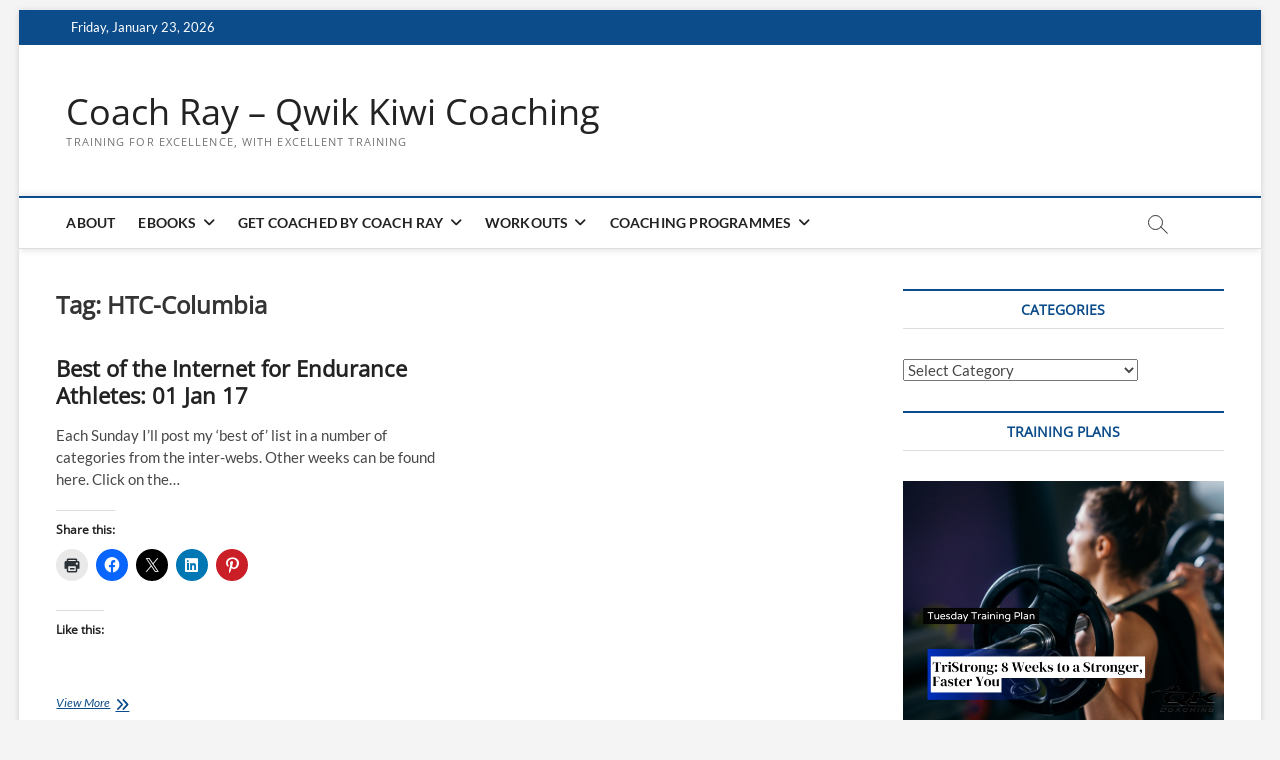

--- FILE ---
content_type: text/html; charset=UTF-8
request_url: https://www.coachray.nz/tag/htc-columbia/
body_size: 82739
content:
<!DOCTYPE html>
<html lang="en-AU">
<head>
<meta charset="UTF-8" />
<link rel="profile" href="http://gmpg.org/xfn/11" />
<title>HTC-Columbia &#8211; Coach Ray &#8211; Qwik Kiwi Coaching</title>
		 		 		 		 		 		 		 		 		 		 		 		 		 		 		 		 		 		 		 		 		 		 		 		 		 		 		 		 		 		 		 		 		 		 		 		 		 		 		 		 		 		 		 		 		 		 <meta name='robots' content='max-image-preview:large' />
<link rel='dns-prefetch' href='//stats.wp.com' />
<link rel='dns-prefetch' href='//jetpack.wordpress.com' />
<link rel='dns-prefetch' href='//s0.wp.com' />
<link rel='dns-prefetch' href='//public-api.wordpress.com' />
<link rel='dns-prefetch' href='//0.gravatar.com' />
<link rel='dns-prefetch' href='//1.gravatar.com' />
<link rel='dns-prefetch' href='//2.gravatar.com' />
<link rel='dns-prefetch' href='//widgets.wp.com' />
<link rel="alternate" type="application/rss+xml" title="Coach Ray - Qwik Kiwi Coaching &raquo; Feed" href="https://www.coachray.nz/feed/" />
<link rel="alternate" type="application/rss+xml" title="Coach Ray - Qwik Kiwi Coaching &raquo; Comments Feed" href="https://www.coachray.nz/comments/feed/" />
<script type="text/javascript" id="wpp-js" src="https://www.coachray.nz/wp-content/plugins/wordpress-popular-posts/assets/js/wpp.min.js?ver=7.3.6" data-sampling="0" data-sampling-rate="100" data-api-url="https://www.coachray.nz/wp-json/wordpress-popular-posts" data-post-id="0" data-token="27bfb3a460" data-lang="0" data-debug="0"></script>
<link rel="alternate" type="application/rss+xml" title="Coach Ray - Qwik Kiwi Coaching &raquo; HTC-Columbia Tag Feed" href="https://www.coachray.nz/tag/htc-columbia/feed/" />
<script>(()=>{"use strict";const e=[400,500,600,700,800,900],t=e=>`wprm-min-${e}`,n=e=>`wprm-max-${e}`,s=new Set,o="ResizeObserver"in window,r=o?new ResizeObserver((e=>{for(const t of e)c(t.target)})):null,i=.5/(window.devicePixelRatio||1);function c(s){const o=s.getBoundingClientRect().width||0;for(let r=0;r<e.length;r++){const c=e[r],a=o<=c+i;o>c+i?s.classList.add(t(c)):s.classList.remove(t(c)),a?s.classList.add(n(c)):s.classList.remove(n(c))}}function a(e){s.has(e)||(s.add(e),r&&r.observe(e),c(e))}!function(e=document){e.querySelectorAll(".wprm-recipe").forEach(a)}();if(new MutationObserver((e=>{for(const t of e)for(const e of t.addedNodes)e instanceof Element&&(e.matches?.(".wprm-recipe")&&a(e),e.querySelectorAll?.(".wprm-recipe").forEach(a))})).observe(document.documentElement,{childList:!0,subtree:!0}),!o){let e=0;addEventListener("resize",(()=>{e&&cancelAnimationFrame(e),e=requestAnimationFrame((()=>s.forEach(c)))}),{passive:!0})}})();</script><style id='wp-img-auto-sizes-contain-inline-css' type='text/css'>
img:is([sizes=auto i],[sizes^="auto," i]){contain-intrinsic-size:3000px 1500px}
/*# sourceURL=wp-img-auto-sizes-contain-inline-css */
</style>
<link rel='stylesheet' id='fbrev_css-css' href='https://www.coachray.nz/wp-content/plugins/fb-reviews-pro/static/css/facebook-review.css?ver=6.9' type='text/css' media='all' />
<link rel='stylesheet' id='wprm-public-css' href='https://www.coachray.nz/wp-content/plugins/wp-recipe-maker/dist/public-modern.css?ver=10.3.2' type='text/css' media='all' />
<style id='wp-emoji-styles-inline-css' type='text/css'>

	img.wp-smiley, img.emoji {
		display: inline !important;
		border: none !important;
		box-shadow: none !important;
		height: 1em !important;
		width: 1em !important;
		margin: 0 0.07em !important;
		vertical-align: -0.1em !important;
		background: none !important;
		padding: 0 !important;
	}
/*# sourceURL=wp-emoji-styles-inline-css */
</style>
<link rel='stylesheet' id='wp-block-library-css' href='https://www.coachray.nz/wp-includes/css/dist/block-library/style.min.css?ver=6.9' type='text/css' media='all' />
<style id='global-styles-inline-css' type='text/css'>
:root{--wp--preset--aspect-ratio--square: 1;--wp--preset--aspect-ratio--4-3: 4/3;--wp--preset--aspect-ratio--3-4: 3/4;--wp--preset--aspect-ratio--3-2: 3/2;--wp--preset--aspect-ratio--2-3: 2/3;--wp--preset--aspect-ratio--16-9: 16/9;--wp--preset--aspect-ratio--9-16: 9/16;--wp--preset--color--black: #000000;--wp--preset--color--cyan-bluish-gray: #abb8c3;--wp--preset--color--white: #ffffff;--wp--preset--color--pale-pink: #f78da7;--wp--preset--color--vivid-red: #cf2e2e;--wp--preset--color--luminous-vivid-orange: #ff6900;--wp--preset--color--luminous-vivid-amber: #fcb900;--wp--preset--color--light-green-cyan: #7bdcb5;--wp--preset--color--vivid-green-cyan: #00d084;--wp--preset--color--pale-cyan-blue: #8ed1fc;--wp--preset--color--vivid-cyan-blue: #0693e3;--wp--preset--color--vivid-purple: #9b51e0;--wp--preset--gradient--vivid-cyan-blue-to-vivid-purple: linear-gradient(135deg,rgb(6,147,227) 0%,rgb(155,81,224) 100%);--wp--preset--gradient--light-green-cyan-to-vivid-green-cyan: linear-gradient(135deg,rgb(122,220,180) 0%,rgb(0,208,130) 100%);--wp--preset--gradient--luminous-vivid-amber-to-luminous-vivid-orange: linear-gradient(135deg,rgb(252,185,0) 0%,rgb(255,105,0) 100%);--wp--preset--gradient--luminous-vivid-orange-to-vivid-red: linear-gradient(135deg,rgb(255,105,0) 0%,rgb(207,46,46) 100%);--wp--preset--gradient--very-light-gray-to-cyan-bluish-gray: linear-gradient(135deg,rgb(238,238,238) 0%,rgb(169,184,195) 100%);--wp--preset--gradient--cool-to-warm-spectrum: linear-gradient(135deg,rgb(74,234,220) 0%,rgb(151,120,209) 20%,rgb(207,42,186) 40%,rgb(238,44,130) 60%,rgb(251,105,98) 80%,rgb(254,248,76) 100%);--wp--preset--gradient--blush-light-purple: linear-gradient(135deg,rgb(255,206,236) 0%,rgb(152,150,240) 100%);--wp--preset--gradient--blush-bordeaux: linear-gradient(135deg,rgb(254,205,165) 0%,rgb(254,45,45) 50%,rgb(107,0,62) 100%);--wp--preset--gradient--luminous-dusk: linear-gradient(135deg,rgb(255,203,112) 0%,rgb(199,81,192) 50%,rgb(65,88,208) 100%);--wp--preset--gradient--pale-ocean: linear-gradient(135deg,rgb(255,245,203) 0%,rgb(182,227,212) 50%,rgb(51,167,181) 100%);--wp--preset--gradient--electric-grass: linear-gradient(135deg,rgb(202,248,128) 0%,rgb(113,206,126) 100%);--wp--preset--gradient--midnight: linear-gradient(135deg,rgb(2,3,129) 0%,rgb(40,116,252) 100%);--wp--preset--font-size--small: 13px;--wp--preset--font-size--medium: 20px;--wp--preset--font-size--large: 36px;--wp--preset--font-size--x-large: 42px;--wp--preset--spacing--20: 0.44rem;--wp--preset--spacing--30: 0.67rem;--wp--preset--spacing--40: 1rem;--wp--preset--spacing--50: 1.5rem;--wp--preset--spacing--60: 2.25rem;--wp--preset--spacing--70: 3.38rem;--wp--preset--spacing--80: 5.06rem;--wp--preset--shadow--natural: 6px 6px 9px rgba(0, 0, 0, 0.2);--wp--preset--shadow--deep: 12px 12px 50px rgba(0, 0, 0, 0.4);--wp--preset--shadow--sharp: 6px 6px 0px rgba(0, 0, 0, 0.2);--wp--preset--shadow--outlined: 6px 6px 0px -3px rgb(255, 255, 255), 6px 6px rgb(0, 0, 0);--wp--preset--shadow--crisp: 6px 6px 0px rgb(0, 0, 0);}:where(.is-layout-flex){gap: 0.5em;}:where(.is-layout-grid){gap: 0.5em;}body .is-layout-flex{display: flex;}.is-layout-flex{flex-wrap: wrap;align-items: center;}.is-layout-flex > :is(*, div){margin: 0;}body .is-layout-grid{display: grid;}.is-layout-grid > :is(*, div){margin: 0;}:where(.wp-block-columns.is-layout-flex){gap: 2em;}:where(.wp-block-columns.is-layout-grid){gap: 2em;}:where(.wp-block-post-template.is-layout-flex){gap: 1.25em;}:where(.wp-block-post-template.is-layout-grid){gap: 1.25em;}.has-black-color{color: var(--wp--preset--color--black) !important;}.has-cyan-bluish-gray-color{color: var(--wp--preset--color--cyan-bluish-gray) !important;}.has-white-color{color: var(--wp--preset--color--white) !important;}.has-pale-pink-color{color: var(--wp--preset--color--pale-pink) !important;}.has-vivid-red-color{color: var(--wp--preset--color--vivid-red) !important;}.has-luminous-vivid-orange-color{color: var(--wp--preset--color--luminous-vivid-orange) !important;}.has-luminous-vivid-amber-color{color: var(--wp--preset--color--luminous-vivid-amber) !important;}.has-light-green-cyan-color{color: var(--wp--preset--color--light-green-cyan) !important;}.has-vivid-green-cyan-color{color: var(--wp--preset--color--vivid-green-cyan) !important;}.has-pale-cyan-blue-color{color: var(--wp--preset--color--pale-cyan-blue) !important;}.has-vivid-cyan-blue-color{color: var(--wp--preset--color--vivid-cyan-blue) !important;}.has-vivid-purple-color{color: var(--wp--preset--color--vivid-purple) !important;}.has-black-background-color{background-color: var(--wp--preset--color--black) !important;}.has-cyan-bluish-gray-background-color{background-color: var(--wp--preset--color--cyan-bluish-gray) !important;}.has-white-background-color{background-color: var(--wp--preset--color--white) !important;}.has-pale-pink-background-color{background-color: var(--wp--preset--color--pale-pink) !important;}.has-vivid-red-background-color{background-color: var(--wp--preset--color--vivid-red) !important;}.has-luminous-vivid-orange-background-color{background-color: var(--wp--preset--color--luminous-vivid-orange) !important;}.has-luminous-vivid-amber-background-color{background-color: var(--wp--preset--color--luminous-vivid-amber) !important;}.has-light-green-cyan-background-color{background-color: var(--wp--preset--color--light-green-cyan) !important;}.has-vivid-green-cyan-background-color{background-color: var(--wp--preset--color--vivid-green-cyan) !important;}.has-pale-cyan-blue-background-color{background-color: var(--wp--preset--color--pale-cyan-blue) !important;}.has-vivid-cyan-blue-background-color{background-color: var(--wp--preset--color--vivid-cyan-blue) !important;}.has-vivid-purple-background-color{background-color: var(--wp--preset--color--vivid-purple) !important;}.has-black-border-color{border-color: var(--wp--preset--color--black) !important;}.has-cyan-bluish-gray-border-color{border-color: var(--wp--preset--color--cyan-bluish-gray) !important;}.has-white-border-color{border-color: var(--wp--preset--color--white) !important;}.has-pale-pink-border-color{border-color: var(--wp--preset--color--pale-pink) !important;}.has-vivid-red-border-color{border-color: var(--wp--preset--color--vivid-red) !important;}.has-luminous-vivid-orange-border-color{border-color: var(--wp--preset--color--luminous-vivid-orange) !important;}.has-luminous-vivid-amber-border-color{border-color: var(--wp--preset--color--luminous-vivid-amber) !important;}.has-light-green-cyan-border-color{border-color: var(--wp--preset--color--light-green-cyan) !important;}.has-vivid-green-cyan-border-color{border-color: var(--wp--preset--color--vivid-green-cyan) !important;}.has-pale-cyan-blue-border-color{border-color: var(--wp--preset--color--pale-cyan-blue) !important;}.has-vivid-cyan-blue-border-color{border-color: var(--wp--preset--color--vivid-cyan-blue) !important;}.has-vivid-purple-border-color{border-color: var(--wp--preset--color--vivid-purple) !important;}.has-vivid-cyan-blue-to-vivid-purple-gradient-background{background: var(--wp--preset--gradient--vivid-cyan-blue-to-vivid-purple) !important;}.has-light-green-cyan-to-vivid-green-cyan-gradient-background{background: var(--wp--preset--gradient--light-green-cyan-to-vivid-green-cyan) !important;}.has-luminous-vivid-amber-to-luminous-vivid-orange-gradient-background{background: var(--wp--preset--gradient--luminous-vivid-amber-to-luminous-vivid-orange) !important;}.has-luminous-vivid-orange-to-vivid-red-gradient-background{background: var(--wp--preset--gradient--luminous-vivid-orange-to-vivid-red) !important;}.has-very-light-gray-to-cyan-bluish-gray-gradient-background{background: var(--wp--preset--gradient--very-light-gray-to-cyan-bluish-gray) !important;}.has-cool-to-warm-spectrum-gradient-background{background: var(--wp--preset--gradient--cool-to-warm-spectrum) !important;}.has-blush-light-purple-gradient-background{background: var(--wp--preset--gradient--blush-light-purple) !important;}.has-blush-bordeaux-gradient-background{background: var(--wp--preset--gradient--blush-bordeaux) !important;}.has-luminous-dusk-gradient-background{background: var(--wp--preset--gradient--luminous-dusk) !important;}.has-pale-ocean-gradient-background{background: var(--wp--preset--gradient--pale-ocean) !important;}.has-electric-grass-gradient-background{background: var(--wp--preset--gradient--electric-grass) !important;}.has-midnight-gradient-background{background: var(--wp--preset--gradient--midnight) !important;}.has-small-font-size{font-size: var(--wp--preset--font-size--small) !important;}.has-medium-font-size{font-size: var(--wp--preset--font-size--medium) !important;}.has-large-font-size{font-size: var(--wp--preset--font-size--large) !important;}.has-x-large-font-size{font-size: var(--wp--preset--font-size--x-large) !important;}
/*# sourceURL=global-styles-inline-css */
</style>

<style id='classic-theme-styles-inline-css' type='text/css'>
/*! This file is auto-generated */
.wp-block-button__link{color:#fff;background-color:#32373c;border-radius:9999px;box-shadow:none;text-decoration:none;padding:calc(.667em + 2px) calc(1.333em + 2px);font-size:1.125em}.wp-block-file__button{background:#32373c;color:#fff;text-decoration:none}
/*# sourceURL=/wp-includes/css/classic-themes.min.css */
</style>
<link rel='stylesheet' id='convertkit-broadcasts-css' href='https://www.coachray.nz/wp-content/plugins/convertkit/resources/frontend/css/broadcasts.css?ver=3.1.5' type='text/css' media='all' />
<link rel='stylesheet' id='convertkit-button-css' href='https://www.coachray.nz/wp-content/plugins/convertkit/resources/frontend/css/button.css?ver=3.1.5' type='text/css' media='all' />
<style id='wp-block-button-inline-css' type='text/css'>
.wp-block-button__link{align-content:center;box-sizing:border-box;cursor:pointer;display:inline-block;height:100%;text-align:center;word-break:break-word}.wp-block-button__link.aligncenter{text-align:center}.wp-block-button__link.alignright{text-align:right}:where(.wp-block-button__link){border-radius:9999px;box-shadow:none;padding:calc(.667em + 2px) calc(1.333em + 2px);text-decoration:none}.wp-block-button[style*=text-decoration] .wp-block-button__link{text-decoration:inherit}.wp-block-buttons>.wp-block-button.has-custom-width{max-width:none}.wp-block-buttons>.wp-block-button.has-custom-width .wp-block-button__link{width:100%}.wp-block-buttons>.wp-block-button.has-custom-font-size .wp-block-button__link{font-size:inherit}.wp-block-buttons>.wp-block-button.wp-block-button__width-25{width:calc(25% - var(--wp--style--block-gap, .5em)*.75)}.wp-block-buttons>.wp-block-button.wp-block-button__width-50{width:calc(50% - var(--wp--style--block-gap, .5em)*.5)}.wp-block-buttons>.wp-block-button.wp-block-button__width-75{width:calc(75% - var(--wp--style--block-gap, .5em)*.25)}.wp-block-buttons>.wp-block-button.wp-block-button__width-100{flex-basis:100%;width:100%}.wp-block-buttons.is-vertical>.wp-block-button.wp-block-button__width-25{width:25%}.wp-block-buttons.is-vertical>.wp-block-button.wp-block-button__width-50{width:50%}.wp-block-buttons.is-vertical>.wp-block-button.wp-block-button__width-75{width:75%}.wp-block-button.is-style-squared,.wp-block-button__link.wp-block-button.is-style-squared{border-radius:0}.wp-block-button.no-border-radius,.wp-block-button__link.no-border-radius{border-radius:0!important}:root :where(.wp-block-button .wp-block-button__link.is-style-outline),:root :where(.wp-block-button.is-style-outline>.wp-block-button__link){border:2px solid;padding:.667em 1.333em}:root :where(.wp-block-button .wp-block-button__link.is-style-outline:not(.has-text-color)),:root :where(.wp-block-button.is-style-outline>.wp-block-button__link:not(.has-text-color)){color:currentColor}:root :where(.wp-block-button .wp-block-button__link.is-style-outline:not(.has-background)),:root :where(.wp-block-button.is-style-outline>.wp-block-button__link:not(.has-background)){background-color:initial;background-image:none}
/*# sourceURL=https://www.coachray.nz/wp-includes/blocks/button/style.min.css */
</style>
<link rel='stylesheet' id='convertkit-form-css' href='https://www.coachray.nz/wp-content/plugins/convertkit/resources/frontend/css/form.css?ver=3.1.5' type='text/css' media='all' />
<link rel='stylesheet' id='convertkit-form-builder-field-css' href='https://www.coachray.nz/wp-content/plugins/convertkit/resources/frontend/css/form-builder.css?ver=3.1.5' type='text/css' media='all' />
<link rel='stylesheet' id='convertkit-form-builder-css' href='https://www.coachray.nz/wp-content/plugins/convertkit/resources/frontend/css/form-builder.css?ver=3.1.5' type='text/css' media='all' />
<link rel='stylesheet' id='wordpress-popular-posts-css-css' href='https://www.coachray.nz/wp-content/plugins/wordpress-popular-posts/assets/css/wpp.css?ver=7.3.6' type='text/css' media='all' />
<link rel='stylesheet' id='magbook-style-css' href='https://www.coachray.nz/wp-content/themes/magbook/style.css?ver=6.9' type='text/css' media='all' />
<style id='magbook-style-inline-css' type='text/css'>
/* Hide Date */
			.entry-meta .posted-on,
			.mb-entry-meta .posted-on {
				display: none;
				visibility: hidden;
			}
.cats-links .cl-6530{

					border-color:#ff499e;
					color:#ff499e;

				}
				.menu-item-object-category.cl-6530 a, .widget-cat-tab-box .cat-tab-menu .cl-6530{
					color:#ff499e;

				}.cats-links .cl-61{

					border-color:#dd9933;
					color:#dd9933;

				}
				.menu-item-object-category.cl-61 a, .widget-cat-tab-box .cat-tab-menu .cl-61{
					color:#dd9933;

				}.cats-links .cl-6{

					border-color:#eed7c5;
					color:#eed7c5;

				}
				.menu-item-object-category.cl-6 a, .widget-cat-tab-box .cat-tab-menu .cl-6{
					color:#eed7c5;

				}.cats-links .cl-3350{

					border-color:#0030bf;
					color:#0030bf;

				}
				.menu-item-object-category.cl-3350 a, .widget-cat-tab-box .cat-tab-menu .cl-3350{
					color:#0030bf;

				}.cats-links .cl-179{

					border-color:#0030bf;
					color:#0030bf;

				}
				.menu-item-object-category.cl-179 a, .widget-cat-tab-box .cat-tab-menu .cl-179{
					color:#0030bf;

				}.cats-links .cl-74{

					border-color:#ff499e;
					color:#ff499e;

				}
				.menu-item-object-category.cl-74 a, .widget-cat-tab-box .cat-tab-menu .cl-74{
					color:#ff499e;

				}.cats-links .cl-5723{

					border-color:#ff499e;
					color:#ff499e;

				}
				.menu-item-object-category.cl-5723 a, .widget-cat-tab-box .cat-tab-menu .cl-5723{
					color:#ff499e;

				}.cats-links .cl-3{

					border-color:#ff499e;
					color:#ff499e;

				}
				.menu-item-object-category.cl-3 a, .widget-cat-tab-box .cat-tab-menu .cl-3{
					color:#ff499e;

				}.cats-links .cl-4{

					border-color:#00a7e1;
					color:#00a7e1;

				}
				.menu-item-object-category.cl-4 a, .widget-cat-tab-box .cat-tab-menu .cl-4{
					color:#00a7e1;

				}.cats-links .cl-1679{

					border-color:#0030bf;
					color:#0030bf;

				}
				.menu-item-object-category.cl-1679 a, .widget-cat-tab-box .cat-tab-menu .cl-1679{
					color:#0030bf;

				}.cats-links .cl-5{

					border-color:#0030bf;
					color:#0030bf;

				}
				.menu-item-object-category.cl-5 a, .widget-cat-tab-box .cat-tab-menu .cl-5{
					color:#0030bf;

				}
/*# sourceURL=magbook-style-inline-css */
</style>
<link rel='stylesheet' id='font-awesome-css' href='https://www.coachray.nz/wp-content/themes/magbook/assets/font-awesome/css/all.min.css?ver=6.9' type='text/css' media='all' />
<link rel='stylesheet' id='magbook-responsive-css' href='https://www.coachray.nz/wp-content/themes/magbook/css/responsive.css?ver=6.9' type='text/css' media='all' />
<link rel='stylesheet' id='magbook-google-fonts-css' href='https://www.coachray.nz/wp-content/fonts/85d29024d67078faae1cc57d2e7c9ec2.css?ver=6.9' type='text/css' media='all' />
<link rel='stylesheet' id='jetpack_likes-css' href='https://www.coachray.nz/wp-content/plugins/jetpack/modules/likes/style.css?ver=15.4' type='text/css' media='all' />
<link rel='stylesheet' id='sharedaddy-css' href='https://www.coachray.nz/wp-content/plugins/jetpack/modules/sharedaddy/sharing.css?ver=15.4' type='text/css' media='all' />
<link rel='stylesheet' id='social-logos-css' href='https://www.coachray.nz/wp-content/plugins/jetpack/_inc/social-logos/social-logos.min.css?ver=15.4' type='text/css' media='all' />
<script type="text/javascript" src="https://www.coachray.nz/wp-content/plugins/fb-reviews-pro/static/js/wpac-time.js?ver=6.9" id="wpac_time_js-js"></script>
<script type="text/javascript" src="https://www.coachray.nz/wp-includes/js/jquery/jquery.min.js?ver=3.7.1" id="jquery-core-js"></script>
<script type="text/javascript" src="https://www.coachray.nz/wp-includes/js/jquery/jquery-migrate.min.js?ver=3.4.1" id="jquery-migrate-js"></script>
<link rel="https://api.w.org/" href="https://www.coachray.nz/wp-json/" /><link rel="alternate" title="JSON" type="application/json" href="https://www.coachray.nz/wp-json/wp/v2/tags/1353" /><link rel="EditURI" type="application/rsd+xml" title="RSD" href="https://www.coachray.nz/xmlrpc.php?rsd" />
<meta name="generator" content="WordPress 6.9" />
<style type="text/css"> .tippy-box[data-theme~="wprm"] { background-color: #333333; color: #FFFFFF; } .tippy-box[data-theme~="wprm"][data-placement^="top"] > .tippy-arrow::before { border-top-color: #333333; } .tippy-box[data-theme~="wprm"][data-placement^="bottom"] > .tippy-arrow::before { border-bottom-color: #333333; } .tippy-box[data-theme~="wprm"][data-placement^="left"] > .tippy-arrow::before { border-left-color: #333333; } .tippy-box[data-theme~="wprm"][data-placement^="right"] > .tippy-arrow::before { border-right-color: #333333; } .tippy-box[data-theme~="wprm"] a { color: #FFFFFF; } .wprm-comment-rating svg { width: 18px !important; height: 18px !important; } img.wprm-comment-rating { width: 90px !important; height: 18px !important; } body { --comment-rating-star-color: #343434; } body { --wprm-popup-font-size: 16px; } body { --wprm-popup-background: #ffffff; } body { --wprm-popup-title: #000000; } body { --wprm-popup-content: #444444; } body { --wprm-popup-button-background: #444444; } body { --wprm-popup-button-text: #ffffff; } body { --wprm-popup-accent: #747B2D; }</style><style type="text/css">.wprm-glossary-term {color: #5A822B;text-decoration: underline;cursor: help;}</style><style type="text/css">.wprm-recipe-template-snippet-basic-buttons {
    font-family: inherit; /* wprm_font_family type=font */
    font-size: 0.9em; /* wprm_font_size type=font_size */
    text-align: center; /* wprm_text_align type=align */
    margin-top: 0px; /* wprm_margin_top type=size */
    margin-bottom: 10px; /* wprm_margin_bottom type=size */
}
.wprm-recipe-template-snippet-basic-buttons a  {
    margin: 5px; /* wprm_margin_button type=size */
    margin: 5px; /* wprm_margin_button type=size */
}

.wprm-recipe-template-snippet-basic-buttons a:first-child {
    margin-left: 0;
}
.wprm-recipe-template-snippet-basic-buttons a:last-child {
    margin-right: 0;
}.wprm-recipe-template-compact {
    margin: 20px auto;
    background-color: #fafafa; /* wprm_background type=color */
    font-family: -apple-system, BlinkMacSystemFont, "Segoe UI", Roboto, Oxygen-Sans, Ubuntu, Cantarell, "Helvetica Neue", sans-serif; /* wprm_main_font_family type=font */
    font-size: 0.9em; /* wprm_main_font_size type=font_size */
    line-height: 1.5em; /* wprm_main_line_height type=font_size */
    color: #333333; /* wprm_main_text type=color */
    max-width: 650px; /* wprm_max_width type=size */
}
.wprm-recipe-template-compact a {
    color: #3498db; /* wprm_link type=color */
}
.wprm-recipe-template-compact p, .wprm-recipe-template-compact li {
    font-family: -apple-system, BlinkMacSystemFont, "Segoe UI", Roboto, Oxygen-Sans, Ubuntu, Cantarell, "Helvetica Neue", sans-serif; /* wprm_main_font_family type=font */
    font-size: 1em !important;
    line-height: 1.5em !important; /* wprm_main_line_height type=font_size */
}
.wprm-recipe-template-compact li {
    margin: 0 0 0 32px !important;
    padding: 0 !important;
}
.rtl .wprm-recipe-template-compact li {
    margin: 0 32px 0 0 !important;
}
.wprm-recipe-template-compact ol, .wprm-recipe-template-compact ul {
    margin: 0 !important;
    padding: 0 !important;
}
.wprm-recipe-template-compact br {
    display: none;
}
.wprm-recipe-template-compact .wprm-recipe-name,
.wprm-recipe-template-compact .wprm-recipe-header {
    font-family: -apple-system, BlinkMacSystemFont, "Segoe UI", Roboto, Oxygen-Sans, Ubuntu, Cantarell, "Helvetica Neue", sans-serif; /* wprm_header_font_family type=font */
    color: #000000; /* wprm_header_text type=color */
    line-height: 1.3em; /* wprm_header_line_height type=font_size */
}
.wprm-recipe-template-compact .wprm-recipe-header * {
    font-family: -apple-system, BlinkMacSystemFont, "Segoe UI", Roboto, Oxygen-Sans, Ubuntu, Cantarell, "Helvetica Neue", sans-serif; /* wprm_main_font_family type=font */
}
.wprm-recipe-template-compact h1,
.wprm-recipe-template-compact h2,
.wprm-recipe-template-compact h3,
.wprm-recipe-template-compact h4,
.wprm-recipe-template-compact h5,
.wprm-recipe-template-compact h6 {
    font-family: -apple-system, BlinkMacSystemFont, "Segoe UI", Roboto, Oxygen-Sans, Ubuntu, Cantarell, "Helvetica Neue", sans-serif; /* wprm_header_font_family type=font */
    color: #212121; /* wprm_header_text type=color */
    line-height: 1.3em; /* wprm_header_line_height type=font_size */
    margin: 0 !important;
    padding: 0 !important;
}
.wprm-recipe-template-compact .wprm-recipe-header {
    margin-top: 1.2em !important;
}
.wprm-recipe-template-compact h1 {
    font-size: 2em; /* wprm_h1_size type=font_size */
}
.wprm-recipe-template-compact h2 {
    font-size: 1.8em; /* wprm_h2_size type=font_size */
}
.wprm-recipe-template-compact h3 {
    font-size: 1.2em; /* wprm_h3_size type=font_size */
}
.wprm-recipe-template-compact h4 {
    font-size: 1em; /* wprm_h4_size type=font_size */
}
.wprm-recipe-template-compact h5 {
    font-size: 1em; /* wprm_h5_size type=font_size */
}
.wprm-recipe-template-compact h6 {
    font-size: 1em; /* wprm_h6_size type=font_size */
}.wprm-recipe-template-compact {
	border-style: solid; /* wprm_border_style type=border */
	border-width: 1px; /* wprm_border_width type=size */
	border-color: #777777; /* wprm_border type=color */
	border-radius: 0px; /* wprm_border_radius type=size */
	padding: 10px;
}.wprm-recipe-template-compact-howto {
    margin: 20px auto;
    background-color: #fafafa; /* wprm_background type=color */
    font-family: -apple-system, BlinkMacSystemFont, "Segoe UI", Roboto, Oxygen-Sans, Ubuntu, Cantarell, "Helvetica Neue", sans-serif; /* wprm_main_font_family type=font */
    font-size: 0.9em; /* wprm_main_font_size type=font_size */
    line-height: 1.5em; /* wprm_main_line_height type=font_size */
    color: #333333; /* wprm_main_text type=color */
    max-width: 650px; /* wprm_max_width type=size */
}
.wprm-recipe-template-compact-howto a {
    color: #3498db; /* wprm_link type=color */
}
.wprm-recipe-template-compact-howto p, .wprm-recipe-template-compact-howto li {
    font-family: -apple-system, BlinkMacSystemFont, "Segoe UI", Roboto, Oxygen-Sans, Ubuntu, Cantarell, "Helvetica Neue", sans-serif; /* wprm_main_font_family type=font */
    font-size: 1em !important;
    line-height: 1.5em !important; /* wprm_main_line_height type=font_size */
}
.wprm-recipe-template-compact-howto li {
    margin: 0 0 0 32px !important;
    padding: 0 !important;
}
.rtl .wprm-recipe-template-compact-howto li {
    margin: 0 32px 0 0 !important;
}
.wprm-recipe-template-compact-howto ol, .wprm-recipe-template-compact-howto ul {
    margin: 0 !important;
    padding: 0 !important;
}
.wprm-recipe-template-compact-howto br {
    display: none;
}
.wprm-recipe-template-compact-howto .wprm-recipe-name,
.wprm-recipe-template-compact-howto .wprm-recipe-header {
    font-family: -apple-system, BlinkMacSystemFont, "Segoe UI", Roboto, Oxygen-Sans, Ubuntu, Cantarell, "Helvetica Neue", sans-serif; /* wprm_header_font_family type=font */
    color: #000000; /* wprm_header_text type=color */
    line-height: 1.3em; /* wprm_header_line_height type=font_size */
}
.wprm-recipe-template-compact-howto .wprm-recipe-header * {
    font-family: -apple-system, BlinkMacSystemFont, "Segoe UI", Roboto, Oxygen-Sans, Ubuntu, Cantarell, "Helvetica Neue", sans-serif; /* wprm_main_font_family type=font */
}
.wprm-recipe-template-compact-howto h1,
.wprm-recipe-template-compact-howto h2,
.wprm-recipe-template-compact-howto h3,
.wprm-recipe-template-compact-howto h4,
.wprm-recipe-template-compact-howto h5,
.wprm-recipe-template-compact-howto h6 {
    font-family: -apple-system, BlinkMacSystemFont, "Segoe UI", Roboto, Oxygen-Sans, Ubuntu, Cantarell, "Helvetica Neue", sans-serif; /* wprm_header_font_family type=font */
    color: #212121; /* wprm_header_text type=color */
    line-height: 1.3em; /* wprm_header_line_height type=font_size */
    margin: 0 !important;
    padding: 0 !important;
}
.wprm-recipe-template-compact-howto .wprm-recipe-header {
    margin-top: 1.2em !important;
}
.wprm-recipe-template-compact-howto h1 {
    font-size: 2em; /* wprm_h1_size type=font_size */
}
.wprm-recipe-template-compact-howto h2 {
    font-size: 1.8em; /* wprm_h2_size type=font_size */
}
.wprm-recipe-template-compact-howto h3 {
    font-size: 1.2em; /* wprm_h3_size type=font_size */
}
.wprm-recipe-template-compact-howto h4 {
    font-size: 1em; /* wprm_h4_size type=font_size */
}
.wprm-recipe-template-compact-howto h5 {
    font-size: 1em; /* wprm_h5_size type=font_size */
}
.wprm-recipe-template-compact-howto h6 {
    font-size: 1em; /* wprm_h6_size type=font_size */
}.wprm-recipe-template-compact-howto {
	border-style: solid; /* wprm_border_style type=border */
	border-width: 1px; /* wprm_border_width type=size */
	border-color: #777777; /* wprm_border type=color */
	border-radius: 0px; /* wprm_border_radius type=size */
	padding: 10px;
}.wprm-recipe-template-meadow {
    margin: 20px auto;
    background-color: #ffffff; /* wprm_background type=color */
    font-family: "Inter", sans-serif; /* wprm_main_font_family type=font */
    font-size: 16px; /* wprm_main_font_size type=font_size */
    line-height: 1.5em; /* wprm_main_line_height type=font_size */
    color: #000000; /* wprm_main_text type=color */
    max-width: 1600px; /* wprm_max_width type=size */

    --meadow-accent-color: #747B2D; /* wprm_accent_color type=color */
    --meadow-main-background-color: #F3F4EC; /* wprm_main_background_color type=color */

    border: 0;
    border-top: 1px solid var(--meadow-accent-color);

    --meadow-list-border-color: #DEB538; /* wprm_list_border_color type=color */
}
.wprm-recipe-template-meadow a {
    color: #000000; /* wprm_link type=color */
}
.wprm-recipe-template-meadow p, .wprm-recipe-template-meadow li {
    font-family: "Inter", sans-serif; /* wprm_main_font_family type=font */
    font-size: 1em;
    line-height: 1.5em; /* wprm_main_line_height type=font_size */
}
.wprm-recipe-template-meadow li {
    margin: 0 0 0 32px;
    padding: 0;
}
.rtl .wprm-recipe-template-meadow li {
    margin: 0 32px 0 0;
}
.wprm-recipe-template-meadow ol, .wprm-recipe-template-meadow ul {
    margin: 0;
    padding: 0;
}
.wprm-recipe-template-meadow br {
    display: none;
}
.wprm-recipe-template-meadow .wprm-recipe-name,
.wprm-recipe-template-meadow .wprm-recipe-header {
    font-family: "Gloock", serif; /* wprm_header_font_family type=font */
    color: #1e1e1e; /* wprm_header_text type=color */
    line-height: 1.3em; /* wprm_header_line_height type=font_size */
}
.wprm-recipe-template-meadow .wprm-recipe-header * {
    font-family: "Inter", sans-serif; /* wprm_main_font_family type=font */
}
.wprm-recipe-template-meadow h1,
.wprm-recipe-template-meadow h2,
.wprm-recipe-template-meadow h3,
.wprm-recipe-template-meadow h4,
.wprm-recipe-template-meadow h5,
.wprm-recipe-template-meadow h6 {
    font-family: "Gloock", serif; /* wprm_header_font_family type=font */
    color: #1e1e1e; /* wprm_header_text type=color */
    line-height: 1.3em; /* wprm_header_line_height type=font_size */
    margin: 0;
    padding: 0;
}
.wprm-recipe-template-meadow .wprm-recipe-header {
    margin-top: 1.2em;
}
.wprm-recipe-template-meadow h1 {
    font-size: 2.2em; /* wprm_h1_size type=font_size */
}
.wprm-recipe-template-meadow h2 {
    font-size: 2.2em; /* wprm_h2_size type=font_size */
}
.wprm-recipe-template-meadow h3 {
    font-size: 1.8em; /* wprm_h3_size type=font_size */
}
.wprm-recipe-template-meadow h4 {
    font-size: 1em; /* wprm_h4_size type=font_size */
}
.wprm-recipe-template-meadow h5 {
    font-size: 1em; /* wprm_h5_size type=font_size */
}
.wprm-recipe-template-meadow h6 {
    font-size: 1em; /* wprm_h6_size type=font_size */
}
.wprm-recipe-template-meadow .meadow-header-meta {
    max-width: 800px;
    margin: 0 auto;
}</style>	<style>img#wpstats{display:none}</style>
		            <style id="wpp-loading-animation-styles">@-webkit-keyframes bgslide{from{background-position-x:0}to{background-position-x:-200%}}@keyframes bgslide{from{background-position-x:0}to{background-position-x:-200%}}.wpp-widget-block-placeholder,.wpp-shortcode-placeholder{margin:0 auto;width:60px;height:3px;background:#dd3737;background:linear-gradient(90deg,#dd3737 0%,#571313 10%,#dd3737 100%);background-size:200% auto;border-radius:3px;-webkit-animation:bgslide 1s infinite linear;animation:bgslide 1s infinite linear}</style>
            	<meta name="viewport" content="width=device-width" />
	
<!-- Meta Pixel Code -->
<script type='text/javascript'>
!function(f,b,e,v,n,t,s){if(f.fbq)return;n=f.fbq=function(){n.callMethod?
n.callMethod.apply(n,arguments):n.queue.push(arguments)};if(!f._fbq)f._fbq=n;
n.push=n;n.loaded=!0;n.version='2.0';n.queue=[];t=b.createElement(e);t.async=!0;
t.src=v;s=b.getElementsByTagName(e)[0];s.parentNode.insertBefore(t,s)}(window,
document,'script','https://connect.facebook.net/en_US/fbevents.js?v=next');
</script>
<!-- End Meta Pixel Code -->

      <script type='text/javascript'>
        var url = window.location.origin + '?ob=open-bridge';
        fbq('set', 'openbridge', '798333299140534', url);
      </script>
    <script type='text/javascript'>fbq('init', '798333299140534', {}, {
    "agent": "wordpress-6.9-3.0.16"
})</script><script type='text/javascript'>
    fbq('track', 'PageView', []);
  </script>
<!-- Meta Pixel Code -->
<noscript>
<img height="1" width="1" style="display:none" alt="fbpx"
src="https://www.facebook.com/tr?id=798333299140534&ev=PageView&noscript=1" />
</noscript>
<!-- End Meta Pixel Code -->
<meta name="description" content="Posts about HTC-Columbia written by Ray Boardman" />

<!-- Jetpack Open Graph Tags -->
<meta property="og:type" content="website" />
<meta property="og:title" content="HTC-Columbia &#8211; Coach Ray &#8211; Qwik Kiwi Coaching" />
<meta property="og:url" content="https://www.coachray.nz/tag/htc-columbia/" />
<meta property="og:site_name" content="Coach Ray - Qwik Kiwi Coaching" />
<meta property="og:image" content="https://www.coachray.nz/wp-content/uploads/2021/08/Copy-of-Untitled.png" />
<meta property="og:image:width" content="1000" />
<meta property="og:image:height" content="707" />
<meta property="og:image:alt" content="" />
<meta name="twitter:site" content="@coachraynz" />

<!-- End Jetpack Open Graph Tags -->
<link rel="icon" href="https://www.coachray.nz/wp-content/uploads/2016/10/cropped-HS-32x32.jpg" sizes="32x32" />
<link rel="icon" href="https://www.coachray.nz/wp-content/uploads/2016/10/cropped-HS-192x192.jpg" sizes="192x192" />
<link rel="apple-touch-icon" href="https://www.coachray.nz/wp-content/uploads/2016/10/cropped-HS-180x180.jpg" />
<meta name="msapplication-TileImage" content="https://www.coachray.nz/wp-content/uploads/2016/10/cropped-HS-270x270.jpg" />
</head>
<body class="archive tag tag-htc-columbia tag-1353 wp-custom-logo wp-embed-responsive wp-theme-magbook boxed-layout two-column-blog n-sld ">
	<div id="page" class="site">
	<a class="skip-link screen-reader-text" href="#site-content-contain">Skip to content</a>
	<!-- Masthead ============================================= -->
	<header id="masthead" class="site-header" role="banner">
		<div class="header-wrap">
						<!-- Top Header============================================= -->
			<div class="top-header">

									<div class="top-bar">
						<div class="wrap">
															<div class="top-bar-date">
									<span>Friday, January 23, 2026</span>
								</div>
							<div class="header-social-block"></div><!-- end .header-social-block -->
						</div> <!-- end .wrap -->
					</div> <!-- end .top-bar -->
				
				<!-- Main Header============================================= -->
				<div class="logo-bar"> <div class="wrap"> <div id="site-branding"><div id="site-detail"> <h2 id="site-title"> 				<a href="https://www.coachray.nz/" title="Coach Ray &#8211; Qwik Kiwi Coaching" rel="home"> Coach Ray &#8211; Qwik Kiwi Coaching </a>
				 </h2> <!-- end .site-title --> 					<div id="site-description"> Training for Excellence, with Excellent Training </div> <!-- end #site-description -->
						
		</div></div>		</div><!-- end .wrap -->
	</div><!-- end .logo-bar -->


				<div id="sticky-header" class="clearfix">
					<div class="wrap">
						<div class="main-header clearfix">

							<!-- Main Nav ============================================= -->
									<div id="site-branding">
						<div id="site-detail">
				<div id="site-title">
					<a href="https://www.coachray.nz/" title="Coach Ray &#8211; Qwik Kiwi Coaching" rel="home"> Coach Ray &#8211; Qwik Kiwi Coaching </a>
				</div>
				<!-- end #site-title -->
				<div id="site-description">Training for Excellence, with Excellent Training</div> <!-- end #site-description -->
			</div>
						</div> <!-- end #site-branding -->
									<nav id="site-navigation" class="main-navigation clearfix" role="navigation" aria-label="Main Menu">
																
									<button class="menu-toggle" type="button" aria-controls="primary-menu" aria-expanded="false">
										<span class="line-bar"></span>
									</button><!-- end .menu-toggle -->
									<ul id="primary-menu" class="menu nav-menu"><li id="menu-item-4193" class="menu-item menu-item-type-post_type menu-item-object-page menu-item-4193"><a href="https://www.coachray.nz/about/">About</a></li>
<li id="menu-item-24883" class="menu-item menu-item-type-post_type menu-item-object-page menu-item-has-children menu-item-24883"><a href="https://www.coachray.nz/ebooks/">eBooks</a>
<ul class="sub-menu">
	<li id="menu-item-25010" class="menu-item menu-item-type-post_type menu-item-object-page menu-item-25010"><a href="https://www.coachray.nz/ebooks/12-weeks-to-an-ironman-swim-pb/">12 Weeks to an Ironman Swim PB eBook</a></li>
	<li id="menu-item-24895" class="menu-item menu-item-type-post_type menu-item-object-page menu-item-24895"><a href="https://www.coachray.nz/ebooks/top-20-swim-workouts-from-coach-ray-ebook/">Top 20 Swim Workouts From Coach Ray eBook</a></li>
	<li id="menu-item-24888" class="menu-item menu-item-type-post_type menu-item-object-page menu-item-24888"><a href="https://www.coachray.nz/ebooks/top-20-cycle-workouts-from-coach-ray-ebook/">Top 20 Cycle Workouts From Coach Ray eBook</a></li>
	<li id="menu-item-24884" class="menu-item menu-item-type-post_type menu-item-object-page menu-item-24884"><a href="https://www.coachray.nz/ebooks/top-20-run-workouts-from-coach-ray-ebook/">Top 20 Run Workouts From Coach Ray eBook</a></li>
	<li id="menu-item-24989" class="menu-item menu-item-type-post_type menu-item-object-page menu-item-24989"><a href="https://www.coachray.nz/coach-rays-top-10-healthy-recipes/">Coach Ray’s Top 10 Healthy Recipes</a></li>
	<li id="menu-item-30472" class="menu-item menu-item-type-post_type menu-item-object-page menu-item-30472"><a href="https://www.coachray.nz/8-weeks-to-spring-challenge-training-programme/">8 Weeks to Spring Challenge – Training Programme</a></li>
</ul>
</li>
<li id="menu-item-9006" class="menu-item menu-item-type-post_type menu-item-object-page menu-item-has-children menu-item-9006"><a href="https://www.coachray.nz/get-coached-coach-ray/">Get Coached by Coach Ray</a>
<ul class="sub-menu">
	<li id="menu-item-9379" class="menu-item menu-item-type-post_type menu-item-object-page menu-item-9379"><a href="https://www.coachray.nz/get-coached-coach-ray/coaching/">Coaching</a></li>
	<li id="menu-item-9370" class="menu-item menu-item-type-post_type menu-item-object-page menu-item-9370"><a href="https://www.coachray.nz/get-coached-coach-ray/training-plans/">Training Plans</a></li>
</ul>
</li>
<li id="menu-item-38676" class="menu-item menu-item-type-post_type menu-item-object-page menu-item-has-children menu-item-38676"><a href="https://www.coachray.nz/workouts/">Workouts</a>
<ul class="sub-menu">
	<li id="menu-item-38682" class="menu-item menu-item-type-taxonomy menu-item-object-category menu-item-38682 cl-4"><a href="https://www.coachray.nz/category/saturday-swim-session/">Swim Sessions</a></li>
	<li id="menu-item-38683" class="menu-item menu-item-type-taxonomy menu-item-object-category menu-item-38683 cl-6"><a href="https://www.coachray.nz/category/wednesday-wind-trainer-session/">Cycle Workouts</a></li>
	<li id="menu-item-38681" class="menu-item menu-item-type-taxonomy menu-item-object-category menu-item-38681 cl-3"><a href="https://www.coachray.nz/category/friday-fartlek-run/">Run Sessions</a></li>
	<li id="menu-item-38679" class="menu-item menu-item-type-taxonomy menu-item-object-category menu-item-38679 cl-5"><a href="https://www.coachray.nz/category/triathlon-training/">Triathlon Training</a></li>
	<li id="menu-item-38677" class="menu-item menu-item-type-taxonomy menu-item-object-category menu-item-38677 cl-5937"><a href="https://www.coachray.nz/category/brick/">Brick</a></li>
	<li id="menu-item-38678" class="menu-item menu-item-type-taxonomy menu-item-object-category menu-item-38678 cl-1654"><a href="https://www.coachray.nz/category/strength-training/">Strength Training</a></li>
	<li id="menu-item-38684" class="menu-item menu-item-type-taxonomy menu-item-object-category menu-item-38684 cl-2715"><a href="https://www.coachray.nz/category/kayak-training/">Kayak Training</a></li>
</ul>
</li>
<li id="menu-item-38714" class="menu-item menu-item-type-post_type menu-item-object-page menu-item-has-children menu-item-38714"><a href="https://www.coachray.nz/coaching-programmes/">Coaching Programmes</a>
<ul class="sub-menu">
	<li id="menu-item-38713" class="menu-item menu-item-type-post_type menu-item-object-page menu-item-has-children menu-item-38713"><a href="https://www.coachray.nz/swim-coaching-programmes/">Swim Coaching Programmes</a>
	<ul class="sub-menu">
		<li id="menu-item-38762" class="menu-item menu-item-type-post_type menu-item-object-page menu-item-38762"><a href="https://www.coachray.nz/faster-1500m/">Faster 1,500m</a></li>
		<li id="menu-item-54831" class="menu-item menu-item-type-post_type menu-item-object-page menu-item-54831"><a href="https://www.coachray.nz/swimstrong-ironman-blueprint-24-week-ironman-swim-pb-training-plan/">SwimStrong Ironman Blueprint – 24 week Ironman Swim PB Training Plan</a></li>
		<li id="menu-item-47636" class="menu-item menu-item-type-post_type menu-item-object-page menu-item-47636"><a href="https://www.coachray.nz/swim-fitness-improver-training-plan/">Swim Fitness Improver Training Plan</a></li>
	</ul>
</li>
	<li id="menu-item-38712" class="menu-item menu-item-type-post_type menu-item-object-page menu-item-has-children menu-item-38712"><a href="https://www.coachray.nz/cycle-coaching-programmes/">Cycle Coaching Programmes</a>
	<ul class="sub-menu">
		<li id="menu-item-38791" class="menu-item menu-item-type-post_type menu-item-object-page menu-item-38791"><a href="https://www.coachray.nz/faster-cyclist/">Faster Cyclist</a></li>
	</ul>
</li>
	<li id="menu-item-38715" class="menu-item menu-item-type-post_type menu-item-object-page menu-item-has-children menu-item-38715"><a href="https://www.coachray.nz/run-training-programmes/">Run Coaching Programmes</a>
	<ul class="sub-menu">
		<li id="menu-item-18656" class="menu-item menu-item-type-post_type menu-item-object-page menu-item-18656"><a href="https://www.coachray.nz/faster-5km/">Faster 5km – 28 Day Challenge</a></li>
		<li id="menu-item-38718" class="menu-item menu-item-type-post_type menu-item-object-page menu-item-38718"><a href="https://www.coachray.nz/project-20/">Project 20</a></li>
		<li id="menu-item-38717" class="menu-item menu-item-type-post_type menu-item-object-page menu-item-38717"><a href="https://www.coachray.nz/project-25/">Project 25</a></li>
		<li id="menu-item-38716" class="menu-item menu-item-type-post_type menu-item-object-page menu-item-38716"><a href="https://www.coachray.nz/project-30/">Project 30</a></li>
	</ul>
</li>
</ul>
</li>
</ul>								</nav> <!-- end #site-navigation -->
															<button id="search-toggle" type="button" class="header-search" type="button"></button>
								<div id="search-box" class="clearfix">
									<form class="search-form" action="https://www.coachray.nz/" method="get">
			<label class="screen-reader-text">Search &hellip;</label>
		<input type="search" name="s" class="search-field" placeholder="Search &hellip;" autocomplete="off" />
		<button type="submit" class="search-submit"><i class="fa-solid fa-magnifying-glass"></i></button>
</form> <!-- end .search-form -->								</div>  <!-- end #search-box -->
							
						</div><!-- end .main-header -->
					</div> <!-- end .wrap -->
				</div><!-- end #sticky-header -->

							</div><!-- end .top-header -->
					</div><!-- end .header-wrap -->

		<!-- Breaking News ============================================= -->
		
		<!-- Main Slider ============================================= -->
			</header> <!-- end #masthead -->

	<!-- Main Page Start ============================================= -->
	<div id="site-content-contain" class="site-content-contain">
		<div id="content" class="site-content">
				<div class="wrap">
	<div id="primary" class="content-area">
		<main id="main" class="site-main" role="main">
							<header class="page-header">
					<h1 class="page-title">Tag: <span>HTC-Columbia</span></h1>				</header><!-- .page-header -->
				<article id="post-5185" class="post-5185 post type-post status-publish format-standard hentry category-botifea tag-1355 tag-bike-radar tag-christmas tag-dc-rainmaker tag-htc-columbia tag-new-year tag-sub-2hr">
					<header class="entry-header">
								<h2 class="entry-title"> <a href="https://www.coachray.nz/2017/01/01/best-internet-endurance-athletes-01-jan-17/" title="Best of the Internet for Endurance Athletes: 01 Jan 17"> Best of the Internet for Endurance Athletes: 01 Jan 17 </a> </h2> <!-- end.entry-title -->

							</header><!-- end .entry-header -->
			<div class="entry-content">
				<p>Each Sunday I&#8217;ll post my &#8216;best of&#8217; list in a number of categories from the inter-webs. Other weeks can be found here. Click on the&hellip; </p>
<div class="sharedaddy sd-sharing-enabled"><div class="robots-nocontent sd-block sd-social sd-social-icon sd-sharing"><h3 class="sd-title">Share this:</h3><div class="sd-content"><ul><li class="share-print"><a rel="nofollow noopener noreferrer"
				data-shared="sharing-print-5185"
				class="share-print sd-button share-icon no-text"
				href="https://www.coachray.nz/2017/01/01/best-internet-endurance-athletes-01-jan-17/?share=print"
				target="_blank"
				aria-labelledby="sharing-print-5185"
				>
				<span id="sharing-print-5185" hidden>Click to print (Opens in new window)</span>
				<span>Print</span>
			</a></li><li class="share-facebook"><a rel="nofollow noopener noreferrer"
				data-shared="sharing-facebook-5185"
				class="share-facebook sd-button share-icon no-text"
				href="https://www.coachray.nz/2017/01/01/best-internet-endurance-athletes-01-jan-17/?share=facebook"
				target="_blank"
				aria-labelledby="sharing-facebook-5185"
				>
				<span id="sharing-facebook-5185" hidden>Click to share on Facebook (Opens in new window)</span>
				<span>Facebook</span>
			</a></li><li class="share-twitter"><a rel="nofollow noopener noreferrer"
				data-shared="sharing-twitter-5185"
				class="share-twitter sd-button share-icon no-text"
				href="https://www.coachray.nz/2017/01/01/best-internet-endurance-athletes-01-jan-17/?share=twitter"
				target="_blank"
				aria-labelledby="sharing-twitter-5185"
				>
				<span id="sharing-twitter-5185" hidden>Click to share on X (Opens in new window)</span>
				<span>X</span>
			</a></li><li class="share-linkedin"><a rel="nofollow noopener noreferrer"
				data-shared="sharing-linkedin-5185"
				class="share-linkedin sd-button share-icon no-text"
				href="https://www.coachray.nz/2017/01/01/best-internet-endurance-athletes-01-jan-17/?share=linkedin"
				target="_blank"
				aria-labelledby="sharing-linkedin-5185"
				>
				<span id="sharing-linkedin-5185" hidden>Click to share on LinkedIn (Opens in new window)</span>
				<span>LinkedIn</span>
			</a></li><li class="share-pinterest"><a rel="nofollow noopener noreferrer"
				data-shared="sharing-pinterest-5185"
				class="share-pinterest sd-button share-icon no-text"
				href="https://www.coachray.nz/2017/01/01/best-internet-endurance-athletes-01-jan-17/?share=pinterest"
				target="_blank"
				aria-labelledby="sharing-pinterest-5185"
				>
				<span id="sharing-pinterest-5185" hidden>Click to share on Pinterest (Opens in new window)</span>
				<span>Pinterest</span>
			</a></li><li class="share-end"></li></ul></div></div></div><div class='sharedaddy sd-block sd-like jetpack-likes-widget-wrapper jetpack-likes-widget-unloaded' id='like-post-wrapper-97335101-5185-6972ed5f3b0f2' data-src='https://widgets.wp.com/likes/?ver=15.4#blog_id=97335101&amp;post_id=5185&amp;origin=www.coachray.nz&amp;obj_id=97335101-5185-6972ed5f3b0f2' data-name='like-post-frame-97335101-5185-6972ed5f3b0f2' data-title='Like or Reblog'><h3 class="sd-title">Like this:</h3><div class='likes-widget-placeholder post-likes-widget-placeholder' style='height: 55px;'><span class='button'><span>Like</span></span> <span class="loading">Loading...</span></div><span class='sd-text-color'></span><a class='sd-link-color'></a></div>					<a href="https://www.coachray.nz/2017/01/01/best-internet-endurance-athletes-01-jan-17/" class="more-link">View More<span class="screen-reader-text"> Best of the Internet for Endurance Athletes: 01 Jan 17</span></a><!-- wp-default -->
								</div> <!-- end .entry-content -->
					</article><!-- end .post -->		</main><!-- end #main -->
		
	</div> <!-- #primary -->

<aside id="secondary" class="widget-area" role="complementary" aria-label="Side Sidebar">
    <aside id="categories-7" class="widget widget_categories"><h2 class="widget-title">Categories</h2><form action="https://www.coachray.nz" method="get"><label class="screen-reader-text" for="cat">Categories</label><select  name='cat' id='cat' class='postform'>
	<option value='-1'>Select Category</option>
	<option class="level-0" value="227">Adventures</option>
	<option class="level-1" value="1213">&nbsp;&nbsp;&nbsp;Coach Ray&#8217;s Sufferings</option>
	<option class="level-0" value="2">Beginner Training</option>
	<option class="level-0" value="241">Book Review</option>
	<option class="level-0" value="273">BOTIFEA</option>
	<option class="level-0" value="5937">Brick</option>
	<option class="level-0" value="7814">Challenge Wanaka</option>
	<option class="level-0" value="61">Chef Ray</option>
	<option class="level-0" value="144">Client Stories</option>
	<option class="level-1" value="2201">&nbsp;&nbsp;&nbsp;Ali&#8217;s Adventure</option>
	<option class="level-1" value="6530">&nbsp;&nbsp;&nbsp;Bailey&#8217;s Coast 2 Coast Journey</option>
	<option class="level-1" value="2390">&nbsp;&nbsp;&nbsp;Clatter&#8217;s Chatter</option>
	<option class="level-1" value="1845">&nbsp;&nbsp;&nbsp;Lisa&#8217;s Journey</option>
	<option class="level-1" value="2027">&nbsp;&nbsp;&nbsp;Mike&#8217;s Middle Distance Magic</option>
	<option class="level-1" value="5723">&nbsp;&nbsp;&nbsp;Monday&#8217;s with Jessica</option>
	<option class="level-1" value="378">&nbsp;&nbsp;&nbsp;Transforming Tash</option>
	<option class="level-1" value="226">&nbsp;&nbsp;&nbsp;Ultra Humps</option>
	<option class="level-0" value="6">Cycle Workouts</option>
	<option class="level-0" value="3284">eBooks</option>
	<option class="level-0" value="1618">Invictus Games</option>
	<option class="level-0" value="3350">Ironman 70.3</option>
	<option class="level-0" value="179">Ironman Training</option>
	<option class="level-0" value="2715">Kayak Training</option>
	<option class="level-0" value="74">Marathon &amp; Half Marathon&#8217;s</option>
	<option class="level-0" value="117">Nutrition</option>
	<option class="level-0" value="1530">Other Workouts</option>
	<option class="level-0" value="1904">Power Analysis</option>
	<option class="level-0" value="2600">Pro Races</option>
	<option class="level-0" value="2867">Products</option>
	<option class="level-0" value="248">Qwik-View</option>
	<option class="level-0" value="3">Run Sessions</option>
	<option class="level-0" value="484">Shared Articles</option>
	<option class="level-0" value="195">Soap Box</option>
	<option class="level-0" value="216">Sports Medicine/Rehab</option>
	<option class="level-0" value="1555">Spring Challenge Training</option>
	<option class="level-0" value="1654">Strength Training</option>
	<option class="level-0" value="4">Swim Sessions</option>
	<option class="level-0" value="1548">Technology</option>
	<option class="level-0" value="76">Training Methodology</option>
	<option class="level-0" value="1679">Training Plan</option>
	<option class="level-1" value="5646">&nbsp;&nbsp;&nbsp;Event Specific Training Plans</option>
	<option class="level-0" value="5">Triathlon Training</option>
	<option class="level-0" value="1">Uncategorized</option>
	<option class="level-0" value="489">Webinar</option>
	<option class="level-0" value="2493">Week in Review</option>
	<option class="level-0" value="103">Welcome to Qwik Kiwi</option>
</select>
</form><script type="text/javascript">
/* <![CDATA[ */

( ( dropdownId ) => {
	const dropdown = document.getElementById( dropdownId );
	function onSelectChange() {
		setTimeout( () => {
			if ( 'escape' === dropdown.dataset.lastkey ) {
				return;
			}
			if ( dropdown.value && parseInt( dropdown.value ) > 0 && dropdown instanceof HTMLSelectElement ) {
				dropdown.parentElement.submit();
			}
		}, 250 );
	}
	function onKeyUp( event ) {
		if ( 'Escape' === event.key ) {
			dropdown.dataset.lastkey = 'escape';
		} else {
			delete dropdown.dataset.lastkey;
		}
	}
	function onClick() {
		delete dropdown.dataset.lastkey;
	}
	dropdown.addEventListener( 'keyup', onKeyUp );
	dropdown.addEventListener( 'click', onClick );
	dropdown.addEventListener( 'change', onSelectChange );
})( "cat" );

//# sourceURL=WP_Widget_Categories%3A%3Awidget
/* ]]> */
</script>
</aside><!-- Category Box Widget ============================================= --><aside id="magbook_category_box_widgets-3" class="widget widget-cat-box">						<div class="box-layout-2">
							<h2 class="widget-title">
											<span>Training Plans</span>
									</h2><!-- end .widget-title -->
							<div class="cat-box-wrap clearfix">
										<div class="cat-box-primary">
 						<article id="post-55146" class="post-55146 post type-post status-publish format-standard has-post-thumbnail hentry category-strength-training category-training-plan category-triathlon-training tag-faster-you tag-strength-training tag-triahtlon-training-plan tag-triathlon-bike-training tag-triathlon-strength-plan tag-triathlon-strength-training tag-tristrong tag-tristrong-8-weeks-to-a-stronger">
														<div class="cat-box-image">
								<figure class="post-featured-image">
									<a title="Tuesday Training Plan: TriStrong: 8 Weeks to a Stronger, Faster You" href="https://www.coachray.nz/2025/12/23/tuesday-training-plan-tristrong-8-weeks-to-a-stronger-faster-you/"><img width="600" height="455" src="https://www.coachray.nz/wp-content/uploads/2025/12/Tuesday-Training-Plan-600-×-455px-2.png" class="attachment-magbook-featured-image size-magbook-featured-image wp-post-image" alt="" decoding="async" loading="lazy" srcset="https://www.coachray.nz/wp-content/uploads/2025/12/Tuesday-Training-Plan-600-×-455px-2.png 600w, https://www.coachray.nz/wp-content/uploads/2025/12/Tuesday-Training-Plan-600-×-455px-2-300x228.png 300w" sizes="auto, (max-width: 600px) 100vw, 600px" /></a>
								</figure>
								<!-- end .post-featured-image -->
							</div>
							<!-- end .cat-box-image -->
														<div class="cat-box-text">
								<header class="entry-header">
																		<h2 class="entry-title">
										<a title="Tuesday Training Plan: TriStrong: 8 Weeks to a Stronger, Faster You" href="https://www.coachray.nz/2025/12/23/tuesday-training-plan-tristrong-8-weeks-to-a-stronger-faster-you/">Tuesday Training Plan: TriStrong: 8 Weeks to a Stronger, Faster You</a>
									</h2>
									<!-- end.entry-title -->
																	</header>
								<!-- end .entry-header -->
								<div class="entry-content">
									<p>💪 TriStrong: 8 Weeks to a Stronger, Faster You 💥</p>
<p>Build power, prevent injury, and enhance your triathlon performance.</p>
<p>Are you ready to take your triathlon training to the next level? 🌊🚴‍♀️🏃‍♂️ TriStrong is your all-in-one solution to building the strength, power, and endurance you need to dominate your swim, bike, and run.</p>
<p>This 8-week strength training plan is built specifically for triathletes who want to improve their performance and reduce the risk of injury. With two progressive strength training sessions per week, you’ll progressively build the muscles and endurance needed for peak race-day performance.</p>
<div class="sharedaddy sd-sharing-enabled"><div class="robots-nocontent sd-block sd-social sd-social-icon sd-sharing"><h3 class="sd-title">Share this:</h3><div class="sd-content"><ul><li class="share-print"><a rel="nofollow noopener noreferrer"
				data-shared="sharing-print-55146"
				class="share-print sd-button share-icon no-text"
				href="https://www.coachray.nz/2025/12/23/tuesday-training-plan-tristrong-8-weeks-to-a-stronger-faster-you/?share=print"
				target="_blank"
				aria-labelledby="sharing-print-55146"
				>
				<span id="sharing-print-55146" hidden>Click to print (Opens in new window)</span>
				<span>Print</span>
			</a></li><li class="share-facebook"><a rel="nofollow noopener noreferrer"
				data-shared="sharing-facebook-55146"
				class="share-facebook sd-button share-icon no-text"
				href="https://www.coachray.nz/2025/12/23/tuesday-training-plan-tristrong-8-weeks-to-a-stronger-faster-you/?share=facebook"
				target="_blank"
				aria-labelledby="sharing-facebook-55146"
				>
				<span id="sharing-facebook-55146" hidden>Click to share on Facebook (Opens in new window)</span>
				<span>Facebook</span>
			</a></li><li class="share-twitter"><a rel="nofollow noopener noreferrer"
				data-shared="sharing-twitter-55146"
				class="share-twitter sd-button share-icon no-text"
				href="https://www.coachray.nz/2025/12/23/tuesday-training-plan-tristrong-8-weeks-to-a-stronger-faster-you/?share=twitter"
				target="_blank"
				aria-labelledby="sharing-twitter-55146"
				>
				<span id="sharing-twitter-55146" hidden>Click to share on X (Opens in new window)</span>
				<span>X</span>
			</a></li><li class="share-linkedin"><a rel="nofollow noopener noreferrer"
				data-shared="sharing-linkedin-55146"
				class="share-linkedin sd-button share-icon no-text"
				href="https://www.coachray.nz/2025/12/23/tuesday-training-plan-tristrong-8-weeks-to-a-stronger-faster-you/?share=linkedin"
				target="_blank"
				aria-labelledby="sharing-linkedin-55146"
				>
				<span id="sharing-linkedin-55146" hidden>Click to share on LinkedIn (Opens in new window)</span>
				<span>LinkedIn</span>
			</a></li><li class="share-pinterest"><a rel="nofollow noopener noreferrer"
				data-shared="sharing-pinterest-55146"
				class="share-pinterest sd-button share-icon no-text"
				href="https://www.coachray.nz/2025/12/23/tuesday-training-plan-tristrong-8-weeks-to-a-stronger-faster-you/?share=pinterest"
				target="_blank"
				aria-labelledby="sharing-pinterest-55146"
				>
				<span id="sharing-pinterest-55146" hidden>Click to share on Pinterest (Opens in new window)</span>
				<span>Pinterest</span>
			</a></li><li class="share-end"></li></ul></div></div></div><div class='sharedaddy sd-block sd-like jetpack-likes-widget-wrapper jetpack-likes-widget-unloaded' id='like-post-wrapper-97335101-55146-6972ed5f3d61a' data-src='https://widgets.wp.com/likes/?ver=15.4#blog_id=97335101&amp;post_id=55146&amp;origin=www.coachray.nz&amp;obj_id=97335101-55146-6972ed5f3d61a' data-name='like-post-frame-97335101-55146-6972ed5f3d61a' data-title='Like or Reblog'><h3 class="sd-title">Like this:</h3><div class='likes-widget-placeholder post-likes-widget-placeholder' style='height: 55px;'><span class='button'><span>Like</span></span> <span class="loading">Loading...</span></div><span class='sd-text-color'></span><a class='sd-link-color'></a></div>								</div>
								<!-- end .entry-content -->
							</div>
							<!-- end .cat-box-text -->
						</article>
						<!-- end .post -->
					</div> <!-- end .cat-box-primary/ secondary -->
											<div class="cat-box-primary">
 						<article id="post-55108" class="post-55108 post type-post status-publish format-standard has-post-thumbnail hentry category-wednesday-wind-trainer-session category-training-plan tag-cycle-coaching tag-cycle-training tag-cycle-training-plan tag-pedal-power-plus tag-pedal-power-plus-unleash-your-on-bike-potential-with-gym-based-strength-16-week-gym-based-training-plan tag-unleash-your-on-bike-potential-with-gym-based-strength-16-week-gym-based-training-plan">
														<div class="cat-box-image">
								<figure class="post-featured-image">
									<a title="Thursday Training Plan: Pedal Power Plus &#8211; Unleash Your On-Bike Potential with Gym-Based Strength (16 week gym based training plan)" href="https://www.coachray.nz/2025/12/18/thursday-training-plan-pedal-power-plus-unleash-your-on-bike-potential-with-gym-based-strength-16-week-gym-based-training-plan/"><img width="600" height="455" src="https://www.coachray.nz/wp-content/uploads/2025/12/Thursday-Training-Plan-600-×-455px-1.png" class="attachment-magbook-featured-image size-magbook-featured-image wp-post-image" alt="" decoding="async" loading="lazy" srcset="https://www.coachray.nz/wp-content/uploads/2025/12/Thursday-Training-Plan-600-×-455px-1.png 600w, https://www.coachray.nz/wp-content/uploads/2025/12/Thursday-Training-Plan-600-×-455px-1-300x228.png 300w" sizes="auto, (max-width: 600px) 100vw, 600px" /></a>
								</figure>
								<!-- end .post-featured-image -->
							</div>
							<!-- end .cat-box-image -->
														<div class="cat-box-text">
								<header class="entry-header">
																		<h2 class="entry-title">
										<a title="Thursday Training Plan: Pedal Power Plus &#8211; Unleash Your On-Bike Potential with Gym-Based Strength (16 week gym based training plan)" href="https://www.coachray.nz/2025/12/18/thursday-training-plan-pedal-power-plus-unleash-your-on-bike-potential-with-gym-based-strength-16-week-gym-based-training-plan/">Thursday Training Plan: Pedal Power Plus &#8211; Unleash Your On-Bike Potential with Gym-Based Strength (16 week gym based training plan)</a>
									</h2>
									<!-- end.entry-title -->
																	</header>
								<!-- end .entry-header -->
								<div class="entry-content">
									<p>🚴‍♂️ Pedal Power Plus: Unleash Your On-Bike Potential with Gym-Based Strength! 🚴‍♀️</p>
<p>Are you ready to take your cycling performance to the next level? Whether you&#8217;re aiming to conquer challenging climbs, accelerate with ease, or outlast the competition, the Pedal Power Plus 16-Week Program is your ultimate training partner</p>
<div class="sharedaddy sd-sharing-enabled"><div class="robots-nocontent sd-block sd-social sd-social-icon sd-sharing"><h3 class="sd-title">Share this:</h3><div class="sd-content"><ul><li class="share-print"><a rel="nofollow noopener noreferrer"
				data-shared="sharing-print-55108"
				class="share-print sd-button share-icon no-text"
				href="https://www.coachray.nz/2025/12/18/thursday-training-plan-pedal-power-plus-unleash-your-on-bike-potential-with-gym-based-strength-16-week-gym-based-training-plan/?share=print"
				target="_blank"
				aria-labelledby="sharing-print-55108"
				>
				<span id="sharing-print-55108" hidden>Click to print (Opens in new window)</span>
				<span>Print</span>
			</a></li><li class="share-facebook"><a rel="nofollow noopener noreferrer"
				data-shared="sharing-facebook-55108"
				class="share-facebook sd-button share-icon no-text"
				href="https://www.coachray.nz/2025/12/18/thursday-training-plan-pedal-power-plus-unleash-your-on-bike-potential-with-gym-based-strength-16-week-gym-based-training-plan/?share=facebook"
				target="_blank"
				aria-labelledby="sharing-facebook-55108"
				>
				<span id="sharing-facebook-55108" hidden>Click to share on Facebook (Opens in new window)</span>
				<span>Facebook</span>
			</a></li><li class="share-twitter"><a rel="nofollow noopener noreferrer"
				data-shared="sharing-twitter-55108"
				class="share-twitter sd-button share-icon no-text"
				href="https://www.coachray.nz/2025/12/18/thursday-training-plan-pedal-power-plus-unleash-your-on-bike-potential-with-gym-based-strength-16-week-gym-based-training-plan/?share=twitter"
				target="_blank"
				aria-labelledby="sharing-twitter-55108"
				>
				<span id="sharing-twitter-55108" hidden>Click to share on X (Opens in new window)</span>
				<span>X</span>
			</a></li><li class="share-linkedin"><a rel="nofollow noopener noreferrer"
				data-shared="sharing-linkedin-55108"
				class="share-linkedin sd-button share-icon no-text"
				href="https://www.coachray.nz/2025/12/18/thursday-training-plan-pedal-power-plus-unleash-your-on-bike-potential-with-gym-based-strength-16-week-gym-based-training-plan/?share=linkedin"
				target="_blank"
				aria-labelledby="sharing-linkedin-55108"
				>
				<span id="sharing-linkedin-55108" hidden>Click to share on LinkedIn (Opens in new window)</span>
				<span>LinkedIn</span>
			</a></li><li class="share-pinterest"><a rel="nofollow noopener noreferrer"
				data-shared="sharing-pinterest-55108"
				class="share-pinterest sd-button share-icon no-text"
				href="https://www.coachray.nz/2025/12/18/thursday-training-plan-pedal-power-plus-unleash-your-on-bike-potential-with-gym-based-strength-16-week-gym-based-training-plan/?share=pinterest"
				target="_blank"
				aria-labelledby="sharing-pinterest-55108"
				>
				<span id="sharing-pinterest-55108" hidden>Click to share on Pinterest (Opens in new window)</span>
				<span>Pinterest</span>
			</a></li><li class="share-end"></li></ul></div></div></div><div class='sharedaddy sd-block sd-like jetpack-likes-widget-wrapper jetpack-likes-widget-unloaded' id='like-post-wrapper-97335101-55108-6972ed5f3ddc0' data-src='https://widgets.wp.com/likes/?ver=15.4#blog_id=97335101&amp;post_id=55108&amp;origin=www.coachray.nz&amp;obj_id=97335101-55108-6972ed5f3ddc0' data-name='like-post-frame-97335101-55108-6972ed5f3ddc0' data-title='Like or Reblog'><h3 class="sd-title">Like this:</h3><div class='likes-widget-placeholder post-likes-widget-placeholder' style='height: 55px;'><span class='button'><span>Like</span></span> <span class="loading">Loading...</span></div><span class='sd-text-color'></span><a class='sd-link-color'></a></div>								</div>
								<!-- end .entry-content -->
							</div>
							<!-- end .cat-box-text -->
						</article>
						<!-- end .post -->
					</div> <!-- end .cat-box-primary/ secondary -->
											<div class="cat-box-secondary">
 						<article id="post-55049" class="post-55049 post type-post status-publish format-standard has-post-thumbnail hentry category-friday-fartlek-run category-training-plan tag-10km-running tag-10km-training-plan tag-beginner-10km-plan tag-build-10km-confidence tag-coaching-led-running-plan tag-intermediate-10km-plan tag-progressive-10km-plan tag-run-stronger-10km">
														<div class="cat-box-image">
								<figure class="post-featured-image">
									<a title="Tuesday Training Plan: Build the Stride &#8211; 12 Weeks to Stronger, More Confident 10km Running" href="https://www.coachray.nz/2025/12/16/tuesday-training-plan-build-the-stride-12-weeks-to-stronger-more-confident-10km-running/"><img width="600" height="455" src="https://www.coachray.nz/wp-content/uploads/2025/12/Tuesday-Training-Plan-600-×-455px-1.png" class="attachment-magbook-featured-image size-magbook-featured-image wp-post-image" alt="Build the Stride - 12 Weeks to Stronger, More Confident 10km Running" decoding="async" loading="lazy" srcset="https://www.coachray.nz/wp-content/uploads/2025/12/Tuesday-Training-Plan-600-×-455px-1.png 600w, https://www.coachray.nz/wp-content/uploads/2025/12/Tuesday-Training-Plan-600-×-455px-1-300x228.png 300w" sizes="auto, (max-width: 600px) 100vw, 600px" /></a>
								</figure>
								<!-- end .post-featured-image -->
							</div>
							<!-- end .cat-box-image -->
														<div class="cat-box-text">
								<header class="entry-header">
																		<h2 class="entry-title">
										<a title="Tuesday Training Plan: Build the Stride &#8211; 12 Weeks to Stronger, More Confident 10km Running" href="https://www.coachray.nz/2025/12/16/tuesday-training-plan-build-the-stride-12-weeks-to-stronger-more-confident-10km-running/">Tuesday Training Plan: Build the Stride &#8211; 12 Weeks to Stronger, More Confident 10km Running</a>
									</h2>
									<!-- end.entry-title -->
																	</header>
								<!-- end .entry-header -->
								<div class="entry-content">
									<p>12 Weeks to Stronger, More Confident 10km Running<br />
If you’ve been running consistently but want to take your 10km to the next level, it’s time to train with purpose. Build the Stride is a 12-week structured 10km training plan designed to help runners move from consistent completion to strong, confident performance.</p>
<div class="sharedaddy sd-sharing-enabled"><div class="robots-nocontent sd-block sd-social sd-social-icon sd-sharing"><h3 class="sd-title">Share this:</h3><div class="sd-content"><ul><li class="share-print"><a rel="nofollow noopener noreferrer"
				data-shared="sharing-print-55049"
				class="share-print sd-button share-icon no-text"
				href="https://www.coachray.nz/2025/12/16/tuesday-training-plan-build-the-stride-12-weeks-to-stronger-more-confident-10km-running/?share=print"
				target="_blank"
				aria-labelledby="sharing-print-55049"
				>
				<span id="sharing-print-55049" hidden>Click to print (Opens in new window)</span>
				<span>Print</span>
			</a></li><li class="share-facebook"><a rel="nofollow noopener noreferrer"
				data-shared="sharing-facebook-55049"
				class="share-facebook sd-button share-icon no-text"
				href="https://www.coachray.nz/2025/12/16/tuesday-training-plan-build-the-stride-12-weeks-to-stronger-more-confident-10km-running/?share=facebook"
				target="_blank"
				aria-labelledby="sharing-facebook-55049"
				>
				<span id="sharing-facebook-55049" hidden>Click to share on Facebook (Opens in new window)</span>
				<span>Facebook</span>
			</a></li><li class="share-twitter"><a rel="nofollow noopener noreferrer"
				data-shared="sharing-twitter-55049"
				class="share-twitter sd-button share-icon no-text"
				href="https://www.coachray.nz/2025/12/16/tuesday-training-plan-build-the-stride-12-weeks-to-stronger-more-confident-10km-running/?share=twitter"
				target="_blank"
				aria-labelledby="sharing-twitter-55049"
				>
				<span id="sharing-twitter-55049" hidden>Click to share on X (Opens in new window)</span>
				<span>X</span>
			</a></li><li class="share-linkedin"><a rel="nofollow noopener noreferrer"
				data-shared="sharing-linkedin-55049"
				class="share-linkedin sd-button share-icon no-text"
				href="https://www.coachray.nz/2025/12/16/tuesday-training-plan-build-the-stride-12-weeks-to-stronger-more-confident-10km-running/?share=linkedin"
				target="_blank"
				aria-labelledby="sharing-linkedin-55049"
				>
				<span id="sharing-linkedin-55049" hidden>Click to share on LinkedIn (Opens in new window)</span>
				<span>LinkedIn</span>
			</a></li><li class="share-pinterest"><a rel="nofollow noopener noreferrer"
				data-shared="sharing-pinterest-55049"
				class="share-pinterest sd-button share-icon no-text"
				href="https://www.coachray.nz/2025/12/16/tuesday-training-plan-build-the-stride-12-weeks-to-stronger-more-confident-10km-running/?share=pinterest"
				target="_blank"
				aria-labelledby="sharing-pinterest-55049"
				>
				<span id="sharing-pinterest-55049" hidden>Click to share on Pinterest (Opens in new window)</span>
				<span>Pinterest</span>
			</a></li><li class="share-end"></li></ul></div></div></div><div class='sharedaddy sd-block sd-like jetpack-likes-widget-wrapper jetpack-likes-widget-unloaded' id='like-post-wrapper-97335101-55049-6972ed5f3e538' data-src='https://widgets.wp.com/likes/?ver=15.4#blog_id=97335101&amp;post_id=55049&amp;origin=www.coachray.nz&amp;obj_id=97335101-55049-6972ed5f3e538' data-name='like-post-frame-97335101-55049-6972ed5f3e538' data-title='Like or Reblog'><h3 class="sd-title">Like this:</h3><div class='likes-widget-placeholder post-likes-widget-placeholder' style='height: 55px;'><span class='button'><span>Like</span></span> <span class="loading">Loading...</span></div><span class='sd-text-color'></span><a class='sd-link-color'></a></div>								</div>
								<!-- end .entry-content -->
							</div>
							<!-- end .cat-box-text -->
						</article>
						<!-- end .post -->
					</div> <!-- end .cat-box-primary/ secondary -->
											<div class="cat-box-secondary">
 						<article id="post-46511" class="post-46511 post type-post status-publish format-standard has-post-thumbnail hentry category-marathon-half-marathons category-friday-fartlek-run category-training-plan tag--marathon tag--marathon-training tag-16-week-half-marathon-training-plan tag-half-marathon-training tag-half-marathon-training-plan tag-half-marathon-training-plans tag-speed-to-the-finish tag-speed-to-the-finish-16-week-half-marathon-mastery">
														<div class="cat-box-image">
								<figure class="post-featured-image">
									<a title="Thursday Training Plan: Speed to the Finish: 16-Week Half Marathon Mastery" href="https://www.coachray.nz/2025/12/11/thursday-training-plan-speed-to-the-finish-16-week-half-marathon-mastery/"><img width="600" height="455" src="https://www.coachray.nz/wp-content/uploads/2024/06/Thursday-Training-Plan-600-×-455px-3.png" class="attachment-magbook-featured-image size-magbook-featured-image wp-post-image" alt="Half Marathon Coaching" decoding="async" loading="lazy" srcset="https://www.coachray.nz/wp-content/uploads/2024/06/Thursday-Training-Plan-600-×-455px-3.png 600w, https://www.coachray.nz/wp-content/uploads/2024/06/Thursday-Training-Plan-600-×-455px-3-300x228.png 300w" sizes="auto, (max-width: 600px) 100vw, 600px" /></a>
								</figure>
								<!-- end .post-featured-image -->
							</div>
							<!-- end .cat-box-image -->
														<div class="cat-box-text">
								<header class="entry-header">
																		<h2 class="entry-title">
										<a title="Thursday Training Plan: Speed to the Finish: 16-Week Half Marathon Mastery" href="https://www.coachray.nz/2025/12/11/thursday-training-plan-speed-to-the-finish-16-week-half-marathon-mastery/">Thursday Training Plan: Speed to the Finish: 16-Week Half Marathon Mastery</a>
									</h2>
									<!-- end.entry-title -->
																	</header>
								<!-- end .entry-header -->
								<div class="entry-content">
									<p>Speed to the Finish: 16-Week Half Marathon Mastery 🏃‍♂️💨</p>
<p>Achieve Your Fastest Half Marathon with Our Advanced Plan! 🚀</p>
<p>Ready to set a new personal record? &#8220;Speed to the Finish: 16-Week Half Marathon Mastery&#8221; is crafted for intermediate runners who want to push their limits and run faster than ever before! If you’re running for over 60 minutes in your workouts, this program will take your performance to the next level. 🏃‍♀️🔥</p>
<div class="sharedaddy sd-sharing-enabled"><div class="robots-nocontent sd-block sd-social sd-social-icon sd-sharing"><h3 class="sd-title">Share this:</h3><div class="sd-content"><ul><li class="share-print"><a rel="nofollow noopener noreferrer"
				data-shared="sharing-print-46511"
				class="share-print sd-button share-icon no-text"
				href="https://www.coachray.nz/2025/12/11/thursday-training-plan-speed-to-the-finish-16-week-half-marathon-mastery/?share=print"
				target="_blank"
				aria-labelledby="sharing-print-46511"
				>
				<span id="sharing-print-46511" hidden>Click to print (Opens in new window)</span>
				<span>Print</span>
			</a></li><li class="share-facebook"><a rel="nofollow noopener noreferrer"
				data-shared="sharing-facebook-46511"
				class="share-facebook sd-button share-icon no-text"
				href="https://www.coachray.nz/2025/12/11/thursday-training-plan-speed-to-the-finish-16-week-half-marathon-mastery/?share=facebook"
				target="_blank"
				aria-labelledby="sharing-facebook-46511"
				>
				<span id="sharing-facebook-46511" hidden>Click to share on Facebook (Opens in new window)</span>
				<span>Facebook</span>
			</a></li><li class="share-twitter"><a rel="nofollow noopener noreferrer"
				data-shared="sharing-twitter-46511"
				class="share-twitter sd-button share-icon no-text"
				href="https://www.coachray.nz/2025/12/11/thursday-training-plan-speed-to-the-finish-16-week-half-marathon-mastery/?share=twitter"
				target="_blank"
				aria-labelledby="sharing-twitter-46511"
				>
				<span id="sharing-twitter-46511" hidden>Click to share on X (Opens in new window)</span>
				<span>X</span>
			</a></li><li class="share-linkedin"><a rel="nofollow noopener noreferrer"
				data-shared="sharing-linkedin-46511"
				class="share-linkedin sd-button share-icon no-text"
				href="https://www.coachray.nz/2025/12/11/thursday-training-plan-speed-to-the-finish-16-week-half-marathon-mastery/?share=linkedin"
				target="_blank"
				aria-labelledby="sharing-linkedin-46511"
				>
				<span id="sharing-linkedin-46511" hidden>Click to share on LinkedIn (Opens in new window)</span>
				<span>LinkedIn</span>
			</a></li><li class="share-pinterest"><a rel="nofollow noopener noreferrer"
				data-shared="sharing-pinterest-46511"
				class="share-pinterest sd-button share-icon no-text"
				href="https://www.coachray.nz/2025/12/11/thursday-training-plan-speed-to-the-finish-16-week-half-marathon-mastery/?share=pinterest"
				target="_blank"
				aria-labelledby="sharing-pinterest-46511"
				>
				<span id="sharing-pinterest-46511" hidden>Click to share on Pinterest (Opens in new window)</span>
				<span>Pinterest</span>
			</a></li><li class="share-end"></li></ul></div></div></div><div class='sharedaddy sd-block sd-like jetpack-likes-widget-wrapper jetpack-likes-widget-unloaded' id='like-post-wrapper-97335101-46511-6972ed5f3ecd8' data-src='https://widgets.wp.com/likes/?ver=15.4#blog_id=97335101&amp;post_id=46511&amp;origin=www.coachray.nz&amp;obj_id=97335101-46511-6972ed5f3ecd8' data-name='like-post-frame-97335101-46511-6972ed5f3ecd8' data-title='Like or Reblog'><h3 class="sd-title">Like this:</h3><div class='likes-widget-placeholder post-likes-widget-placeholder' style='height: 55px;'><span class='button'><span>Like</span></span> <span class="loading">Loading...</span></div><span class='sd-text-color'></span><a class='sd-link-color'></a></div>								</div>
								<!-- end .entry-content -->
							</div>
							<!-- end .cat-box-text -->
						</article>
						<!-- end .post -->
					</div> <!-- end .cat-box-primary/ secondary -->
											<div class="cat-box-secondary">
 						<article id="post-54980" class="post-54980 post type-post status-publish format-standard has-post-thumbnail hentry category-training-plan category-triathlon-training tag--ironman-swim-training tag-70-3 tag-70-3-half-marathon tag-70-3-plan tag-half-mara-coaching tag-half-marathon tag-half-marathon-coaching tag-half-marathon-training tag-ironman-70-3 tag-ironman-70-3-plan-training tag-ironman-70-3-planning tag-swim-session tag-tri-swim tag-tri-swim-plan tag-tri-swimming">
														<div class="cat-box-image">
								<figure class="post-featured-image">
									<a title="Tuesday Training Plan: FastLane Swim Mastery: 🏊‍♂️ A Time-Efficient 12-Week Plan for Busy Triathletes Eyeing Olympic &amp; ½ IM Glory 🏅 2 swims per week" href="https://www.coachray.nz/2025/12/09/tuesday-training-plan-fastlane-swim-mastery-%f0%9f%8f%8a%e2%99%82%ef%b8%8f-a-time-efficient-12-week-plan-for-busy-triathletes-eyeing-olympic-%c2%bd-im-glory-%f0%9f%8f%85-2-swims-per-w-2/"><img width="600" height="455" src="https://www.coachray.nz/wp-content/uploads/2025/12/Tuesday-TP-FastLane-Swim-Mastery-🏊_♂️-A-Time-Efficient-12-Week-Plan-for-Busy-Triathletes-Eyeing-Olympic-½-IM-Glory-🏅-2-swims-per-week.png" class="attachment-magbook-featured-image size-magbook-featured-image wp-post-image" alt="" decoding="async" loading="lazy" srcset="https://www.coachray.nz/wp-content/uploads/2025/12/Tuesday-TP-FastLane-Swim-Mastery-🏊_♂️-A-Time-Efficient-12-Week-Plan-for-Busy-Triathletes-Eyeing-Olympic-½-IM-Glory-🏅-2-swims-per-week.png 600w, https://www.coachray.nz/wp-content/uploads/2025/12/Tuesday-TP-FastLane-Swim-Mastery-🏊_♂️-A-Time-Efficient-12-Week-Plan-for-Busy-Triathletes-Eyeing-Olympic-½-IM-Glory-🏅-2-swims-per-week-300x228.png 300w" sizes="auto, (max-width: 600px) 100vw, 600px" /></a>
								</figure>
								<!-- end .post-featured-image -->
							</div>
							<!-- end .cat-box-image -->
														<div class="cat-box-text">
								<header class="entry-header">
																		<h2 class="entry-title">
										<a title="Tuesday Training Plan: FastLane Swim Mastery: 🏊‍♂️ A Time-Efficient 12-Week Plan for Busy Triathletes Eyeing Olympic &amp; ½ IM Glory 🏅 2 swims per week" href="https://www.coachray.nz/2025/12/09/tuesday-training-plan-fastlane-swim-mastery-%f0%9f%8f%8a%e2%99%82%ef%b8%8f-a-time-efficient-12-week-plan-for-busy-triathletes-eyeing-olympic-%c2%bd-im-glory-%f0%9f%8f%85-2-swims-per-w-2/">Tuesday Training Plan: FastLane Swim Mastery: 🏊‍♂️ A Time-Efficient 12-Week Plan for Busy Triathletes Eyeing Olympic &amp; ½ IM Glory 🏅 2 swims per week</a>
									</h2>
									<!-- end.entry-title -->
																	</header>
								<!-- end .entry-header -->
								<div class="entry-content">
									<p>Dive into Excellence: Accelerate Your Swim Performance in Just 12 Weeks! 🚀</p>
<p>Embark on a journey to triumph in your next Olympic or ½ Ironman triathlon with our meticulously crafted swim training plan. Designed for the time-strapped triathlete with aspirations of conquering an Ironman 70.3 event, &#8216;FastLane Swim Mastery&#8217; is your key to unlocking a faster, more confident swim during YOUR race.</p>
<div class="sharedaddy sd-sharing-enabled"><div class="robots-nocontent sd-block sd-social sd-social-icon sd-sharing"><h3 class="sd-title">Share this:</h3><div class="sd-content"><ul><li class="share-print"><a rel="nofollow noopener noreferrer"
				data-shared="sharing-print-54980"
				class="share-print sd-button share-icon no-text"
				href="https://www.coachray.nz/2025/12/09/tuesday-training-plan-fastlane-swim-mastery-%f0%9f%8f%8a%e2%99%82%ef%b8%8f-a-time-efficient-12-week-plan-for-busy-triathletes-eyeing-olympic-%c2%bd-im-glory-%f0%9f%8f%85-2-swims-per-w-2/?share=print"
				target="_blank"
				aria-labelledby="sharing-print-54980"
				>
				<span id="sharing-print-54980" hidden>Click to print (Opens in new window)</span>
				<span>Print</span>
			</a></li><li class="share-facebook"><a rel="nofollow noopener noreferrer"
				data-shared="sharing-facebook-54980"
				class="share-facebook sd-button share-icon no-text"
				href="https://www.coachray.nz/2025/12/09/tuesday-training-plan-fastlane-swim-mastery-%f0%9f%8f%8a%e2%99%82%ef%b8%8f-a-time-efficient-12-week-plan-for-busy-triathletes-eyeing-olympic-%c2%bd-im-glory-%f0%9f%8f%85-2-swims-per-w-2/?share=facebook"
				target="_blank"
				aria-labelledby="sharing-facebook-54980"
				>
				<span id="sharing-facebook-54980" hidden>Click to share on Facebook (Opens in new window)</span>
				<span>Facebook</span>
			</a></li><li class="share-twitter"><a rel="nofollow noopener noreferrer"
				data-shared="sharing-twitter-54980"
				class="share-twitter sd-button share-icon no-text"
				href="https://www.coachray.nz/2025/12/09/tuesday-training-plan-fastlane-swim-mastery-%f0%9f%8f%8a%e2%99%82%ef%b8%8f-a-time-efficient-12-week-plan-for-busy-triathletes-eyeing-olympic-%c2%bd-im-glory-%f0%9f%8f%85-2-swims-per-w-2/?share=twitter"
				target="_blank"
				aria-labelledby="sharing-twitter-54980"
				>
				<span id="sharing-twitter-54980" hidden>Click to share on X (Opens in new window)</span>
				<span>X</span>
			</a></li><li class="share-linkedin"><a rel="nofollow noopener noreferrer"
				data-shared="sharing-linkedin-54980"
				class="share-linkedin sd-button share-icon no-text"
				href="https://www.coachray.nz/2025/12/09/tuesday-training-plan-fastlane-swim-mastery-%f0%9f%8f%8a%e2%99%82%ef%b8%8f-a-time-efficient-12-week-plan-for-busy-triathletes-eyeing-olympic-%c2%bd-im-glory-%f0%9f%8f%85-2-swims-per-w-2/?share=linkedin"
				target="_blank"
				aria-labelledby="sharing-linkedin-54980"
				>
				<span id="sharing-linkedin-54980" hidden>Click to share on LinkedIn (Opens in new window)</span>
				<span>LinkedIn</span>
			</a></li><li class="share-pinterest"><a rel="nofollow noopener noreferrer"
				data-shared="sharing-pinterest-54980"
				class="share-pinterest sd-button share-icon no-text"
				href="https://www.coachray.nz/2025/12/09/tuesday-training-plan-fastlane-swim-mastery-%f0%9f%8f%8a%e2%99%82%ef%b8%8f-a-time-efficient-12-week-plan-for-busy-triathletes-eyeing-olympic-%c2%bd-im-glory-%f0%9f%8f%85-2-swims-per-w-2/?share=pinterest"
				target="_blank"
				aria-labelledby="sharing-pinterest-54980"
				>
				<span id="sharing-pinterest-54980" hidden>Click to share on Pinterest (Opens in new window)</span>
				<span>Pinterest</span>
			</a></li><li class="share-end"></li></ul></div></div></div><div class='sharedaddy sd-block sd-like jetpack-likes-widget-wrapper jetpack-likes-widget-unloaded' id='like-post-wrapper-97335101-54980-6972ed5f3f45f' data-src='https://widgets.wp.com/likes/?ver=15.4#blog_id=97335101&amp;post_id=54980&amp;origin=www.coachray.nz&amp;obj_id=97335101-54980-6972ed5f3f45f' data-name='like-post-frame-97335101-54980-6972ed5f3f45f' data-title='Like or Reblog'><h3 class="sd-title">Like this:</h3><div class='likes-widget-placeholder post-likes-widget-placeholder' style='height: 55px;'><span class='button'><span>Like</span></span> <span class="loading">Loading...</span></div><span class='sd-text-color'></span><a class='sd-link-color'></a></div>								</div>
								<!-- end .entry-content -->
							</div>
							<!-- end .cat-box-text -->
						</article>
						<!-- end .post -->
					</div> <!-- end .cat-box-primary/ secondary -->
										</div>
				<!-- end .cat-box-wrap -->
			</div>
			<!-- end .box-layout-1 -->
	</aside><!-- end .widget-cat-box --><!-- Category Box Widget ============================================= --><aside id="magbook_category_box_widgets-5" class="widget widget-cat-box">						<div class="box-layout-3">
							<h2 class="widget-title">
											<span>eBooks</span>
									</h2><!-- end .widget-title -->
							<div class="cat-box-wrap clearfix">
										<div class="cat-box-primary">
 						<article id="post-24755" class="post-24755 post type-post status-publish format-standard has-post-thumbnail hentry category-ebooks category-friday-fartlek-run category-triathlon-training tag-fartlek tag-fartlek-intervals tag-fartlek-run tag-fartlek-session tag-fartlek-training tag-fartlek-workout tag-friday-fartlek tag-friday-fartlek-run tag-run-fartlek">
														<div class="cat-box-image">
								<figure class="post-featured-image">
									<a title="Garmin (.FIT) files for Top 20 Run Workouts From Coach Ray" href="https://www.coachray.nz/2021/12/13/garmin-fit-files-for-top-20-run-workouts-from-coach-ray/"><img width="700" height="496" src="https://www.coachray.nz/wp-content/uploads/2021/12/top20-copy-700x496.png" class="attachment-magbook-featured-image size-magbook-featured-image wp-post-image" alt="Fartlek Run" decoding="async" loading="lazy" /></a>
								</figure>
								<!-- end .post-featured-image -->
							</div>
							<!-- end .cat-box-image -->
														<div class="cat-box-text">
								<header class="entry-header">
																		<h2 class="entry-title">
										<a title="Garmin (.FIT) files for Top 20 Run Workouts From Coach Ray" href="https://www.coachray.nz/2021/12/13/garmin-fit-files-for-top-20-run-workouts-from-coach-ray/">Garmin (.FIT) files for Top 20 Run Workouts From Coach Ray</a>
									</h2>
									<!-- end.entry-title -->
																	</header>
								<!-- end .entry-header -->
								<div class="entry-content">
									<p>Back in 2019 I had published over 200 run workouts on my website. I took the 20 most popular workouts and published them in this easy to read eBook. Normally this eBook sells for $27, by itself. I’m in the process of transferring all my ebooks from my previous e-commerce store to this website, I’ve decided to add Garmin (.FIT) files for all the workouts within this eBook into a package. I&#8217;ve also thrown in some Zwift (.ZWO) files but they can&#8217;t be produced for ALL these workouts, so the ones that can have a Zwift file generated have.</p>
<div class="sharedaddy sd-sharing-enabled"><div class="robots-nocontent sd-block sd-social sd-social-icon sd-sharing"><h3 class="sd-title">Share this:</h3><div class="sd-content"><ul><li class="share-print"><a rel="nofollow noopener noreferrer"
				data-shared="sharing-print-24755"
				class="share-print sd-button share-icon no-text"
				href="https://www.coachray.nz/2021/12/13/garmin-fit-files-for-top-20-run-workouts-from-coach-ray/?share=print"
				target="_blank"
				aria-labelledby="sharing-print-24755"
				>
				<span id="sharing-print-24755" hidden>Click to print (Opens in new window)</span>
				<span>Print</span>
			</a></li><li class="share-facebook"><a rel="nofollow noopener noreferrer"
				data-shared="sharing-facebook-24755"
				class="share-facebook sd-button share-icon no-text"
				href="https://www.coachray.nz/2021/12/13/garmin-fit-files-for-top-20-run-workouts-from-coach-ray/?share=facebook"
				target="_blank"
				aria-labelledby="sharing-facebook-24755"
				>
				<span id="sharing-facebook-24755" hidden>Click to share on Facebook (Opens in new window)</span>
				<span>Facebook</span>
			</a></li><li class="share-twitter"><a rel="nofollow noopener noreferrer"
				data-shared="sharing-twitter-24755"
				class="share-twitter sd-button share-icon no-text"
				href="https://www.coachray.nz/2021/12/13/garmin-fit-files-for-top-20-run-workouts-from-coach-ray/?share=twitter"
				target="_blank"
				aria-labelledby="sharing-twitter-24755"
				>
				<span id="sharing-twitter-24755" hidden>Click to share on X (Opens in new window)</span>
				<span>X</span>
			</a></li><li class="share-linkedin"><a rel="nofollow noopener noreferrer"
				data-shared="sharing-linkedin-24755"
				class="share-linkedin sd-button share-icon no-text"
				href="https://www.coachray.nz/2021/12/13/garmin-fit-files-for-top-20-run-workouts-from-coach-ray/?share=linkedin"
				target="_blank"
				aria-labelledby="sharing-linkedin-24755"
				>
				<span id="sharing-linkedin-24755" hidden>Click to share on LinkedIn (Opens in new window)</span>
				<span>LinkedIn</span>
			</a></li><li class="share-pinterest"><a rel="nofollow noopener noreferrer"
				data-shared="sharing-pinterest-24755"
				class="share-pinterest sd-button share-icon no-text"
				href="https://www.coachray.nz/2021/12/13/garmin-fit-files-for-top-20-run-workouts-from-coach-ray/?share=pinterest"
				target="_blank"
				aria-labelledby="sharing-pinterest-24755"
				>
				<span id="sharing-pinterest-24755" hidden>Click to share on Pinterest (Opens in new window)</span>
				<span>Pinterest</span>
			</a></li><li class="share-end"></li></ul></div></div></div><div class='sharedaddy sd-block sd-like jetpack-likes-widget-wrapper jetpack-likes-widget-unloaded' id='like-post-wrapper-97335101-24755-6972ed5f41c05' data-src='https://widgets.wp.com/likes/?ver=15.4#blog_id=97335101&amp;post_id=24755&amp;origin=www.coachray.nz&amp;obj_id=97335101-24755-6972ed5f41c05' data-name='like-post-frame-97335101-24755-6972ed5f41c05' data-title='Like or Reblog'><h3 class="sd-title">Like this:</h3><div class='likes-widget-placeholder post-likes-widget-placeholder' style='height: 55px;'><span class='button'><span>Like</span></span> <span class="loading">Loading...</span></div><span class='sd-text-color'></span><a class='sd-link-color'></a></div>								</div>
								<!-- end .entry-content -->
							</div>
							<!-- end .cat-box-text -->
						</article>
						<!-- end .post -->
					</div> <!-- end .cat-box-primary/ secondary -->
											<div class="cat-box-primary">
 						<article id="post-24739" class="post-24739 post type-post status-publish format-standard has-post-thumbnail hentry category-ebooks category-friday-fartlek-run category-triathlon-training tag-fartlek tag-fartlek-intervals tag-fartlek-run tag-fartlek-session tag-fartlek-training tag-fartlek-workout tag-friday-fartlek tag-friday-fartlek-run tag-run-fartlek">
														<div class="cat-box-image">
								<figure class="post-featured-image">
									<a title="Top 20 Run Workouts From Coach Ray eBook" href="https://www.coachray.nz/2021/12/12/top-20-run-workouts-from-coach-ray-ebook/"><img width="700" height="496" src="https://www.coachray.nz/wp-content/uploads/2021/12/top20-copy-700x496.png" class="attachment-magbook-featured-image size-magbook-featured-image wp-post-image" alt="Fartlek Run" decoding="async" loading="lazy" /></a>
								</figure>
								<!-- end .post-featured-image -->
							</div>
							<!-- end .cat-box-image -->
														<div class="cat-box-text">
								<header class="entry-header">
																		<h2 class="entry-title">
										<a title="Top 20 Run Workouts From Coach Ray eBook" href="https://www.coachray.nz/2021/12/12/top-20-run-workouts-from-coach-ray-ebook/">Top 20 Run Workouts From Coach Ray eBook</a>
									</h2>
									<!-- end.entry-title -->
																	</header>
								<!-- end .entry-header -->
								<div class="entry-content">
									<p>With over 200 articles covering run workouts published when this ebook came out, I condensed it down to the Top 20 most popular run workouts. As viewed by people like you, the readers of my website.<br />
I’m in the process of transferring all my ebooks from my previous e-commerce store to this website, so for now I’m offering them for only $7. Although I believe I have tested things thoroughly, I’m doing them for only $7 (saving $20 from the normal price) just on the off chance there is some bug in the system and there is s delay in getting the ebook to you.</p>
<div class="sharedaddy sd-sharing-enabled"><div class="robots-nocontent sd-block sd-social sd-social-icon sd-sharing"><h3 class="sd-title">Share this:</h3><div class="sd-content"><ul><li class="share-print"><a rel="nofollow noopener noreferrer"
				data-shared="sharing-print-24739"
				class="share-print sd-button share-icon no-text"
				href="https://www.coachray.nz/2021/12/12/top-20-run-workouts-from-coach-ray-ebook/?share=print"
				target="_blank"
				aria-labelledby="sharing-print-24739"
				>
				<span id="sharing-print-24739" hidden>Click to print (Opens in new window)</span>
				<span>Print</span>
			</a></li><li class="share-facebook"><a rel="nofollow noopener noreferrer"
				data-shared="sharing-facebook-24739"
				class="share-facebook sd-button share-icon no-text"
				href="https://www.coachray.nz/2021/12/12/top-20-run-workouts-from-coach-ray-ebook/?share=facebook"
				target="_blank"
				aria-labelledby="sharing-facebook-24739"
				>
				<span id="sharing-facebook-24739" hidden>Click to share on Facebook (Opens in new window)</span>
				<span>Facebook</span>
			</a></li><li class="share-twitter"><a rel="nofollow noopener noreferrer"
				data-shared="sharing-twitter-24739"
				class="share-twitter sd-button share-icon no-text"
				href="https://www.coachray.nz/2021/12/12/top-20-run-workouts-from-coach-ray-ebook/?share=twitter"
				target="_blank"
				aria-labelledby="sharing-twitter-24739"
				>
				<span id="sharing-twitter-24739" hidden>Click to share on X (Opens in new window)</span>
				<span>X</span>
			</a></li><li class="share-linkedin"><a rel="nofollow noopener noreferrer"
				data-shared="sharing-linkedin-24739"
				class="share-linkedin sd-button share-icon no-text"
				href="https://www.coachray.nz/2021/12/12/top-20-run-workouts-from-coach-ray-ebook/?share=linkedin"
				target="_blank"
				aria-labelledby="sharing-linkedin-24739"
				>
				<span id="sharing-linkedin-24739" hidden>Click to share on LinkedIn (Opens in new window)</span>
				<span>LinkedIn</span>
			</a></li><li class="share-pinterest"><a rel="nofollow noopener noreferrer"
				data-shared="sharing-pinterest-24739"
				class="share-pinterest sd-button share-icon no-text"
				href="https://www.coachray.nz/2021/12/12/top-20-run-workouts-from-coach-ray-ebook/?share=pinterest"
				target="_blank"
				aria-labelledby="sharing-pinterest-24739"
				>
				<span id="sharing-pinterest-24739" hidden>Click to share on Pinterest (Opens in new window)</span>
				<span>Pinterest</span>
			</a></li><li class="share-end"></li></ul></div></div></div><div class='sharedaddy sd-block sd-like jetpack-likes-widget-wrapper jetpack-likes-widget-unloaded' id='like-post-wrapper-97335101-24739-6972ed5f425a4' data-src='https://widgets.wp.com/likes/?ver=15.4#blog_id=97335101&amp;post_id=24739&amp;origin=www.coachray.nz&amp;obj_id=97335101-24739-6972ed5f425a4' data-name='like-post-frame-97335101-24739-6972ed5f425a4' data-title='Like or Reblog'><h3 class="sd-title">Like this:</h3><div class='likes-widget-placeholder post-likes-widget-placeholder' style='height: 55px;'><span class='button'><span>Like</span></span> <span class="loading">Loading...</span></div><span class='sd-text-color'></span><a class='sd-link-color'></a></div>								</div>
								<!-- end .entry-content -->
							</div>
							<!-- end .cat-box-text -->
						</article>
						<!-- end .post -->
					</div> <!-- end .cat-box-primary/ secondary -->
											<div class="cat-box-primary">
 						<article id="post-24734" class="post-24734 post type-post status-publish format-standard has-post-thumbnail hentry category-wednesday-wind-trainer-session category-ebooks category-triathlon-training tag-turbo tag-turbo-session tag-turbo-trainer tag-turbo-trainer-session tag-turbo-trainer-workout tag-turbo-traininer tag-turbo-workout tag-wednesday-windtrainer tag-wednesday-windtrainer-workout tag-wind-trainer tag-wind-trainers tag-windtrainer tag-windtrainer-session tag-windtrainer-sessions tag-windtrainer-workout tag-zwift tag-zwift-files tag-zwift-session tag-zwift-workouts">
														<div class="cat-box-image">
								<figure class="post-featured-image">
									<a title="Zwift (.ZWO) &#038; Garmin (.FIT) files for Top 20 Cycle Workouts From Coach Ray" href="https://www.coachray.nz/2021/12/11/zwift-zwo-garmin-fit-files-for-top-20-cycle-workouts-from-coach-ray/"><img width="700" height="496" src="https://www.coachray.nz/wp-content/uploads/2021/12/top20cy-copy-700x496.png" class="attachment-magbook-featured-image size-magbook-featured-image wp-post-image" alt="Zwift" decoding="async" loading="lazy" /></a>
								</figure>
								<!-- end .post-featured-image -->
							</div>
							<!-- end .cat-box-image -->
														<div class="cat-box-text">
								<header class="entry-header">
																		<h2 class="entry-title">
										<a title="Zwift (.ZWO) &#038; Garmin (.FIT) files for Top 20 Cycle Workouts From Coach Ray" href="https://www.coachray.nz/2021/12/11/zwift-zwo-garmin-fit-files-for-top-20-cycle-workouts-from-coach-ray/">Zwift (.ZWO) &#038; Garmin (.FIT) files for Top 20 Cycle Workouts From Coach Ray</a>
									</h2>
									<!-- end.entry-title -->
																	</header>
								<!-- end .entry-header -->
								<div class="entry-content">
									<p>I’m in the process of transferring all my ebooks from my previous e-commerce store to this website, so for now I’m offering them for only $7 ($17 bundled with the Garmin (.FIT) and Zwift (.ZWO files). Although I believe I have tested things thoroughly, I’m doing them for only $17 (saving $20 from the normal price) just on the off chance there is some bug in the system and there is s delay in getting the ebook to you.</p>
<div class="sharedaddy sd-sharing-enabled"><div class="robots-nocontent sd-block sd-social sd-social-icon sd-sharing"><h3 class="sd-title">Share this:</h3><div class="sd-content"><ul><li class="share-print"><a rel="nofollow noopener noreferrer"
				data-shared="sharing-print-24734"
				class="share-print sd-button share-icon no-text"
				href="https://www.coachray.nz/2021/12/11/zwift-zwo-garmin-fit-files-for-top-20-cycle-workouts-from-coach-ray/?share=print"
				target="_blank"
				aria-labelledby="sharing-print-24734"
				>
				<span id="sharing-print-24734" hidden>Click to print (Opens in new window)</span>
				<span>Print</span>
			</a></li><li class="share-facebook"><a rel="nofollow noopener noreferrer"
				data-shared="sharing-facebook-24734"
				class="share-facebook sd-button share-icon no-text"
				href="https://www.coachray.nz/2021/12/11/zwift-zwo-garmin-fit-files-for-top-20-cycle-workouts-from-coach-ray/?share=facebook"
				target="_blank"
				aria-labelledby="sharing-facebook-24734"
				>
				<span id="sharing-facebook-24734" hidden>Click to share on Facebook (Opens in new window)</span>
				<span>Facebook</span>
			</a></li><li class="share-twitter"><a rel="nofollow noopener noreferrer"
				data-shared="sharing-twitter-24734"
				class="share-twitter sd-button share-icon no-text"
				href="https://www.coachray.nz/2021/12/11/zwift-zwo-garmin-fit-files-for-top-20-cycle-workouts-from-coach-ray/?share=twitter"
				target="_blank"
				aria-labelledby="sharing-twitter-24734"
				>
				<span id="sharing-twitter-24734" hidden>Click to share on X (Opens in new window)</span>
				<span>X</span>
			</a></li><li class="share-linkedin"><a rel="nofollow noopener noreferrer"
				data-shared="sharing-linkedin-24734"
				class="share-linkedin sd-button share-icon no-text"
				href="https://www.coachray.nz/2021/12/11/zwift-zwo-garmin-fit-files-for-top-20-cycle-workouts-from-coach-ray/?share=linkedin"
				target="_blank"
				aria-labelledby="sharing-linkedin-24734"
				>
				<span id="sharing-linkedin-24734" hidden>Click to share on LinkedIn (Opens in new window)</span>
				<span>LinkedIn</span>
			</a></li><li class="share-pinterest"><a rel="nofollow noopener noreferrer"
				data-shared="sharing-pinterest-24734"
				class="share-pinterest sd-button share-icon no-text"
				href="https://www.coachray.nz/2021/12/11/zwift-zwo-garmin-fit-files-for-top-20-cycle-workouts-from-coach-ray/?share=pinterest"
				target="_blank"
				aria-labelledby="sharing-pinterest-24734"
				>
				<span id="sharing-pinterest-24734" hidden>Click to share on Pinterest (Opens in new window)</span>
				<span>Pinterest</span>
			</a></li><li class="share-end"></li></ul></div></div></div><div class='sharedaddy sd-block sd-like jetpack-likes-widget-wrapper jetpack-likes-widget-unloaded' id='like-post-wrapper-97335101-24734-6972ed5f431e8' data-src='https://widgets.wp.com/likes/?ver=15.4#blog_id=97335101&amp;post_id=24734&amp;origin=www.coachray.nz&amp;obj_id=97335101-24734-6972ed5f431e8' data-name='like-post-frame-97335101-24734-6972ed5f431e8' data-title='Like or Reblog'><h3 class="sd-title">Like this:</h3><div class='likes-widget-placeholder post-likes-widget-placeholder' style='height: 55px;'><span class='button'><span>Like</span></span> <span class="loading">Loading...</span></div><span class='sd-text-color'></span><a class='sd-link-color'></a></div>								</div>
								<!-- end .entry-content -->
							</div>
							<!-- end .cat-box-text -->
						</article>
						<!-- end .post -->
					</div> <!-- end .cat-box-primary/ secondary -->
											<div class="cat-box-secondary">
 						<article id="post-24718" class="post-24718 post type-post status-publish format-standard has-post-thumbnail hentry category-wednesday-wind-trainer-session category-ebooks category-triathlon-training tag-turbo tag-turbo-session tag-turbo-trainer tag-turbo-trainer-session tag-turbo-trainer-workout tag-turbo-traininer tag-turbo-workout tag-wednesday-windtrainer tag-wednesday-windtrainer-workout tag-windtrainer tag-windtrainer-session tag-windtrainer-sessions tag-windtrainer-workout tag-zwift tag-zwift-files tag-zwift-session tag-zwift-workouts">
														<div class="cat-box-image">
								<figure class="post-featured-image">
									<a title="Top 20 Cycle Workouts From Coach Ray eBook" href="https://www.coachray.nz/2021/12/11/top-20-cycle-workouts-from-coach-ray-ebook/"><img width="700" height="496" src="https://www.coachray.nz/wp-content/uploads/2021/12/top20cy-copy-700x496.png" class="attachment-magbook-featured-image size-magbook-featured-image wp-post-image" alt="Zwift" decoding="async" loading="lazy" /></a>
								</figure>
								<!-- end .post-featured-image -->
							</div>
							<!-- end .cat-box-image -->
														<div class="cat-box-text">
								<header class="entry-header">
																		<h2 class="entry-title">
										<a title="Top 20 Cycle Workouts From Coach Ray eBook" href="https://www.coachray.nz/2021/12/11/top-20-cycle-workouts-from-coach-ray-ebook/">Top 20 Cycle Workouts From Coach Ray eBook</a>
									</h2>
									<!-- end.entry-title -->
																	</header>
								<!-- end .entry-header -->
								<div class="entry-content">
									<p>With over 200 articles covering cycle workouts published when this ebook came out, I condensed it down to the Top 20 most popular swim workouts. As viewed by people like you, the readers of my website.</p>
<div class="sharedaddy sd-sharing-enabled"><div class="robots-nocontent sd-block sd-social sd-social-icon sd-sharing"><h3 class="sd-title">Share this:</h3><div class="sd-content"><ul><li class="share-print"><a rel="nofollow noopener noreferrer"
				data-shared="sharing-print-24718"
				class="share-print sd-button share-icon no-text"
				href="https://www.coachray.nz/2021/12/11/top-20-cycle-workouts-from-coach-ray-ebook/?share=print"
				target="_blank"
				aria-labelledby="sharing-print-24718"
				>
				<span id="sharing-print-24718" hidden>Click to print (Opens in new window)</span>
				<span>Print</span>
			</a></li><li class="share-facebook"><a rel="nofollow noopener noreferrer"
				data-shared="sharing-facebook-24718"
				class="share-facebook sd-button share-icon no-text"
				href="https://www.coachray.nz/2021/12/11/top-20-cycle-workouts-from-coach-ray-ebook/?share=facebook"
				target="_blank"
				aria-labelledby="sharing-facebook-24718"
				>
				<span id="sharing-facebook-24718" hidden>Click to share on Facebook (Opens in new window)</span>
				<span>Facebook</span>
			</a></li><li class="share-twitter"><a rel="nofollow noopener noreferrer"
				data-shared="sharing-twitter-24718"
				class="share-twitter sd-button share-icon no-text"
				href="https://www.coachray.nz/2021/12/11/top-20-cycle-workouts-from-coach-ray-ebook/?share=twitter"
				target="_blank"
				aria-labelledby="sharing-twitter-24718"
				>
				<span id="sharing-twitter-24718" hidden>Click to share on X (Opens in new window)</span>
				<span>X</span>
			</a></li><li class="share-linkedin"><a rel="nofollow noopener noreferrer"
				data-shared="sharing-linkedin-24718"
				class="share-linkedin sd-button share-icon no-text"
				href="https://www.coachray.nz/2021/12/11/top-20-cycle-workouts-from-coach-ray-ebook/?share=linkedin"
				target="_blank"
				aria-labelledby="sharing-linkedin-24718"
				>
				<span id="sharing-linkedin-24718" hidden>Click to share on LinkedIn (Opens in new window)</span>
				<span>LinkedIn</span>
			</a></li><li class="share-pinterest"><a rel="nofollow noopener noreferrer"
				data-shared="sharing-pinterest-24718"
				class="share-pinterest sd-button share-icon no-text"
				href="https://www.coachray.nz/2021/12/11/top-20-cycle-workouts-from-coach-ray-ebook/?share=pinterest"
				target="_blank"
				aria-labelledby="sharing-pinterest-24718"
				>
				<span id="sharing-pinterest-24718" hidden>Click to share on Pinterest (Opens in new window)</span>
				<span>Pinterest</span>
			</a></li><li class="share-end"></li></ul></div></div></div><div class='sharedaddy sd-block sd-like jetpack-likes-widget-wrapper jetpack-likes-widget-unloaded' id='like-post-wrapper-97335101-24718-6972ed5f43c73' data-src='https://widgets.wp.com/likes/?ver=15.4#blog_id=97335101&amp;post_id=24718&amp;origin=www.coachray.nz&amp;obj_id=97335101-24718-6972ed5f43c73' data-name='like-post-frame-97335101-24718-6972ed5f43c73' data-title='Like or Reblog'><h3 class="sd-title">Like this:</h3><div class='likes-widget-placeholder post-likes-widget-placeholder' style='height: 55px;'><span class='button'><span>Like</span></span> <span class="loading">Loading...</span></div><span class='sd-text-color'></span><a class='sd-link-color'></a></div>								</div>
								<!-- end .entry-content -->
							</div>
							<!-- end .cat-box-text -->
						</article>
						<!-- end .post -->
					</div> <!-- end .cat-box-primary/ secondary -->
											<div class="cat-box-secondary">
 						<article id="post-24711" class="post-24711 post type-post status-publish format-standard has-post-thumbnail hentry category-ebooks category-saturday-swim-session category-triathlon-training tag-swim-coach tag-swim-coach-nz tag-swim-session tag-swim-sessions tag-swim-training tag-swim-training-new-zealand tag-swim-training-nz tag-tri-swim-coach tag-tri-swim-coach-new-zealand tag-tri-swim-coach-nz tag-tri-swim-coaching tag-tri-swim-coaching-new-zealand tag-tri-swim-coaching-nz tag-tri-swim-training tag-tri-swim-training-new-zealand tag-tri-swim-training-nz">
														<div class="cat-box-image">
								<figure class="post-featured-image">
									<a title="Top 20 Swim Workouts From Coach Ray eBook" href="https://www.coachray.nz/2021/12/10/top-20-swim-workouts-from-coach-ray-ebook/"><img width="700" height="496" src="https://www.coachray.nz/wp-content/uploads/2021/12/top20-copy-700x496.jpg" class="attachment-magbook-featured-image size-magbook-featured-image wp-post-image" alt="Swim Sessions" decoding="async" loading="lazy" /></a>
								</figure>
								<!-- end .post-featured-image -->
							</div>
							<!-- end .cat-box-image -->
														<div class="cat-box-text">
								<header class="entry-header">
																		<h2 class="entry-title">
										<a title="Top 20 Swim Workouts From Coach Ray eBook" href="https://www.coachray.nz/2021/12/10/top-20-swim-workouts-from-coach-ray-ebook/">Top 20 Swim Workouts From Coach Ray eBook</a>
									</h2>
									<!-- end.entry-title -->
																	</header>
								<!-- end .entry-header -->
								<div class="entry-content">
									<p>With over 200 articles covering swim workouts published when this ebook came out, I condensed it down to the Top 20 most popular swim workouts. As viewed by people like you, the readers of my website.</p>
<div class="sharedaddy sd-sharing-enabled"><div class="robots-nocontent sd-block sd-social sd-social-icon sd-sharing"><h3 class="sd-title">Share this:</h3><div class="sd-content"><ul><li class="share-print"><a rel="nofollow noopener noreferrer"
				data-shared="sharing-print-24711"
				class="share-print sd-button share-icon no-text"
				href="https://www.coachray.nz/2021/12/10/top-20-swim-workouts-from-coach-ray-ebook/?share=print"
				target="_blank"
				aria-labelledby="sharing-print-24711"
				>
				<span id="sharing-print-24711" hidden>Click to print (Opens in new window)</span>
				<span>Print</span>
			</a></li><li class="share-facebook"><a rel="nofollow noopener noreferrer"
				data-shared="sharing-facebook-24711"
				class="share-facebook sd-button share-icon no-text"
				href="https://www.coachray.nz/2021/12/10/top-20-swim-workouts-from-coach-ray-ebook/?share=facebook"
				target="_blank"
				aria-labelledby="sharing-facebook-24711"
				>
				<span id="sharing-facebook-24711" hidden>Click to share on Facebook (Opens in new window)</span>
				<span>Facebook</span>
			</a></li><li class="share-twitter"><a rel="nofollow noopener noreferrer"
				data-shared="sharing-twitter-24711"
				class="share-twitter sd-button share-icon no-text"
				href="https://www.coachray.nz/2021/12/10/top-20-swim-workouts-from-coach-ray-ebook/?share=twitter"
				target="_blank"
				aria-labelledby="sharing-twitter-24711"
				>
				<span id="sharing-twitter-24711" hidden>Click to share on X (Opens in new window)</span>
				<span>X</span>
			</a></li><li class="share-linkedin"><a rel="nofollow noopener noreferrer"
				data-shared="sharing-linkedin-24711"
				class="share-linkedin sd-button share-icon no-text"
				href="https://www.coachray.nz/2021/12/10/top-20-swim-workouts-from-coach-ray-ebook/?share=linkedin"
				target="_blank"
				aria-labelledby="sharing-linkedin-24711"
				>
				<span id="sharing-linkedin-24711" hidden>Click to share on LinkedIn (Opens in new window)</span>
				<span>LinkedIn</span>
			</a></li><li class="share-pinterest"><a rel="nofollow noopener noreferrer"
				data-shared="sharing-pinterest-24711"
				class="share-pinterest sd-button share-icon no-text"
				href="https://www.coachray.nz/2021/12/10/top-20-swim-workouts-from-coach-ray-ebook/?share=pinterest"
				target="_blank"
				aria-labelledby="sharing-pinterest-24711"
				>
				<span id="sharing-pinterest-24711" hidden>Click to share on Pinterest (Opens in new window)</span>
				<span>Pinterest</span>
			</a></li><li class="share-end"></li></ul></div></div></div><div class='sharedaddy sd-block sd-like jetpack-likes-widget-wrapper jetpack-likes-widget-unloaded' id='like-post-wrapper-97335101-24711-6972ed5f4445b' data-src='https://widgets.wp.com/likes/?ver=15.4#blog_id=97335101&amp;post_id=24711&amp;origin=www.coachray.nz&amp;obj_id=97335101-24711-6972ed5f4445b' data-name='like-post-frame-97335101-24711-6972ed5f4445b' data-title='Like or Reblog'><h3 class="sd-title">Like this:</h3><div class='likes-widget-placeholder post-likes-widget-placeholder' style='height: 55px;'><span class='button'><span>Like</span></span> <span class="loading">Loading...</span></div><span class='sd-text-color'></span><a class='sd-link-color'></a></div>								</div>
								<!-- end .entry-content -->
							</div>
							<!-- end .cat-box-text -->
						</article>
						<!-- end .post -->
					</div> <!-- end .cat-box-primary/ secondary -->
										</div>
				<!-- end .cat-box-wrap -->
			</div>
			<!-- end .box-layout-1 -->
	</aside><!-- end .widget-cat-box --><aside id="block-13" class="widget widget_block"><p><iframe loading="lazy" allowtransparency="" frameborder="0" height="454" scrolling="no" src="https://www.strava.com/clubs/223006/latest-rides/2266d9c4378106640c083a30520dbd7c4008ec64?show_rides=true" width="300"></iframe></p></aside><aside id="block-14" class="widget widget_block"><p><iframe loading="lazy" allowtransparency="" frameborder="0" height="454" scrolling="no" src="https://www.strava.com/clubs/121485/latest-rides/7507ddac81f81be28c4e763cf2dbd0a7697575d7?show_rides=true" width="300"></iframe></p></aside></aside><!-- end #secondary -->
</div><!-- end .wrap -->
</div><!-- end #content -->
<!-- Footer Start ============================================= -->
<footer id="colophon" class="site-footer" role="contentinfo">
	<div class="widget-wrap" >
		<div class="wrap">
			<div class="widget-area">
			<div class="column-4"><aside id="magbook_tab_widgets-2" class="widget widget-tab-box">		<div class="tab-wrapper">
			<div class="tab-menu">
				<button class="active" type="button">Popular</button>
				<button type="button">Comments</button>
				<button type="button">Tags</button>
			</div>
			<div class="tabs-container">
				<div class="tab-content">
					<div class="mb-popular">
														<div class="mb-post post-57 post type-post status-publish format-standard has-post-thumbnail hentry category-beginner-training category-training-methodology tag-borg-scale tag-gunnar-borg tag-heart-rate tag-hr tag-pace-zone-index tag-power-meter tag-running-pace tag-training-intensity">
																			<figure class="mb-featured-image">
											<a href="https://www.coachray.nz/2015/07/28/training-intensity/" title="Training Intensity"><img width="275" height="183" src="https://www.coachray.nz/wp-content/uploads/2015/07/imgres-3.jpg" class="attachment-magbook-featured-image size-magbook-featured-image wp-post-image" alt="Intensity" decoding="async" loading="lazy" /></a>
										</figure> <!-- end.post-featured-image -->
																		<div class="mb-content">
										<h3 class="mb-title"><a href="https://www.coachray.nz/2015/07/28/training-intensity/" rel="bookmark">Training Intensity</a></h3>										<div class="mb-entry-meta">
											<span class="author vcard"><a href="https://www.coachray.nz/author/coach-ray/" title="Training Intensity"><i class="fa-regular fa-user"></i> Coach Ray</a></span><span class="posted-on"><a href="https://www.coachray.nz/2015/07/28/training-intensity/" title="July 28, 2015"><i class="fa-regular fa-calendar"></i> July 28, 2015</a></span>													<span class="comments">
													<a href="https://www.coachray.nz/2015/07/28/training-intensity/#comments"><i class="fa-regular fa-comment"></i> 225 Comments</a> </span>
																					</div> <!-- end .mb-entry-meta -->
									</div> <!-- end .mb-content -->
								</div><!-- end .mb-post -->
															<div class="mb-post post-5014 post type-post status-publish format-standard has-post-thumbnail hentry category-beginner-training category-saturday-swim-session category-triathlon-training tag-drills tag-swim-drills tag-swim-smooth tag-swim-smooth-nz tag-swim-smooth-the-complete-coaching-system-for-swimmers-and-triathletes">
																			<figure class="mb-featured-image">
											<a href="https://www.coachray.nz/2016/12/15/coach-rays-top-3-swimming-drills-get-swimming-smooth/" title="Coach Ray&#8217;s Top 3 Swimming Drills to Get You Swimming Smooth"><img width="416" height="300" src="https://www.coachray.nz/wp-content/uploads/2016/12/swimdrill.jpg" class="attachment-magbook-featured-image size-magbook-featured-image wp-post-image" alt="Swim Smooth" decoding="async" loading="lazy" srcset="https://www.coachray.nz/wp-content/uploads/2016/12/swimdrill.jpg 416w, https://www.coachray.nz/wp-content/uploads/2016/12/swimdrill-300x216.jpg 300w" sizes="auto, (max-width: 416px) 100vw, 416px" /></a>
										</figure> <!-- end.post-featured-image -->
																		<div class="mb-content">
										<h3 class="mb-title"><a href="https://www.coachray.nz/2016/12/15/coach-rays-top-3-swimming-drills-get-swimming-smooth/" rel="bookmark">Coach Ray&#8217;s Top 3 Swimming Drills to Get You Swimming Smooth</a></h3>										<div class="mb-entry-meta">
											<span class="author vcard"><a href="https://www.coachray.nz/author/coachray_wmb6b3iq/" title="Coach Ray&#8217;s Top 3 Swimming Drills to Get You Swimming Smooth"><i class="fa-regular fa-user"></i> Ray Boardman</a></span><span class="posted-on"><a href="https://www.coachray.nz/2016/12/15/coach-rays-top-3-swimming-drills-get-swimming-smooth/" title="December 15, 2016"><i class="fa-regular fa-calendar"></i> December 15, 2016</a></span>													<span class="comments">
													<a href="https://www.coachray.nz/2016/12/15/coach-rays-top-3-swimming-drills-get-swimming-smooth/#comments"><i class="fa-regular fa-comment"></i> 24 Comments</a> </span>
																					</div> <!-- end .mb-entry-meta -->
									</div> <!-- end .mb-content -->
								</div><!-- end .mb-post -->
															<div class="mb-post post-1853 post type-post status-publish format-standard has-post-thumbnail hentry category-beginner-training category-saturday-swim-session category-triathlon-training tag-getting-started-with-swimming tag-saturday-swim-sessions tag-swim-coach tag-swim-coach-nz tag-swim-session tag-swim-sessions tag-swim-smooth tag-tri-swim-coach tag-tri-swim-coach-nz">
																			<figure class="mb-featured-image">
											<a href="https://www.coachray.nz/2016/03/26/getting-started-with-swimming-week-4/" title="Getting started with Swimming: Week 4"><img width="564" height="376" src="https://www.coachray.nz/wp-content/uploads/2016/03/2ac49fd382e58179fb29e660fca0ea4e.jpg" class="attachment-magbook-featured-image size-magbook-featured-image wp-post-image" alt="Tri Coach NZ" decoding="async" loading="lazy" srcset="https://www.coachray.nz/wp-content/uploads/2016/03/2ac49fd382e58179fb29e660fca0ea4e.jpg 564w, https://www.coachray.nz/wp-content/uploads/2016/03/2ac49fd382e58179fb29e660fca0ea4e-300x200.jpg 300w" sizes="auto, (max-width: 564px) 100vw, 564px" /></a>
										</figure> <!-- end.post-featured-image -->
																		<div class="mb-content">
										<h3 class="mb-title"><a href="https://www.coachray.nz/2016/03/26/getting-started-with-swimming-week-4/" rel="bookmark">Getting started with Swimming: Week 4</a></h3>										<div class="mb-entry-meta">
											<span class="author vcard"><a href="https://www.coachray.nz/author/coachray_wmb6b3iq/" title="Getting started with Swimming: Week 4"><i class="fa-regular fa-user"></i> Ray Boardman</a></span><span class="posted-on"><a href="https://www.coachray.nz/2016/03/26/getting-started-with-swimming-week-4/" title="March 26, 2016"><i class="fa-regular fa-calendar"></i> March 26, 2016</a></span>													<span class="comments">
													<a href="https://www.coachray.nz/2016/03/26/getting-started-with-swimming-week-4/#comments"><i class="fa-regular fa-comment"></i> 19 Comments</a> </span>
																					</div> <!-- end .mb-entry-meta -->
									</div> <!-- end .mb-content -->
								</div><!-- end .mb-post -->
															<div class="mb-post post-1516 post type-post status-publish format-standard has-post-thumbnail hentry category-saturday-swim-session category-welcome-to-qwik-kiwi tag-swim-training tag-swim-training-new-zealand tag-swim-training-nz tag-tri-swim-coach tag-tri-swim-coach-new-zealand tag-tri-swim-coach-nz tag-tri-swim-training tag-tri-swim-training-new-zealand tag-tri-swim-training-nz">
																			<figure class="mb-featured-image">
											<a href="https://www.coachray.nz/2015/07/25/t-times-for-swimming/" title="T-Times for Swimming"><img width="564" height="376" src="https://www.coachray.nz/wp-content/uploads/2015/07/658af499afc3ac24e329235f6c15dcca.jpg" class="attachment-magbook-featured-image size-magbook-featured-image wp-post-image" alt="Tri Coaching NZ" decoding="async" loading="lazy" srcset="https://www.coachray.nz/wp-content/uploads/2015/07/658af499afc3ac24e329235f6c15dcca.jpg 564w, https://www.coachray.nz/wp-content/uploads/2015/07/658af499afc3ac24e329235f6c15dcca-300x200.jpg 300w" sizes="auto, (max-width: 564px) 100vw, 564px" /></a>
										</figure> <!-- end.post-featured-image -->
																		<div class="mb-content">
										<h3 class="mb-title"><a href="https://www.coachray.nz/2015/07/25/t-times-for-swimming/" rel="bookmark">T-Times for Swimming</a></h3>										<div class="mb-entry-meta">
											<span class="author vcard"><a href="https://www.coachray.nz/author/coachray_wmb6b3iq/" title="T-Times for Swimming"><i class="fa-regular fa-user"></i> Ray Boardman</a></span><span class="posted-on"><a href="https://www.coachray.nz/2015/07/25/t-times-for-swimming/" title="July 25, 2015"><i class="fa-regular fa-calendar"></i> July 25, 2015</a></span>													<span class="comments">
													<a href="https://www.coachray.nz/2015/07/25/t-times-for-swimming/#comments"><i class="fa-regular fa-comment"></i> 17 Comments</a> </span>
																					</div> <!-- end .mb-entry-meta -->
									</div> <!-- end .mb-content -->
								</div><!-- end .mb-post -->
															<div class="mb-post post-87 post type-post status-publish format-standard has-post-thumbnail hentry category-saturday-swim-session category-triathlon-training tag-swim-sessions tag-swim-smooth tag-swim-smooth-nz tag-tri-swim tag-tri-swim-coach tag-tri-swim-coach-new-zealand tag-tri-swim-coach-nz tag-tri-swim-training tag-tri-swim-training-new-zealand tag-tri-swim-training-nz">
																			<figure class="mb-featured-image">
											<a href="https://www.coachray.nz/2015/08/01/saturday-swim-session-t-times/" title="Saturday Swim Session: T-Times"><img width="600" height="455" src="https://www.coachray.nz/wp-content/uploads/2015/08/T-Times.png" class="attachment-magbook-featured-image size-magbook-featured-image wp-post-image" alt="Swim Session" decoding="async" loading="lazy" srcset="https://www.coachray.nz/wp-content/uploads/2015/08/T-Times.png 600w, https://www.coachray.nz/wp-content/uploads/2015/08/T-Times-300x228.png 300w" sizes="auto, (max-width: 600px) 100vw, 600px" /></a>
										</figure> <!-- end.post-featured-image -->
																		<div class="mb-content">
										<h3 class="mb-title"><a href="https://www.coachray.nz/2015/08/01/saturday-swim-session-t-times/" rel="bookmark">Saturday Swim Session: T-Times</a></h3>										<div class="mb-entry-meta">
											<span class="author vcard"><a href="https://www.coachray.nz/author/coach-ray/" title="Saturday Swim Session: T-Times"><i class="fa-regular fa-user"></i> Coach Ray</a></span><span class="posted-on"><a href="https://www.coachray.nz/2015/08/01/saturday-swim-session-t-times/" title="August 1, 2015"><i class="fa-regular fa-calendar"></i> August 1, 2015</a></span>													<span class="comments">
													<a href="https://www.coachray.nz/2015/08/01/saturday-swim-session-t-times/#comments"><i class="fa-regular fa-comment"></i> 11 Comments</a> </span>
																					</div> <!-- end .mb-entry-meta -->
									</div> <!-- end .mb-content -->
								</div><!-- end .mb-post -->
												</div> <!-- end .mb-popular -->
				</div><!-- end .tab-content -->
				<div class="tab-content">
					<div class="mb-comments">
														<article class="mb-comment-body">
									<div class="mb-comment-content">
										<a href="https://www.coachray.nz/2019/05/15/intensity-for-running/#comment-101270">
											[&#8230;] running. Fartlek is a...										</a>
									</div><!-- .comment-content -->
									<div class="mb-comment-meta">
										<div class="comment-author">
											<a href="https://www.coachray.nz/2019/05/15/intensity-for-running/#comment-101270">
											<img alt='' src='https://secure.gravatar.com/avatar/?s=50&#038;d=mm&#038;r=g' srcset='https://secure.gravatar.com/avatar/?s=100&#038;d=mm&#038;r=g 2x' class='avatar avatar-50 photo avatar-default' height='50' width='50' loading='lazy' decoding='async'/>     
										</a>     
											<span> Friday Fartlek Run: Threshold Taper Workout (5×3min Intervals) </span>		
										</div><!-- .comment-author -->
										<div class="comment-metadata">
											<time datetime="January 23, 2026 @ 7:00 AM">January 23, 2026 @ 7:00 AM</time>
										</div> <!-- .comment-metadata -->
									</div> <!-- end .mb-comment-meta -->
								</article> <!-- end .mb-comment-body -->
															<article class="mb-comment-body">
									<div class="mb-comment-content">
										<a href="https://www.coachray.nz/2019/06/07/intensity-for-cycling/#comment-101252">
											[&#8230;] of my Level&#8217;s intensity...										</a>
									</div><!-- .comment-content -->
									<div class="mb-comment-meta">
										<div class="comment-author">
											<a href="https://www.coachray.nz/2019/06/07/intensity-for-cycling/#comment-101252">
											<img alt='' src='https://secure.gravatar.com/avatar/?s=50&#038;d=mm&#038;r=g' srcset='https://secure.gravatar.com/avatar/?s=100&#038;d=mm&#038;r=g 2x' class='avatar avatar-50 photo avatar-default' height='50' width='50' loading='lazy' decoding='async'/>     
										</a>     
											<span> Monday’s Brick: Coach Ray’s Ironman 70.3 Threshold Brick C </span>		
										</div><!-- .comment-author -->
										<div class="comment-metadata">
											<time datetime="January 19, 2026 @ 7:00 AM">January 19, 2026 @ 7:00 AM</time>
										</div> <!-- .comment-metadata -->
									</div> <!-- end .mb-comment-meta -->
								</article> <!-- end .mb-comment-body -->
															<article class="mb-comment-body">
									<div class="mb-comment-content">
										<a href="https://www.coachray.nz/2019/06/07/intensity-for-cycling/#comment-101249">
											[&#8230;] Session&nbsp;that you can do...										</a>
									</div><!-- .comment-content -->
									<div class="mb-comment-meta">
										<div class="comment-author">
											<a href="https://www.coachray.nz/2019/06/07/intensity-for-cycling/#comment-101249">
											<img alt='' src='https://secure.gravatar.com/avatar/?s=50&#038;d=mm&#038;r=g' srcset='https://secure.gravatar.com/avatar/?s=100&#038;d=mm&#038;r=g 2x' class='avatar avatar-50 photo avatar-default' height='50' width='50' loading='lazy' decoding='async'/>     
										</a>     
											<span> Sunday Smart-Trainer Session: Emma Snowsill&#039;s Threshold Bike Intervals C </span>		
										</div><!-- .comment-author -->
										<div class="comment-metadata">
											<time datetime="January 18, 2026 @ 7:00 AM">January 18, 2026 @ 7:00 AM</time>
										</div> <!-- .comment-metadata -->
									</div> <!-- end .mb-comment-meta -->
								</article> <!-- end .mb-comment-body -->
															<article class="mb-comment-body">
									<div class="mb-comment-content">
										<a href="https://www.coachray.nz/2023/02/28/intensity-for-swimming/#comment-101245">
											[&#8230;] this article here for...										</a>
									</div><!-- .comment-content -->
									<div class="mb-comment-meta">
										<div class="comment-author">
											<a href="https://www.coachray.nz/2023/02/28/intensity-for-swimming/#comment-101245">
											<img alt='' src='https://secure.gravatar.com/avatar/?s=50&#038;d=mm&#038;r=g' srcset='https://secure.gravatar.com/avatar/?s=100&#038;d=mm&#038;r=g 2x' class='avatar avatar-50 photo avatar-default' height='50' width='50' loading='lazy' decoding='async'/>     
										</a>     
											<span> Saturday Swim Session: Ruby5 Swim Success Formula – Week 12 (Taper Week) </span>		
										</div><!-- .comment-author -->
										<div class="comment-metadata">
											<time datetime="January 17, 2026 @ 7:00 AM">January 17, 2026 @ 7:00 AM</time>
										</div> <!-- .comment-metadata -->
									</div> <!-- end .mb-comment-meta -->
								</article> <!-- end .mb-comment-body -->
															<article class="mb-comment-body">
									<div class="mb-comment-content">
										<a href="https://www.coachray.nz/2019/05/15/intensity-for-running/#comment-101240">
											[&#8230;] running. Fartlek is a...										</a>
									</div><!-- .comment-content -->
									<div class="mb-comment-meta">
										<div class="comment-author">
											<a href="https://www.coachray.nz/2019/05/15/intensity-for-running/#comment-101240">
											<img alt='' src='https://secure.gravatar.com/avatar/?s=50&#038;d=mm&#038;r=g' srcset='https://secure.gravatar.com/avatar/?s=100&#038;d=mm&#038;r=g 2x' class='avatar avatar-50 photo avatar-default' height='50' width='50' loading='lazy' decoding='async'/>     
										</a>     
											<span> Friday Fartlek Run: 4×7-Minute Tempo Workout for Endurance </span>		
										</div><!-- .comment-author -->
										<div class="comment-metadata">
											<time datetime="January 16, 2026 @ 7:00 AM">January 16, 2026 @ 7:00 AM</time>
										</div> <!-- .comment-metadata -->
									</div> <!-- end .mb-comment-meta -->
								</article> <!-- end .mb-comment-body -->
												</div> <!-- end .mb-comments -->
				</div><!-- end .tab-content -->
				<div class="tab-content">
					<div class="mb-tag-cloud">
						<div class="mb-tags">
							    
										<a href="https://www.coachray.nz/tag/100daysoftri/">#100DaysOfTri</a>      
										    
										<a href="https://www.coachray.nz/tag/22killed/">#22Killed</a>      
										    
										<a href="https://www.coachray.nz/tag/22pressups/">#22PressUps</a>      
										    
										<a href="https://www.coachray.nz/tag/ineos59/">#INEOS59</a>      
										    
										<a href="https://www.coachray.nz/tag/130-%c2%bd-marathon/">1:30 ½ Marathon</a>      
										    
										<a href="https://www.coachray.nz/tag/130-half-mara/">1:30 Half Mara</a>      
										    
										<a href="https://www.coachray.nz/tag/130-half-marathon/">1:30 Half Marathon</a>      
										    
										<a href="https://www.coachray.nz/tag/145-%c2%bd-marathon/">1:45 ½ Marathon</a>      
										    
										<a href="https://www.coachray.nz/tag/145-half-marathon/">1:45 Half Marathon</a>      
										    
										<a href="https://www.coachray.nz/tag/145hr-half-marathon/">1:45hr Half Marathon</a>      
										    
										<a href="https://www.coachray.nz/tag/159/">1:59</a>      
										    
										<a href="https://www.coachray.nz/tag/%c2%bd-ironman-brick/">½ Ironman Brick</a>      
										    
										<a href="https://www.coachray.nz/tag/%c2%bd-ironman-swim-training/">½ Ironman Swim Training</a>      
										    
										<a href="https://www.coachray.nz/tag/%c2%bd-ironman-training/">½ Ironman Training</a>      
										    
										<a href="https://www.coachray.nz/tag/%c2%bd-ironman-training-plan/">½ Ironman Training Plan</a>      
										    
										<a href="https://www.coachray.nz/tag/%c2%bd-mara/">½ Mara</a>      
										    
										<a href="https://www.coachray.nz/tag/%c2%bd-mara-coaching/">½ Mara Coaching</a>      
										    
										<a href="https://www.coachray.nz/tag/%c2%bd-mara-training/">½ Mara Training</a>      
										    
										<a href="https://www.coachray.nz/tag/%c2%bd-mara-training-plan/">½ Mara Training Plan</a>      
										    
										<a href="https://www.coachray.nz/tag/%c2%bd-marathon/">½ Marathon</a>      
										    
										<a href="https://www.coachray.nz/tag/%c2%bd-marathon-coaching/">½ Marathon Coaching</a>      
										    
										<a href="https://www.coachray.nz/tag/%c2%bd-marathon-training/">½ Marathon Training</a>      
										    
										<a href="https://www.coachray.nz/tag/%c2%bd-marathon-training-plan/">½ Marathon Training Plan</a>      
										    
										<a href="https://www.coachray.nz/tag/10-weeks-run-plan/">10 weeks run plan</a>      
										    
										<a href="https://www.coachray.nz/tag/10-40-5/">10/40/5</a>      
										    
										<a href="https://www.coachray.nz/tag/100-days-of-tri/">100 Days of Tri</a>      
										    
										<a href="https://www.coachray.nz/tag/100-mil-mastery/">100 Mil Mastery</a>      
										    
										<a href="https://www.coachray.nz/tag/100-mile/">100 Mile</a>      
										    
										<a href="https://www.coachray.nz/tag/100-mile-mastery-the-24-week-challenge/">100 Mile Mastery: The 24-Week Challenge</a>      
										    
										<a href="https://www.coachray.nz/tag/100-miler/">100 Miler</a>      
										    
										<a href="https://www.coachray.nz/tag/1000-km-challenge/">1000 Km Challenge</a>      
										    
										<a href="https://www.coachray.nz/tag/100km/">100km</a>      
										    
										<a href="https://www.coachray.nz/tag/10k/">10k</a>      
										    
										<a href="https://www.coachray.nz/tag/10k-kickstart-a-structured-plan-to-go-from-beginner-to-finisher/">10K Kickstart - A Structured Plan to Go from Beginner to Finisher</a>      
										    
										<a href="https://www.coachray.nz/tag/10k-pb/">10k PB</a>      
										    
										<a href="https://www.coachray.nz/tag/10k-running-training-plan/">10k Running Training Plan</a>      
										    
										<a href="https://www.coachray.nz/tag/10k-training/">10K Training</a>      
										    
										<a href="https://www.coachray.nz/tag/10k-training-plan/">10k Training Plan</a>      
										    
										<a href="https://www.coachray.nz/tag/10km/">10km</a>      
										    
										<a href="https://www.coachray.nz/tag/10km-champion/">10km Champion</a>      
										    
										<a href="https://www.coachray.nz/tag/10km-open-water-swim/">10km Open Water Swim</a>      
										    
										<a href="https://www.coachray.nz/tag/10km-open-water-swimming/">10km Open Water Swimming</a>      
										    
										<a href="https://www.coachray.nz/tag/10km-pb/">10km PB</a>      
										    
										<a href="https://www.coachray.nz/tag/10km-run/">10km Run</a>      
										    
										<a href="https://www.coachray.nz/tag/10km-run-training/">10km Run Training</a>      
										    
										<a href="https://www.coachray.nz/tag/10km-running/">10km running</a>      
										    
										<a href="https://www.coachray.nz/tag/10km-training-plan/">10km Training Plan</a>      
										    
										<a href="https://www.coachray.nz/tag/10km-tt/">10km TT</a>      
										    
										<a href="https://www.coachray.nz/tag/11-week-half-marathon/">11 Week Half Marathon</a>      
										    
										<a href="https://www.coachray.nz/tag/12-week-beginner-plan/">12 Week Beginner Plan</a>      
										    
										<a href="https://www.coachray.nz/tag/12-week-challenge/">12 Week Challenge</a>      
										    
										<a href="https://www.coachray.nz/tag/12-week-fitness-swim-training-plan/">12 Week Fitness Swim Training Plan</a>      
										    
										<a href="https://www.coachray.nz/tag/12-week-fitness-swimming-training-plan/">12 week Fitness Swimming Training Plan</a>      
										    
										<a href="https://www.coachray.nz/tag/12-week-half-marathon-training-plan/">12 week Half Marathon Training Plan</a>      
										    
										<a href="https://www.coachray.nz/tag/12-week-half-marathon-training-programme/">12 week Half Marathon Training Programme</a>      
										    
										<a href="https://www.coachray.nz/tag/12-weeks-to-an-iron-distance-swim-pb/">12 Weeks to an Iron-Distance Swim PB</a>      
										    
										<a href="https://www.coachray.nz/tag/12-weeks-to-an-ironman-swim-pb/">12 Weeks to an Ironman Swim PB</a>      
										    
										<a href="https://www.coachray.nz/tag/1500/">1500</a>      
										    
										<a href="https://www.coachray.nz/tag/1500m/">1500m</a>      
										    
										<a href="https://www.coachray.nz/tag/1500m-swim-training-plan/">1500m Swim Training Plan</a>      
										    
										<a href="https://www.coachray.nz/tag/1500m-swim-training-programme/">1500m Swim Training Programme</a>      
										    
										<a href="https://www.coachray.nz/tag/16-week-half-marathon-training-plan/">16 week Half Marathon Training Plan</a>      
										    
										<a href="https://www.coachray.nz/tag/18-week-ironman-70-3-england-training-plan/">18 week Ironman 70.3 England Training Plan</a>      
										    
										<a href="https://www.coachray.nz/tag/18-week-ironman-70-3-staffordshire-training-plan/">18 week Ironman 70.3 Staffordshire Training Plan</a>      
										    
										<a href="https://www.coachray.nz/tag/18-week-spring-challenge-training-plan/">18 Week Spring Challenge Training Plan</a>      
										    
										<a href="https://www.coachray.nz/tag/195000-ft-challenge/">195000 Ft Challenge</a>      
										    
										<a href="https://www.coachray.nz/tag/200-half-marathon/">2:00 Half Marathon</a>      
										    
										<a href="https://www.coachray.nz/tag/20-week-challenge-wanaka-half-ironman-training-plan/">20 Week Challenge Wanaka Half Ironman Training Plan</a>      
										    
										<a href="https://www.coachray.nz/tag/20-week-spring-challenge-training-plan/">20 Week Spring Challenge Training Plan</a>      
										    
										<a href="https://www.coachray.nz/tag/20-weeks-training-plan/">20 weeks training plan</a>      
										    
										<a href="https://www.coachray.nz/tag/2007-ironman-world-championship/">2007 Ironman World Championship</a>      
										    
										<a href="https://www.coachray.nz/tag/2007-ironman-world-champs/">2007 Ironman World Champs</a>      
										    
										<a href="https://www.coachray.nz/tag/200s-ironman-swim/">200s Ironman Swim</a>      
										    
										<a href="https://www.coachray.nz/tag/2018-done-dusted/">2018 Done &amp; Dusted</a>      
										    
										<a href="https://www.coachray.nz/tag/2018-tour-de-france/">2018 Tour de France</a>      
										    
										<a href="https://www.coachray.nz/tag/2021-ironman-world-championships/">2021 Ironman World Championships</a>      
										    
										<a href="https://www.coachray.nz/tag/2021-ironman-world-champs/">2021 Ironman World Champs</a>      
										    
										<a href="https://www.coachray.nz/tag/2024-olympics/">2024 Olympics</a>      
										    
										<a href="https://www.coachray.nz/tag/20week-half-im/">20week Half IM</a>      
										    
										<a href="https://www.coachray.nz/tag/220/">220</a>      
										    
										<a href="https://www.coachray.nz/tag/220-magazine/">220 Magazine</a>      
										    
										<a href="https://www.coachray.nz/tag/220-triathlon/">220 Triathlon</a>      
										    
										<a href="https://www.coachray.nz/tag/23-week-training-plan/">23 Week Training Plan</a>      
										    
										<a href="https://www.coachray.nz/tag/24-week-challenge-wanaka-training-plan/">24 Week Challenge Wanaka Training Plan</a>      
										    
										<a href="https://www.coachray.nz/tag/24-week-ironman-lake-placid-training-plan/">24 week Ironman Lake Placid Training Plan</a>      
										    
										<a href="https://www.coachray.nz/tag/24-week-ironmaori-training-plan/">24 Week IronMaori Training Plan</a>      
										    
										<a href="https://www.coachray.nz/tag/24-week-spring-challenge/">24 Week Spring Challenge</a>      
										    
										<a href="https://www.coachray.nz/tag/24-weeks-to-an-ironman-swim-pb/">24 weeks to an Ironman Swim PB</a>      
										    
										<a href="https://www.coachray.nz/tag/29er/">29er</a>      
										    
										<a href="https://www.coachray.nz/tag/3-2-1-charity/">3 + 2 + 1 = CHARITY</a>      
										    
										<a href="https://www.coachray.nz/tag/3-ways-with-rice/">3 Ways with Rice</a>      
										    
										<a href="https://www.coachray.nz/tag/321charity/">3+2+1=CHARITY</a>      
										    
										<a href="https://www.coachray.nz/tag/300-watt-ftp/">300 Watt FTP</a>      
										    
										<a href="https://www.coachray.nz/tag/3000m-champion/">3000m Champion</a>      
										    
										<a href="https://www.coachray.nz/tag/3000m-national-champs/">3000m National Champs</a>      
										    
										<a href="https://www.coachray.nz/tag/3000m-national-secondary-school-champs/">3000m National Secondary School Champs</a>      
										    
										<a href="https://www.coachray.nz/tag/3000m-running/">3000m Running</a>      
										    
										<a href="https://www.coachray.nz/tag/30in30/">30in30</a>      
										    
										<a href="https://www.coachray.nz/tag/30min-rftp/">30min rFTP</a>      
										    
										<a href="https://www.coachray.nz/tag/33-metre-pool/">33 metre pool</a>      
										    
										<a href="https://www.coachray.nz/tag/33-yard-pool/">33 yard Pool</a>      
										    
										<a href="https://www.coachray.nz/tag/33m-pool/">33m Pool</a>      
										    
										<a href="https://www.coachray.nz/tag/4-minute-mile/">4 minute Mile</a>      
										    
										<a href="https://www.coachray.nz/tag/4-week-faster-cyclist-challenge/">4 Week Faster Cyclist Challenge</a>      
										    
										<a href="https://www.coachray.nz/tag/4-week-running-speed-boost/">4 Week Running Speed Boost</a>      
										    
										<a href="https://www.coachray.nz/tag/4-weeks-to-4km/">4 Weeks to 4km</a>      
										    
										<a href="https://www.coachray.nz/tag/4-weeks-to-4km-get-fitter-and-faster-and-be-able-to-4km-in-4-weeks-time/">4 Weeks to 4km - Get Fitter and Faster And Be Able To 4km In 4 Weeks Time</a>      
										    
										<a href="https://www.coachray.nz/tag/4-weeks-to-4km-get-fitter-and-faster-and-be-able-to-run-4km-in-4-weeks-time/">4 weeks to 4km - Get Fitter and Faster and Be Able to Run 4km in 4 Weeks Time</a>      
										    
										<a href="https://www.coachray.nz/tag/4-weeks-to-a-faster-1500m/">4 Weeks to a Faster 1500m</a>      
										    
										<a href="https://www.coachray.nz/tag/4-weeks-to-a-faster-1500m-with-only-three-2km-per-week/">4 weeks to a Faster 1500m with only three 2km per week</a>      
										    
										<a href="https://www.coachray.nz/tag/4-weeks-to-a-faster-1500m-with-only-two-2km-swims-per-week/">4 weeks to a Faster 1500m with only two 2km Swims per Week</a>      
										    
										<a href="https://www.coachray.nz/tag/4-min-mile/">4-min Mile</a>      
										    
										<a href="https://www.coachray.nz/tag/400s/">400&#039;s</a>      
										    
										<a href="https://www.coachray.nz/tag/400s-2/">400s</a>      
										    
										<a href="https://www.coachray.nz/tag/40km-tt-training/">40km TT Training</a>      
										    
										<a href="https://www.coachray.nz/tag/40km-tt-training-plan/">40km TT Training Plan</a>      
										    
										<a href="https://www.coachray.nz/tag/42km/">42km</a>      
										    
										<a href="https://www.coachray.nz/tag/4min-mile/">4min Mile</a>      
										    
										<a href="https://www.coachray.nz/tag/5-weeks-to-a-faster-5k/">5 Weeks to a Faster 5k</a>      
										    
										<a href="https://www.coachray.nz/tag/5-weeks-to-a-faster-5km/">5 Weeks to a Faster 5km</a>      
										    
										<a href="https://www.coachray.nz/tag/5000m-national-champs/">5000m National Champs</a>      
										    
										<a href="https://www.coachray.nz/tag/5k/">5k</a>      
										    
										<a href="https://www.coachray.nz/tag/5k-pb/">5k PB</a>      
										    
										<a href="https://www.coachray.nz/tag/5k-training/">5k Training</a>      
										    
										<a href="https://www.coachray.nz/tag/5k-training-plan/">5k Training Plan</a>      
										    
										<a href="https://www.coachray.nz/tag/5km/">5km</a>      
										    
										<a href="https://www.coachray.nz/tag/5km-pb/">5km PB</a>      
										    
										<a href="https://www.coachray.nz/tag/5km-plan/">5km plan</a>      
										    
										<a href="https://www.coachray.nz/tag/5km-swim-training/">5km Swim Training</a>      
										    
										<a href="https://www.coachray.nz/tag/5km-time-trial/">5km Time Trial</a>      
										    
										<a href="https://www.coachray.nz/tag/5km-training-plan/">5km Training Plan</a>      
										    
										<a href="https://www.coachray.nz/tag/5km-tt/">5km TT</a>      
										    
										<a href="https://www.coachray.nz/tag/5pm-panic/">5pm Panic</a>      
										    
										<a href="https://www.coachray.nz/tag/5pm-panic-2/">5pm Panic!</a>      
										    
										<a href="https://www.coachray.nz/tag/6-week-ftp-training-plan/">6 Week FTP Training Plan</a>      
										    
										<a href="https://www.coachray.nz/tag/6-week-return-to-running-training-plan/">6 Week Return To Running Training Plan</a>      
										    
										<a href="https://www.coachray.nz/tag/640km/">640km</a>      
										    
										<a href="https://www.coachray.nz/tag/650c/">650C</a>      
										    
										<a href="https://www.coachray.nz/tag/6hr-relay/">6hr relay</a>      
										    
										<a href="https://www.coachray.nz/tag/7-peaks-challenge/">7 Peaks Challenge</a>      
										    
										<a href="https://www.coachray.nz/tag/7-secrets-of-endurance-training-success/">7 Secrets of Endurance Training Success</a>      
										    
										<a href="https://www.coachray.nz/tag/7-week-beginner-swim-programme/">7 Week Beginner Swim Programme</a>      
										    
										<a href="https://www.coachray.nz/tag/7-eleven/">7-Eleven</a>      
										    
										<a href="https://www.coachray.nz/tag/70-3/">70.3</a>      
										    
										<a href="https://www.coachray.nz/tag/70-3-brick/">70.3 Brick</a>      
										    
										<a href="https://www.coachray.nz/tag/70-3-coach/">70.3 Coach</a>      
										    
										<a href="https://www.coachray.nz/tag/70-3-cozumel/">70.3 Cozumel</a>      
										    
										<a href="https://www.coachray.nz/tag/70-3-half-ironman/">70.3 Half Ironman</a>      
										    
										<a href="https://www.coachray.nz/tag/70-3-half-marathon/">70.3 half marathon</a>      
										    
										<a href="https://www.coachray.nz/tag/70-3-ironman/">70.3 Ironman</a>      
										    
										<a href="https://www.coachray.nz/tag/70-3-plan/">70.3 plan</a>      
										    
										<a href="https://www.coachray.nz/tag/70-3-training/">70.3 Training</a>      
										    
										<a href="https://www.coachray.nz/tag/70-3-training-plan/">70.3 Training Plan</a>      
										    
										<a href="https://www.coachray.nz/tag/70-3-triathlon/">70.3 Triathlon</a>      
										    
										<a href="https://www.coachray.nz/tag/8-week-fitness-swim-training-plan/">8 Week Fitness Swim Training Plan</a>      
										    
										<a href="https://www.coachray.nz/tag/8-week-swim-training-plan/">8 week swim training plan</a>      
										    
										<a href="https://www.coachray.nz/tag/8-weeks-fitness-swim-training/">8 weeks fitness Swim Training</a>      
										    
										<a href="https://www.coachray.nz/tag/8-weeks-fitness-swim-training-plan/">8 weeks fitness swim training plan</a>      
										    
										<a href="https://www.coachray.nz/tag/8-weeks-to-a-faster-10km/">8 Weeks to a Faster 10km</a>      
										    
										<a href="https://www.coachray.nz/tag/8-weeks-to-spring-challenge/">8 Weeks to Spring Challenge</a>      
										    
										<a href="https://www.coachray.nz/tag/8-weeks-to-spring-challenge-the-get-your-butt-into-gear-training-programme-ebook/">8 Weeks to Spring Challenge - The Get Your Butt Into Gear Training Programme eBook</a>      
										    
										<a href="https://www.coachray.nz/tag/8-week-running-plan/">8-Week Running Plan</a>      
										    
										<a href="https://www.coachray.nz/tag/8020/">80/20</a>      
										    
										<a href="https://www.coachray.nz/tag/8020-running/">80/20 Running</a>      
										    
										<a href="https://www.coachray.nz/tag/8020-running-run-stronger-and-race-faster-by-running-slower/">80/20 Running - Run Stronger and Race Faster by Running Slower</a>      
										    
										<a href="https://www.coachray.nz/tag/80-20-triathlon/">80/20 Triathlon</a>      
										    
										<a href="https://www.coachray.nz/tag/80-20-triathlon-discover-the-breakthrough-elite-training-formula-for-ultimate-fitness-and-performance-at-all-levels/">80/20 Triathlon Discover the Breakthrough Elite-Training Formula for Ultimate Fitness and Performance at All Levels</a>      
										    
										<a href="https://www.coachray.nz/tag/800m/">800m</a>      
										    
										<a href="https://www.coachray.nz/tag/859-coaching/">859 Coaching</a>      
										    
										<a href="https://www.coachray.nz/tag/9km/">9km</a>      
										    
										<a href="https://www.coachray.nz/tag/a-qualitative-overview-of-methodologies-of-periodization-used-by-elite-endurance-coaches-academics/">A Qualitative Overview of Methodologies of Periodization Used By Elite Endurance Coaches &amp; Academics</a>      
										    
										<a href="https://www.coachray.nz/tag/a2o/">A2O</a>      
										    
										<a href="https://www.coachray.nz/tag/aaron-fleming/">Aaron Fleming</a>      
										    
										<a href="https://www.coachray.nz/tag/aaronman/">AaronMan</a>      
										    
										<a href="https://www.coachray.nz/tag/abel-tasman/">Abel Tasman</a>      
										    
										<a href="https://www.coachray.nz/tag/abel-tasman-cycle-challenge/">Abel Tasman Cycle Challenge</a>      
										    
										<a href="https://www.coachray.nz/tag/abel-tasman-cycle-classic/">Abel Tasman Cycle Classic</a>      
										    
										<a href="https://www.coachray.nz/tag/abel-tasman-national-park/">Abel Tasman National Park</a>      
										    
										<a href="https://www.coachray.nz/tag/absolute-wilderness/">Absolute Wilderness</a>      
										    
										<a href="https://www.coachray.nz/tag/absolute-wilderness-adventure-race/">Absolute Wilderness Adventure Race</a>      
										    
										<a href="https://www.coachray.nz/tag/accountability/">Accountability</a>      
										    
										<a href="https://www.coachray.nz/tag/accubody/">AccuBody</a>      
										    
										<a href="https://www.coachray.nz/tag/across-lake-taupo-swim/">Across Lake Taupo Swim</a>      
										    
										<a href="https://www.coachray.nz/tag/across-the-lake-swim/">Across the Lake Swim</a>      
										    
										<a href="https://www.coachray.nz/tag/active-com/">Active.com</a>      
										    
										<a href="https://www.coachray.nz/tag/acupuncture/">Acupuncture</a>      
										    
										<a href="https://www.coachray.nz/tag/acute-training-load/">Acute Training Load</a>      
										    
										<a href="https://www.coachray.nz/tag/adam-daniel/">Adam Daniel</a>      
										    
										<a href="https://www.coachray.nz/tag/adam-young/">Adam Young</a>      
										    
										<a href="https://www.coachray.nz/tag/adidas/">Adidas</a>      
										    
										<a href="https://www.coachray.nz/tag/adjusting-training/">Adjusting Training</a>      
										    
										<a href="https://www.coachray.nz/tag/advanced-marathoning/">Advanced Marathoning</a>      
										    
										<a href="https://www.coachray.nz/tag/adventure-race/">Adventure Race</a>      
										    
										<a href="https://www.coachray.nz/tag/adventure-race-coaching/">Adventure Race Coaching</a>      
										    
										<a href="https://www.coachray.nz/tag/adventure-race-coaching-nz/">Adventure Race Coaching NZ</a>      
										    
										<a href="https://www.coachray.nz/tag/adventure-race-training/">Adventure Race Training</a>      
										    
										<a href="https://www.coachray.nz/tag/adventure-race-training-nz/">Adventure Race Training NZ</a>      
										    
										<a href="https://www.coachray.nz/tag/adventure-racing/">Adventure Racing</a>      
										    
										<a href="https://www.coachray.nz/tag/adventure-run/">Adventure Run</a>      
										    
										<a href="https://www.coachray.nz/tag/adventure-running/">Adventure Running</a>      
										    
										<a href="https://www.coachray.nz/tag/aero/">Aero</a>      
										    
										<a href="https://www.coachray.nz/tag/aerobic-base/">Aerobic Base</a>      
										    
										<a href="https://www.coachray.nz/tag/aerobic-efficency/">Aerobic Efficency</a>      
										    
										<a href="https://www.coachray.nz/tag/aerobic-strength/">aerobic strength</a>      
										    
										<a href="https://www.coachray.nz/tag/aerobic-threshold-training/">Aerobic Threshold Training</a>      
										    
										<a href="https://www.coachray.nz/tag/aerobic-training/">Aerobic Training</a>      
										    
										<a href="https://www.coachray.nz/tag/aerothan/">Aerothan</a>      
										    
										<a href="https://www.coachray.nz/tag/age-group/">Age Group</a>      
										    
										<a href="https://www.coachray.nz/tag/ai/">AI</a>      
										    
										<a href="https://www.coachray.nz/tag/ai-workout/">AI Workout</a>      
										    
										<a href="https://www.coachray.nz/tag/aioli/">Aioli</a>      
										    
										<a href="https://www.coachray.nz/tag/air-new-zealand/">Air New Zealand</a>      
										    
										<a href="https://www.coachray.nz/tag/air-nz/">Air NZ</a>      
										    
										<a href="https://www.coachray.nz/tag/akaroa-cod/">Akaroa Cod</a>      
										    
										<a href="https://www.coachray.nz/tag/alan-culpepper/">Alan Culpepper</a>      
										    
										<a href="https://www.coachray.nz/tag/alan-wratt/">Alan Wratt</a>      
										    
										<a href="https://www.coachray.nz/tag/alberto-salazar/">Alberto Salazar</a>      
										    
										<a href="https://www.coachray.nz/tag/alcohol/">Alcohol</a>      
										    
										<a href="https://www.coachray.nz/tag/alex-yee/">Alex Yee</a>      
										    
										<a href="https://www.coachray.nz/tag/ali-kimber/">Ali Kimber</a>      
										    
										<a href="https://www.coachray.nz/tag/alis-adventure/">Ali&#039;s Adventure</a>      
										    
										<a href="https://www.coachray.nz/tag/alison-freeman/">Alison Freeman</a>      
										    
										<a href="https://www.coachray.nz/tag/alison-holst/">Alison Holst</a>      
										    
										<a href="https://www.coachray.nz/tag/alistair-brownlee/">Alistair Brownlee</a>      
										    
										<a href="https://www.coachray.nz/tag/all-out-mile/">All Out Mile</a>      
										    
										<a href="https://www.coachray.nz/tag/allan-pitman/">Allan Pitman</a>      
										    
										<a href="https://www.coachray.nz/tag/allen-lim/">Allen Lim</a>      
										    
										<a href="https://www.coachray.nz/tag/almond-and-quinoa-with-chai-chicken/">Almond and Quinoa with Chai Chicken</a>      
										    
										<a href="https://www.coachray.nz/tag/alpe-du-zwift/">Alpe du Zwift</a>      
										    
										<a href="https://www.coachray.nz/tag/alps-2-ocean/">Alps 2 Ocean</a>      
										    
										<a href="https://www.coachray.nz/tag/always-aim-high-events/">always aim high events</a>      
										    
										<a href="https://www.coachray.nz/tag/amanda-cameron/">Amanda Cameron</a>      
										    
										<a href="https://www.coachray.nz/tag/amby-burfoot/">Amby Burfoot</a>      
										    
										<a href="https://www.coachray.nz/tag/amelie-kretz/">Amelie Kretz</a>      
										    
										<a href="https://www.coachray.nz/tag/anakiwa/">Anakiwa</a>      
										    
										<a href="https://www.coachray.nz/tag/and-conquer-the-run-in-just-20-weeks/">and Conquer the Run in Just 20 Weeks</a>      
										    
										<a href="https://www.coachray.nz/tag/and-roast-tomato-wholemeal-pasta/">and Roast Tomato Wholemeal Pasta</a>      
										    
										<a href="https://www.coachray.nz/tag/andre-kajlich/">Andre Kajlich</a>      
										    
										<a href="https://www.coachray.nz/tag/andrea-borland/">Andrea Borland</a>      
										    
										<a href="https://www.coachray.nz/tag/andrea-cowlam/">Andrea Cowlam</a>      
										    
										<a href="https://www.coachray.nz/tag/andrea-davies/">Andrea Davies</a>      
										    
										<a href="https://www.coachray.nz/tag/andrea-hewitt/">Andrea Hewitt</a>      
										    
										<a href="https://www.coachray.nz/tag/andrew-cogan/">Andrew Cogan</a>      
										    
										<a href="https://www.coachray.nz/tag/andrew-coggan/">Andrew Coggan</a>      
										    
										<a href="https://www.coachray.nz/tag/andrew-dollar/">Andrew Dollar</a>      
										    
										<a href="https://www.coachray.nz/tag/andrew-hamilton/">Andrew Hamilton</a>      
										    
										<a href="https://www.coachray.nz/tag/andrew-hamilton-bsc-hons-mrsc/">Andrew Hamilton BSc Hons MRSC</a>      
										    
										<a href="https://www.coachray.nz/tag/andrew-jones/">Andrew Jones</a>      
										    
										<a href="https://www.coachray.nz/tag/andrew-simmons/">Andrew Simmons</a>      
										    
										<a href="https://www.coachray.nz/tag/andy-blow/">Andy Blow</a>      
										    
										<a href="https://www.coachray.nz/tag/anemia/">Anemia</a>      
										    
										<a href="https://www.coachray.nz/tag/anna-henderson/">Anna Henderson</a>      
										    
										<a href="https://www.coachray.nz/tag/annabel-langbein/">Annabel Langbein</a>      
										    
										<a href="https://www.coachray.nz/tag/annapurna/">Annapurna</a>      
										    
										<a href="https://www.coachray.nz/tag/annapurna-circuit/">Annapurna Circuit</a>      
										    
										<a href="https://www.coachray.nz/tag/annapurna-trek/">Annapurna Trek</a>      
										    
										<a href="https://www.coachray.nz/tag/anne-audain/">Anne Audain</a>      
										    
										<a href="https://www.coachray.nz/tag/anne-haug/">Anne Haug</a>      
										    
										<a href="https://www.coachray.nz/tag/anxiety/">Anxiety</a>      
										    
										<a href="https://www.coachray.nz/tag/anzac-biscuits/">ANZAC Biscuits</a>      
										    
										<a href="https://www.coachray.nz/tag/anzac-bites/">ANZAC bites</a>      
										    
										<a href="https://www.coachray.nz/tag/anzac-day/">ANZAC Day</a>      
										    
										<a href="https://www.coachray.nz/tag/aorere-gold-fields/">Aorere Gold Fields</a>      
										    
										<a href="https://www.coachray.nz/tag/appetizer/">Appetizer</a>      
										    
										<a href="https://www.coachray.nz/tag/apple/">Apple</a>      
										    
										<a href="https://www.coachray.nz/tag/apple-and-chicken-curry/">Apple and Chicken Curry</a>      
										    
										<a href="https://www.coachray.nz/tag/apple-cinnamon-muffins/">Apple Cinnamon Muffins</a>      
										    
										<a href="https://www.coachray.nz/tag/apple-dessert-recipe/">Apple Dessert Recipe</a>      
										    
										<a href="https://www.coachray.nz/tag/apple-muffin/">Apple Muffin</a>      
										    
										<a href="https://www.coachray.nz/tag/apple-muffins-recipe/">Apple Muffins Recipe</a>      
										    
										<a href="https://www.coachray.nz/tag/apple-pudding-recipe/">Apple Pudding Recipe</a>      
										    
										<a href="https://www.coachray.nz/tag/apple-sauce/">Apple Sauce</a>      
										    
										<a href="https://www.coachray.nz/tag/apple-watch/">Apple Watch</a>      
										    
										<a href="https://www.coachray.nz/tag/apricot-and-cardamom-christmas-cookies/">Apricot and Cardamom Christmas Cookies</a>      
										    
										<a href="https://www.coachray.nz/tag/apricot-and-pine-nut-stuffing/">Apricot and Pine Nut Stuffing</a>      
										    
										<a href="https://www.coachray.nz/tag/apricot-bliss-balls/">Apricot Bliss Balls</a>      
										    
										<a href="https://www.coachray.nz/tag/aqua-bike/">Aqua Bike</a>      
										    
										<a href="https://www.coachray.nz/tag/aquathon/">Aquathon</a>      
										    
										<a href="https://www.coachray.nz/tag/ardex/">Ardex</a>      
										    
										<a href="https://www.coachray.nz/tag/arena/">Arena</a>      
										    
										<a href="https://www.coachray.nz/tag/argon-18-e-119/">Argon 18 E-119</a>      
										    
										<a href="https://www.coachray.nz/tag/arnaud-selukov/">Arnaud Selukov</a>      
										    
										<a href="https://www.coachray.nz/tag/arno/">Arno</a>      
										    
										<a href="https://www.coachray.nz/tag/arno-selukov/">Arno Selukov</a>      
										    
										<a href="https://www.coachray.nz/tag/arrowsmith/">Arrowsmith</a>      
										    
										<a href="https://www.coachray.nz/tag/arrowsmith-high-country-marathon/">Arrowsmith high Country marathon</a>      
										    
										<a href="https://www.coachray.nz/tag/arthur-horseau/">Arthur Horseau</a>      
										    
										<a href="https://www.coachray.nz/tag/arthur-lydiard/">Arthur Lydiard</a>      
										    
										<a href="https://www.coachray.nz/tag/arthur-lydiard-keith-livingstone/">Arthur Lydiard. Keith Livingstone</a>      
										    
										<a href="https://www.coachray.nz/tag/artificial-intelligence/">Artificial Intelligence</a>      
										    
										<a href="https://www.coachray.nz/tag/asa/">ASA</a>      
										    
										<a href="https://www.coachray.nz/tag/ashley-te-whare/">Ashley Te Whare</a>      
										    
										<a href="https://www.coachray.nz/tag/asics/">ASICS</a>      
										    
										<a href="https://www.coachray.nz/tag/asics-meta-edge-speed-3/">Asics Meta Edge Speed 3</a>      
										    
										<a href="https://www.coachray.nz/tag/athens/">Athens</a>      
										    
										<a href="https://www.coachray.nz/tag/athens-olympics/">Athens Olympics</a>      
										    
										<a href="https://www.coachray.nz/tag/athlete-recovery/">athlete recovery</a>      
										    
										<a href="https://www.coachray.nz/tag/atl/">ATL</a>      
										    
										<a href="https://www.coachray.nz/tag/auburn-sprint-set/">Auburn Sprint Set</a>      
										    
										<a href="https://www.coachray.nz/tag/auckland/">Auckland</a>      
										    
										<a href="https://www.coachray.nz/tag/auckland-%c2%bd-marathon/">Auckland ½ Marathon</a>      
										    
										<a href="https://www.coachray.nz/tag/auckland-half-marathon/">Auckland Half Marathon</a>      
										    
										<a href="https://www.coachray.nz/tag/auckland-half-marathon-training-plan/">Auckland Half Marathon Training Plan</a>      
										    
										<a href="https://www.coachray.nz/tag/auckland-marathon/">Auckland marathon</a>      
										    
										<a href="https://www.coachray.nz/tag/auckland-marathon-11km/">Auckland marathon 11km</a>      
										    
										<a href="https://www.coachray.nz/tag/auckland-marathon-training-plan/">Auckland Marathon Training Plan</a>      
										    
										<a href="https://www.coachray.nz/tag/austalian-hfg/">Austalian HFG</a>      
										    
										<a href="https://www.coachray.nz/tag/austin-powell/">Austin Powell</a>      
										    
										<a href="https://www.coachray.nz/tag/australia/">Australia</a>      
										    
										<a href="https://www.coachray.nz/tag/australian-healthy-food-guide/">Australian Healthy Food Guide</a>      
										    
										<a href="https://www.coachray.nz/tag/australian-institute-of-sport/">Australian Institute of Sport</a>      
										    
										<a href="https://www.coachray.nz/tag/australian-mens-healthy/">Australian Men&#039;s Healthy</a>      
										    
										<a href="https://www.coachray.nz/tag/authority-nutrition/">Authority Nutrition</a>      
										    
										<a href="https://www.coachray.nz/tag/autosync/">Autosync</a>      
										    
										<a href="https://www.coachray.nz/tag/autumn/">Autumn</a>      
										    
										<a href="https://www.coachray.nz/tag/avanti/">Avanti</a>      
										    
										<a href="https://www.coachray.nz/tag/avanti-racing/">Avanti Racing</a>      
										    
										<a href="https://www.coachray.nz/tag/avocado/">Avocado</a>      
										    
										<a href="https://www.coachray.nz/tag/ax-lightness/">AX-Lightness</a>      
										    
										<a href="https://www.coachray.nz/tag/ayden-toovey/">Ayden Toovey</a>      
										    
										<a href="https://www.coachray.nz/tag/b70/">B70</a>      
										    
										<a href="https://www.coachray.nz/tag/baby-kale/">Baby Kale</a>      
										    
										<a href="https://www.coachray.nz/tag/back-country/">Back Country</a>      
										    
										<a href="https://www.coachray.nz/tag/back-flip/">Back flip</a>      
										    
										<a href="https://www.coachray.nz/tag/back-injury/">Back Injury</a>      
										    
										<a href="https://www.coachray.nz/tag/backcountry/">Backcountry</a>      
										    
										<a href="https://www.coachray.nz/tag/backstroke/">Backstroke</a>      
										    
										<a href="https://www.coachray.nz/tag/bacon-egg/">Bacon &amp; Egg</a>      
										    
										<a href="https://www.coachray.nz/tag/bacon-and-egg/">Bacon and Egg</a>      
										    
										<a href="https://www.coachray.nz/tag/bacon-and-egg-pie/">Bacon and Egg Pie</a>      
										    
										<a href="https://www.coachray.nz/tag/bagan-temple-marathon/">Bagan Temple Marathon</a>      
										    
										<a href="https://www.coachray.nz/tag/bailey-baker/">Bailey Baker</a>      
										    
										<a href="https://www.coachray.nz/tag/baileys-coast-2-coast-journey/">Bailey&#039;s Coast 2 Coast Journey</a>      
										    
										<a href="https://www.coachray.nz/tag/baju-thomas/">Baju Thomas</a>      
										    
										<a href="https://www.coachray.nz/tag/baked-fish/">Baked Fish</a>      
										    
										<a href="https://www.coachray.nz/tag/baked-fish-with-beetroot-and-mint-salsa/">Baked Fish with Beetroot and Mint Salsa</a>      
										    
										<a href="https://www.coachray.nz/tag/baked-greek-style-meatballs-with-risoni/">Baked Greek-Style Meatballs with Risoni</a>      
										    
										<a href="https://www.coachray.nz/tag/baked-honey-cheesecake-bites-with-toasted-walnut-crumb/">Baked Honey Cheesecake Bites with Toasted Walnut Crumb</a>      
										    
										<a href="https://www.coachray.nz/tag/baked-lamb-meatballs-with-tomatoes/">Baked Lamb Meatballs with Tomatoes</a>      
										    
										<a href="https://www.coachray.nz/tag/ballroom-cave/">Ballroom Cave</a>      
										    
										<a href="https://www.coachray.nz/tag/banana/">Banana</a>      
										    
										<a href="https://www.coachray.nz/tag/banana-white-choc-muffin/">Banana &amp; White Choc Muffin</a>      
										    
										<a href="https://www.coachray.nz/tag/banana-and-coconut-loaf/">Banana and Coconut Loaf</a>      
										    
										<a href="https://www.coachray.nz/tag/banana-loaf/">Banana Loaf</a>      
										    
										<a href="https://www.coachray.nz/tag/banana-muffin/">Banana Muffin</a>      
										    
										<a href="https://www.coachray.nz/tag/banana-nut-butter-fudge/">Banana Nut Butter Fudge</a>      
										    
										<a href="https://www.coachray.nz/tag/banana-raspberry-walnut-loaf/">Banana Raspberry &amp; Walnut Loaf</a>      
										    
										<a href="https://www.coachray.nz/tag/bananas/">Bananas</a>      
										    
										<a href="https://www.coachray.nz/tag/barb-frost/">Barb Frost</a>      
										    
										<a href="https://www.coachray.nz/tag/barb-lowe/">Barb Lowe</a>      
										    
										<a href="https://www.coachray.nz/tag/barbecue-chicken/">Barbecue Chicken</a>      
										    
										<a href="https://www.coachray.nz/tag/barkley/">Barkley</a>      
										    
										<a href="https://www.coachray.nz/tag/barkley-marathons/">Barkley Marathons</a>      
										    
										<a href="https://www.coachray.nz/tag/barry-alsop/">Barry Alsop</a>      
										    
										<a href="https://www.coachray.nz/tag/bart-yasso/">Bart Yasso</a>      
										    
										<a href="https://www.coachray.nz/tag/base-building/">Base building</a>      
										    
										<a href="https://www.coachray.nz/tag/base-fitness/">Base Fitness</a>      
										    
										<a href="https://www.coachray.nz/tag/base-training/">Base training</a>      
										    
										<a href="https://www.coachray.nz/tag/basmati-rice/">Basmati Rice</a>      
										    
										<a href="https://www.coachray.nz/tag/bay-of-plenty-secondary-school-triathlon-champs/">Bay of Plenty Secondary School Triathlon Champs</a>      
										    
										<a href="https://www.coachray.nz/tag/bbq-chicken/">BBQ Chicken</a>      
										    
										<a href="https://www.coachray.nz/tag/bean-cauliflower-parsley-mash/">Bean + Cauliflower Parsley Mash</a>      
										    
										<a href="https://www.coachray.nz/tag/bean-bruchetta/">Bean Bruchetta</a>      
										    
										<a href="https://www.coachray.nz/tag/bean-corn-zucchini-quesadillas/">Bean Corn &amp; Zucchini Quesadillas</a>      
										    
										<a href="https://www.coachray.nz/tag/bean-enchiladas/">Bean Enchiladas</a>      
										    
										<a href="https://www.coachray.nz/tag/bean-quesadilla-with-tomato-salsa/">Bean Quesadilla with Tomato Salsa</a>      
										    
										<a href="https://www.coachray.nz/tag/beeef-burgers/">Beeef Burgers</a>      
										    
										<a href="https://www.coachray.nz/tag/beeef-chilli/">Beeef Chilli</a>      
										    
										<a href="https://www.coachray.nz/tag/beef/">Beef</a>      
										    
										<a href="https://www.coachray.nz/tag/beef-broccoli-tomato-stir-fry-curry/">Beef Broccoli &amp; Tomato Stir-Fry Curry</a>      
										    
										<a href="https://www.coachray.nz/tag/beef-curry/">Beef Curry</a>      
										    
										<a href="https://www.coachray.nz/tag/beef-enchiladas/">Beef Enchiladas</a>      
										    
										<a href="https://www.coachray.nz/tag/beef-lentil-beetroot-feta-salad/">Beef Lentil Beetroot &amp; Feta Salad</a>      
										    
										<a href="https://www.coachray.nz/tag/beef-massaman-curry/">Beef Massaman Curry</a>      
										    
										<a href="https://www.coachray.nz/tag/beef-meatballs/">Beef Meatballs</a>      
										    
										<a href="https://www.coachray.nz/tag/beef-pie/">Beef Pie</a>      
										    
										<a href="https://www.coachray.nz/tag/beef-recipe/">Beef Recipe</a>      
										    
										<a href="https://www.coachray.nz/tag/beef-salad/">Beef Salad</a>      
										    
										<a href="https://www.coachray.nz/tag/beef-satay-with-brown-ricechef-ray/">Beef Satay with Brown RiceChef Ray</a>      
										    
										<a href="https://www.coachray.nz/tag/beef-steak/">beef steak</a>      
										    
										<a href="https://www.coachray.nz/tag/beef-steak-recipe/">beef steak recipe</a>      
										    
										<a href="https://www.coachray.nz/tag/beer/">Beer</a>      
										    
										<a href="https://www.coachray.nz/tag/beetroot/">Beetroot</a>      
										    
										<a href="https://www.coachray.nz/tag/beginner/">Beginner</a>      
										    
										<a href="https://www.coachray.nz/tag/beginner-10km-plan/">Beginner 10km plan</a>      
										    
										<a href="https://www.coachray.nz/tag/beginner-cyclist/">Beginner Cyclist</a>      
										    
										<a href="https://www.coachray.nz/tag/beginner-half-marathon/">Beginner Half Marathon</a>      
										    
										<a href="https://www.coachray.nz/tag/beginner-half-marathon-training-plan/">Beginner Half Marathon Training Plan</a>      
										    
										<a href="https://www.coachray.nz/tag/beginner-race-day-plan/">beginner race day plan</a>      
										    
										<a href="https://www.coachray.nz/tag/beginner-race-day-strategy/">beginner race day strategy</a>      
										    
										<a href="https://www.coachray.nz/tag/beginner-run-training/">Beginner Run Training</a>      
										    
										<a href="https://www.coachray.nz/tag/beginner-runner/">Beginner Runner</a>      
										    
										<a href="https://www.coachray.nz/tag/beginner-running-programme/">Beginner Running Programme</a>      
										    
										<a href="https://www.coachray.nz/tag/beginner-running-training-plan/">Beginner Running Training Plan</a>      
										    
										<a href="https://www.coachray.nz/tag/beginner-swim-program/">Beginner Swim Program</a>      
										    
										<a href="https://www.coachray.nz/tag/beginner-swim-programme/">Beginner Swim Programme</a>      
										    
										<a href="https://www.coachray.nz/tag/beginner-swim-training/">Beginner Swim Training</a>      
										    
										<a href="https://www.coachray.nz/tag/beginner-swimming/">Beginner Swimming</a>      
										    
										<a href="https://www.coachray.nz/tag/beginner-tri-training/">Beginner Tri Training</a>      
										    
										<a href="https://www.coachray.nz/tag/beginner-triathletes/">Beginner Triathletes</a>      
										    
										<a href="https://www.coachray.nz/tag/beginner-triathlon-training/">Beginner Triathlon Training</a>      
										    
										<a href="https://www.coachray.nz/tag/beginner-triathlon-training-new-zealand/">Beginner Triathlon Training New Zealand</a>      
										    
										<a href="https://www.coachray.nz/tag/beginner-triathlon-training-nz/">Beginner Triathlon Training NZ</a>      
										    
										<a href="https://www.coachray.nz/tag/beginnertriathlete/">BeginnerTriathlete</a>      
										    
										<a href="https://www.coachray.nz/tag/being-happy/">Being Happy</a>      
										    
										<a href="https://www.coachray.nz/tag/bek-keat/">Bek keat</a>      
										    
										<a href="https://www.coachray.nz/tag/belinda-granger/">Belinda Granger</a>      
										    
										<a href="https://www.coachray.nz/tag/ben-bright/">Ben Bright</a>      
										    
										<a href="https://www.coachray.nz/tag/ben-kanute/">Ben Kanute</a>      
										    
										<a href="https://www.coachray.nz/tag/ben-wallbank/">Ben Wallbank</a>      
										    
										<a href="https://www.coachray.nz/tag/best-friend-bolognese/">Best Friend Bolognese</a>      
										    
										<a href="https://www.coachray.nz/tag/best-of-2016/">best of 2016</a>      
										    
										<a href="https://www.coachray.nz/tag/best-of-the-internet/">Best of the Internet</a>      
										    
										<a href="https://www.coachray.nz/tag/best-ever-butter-chicken-with-basmati-chilli-broccoli/">Best-Ever Butter Chicken with Basmati &amp; Chilli Broccoli</a>      
										    
										<a href="https://www.coachray.nz/tag/better-than-ice-cream-vanilla/">Better Than Ice Cream (Vanilla)</a>      
										    
										<a href="https://www.coachray.nz/tag/better-training-for-distance-runners/">Better Training For Distance Runners</a>      
										    
										<a href="https://www.coachray.nz/tag/bezzant-nikki/">Bezzant Nikki</a>      
										    
										<a href="https://www.coachray.nz/tag/biathlon/">Biathlon</a>      
										    
										<a href="https://www.coachray.nz/tag/bibimbap/">Bibimbap</a>      
										    
										<a href="https://www.coachray.nz/tag/bicycling-magazine/">Bicycling Magazine</a>      
										    
										<a href="https://www.coachray.nz/tag/biju-thomas/">Biju Thomas</a>      
										    
										<a href="https://www.coachray.nz/tag/bike/">Bike</a>      
										    
										<a href="https://www.coachray.nz/tag/bike-run-workouts-for-busy-athletes/">Bike &amp; Run Workouts for Busy Athletes.</a>      
										    
										<a href="https://www.coachray.nz/tag/bike-barn/">Bike Barn</a>      
										    
										<a href="https://www.coachray.nz/tag/bike-count/">Bike Count</a>      
										    
										<a href="https://www.coachray.nz/tag/bike-handling/">Bike Handling</a>      
										    
										<a href="https://www.coachray.nz/tag/bike-intervals/">Bike Intervals</a>      
										    
										<a href="https://www.coachray.nz/tag/bike-motor/">Bike Motor</a>      
										    
										<a href="https://www.coachray.nz/tag/bike-packing/">Bike Packing</a>      
										    
										<a href="https://www.coachray.nz/tag/bike-position/">Bike Position</a>      
										    
										<a href="https://www.coachray.nz/tag/bike-power/">Bike Power</a>      
										    
										<a href="https://www.coachray.nz/tag/bike-racing/">Bike Racing</a>      
										    
										<a href="https://www.coachray.nz/tag/bike-radar/">Bike Radar</a>      
										    
										<a href="https://www.coachray.nz/tag/bike-run-brick/">bike run brick</a>      
										    
										<a href="https://www.coachray.nz/tag/bike-training-plan/">Bike Training Plan</a>      
										    
										<a href="https://www.coachray.nz/tag/bike-run-programme/">Bike/Run Programme</a>      
										    
										<a href="https://www.coachray.nz/tag/bike-run-training/">Bike/Run Training</a>      
										    
										<a href="https://www.coachray.nz/tag/bike-run-training-plan/">Bike/Run Training Plan</a>      
										    
										<a href="https://www.coachray.nz/tag/biking/">Biking</a>      
										    
										<a href="https://www.coachray.nz/tag/biking-in-schools/">Biking in Schools</a>      
										    
										<a href="https://www.coachray.nz/tag/bilateral-breathing/">Bilateral breathing</a>      
										    
										<a href="https://www.coachray.nz/tag/bill-black/">Bill Black</a>      
										    
										<a href="https://www.coachray.nz/tag/bill-philips/">Bill Philips</a>      
										    
										<a href="https://www.coachray.nz/tag/bill-pierce/">Bill Pierce</a>      
										    
										<a href="https://www.coachray.nz/tag/birmingham-2022/">Birmingham 2022</a>      
										    
										<a href="https://www.coachray.nz/tag/birmingham-com-games/">Birmingham Com Games</a>      
										    
										<a href="https://www.coachray.nz/tag/birthday/">Birthday</a>      
										    
										<a href="https://www.coachray.nz/tag/bison-chil/">Bison Chil</a>      
										    
										<a href="https://www.coachray.nz/tag/bison-chilli/">Bison Chilli</a>      
										    
										<a href="https://www.coachray.nz/tag/bison-recipe/">Bison Recipe</a>      
										    
										<a href="https://www.coachray.nz/tag/bison-with-spice-rub/">Bison with Spice Rub</a>      
										    
										<a href="https://www.coachray.nz/tag/black-almond-fudge/">Black Almond Fudge</a>      
										    
										<a href="https://www.coachray.nz/tag/black-bean-recipe/">Black Bean Recipe</a>      
										    
										<a href="https://www.coachray.nz/tag/black-beans/">Black Beans</a>      
										    
										<a href="https://www.coachray.nz/tag/blackcurrants/">blackcurrants</a>      
										    
										<a href="https://www.coachray.nz/tag/bliss-balls/">Bliss Balls</a>      
										    
										<a href="https://www.coachray.nz/tag/blog-articles/">Blog Articles</a>      
										    
										<a href="https://www.coachray.nz/tag/blood-pressure/">Blood Pressure</a>      
										    
										<a href="https://www.coachray.nz/tag/blue-70/">Blue 70</a>      
										    
										<a href="https://www.coachray.nz/tag/blue-cod/">Blue Cod</a>      
										    
										<a href="https://www.coachray.nz/tag/blue-lakes/">Blue Lakes</a>      
										    
										<a href="https://www.coachray.nz/tag/blue-seventy/">Blue Seventy</a>      
										    
										<a href="https://www.coachray.nz/tag/blueberry/">Blueberry</a>      
										    
										<a href="https://www.coachray.nz/tag/blueberry-and-apple-crumble/">Blueberry and Apple Crumble</a>      
										    
										<a href="https://www.coachray.nz/tag/blueberry-and-cashew-cheesecake/">Blueberry and Cashew Cheesecake</a>      
										    
										<a href="https://www.coachray.nz/tag/blueberry-turkey-burgers/">Blueberry Turkey Burgers</a>      
										    
										<a href="https://www.coachray.nz/tag/blueseventy/">Blueseventy</a>      
										    
										<a href="https://www.coachray.nz/tag/blueseventy-transition-bag/">blueseventy Transition bag</a>      
										    
										<a href="https://www.coachray.nz/tag/bmc-speedmachine-01/">BMC Speedmachine 01</a>      
										    
										<a href="https://www.coachray.nz/tag/boardman/">Boardman</a>      
										    
										<a href="https://www.coachray.nz/tag/boardman-bikes/">Boardman Bikes</a>      
										    
										<a href="https://www.coachray.nz/tag/body-composition/">Body Composition</a>      
										    
										<a href="https://www.coachray.nz/tag/body-for-life/">Body for Life</a>      
										    
										<a href="https://www.coachray.nz/tag/body-for-life-challenge/">Body For Life Challenge</a>      
										    
										<a href="https://www.coachray.nz/tag/body-weight/">Body Weight</a>      
										    
										<a href="https://www.coachray.nz/tag/body-weight-strength-circuit/">Body Weight Strength Circuit</a>      
										    
										<a href="https://www.coachray.nz/tag/body-weight-strength-plan/">Body Weight Strength Plan</a>      
										    
										<a href="https://www.coachray.nz/tag/body-weight-strength-programme/">Body Weight Strength Programme</a>      
										    
										<a href="https://www.coachray.nz/tag/body-weight-strength-training-plan/">Body Weight Strength Training Plan</a>      
										    
										<a href="https://www.coachray.nz/tag/body-weight-triathlon-strength-plan/">Body Weight Triathlon Strength Plan</a>      
										    
										<a href="https://www.coachray.nz/tag/body-weight-triathlon-strength-training-plan/">Body Weight Triathlon Strength Training Plan</a>      
										    
										<a href="https://www.coachray.nz/tag/bolognese-pasta/">Bolognese Pasta</a>      
										    
										<a href="https://www.coachray.nz/tag/bone-density/">Bone Density</a>      
										    
										<a href="https://www.coachray.nz/tag/bone-health/">Bone Health</a>      
										    
										<a href="https://www.coachray.nz/tag/bonk-burger/">Bonk Burger</a>      
										    
										<a href="https://www.coachray.nz/tag/book-of-the-month/">Book of the Month</a>      
										    
										<a href="https://www.coachray.nz/tag/book-review/">Book Review</a>      
										    
										<a href="https://www.coachray.nz/tag/boost-training/">BOOST Training</a>      
										    
										<a href="https://www.coachray.nz/tag/bop-tri-champs/">BoP Tri Champs</a>      
										    
										<a href="https://www.coachray.nz/tag/borg-scale/">Borg Scale</a>      
										    
										<a href="https://www.coachray.nz/tag/boston-college-swimming/">Boston College Swimming</a>      
										    
										<a href="https://www.coachray.nz/tag/botifea/">BOTIFEA</a>      
										    
										<a href="https://www.coachray.nz/tag/boyle-river/">Boyle River</a>      
										    
										<a href="https://www.coachray.nz/tag/braden-currie/">Braden Currie</a>      
										    
										<a href="https://www.coachray.nz/tag/braden-curry/">Braden Curry</a>      
										    
										<a href="https://www.coachray.nz/tag/bradley-wiess/">Bradley Wiess</a>      
										    
										<a href="https://www.coachray.nz/tag/breakfast/">breakfast</a>      
										    
										<a href="https://www.coachray.nz/tag/breaking2/">Breaking2</a>      
										    
										<a href="https://www.coachray.nz/tag/breaststroke/">Breaststroke</a>      
										    
										<a href="https://www.coachray.nz/tag/breathing/">Breathing</a>      
										    
										<a href="https://www.coachray.nz/tag/brenda-mcpeak/">Brenda McPeak</a>      
										    
										<a href="https://www.coachray.nz/tag/brett-grieve/">Brett Grieve</a>      
										    
										<a href="https://www.coachray.nz/tag/brett-sutton/">Brett Sutton</a>      
										    
										<a href="https://www.coachray.nz/tag/brian-lopes/">Brian Lopes</a>      
										    
										<a href="https://www.coachray.nz/tag/brick/">Brick</a>      
										    
										<a href="https://www.coachray.nz/tag/brick-files/">Brick Files</a>      
										    
										<a href="https://www.coachray.nz/tag/brick-session/">Brick Session</a>      
										    
										<a href="https://www.coachray.nz/tag/brick-sessions/">Brick Sessions</a>      
										    
										<a href="https://www.coachray.nz/tag/brick-training/">Brick Training</a>      
										    
										<a href="https://www.coachray.nz/tag/brick-workout/">Brick Workout</a>      
										    
										<a href="https://www.coachray.nz/tag/brick-workouts/">Brick Workouts</a>      
										    
										<a href="https://www.coachray.nz/tag/bridget-clark/">Bridget Clark</a>      
										    
										<a href="https://www.coachray.nz/tag/bridget-clarke/">Bridget Clarke</a>      
										    
										<a href="https://www.coachray.nz/tag/brisbane/">Brisbane</a>      
										    
										<a href="https://www.coachray.nz/tag/britta-martin/">Britta Martin</a>      
										    
										<a href="https://www.coachray.nz/tag/brittany-bevis/">Brittany Bevis</a>      
										    
										<a href="https://www.coachray.nz/tag/brittany-hambleton/">Brittany Hambleton</a>      
										    
										<a href="https://www.coachray.nz/tag/broccoli/">Broccoli</a>      
										    
										<a href="https://www.coachray.nz/tag/broccoli-cauliflower-gratin-with-sausage/">Broccoli &amp; Cauliflower Gratin with Sausage</a>      
										    
										<a href="https://www.coachray.nz/tag/broccoli-zucchini-fry/">Broccoli &amp; Zucchini Fry</a>      
										    
										<a href="https://www.coachray.nz/tag/broccoli-infused-flatbread/">Broccoli Infused Flatbread</a>      
										    
										<a href="https://www.coachray.nz/tag/bronnie-frew/">Bronnie Frew</a>      
										    
										<a href="https://www.coachray.nz/tag/bronwyn-frew/">Bronwyn Frew</a>      
										    
										<a href="https://www.coachray.nz/tag/brooke-delfino/">Brooke Delfino</a>      
										    
										<a href="https://www.coachray.nz/tag/brooks-defyance/">Brooks Defyance</a>      
										    
										<a href="https://www.coachray.nz/tag/brownie/">Brownie</a>      
										    
										<a href="https://www.coachray.nz/tag/brownie-recipe/">Brownie Recipe</a>      
										    
										<a href="https://www.coachray.nz/tag/brownies-recipe/">Brownies Recipe</a>      
										    
										<a href="https://www.coachray.nz/tag/brownlee/">Brownlee</a>      
										    
										<a href="https://www.coachray.nz/tag/bruschetta/">Bruschetta</a>      
										    
										<a href="https://www.coachray.nz/tag/brussels/">Brussels</a>      
										    
										<a href="https://www.coachray.nz/tag/buckwheat/">Buckwheat</a>      
										    
										<a href="https://www.coachray.nz/tag/build-10km-confidence/">Build 10km confidence</a>      
										    
										<a href="https://www.coachray.nz/tag/builder-training-plan/">Builder Training Plan</a>      
										    
										<a href="https://www.coachray.nz/tag/buller/">Buller</a>      
										    
										<a href="https://www.coachray.nz/tag/buller-gorge-half-marathon/">Buller Gorge Half Marathon</a>      
										    
										<a href="https://www.coachray.nz/tag/buller-gorge-half-marathon-training-plan/">Buller Gorge Half Marathon Training Plan</a>      
										    
										<a href="https://www.coachray.nz/tag/buller-gorge-marathon/">Buller Gorge Marathon</a>      
										    
										<a href="https://www.coachray.nz/tag/buller-gorge-marathon-training-plan/">Buller Gorge Marathon Training Plan</a>      
										    
										<a href="https://www.coachray.nz/tag/buller-gorge-relay/">Buller Gorge Relay</a>      
										    
										<a href="https://www.coachray.nz/tag/buller-half-marathon/">Buller Half Marathon</a>      
										    
										<a href="https://www.coachray.nz/tag/buller-half-marathon-training-plan/">Buller Half Marathon Training Plan</a>      
										    
										<a href="https://www.coachray.nz/tag/buller-marathon/">Buller Marathon</a>      
										    
										<a href="https://www.coachray.nz/tag/buller-marathon-training-plan/">Buller Marathon Training Plan</a>      
										    
										<a href="https://www.coachray.nz/tag/buller-relay/">Buller Relay</a>      
										    
										<a href="https://www.coachray.nz/tag/bunless-mexican-burgers/">Bunless Mexican Burgers</a>      
										    
										<a href="https://www.coachray.nz/tag/burger/">Burger</a>      
										    
										<a href="https://www.coachray.nz/tag/burger-salad-bowl/">Burger Salad Bowl</a>      
										    
										<a href="https://www.coachray.nz/tag/burgers/">Burgers</a>      
										    
										<a href="https://www.coachray.nz/tag/burrito/">Burrito</a>      
										    
										<a href="https://www.coachray.nz/tag/burritos/">Burritos</a>      
										    
										<a href="https://www.coachray.nz/tag/bush-walk/">Bush Walk</a>      
										    
										<a href="https://www.coachray.nz/tag/bushline-hut/">bushline Hut</a>      
										    
										<a href="https://www.coachray.nz/tag/busy-triathlete/">Busy Triathlete</a>      
										    
										<a href="https://www.coachray.nz/tag/busy-triathlete-winter-swim-base-training-plan/">Busy Triathlete Winter Swim Base Training Plan</a>      
										    
										<a href="https://www.coachray.nz/tag/busy-triathlete-winter-swim-base-training-plan-intermediate-12-week-plan/">Busy Triathlete Winter Swim Base Training Plan (INTERMEDIATE 12 Week Plan)</a>      
										    
										<a href="https://www.coachray.nz/tag/butter-chicken/">Butter Chicken</a>      
										    
										<a href="https://www.coachray.nz/tag/butter-chicken-curry/">Butter Chicken Curry</a>      
										    
										<a href="https://www.coachray.nz/tag/butterfly/">Butterfly</a>      
										    
										<a href="https://www.coachray.nz/tag/buyers-guide/">Buyers Guide</a>      
										    
										<a href="https://www.coachray.nz/tag/cabin-leishman/">Cabin Leishman</a>      
										    
										<a href="https://www.coachray.nz/tag/cable-bay/">Cable Bay</a>      
										    
										<a href="https://www.coachray.nz/tag/caboolture/">Caboolture</a>      
										    
										<a href="https://www.coachray.nz/tag/caesar-salad/">Caesar Salad</a>      
										    
										<a href="https://www.coachray.nz/tag/caffeine/">Caffeine</a>      
										    
										<a href="https://www.coachray.nz/tag/cairns/">Cairns</a>      
										    
										<a href="https://www.coachray.nz/tag/cajun-chicken-jambalaya/">Cajun Chicken Jambalaya</a>      
										    
										<a href="https://www.coachray.nz/tag/calf-recovery/">Calf Recovery</a>      
										    
										<a href="https://www.coachray.nz/tag/callum-millward/">Callum Millward</a>      
										    
										<a href="https://www.coachray.nz/tag/calorie-counting/">Calorie Counting</a>      
										    
										<a href="https://www.coachray.nz/tag/cam-brown/">Cam Brown</a>      
										    
										<a href="https://www.coachray.nz/tag/cam-langsford/">Cam Langsford</a>      
										    
										<a href="https://www.coachray.nz/tag/cam-wurf/">Cam Wurf</a>      
										    
										<a href="https://www.coachray.nz/tag/cameron-brown/">Cameron Brown</a>      
										    
										<a href="https://www.coachray.nz/tag/cameron-brown-award/">Cameron Brown Award</a>      
										    
										<a href="https://www.coachray.nz/tag/cameron-mcevoy/">Cameron McEvoy</a>      
										    
										<a href="https://www.coachray.nz/tag/camp-legacy/">Camp Legacy</a>      
										    
										<a href="https://www.coachray.nz/tag/canadian-running-mag/">Canadian Running Mag</a>      
										    
										<a href="https://www.coachray.nz/tag/canadian-running-magazine/">Canadian Running Magazine</a>      
										    
										<a href="https://www.coachray.nz/tag/cancer/">Cancer</a>      
										    
										<a href="https://www.coachray.nz/tag/cannelloni/">Cannelloni</a>      
										    
										<a href="https://www.coachray.nz/tag/cannondale/">Cannondale</a>      
										    
										<a href="https://www.coachray.nz/tag/cannondale-dupac/">Cannondale-Dupac</a>      
										    
										<a href="https://www.coachray.nz/tag/canvastown/">Canvastown</a>      
										    
										<a href="https://www.coachray.nz/tag/canyon/">Canyon</a>      
										    
										<a href="https://www.coachray.nz/tag/canyon-speedmax/">Canyon Speedmax</a>      
										    
										<a href="https://www.coachray.nz/tag/capcsicum/">Capcsicum</a>      
										    
										<a href="https://www.coachray.nz/tag/capsicum/">Capsicum</a>      
										    
										<a href="https://www.coachray.nz/tag/captain-cook-landing/">Captain Cook Landing</a>      
										    
										<a href="https://www.coachray.nz/tag/captain-cooks-landing-training-plan/">Captain Cooks Landing Training Plan</a>      
										    
										<a href="https://www.coachray.nz/tag/captain-cooks-training-plan/">Captain Cooks Training Plan</a>      
										    
										<a href="https://www.coachray.nz/tag/carb-loading/">Carb Loading</a>      
										    
										<a href="https://www.coachray.nz/tag/carbo-loading/">Carbo Loading</a>      
										    
										<a href="https://www.coachray.nz/tag/carbohydrate/">Carbohydrate</a>      
										    
										<a href="https://www.coachray.nz/tag/carbohydrates/">Carbohydrates</a>      
										    
										<a href="https://www.coachray.nz/tag/carbs/">Carbs</a>      
										    
										<a href="https://www.coachray.nz/tag/cardic/">Cardic</a>      
										    
										<a href="https://www.coachray.nz/tag/carmichael-training-system/">Carmichael Training System</a>      
										    
										<a href="https://www.coachray.nz/tag/caro-zinn/">Caro Zinn</a>      
										    
										<a href="https://www.coachray.nz/tag/carrot-cake/">Carrot Cake</a>      
										    
										<a href="https://www.coachray.nz/tag/carrot-cake-balls/">Carrot Cake Balls</a>      
										    
										<a href="https://www.coachray.nz/tag/carrot-cake-bars/">Carrot Cake Bars</a>      
										    
										<a href="https://www.coachray.nz/tag/carrot-cake-bliss-balls/">Carrot Cake Bliss Balls</a>      
										    
										<a href="https://www.coachray.nz/tag/caryn-zinn/">Caryn Zinn</a>      
										    
										<a href="https://www.coachray.nz/tag/cashew/">Cashew</a>      
										    
										<a href="https://www.coachray.nz/tag/catalyst-coaching/">Catalyst Coaching</a>      
										    
										<a href="https://www.coachray.nz/tag/cateye/">Cateye</a>      
										    
										<a href="https://www.coachray.nz/tag/cauli-mash/">Cauli Mash</a>      
										    
										<a href="https://www.coachray.nz/tag/cauliflower/">Cauliflower</a>      
										    
										<a href="https://www.coachray.nz/tag/cauliflower-fried-rice-with-sausage/">Cauliflower Fried Rice with Sausage</a>      
										    
										<a href="https://www.coachray.nz/tag/cauliflower-pizza/">cauliflower pizza</a>      
										    
										<a href="https://www.coachray.nz/tag/cauliflower-pizza-base/">Cauliflower Pizza Base</a>      
										    
										<a href="https://www.coachray.nz/tag/cauliflower-rice/">Cauliflower Rice</a>      
										    
										<a href="https://www.coachray.nz/tag/cedric-gracia/">Cedric Gracia</a>      
										    
										<a href="https://www.coachray.nz/tag/ceepo/">Ceepo</a>      
										    
										<a href="https://www.coachray.nz/tag/celery/">Celery</a>      
										    
										<a href="https://www.coachray.nz/tag/celery-and-peanut-butter/">Celery and Peanut Butter</a>      
										    
										<a href="https://www.coachray.nz/tag/century/">Century</a>      
										    
										<a href="https://www.coachray.nz/tag/century-cycle-training/">Century Cycle Training</a>      
										    
										<a href="https://www.coachray.nz/tag/century-cycle-training-plan/">Century Cycle Training Plan</a>      
										    
										<a href="https://www.coachray.nz/tag/century-cycling-plan/">Century Cycling Plan</a>      
										    
										<a href="https://www.coachray.nz/tag/century-ride/">Century Ride</a>      
										    
										<a href="https://www.coachray.nz/tag/century-training-plan/">Century Training Plan</a>      
										    
										<a href="https://www.coachray.nz/tag/challange/">Challange</a>      
										    
										<a href="https://www.coachray.nz/tag/challegne-wanaka/">Challegne Wanaka</a>      
										    
										<a href="https://www.coachray.nz/tag/challenge/">Challenge</a>      
										    
										<a href="https://www.coachray.nz/tag/challenge-accepted/">Challenge Accepted</a>      
										    
										<a href="https://www.coachray.nz/tag/challenge-roth/">Challenge Roth</a>      
										    
										<a href="https://www.coachray.nz/tag/challenge-roth-coaching/">Challenge Roth Coaching</a>      
										    
										<a href="https://www.coachray.nz/tag/challenge-roth-training-plan/">Challenge Roth Training Plan</a>      
										    
										<a href="https://www.coachray.nz/tag/challenge-wanaka/">Challenge Wanaka</a>      
										    
										<a href="https://www.coachray.nz/tag/challenge-wanaka-2026/">Challenge Wanaka 2026</a>      
										    
										<a href="https://www.coachray.nz/tag/challenge-wanaka-2026-training-plan/">Challenge Wanaka 2026 Training Plan</a>      
										    
										<a href="https://www.coachray.nz/tag/challenge-wanaka-70-3/">Challenge Wanaka 70.3</a>      
										    
										<a href="https://www.coachray.nz/tag/challenge-wanaka-course/">Challenge Wanaka course</a>      
										    
										<a href="https://www.coachray.nz/tag/challenge-wanaka-pacing/">Challenge Wanaka pacing</a>      
										    
										<a href="https://www.coachray.nz/tag/challenge-wanaka-race-strategy/">Challenge Wanaka race strategy</a>      
										    
										<a href="https://www.coachray.nz/tag/challenge-wanaka-training/">Challenge Wanaka Training</a>      
										    
										<a href="https://www.coachray.nz/tag/challenge-wanaka-training-plan/">Challenge Wanaka Training Plan</a>      
										    
										<a href="https://www.coachray.nz/tag/challenge-wanaka-triathlon/">Challenge Wanaka triathlon</a>      
										    
										<a href="https://www.coachray.nz/tag/chamios/">chamios</a>      
										    
										<a href="https://www.coachray.nz/tag/changing-bad-habits/">Changing Bad Habits</a>      
										    
										<a href="https://www.coachray.nz/tag/chargrilled-beef-with-almond-pesto/">Chargrilled Beef with Almond Pesto</a>      
										    
										<a href="https://www.coachray.nz/tag/chargrilled-beef-with-summer-salad/">Chargrilled Beef with Summer Salad</a>      
										    
										<a href="https://www.coachray.nz/tag/chargrilled-pumpkin-haloumi-salad/">Chargrilled Pumpkin &amp; Haloumi Salad</a>      
										    
										<a href="https://www.coachray.nz/tag/chargrilled-pumpkin-haloumi-salad-with-chickpeas/">Chargrilled Pumpkin &amp; Haloumi Salad with Chickpeas</a>      
										    
										<a href="https://www.coachray.nz/tag/charity/">Charity</a>      
										    
										<a href="https://www.coachray.nz/tag/charity-ride/">Charity Ride</a>      
										    
										<a href="https://www.coachray.nz/tag/charlotte-webby/">Charlotte Webby</a>      
										    
										<a href="https://www.coachray.nz/tag/chattanooga-ironman-training-plan/">Chattanooga Ironman Training Plan</a>      
										    
										<a href="https://www.coachray.nz/tag/chatters-clatter/">Chatters Clatter</a>      
										    
										<a href="https://www.coachray.nz/tag/chch-10k/">Chch 10k</a>      
										    
										<a href="https://www.coachray.nz/tag/chch-10km/">Chch 10km</a>      
										    
										<a href="https://www.coachray.nz/tag/chch-half-marathon/">Chch Half Marathon</a>      
										    
										<a href="https://www.coachray.nz/tag/chch-marathon/">Chch Marathon</a>      
										    
										<a href="https://www.coachray.nz/tag/chciken/">Chciken</a>      
										    
										<a href="https://www.coachray.nz/tag/cheat-days/">Cheat Days</a>      
										    
										<a href="https://www.coachray.nz/tag/cheese-cake/">Cheese Cake</a>      
										    
										<a href="https://www.coachray.nz/tag/cheese-pie/">Cheese Pie</a>      
										    
										<a href="https://www.coachray.nz/tag/cheesecake/">Cheesecake</a>      
										    
										<a href="https://www.coachray.nz/tag/cheesy-beef-and-carrot-stack/">Cheesy Beef and Carrot Stack</a>      
										    
										<a href="https://www.coachray.nz/tag/chef-pete/">Chef Pete</a>      
										    
										<a href="https://www.coachray.nz/tag/chef-ray/">Chef Ray</a>      
										    
										<a href="https://www.coachray.nz/tag/chef-ray-pear/">Chef Ray - Pear</a>      
										    
										<a href="https://www.coachray.nz/tag/chef-ray-spicy-jamaican-jerk-chicken-mango-salsa-allspice-fries/">Chef Ray - Spicy Jamaican Jerk Chicken Mango Salsa + Allspice Fries</a>      
										    
										<a href="https://www.coachray.nz/tag/chef-ray-recipe/">Chef Ray Recipe</a>      
										    
										<a href="https://www.coachray.nz/tag/chef-ray-greek-style-lamb-with-lemon-potatoes/">Chef Ray: Greek-Style Lamb with Lemon Potatoes</a>      
										    
										<a href="https://www.coachray.nz/tag/chef-ray-lamb-steaks-with-sweet-potato-mash-roast-tomatoes/">Chef Ray: Lamb Steaks with Sweet Potato Mash &amp; Roast Tomatoes</a>      
										    
										<a href="https://www.coachray.nz/tag/chef-ray-slow-cooked-lamb-with-greek-salad/">Chef Ray: Slow-Cooked Lamb with Greek Salad</a>      
										    
										<a href="https://www.coachray.nz/tag/chef-ray-tandoori-lamb-cutlets-with-fresh-salsa/">Chef Ray: Tandoori Lamb Cutlets with Fresh Salsa</a>      
										    
										<a href="https://www.coachray.nz/tag/chef-ray-vegan-pineapple-fried-rice-with-kimchi/">Chef Ray: Vegan Pineapple Fried Rice with Kimchi</a>      
										    
										<a href="https://www.coachray.nz/tag/cherry-ripe/">Cherry Ripe</a>      
										    
										<a href="https://www.coachray.nz/tag/cherry-ripe-bliss-balls/">Cherry Ripe Bliss Balls</a>      
										    
										<a href="https://www.coachray.nz/tag/cheryl-haltmeier/">Cheryl Haltmeier</a>      
										    
										<a href="https://www.coachray.nz/tag/chia-seeds/">chia seeds</a>      
										    
										<a href="https://www.coachray.nz/tag/chicken/">Chicken</a>      
										    
										<a href="https://www.coachray.nz/tag/chicken-spinach-tikka-masala-with-buttered-lemon-cauliflower-rice/">Chicken + Spinach Tikka Masala with Buttered Lemon Cauliflower &#039;Rice&#039;</a>      
										    
										<a href="https://www.coachray.nz/tag/chicken-and-broccoli-cheesy-pasta-bake/">Chicken and Broccoli Cheesy Pasta Bake</a>      
										    
										<a href="https://www.coachray.nz/tag/chicken-and-chickpea-tagine/">Chicken and Chickpea Tagine</a>      
										    
										<a href="https://www.coachray.nz/tag/chicken-and-lentil-salad-with-honey-mustard-dressing/">Chicken and Lentil Salad with Honey Mustard Dressing</a>      
										    
										<a href="https://www.coachray.nz/tag/chicken-baby-kale-and-roast-tomato-wholemeal-pasta/">Chicken Baby Kale and Roast Tomato Wholemeal Pasta</a>      
										    
										<a href="https://www.coachray.nz/tag/chicken-burger/">Chicken Burger</a>      
										    
										<a href="https://www.coachray.nz/tag/chicken-burger-recipe/">Chicken Burger Recipe</a>      
										    
										<a href="https://www.coachray.nz/tag/chicken-chow-mein/">Chicken Chow Mein</a>      
										    
										<a href="https://www.coachray.nz/tag/chicken-curry/">Chicken Curry</a>      
										    
										<a href="https://www.coachray.nz/tag/chicken-curry-recipe/">Chicken Curry Recipe</a>      
										    
										<a href="https://www.coachray.nz/tag/chicken-kababs/">Chicken Kababs</a>      
										    
										<a href="https://www.coachray.nz/tag/chicken-pasta/">Chicken Pasta</a>      
										    
										<a href="https://www.coachray.nz/tag/chicken-pasta-salad/">Chicken Pasta Salad</a>      
										    
										<a href="https://www.coachray.nz/tag/chicken-pizza/">chicken pizza</a>      
										    
										<a href="https://www.coachray.nz/tag/chicken-recipe/">Chicken Recipe</a>      
										    
										<a href="https://www.coachray.nz/tag/chicken-salad/">Chicken Salad</a>      
										    
										<a href="https://www.coachray.nz/tag/chicken-satay-curry/">Chicken Satay Curry</a>      
										    
										<a href="https://www.coachray.nz/tag/chicken-skewers-with-stir-fried-greens/">Chicken Skewers with Stir-fried Greens</a>      
										    
										<a href="https://www.coachray.nz/tag/chicken-tikka-masala/">Chicken Tikka Masala</a>      
										    
										<a href="https://www.coachray.nz/tag/chicken-wings/">Chicken Wings</a>      
										    
										<a href="https://www.coachray.nz/tag/chicken-with-quinoa-tabouli/">Chicken with Quinoa Tabouli</a>      
										    
										<a href="https://www.coachray.nz/tag/chicken-vege-enchiladas/">Chicken-vege Enchiladas</a>      
										    
										<a href="https://www.coachray.nz/tag/chickpea/">Chickpea</a>      
										    
										<a href="https://www.coachray.nz/tag/chickpea-and-haloumi-burgerchef-ray/">Chickpea and Haloumi BurgerChef Ray</a>      
										    
										<a href="https://www.coachray.nz/tag/chickpeas/">Chickpeas</a>      
										    
										<a href="https://www.coachray.nz/tag/chilli-lime-fish/">Chilli &amp; Lime Fish</a>      
										    
										<a href="https://www.coachray.nz/tag/chilli-beef-burgers/">Chilli Beef Burgers</a>      
										    
										<a href="https://www.coachray.nz/tag/chilli-beef-with-cashews-and-greens/">Chilli Beef with Cashews and Greens</a>      
										    
										<a href="https://www.coachray.nz/tag/chilli-con-carne-with-avocado-salsa/">Chilli Con Carne with Avocado Salsa</a>      
										    
										<a href="https://www.coachray.nz/tag/chinese-chicken/">Chinese Chicken</a>      
										    
										<a href="https://www.coachray.nz/tag/ching-he-huang/">Ching He Huang</a>      
										    
										<a href="https://www.coachray.nz/tag/choc-cranberry-bliss-balls/">Choc-Cranberry Bliss Balls</a>      
										    
										<a href="https://www.coachray.nz/tag/chocolate/">Chocolate</a>      
										    
										<a href="https://www.coachray.nz/tag/chocolate-brownie/">Chocolate Brownie</a>      
										    
										<a href="https://www.coachray.nz/tag/chocolate-cake/">Chocolate Cake</a>      
										    
										<a href="https://www.coachray.nz/tag/chocolate-cake-recipe/">Chocolate cake Recipe</a>      
										    
										<a href="https://www.coachray.nz/tag/chocolate-coconut-cashew-energy-bars/">Chocolate Coconut Cashew Energy Bars</a>      
										    
										<a href="https://www.coachray.nz/tag/chocolate-mousse/">Chocolate Mousse</a>      
										    
										<a href="https://www.coachray.nz/tag/chocolate-muffin/">Chocolate Muffin</a>      
										    
										<a href="https://www.coachray.nz/tag/chocolate-pudding/">Chocolate Pudding</a>      
										    
										<a href="https://www.coachray.nz/tag/chocolate-self-saucing-puddings/">Chocolate Self-Saucing Puddings</a>      
										    
										<a href="https://www.coachray.nz/tag/chocolate-zucchini-cake-healthy-gluten-free/">Chocolate Zucchini Cake (Healthy + Gluten Free)</a>      
										    
										<a href="https://www.coachray.nz/tag/chojo/">Chojo</a>      
										    
										<a href="https://www.coachray.nz/tag/chorizo/">Chorizo</a>      
										    
										<a href="https://www.coachray.nz/tag/chorizo-pan-pasta/">Chorizo Pan Pasta</a>      
										    
										<a href="https://www.coachray.nz/tag/chris-foster/">Chris Foster</a>      
										    
										<a href="https://www.coachray.nz/tag/chris-froome/">Chris Froome</a>      
										    
										<a href="https://www.coachray.nz/tag/chris-lieto/">Chris Lieto</a>      
										    
										<a href="https://www.coachray.nz/tag/chris-mccormack/">Chris McCormack</a>      
										    
										<a href="https://www.coachray.nz/tag/chris-sanson/">Chris Sanson</a>      
										    
										<a href="https://www.coachray.nz/tag/chris-van-etten/">Chris van Etten</a>      
										    
										<a href="https://www.coachray.nz/tag/chrispy-chicken-with-beetroot-bulghur-wheat-and-herb-salad/">Chrispy Chicken with Beetroot Bulghur Wheat and Herb Salad</a>      
										    
										<a href="https://www.coachray.nz/tag/chrissie-wellington/">Chrissie Wellington</a>      
										    
										<a href="https://www.coachray.nz/tag/chrissy-freer/">Chrissy Freer</a>      
										    
										<a href="https://www.coachray.nz/tag/christchruch-10k/">Christchruch 10k</a>      
										    
										<a href="https://www.coachray.nz/tag/christchurch-10km/">Christchurch 10km</a>      
										    
										<a href="https://www.coachray.nz/tag/christchurch-half-marathon/">Christchurch Half Marathon</a>      
										    
										<a href="https://www.coachray.nz/tag/christchurch-half-marathon-training-plan/">Christchurch Half Marathon Training Plan</a>      
										    
										<a href="https://www.coachray.nz/tag/christchurch-marathon/">Christchurch Marathon</a>      
										    
										<a href="https://www.coachray.nz/tag/christchurch-marathon-training-plan/">Christchurch Marathon Training Plan</a>      
										    
										<a href="https://www.coachray.nz/tag/christina-warinner/">Christina Warinner</a>      
										    
										<a href="https://www.coachray.nz/tag/christmas/">Christmas</a>      
										    
										<a href="https://www.coachray.nz/tag/christmas-day/">Christmas Day</a>      
										    
										<a href="https://www.coachray.nz/tag/christmas-training/">Christmas training</a>      
										    
										<a href="https://www.coachray.nz/tag/christopher-myers/">Christopher Myers</a>      
										    
										<a href="https://www.coachray.nz/tag/cindy-gordon/">Cindy Gordon</a>      
										    
										<a href="https://www.coachray.nz/tag/cinnamon-ginger-cookies/">Cinnamon Ginger Cookies</a>      
										    
										<a href="https://www.coachray.nz/tag/cinnamon-ginger-cookies-with-lemon-glaze/">Cinnamon Ginger Cookies with Lemon Glaze</a>      
										    
										<a href="https://www.coachray.nz/tag/circuit-training/">Circuit Training</a>      
										    
										<a href="https://www.coachray.nz/tag/city-to-surf-half-marathon/">City to Surf Half Marathon</a>      
										    
										<a href="https://www.coachray.nz/tag/claf-strain/">Claf Strain</a>      
										    
										<a href="https://www.coachray.nz/tag/claire-hopley/">Claire Hopley</a>      
										    
										<a href="https://www.coachray.nz/tag/claire-turnbull/">Claire Turnbull</a>      
										    
										<a href="https://www.coachray.nz/tag/clatter/">Clatter</a>      
										    
										<a href="https://www.coachray.nz/tag/clatters-chatter/">Clatter&#039;s Chatter</a>      
										    
										<a href="https://www.coachray.nz/tag/claudio-caluori/">Claudio Caluori</a>      
										    
										<a href="https://www.coachray.nz/tag/clean-eating/">Clean eating</a>      
										    
										<a href="https://www.coachray.nz/tag/cleaning-eating/">Cleaning Eating</a>      
										    
										<a href="https://www.coachray.nz/tag/clement-mignon/">Clement Mignon</a>      
										    
										<a href="https://www.coachray.nz/tag/client-of-the-month/">Client of the Month</a>      
										    
										<a href="https://www.coachray.nz/tag/clif/">Clif</a>      
										    
										<a href="https://www.coachray.nz/tag/clif-shot-bloks/">Clif SHot Bloks</a>      
										    
										<a href="https://www.coachray.nz/tag/clm/">CLM</a>      
										    
										<a href="https://www.coachray.nz/tag/coach-gareth/">Coach Gareth</a>      
										    
										<a href="https://www.coachray.nz/tag/coach-ray/">Coach Ray</a>      
										    
										<a href="https://www.coachray.nz/tag/coach-rays-chat-2/">Coach Ray&#039;s Chat</a>      
										    
										<a href="https://www.coachray.nz/tag/coach-rays-sufferings/">Coach Ray&#039;s Sufferings</a>      
										    
										<a href="https://www.coachray.nz/tag/coach-rays-5-fav-foods/">Coach Ray&#039;s 5 Fav Foods</a>      
										    
										<a href="https://www.coachray.nz/tag/coach-rays-chat/">Coach Ray&#039;s Chat</a>      
										    
										<a href="https://www.coachray.nz/tag/coach-rays-five-fav-foods/">Coach Ray&#039;s Five Fav Foods</a>      
										    
										<a href="https://www.coachray.nz/tag/coach-troy/">Coach Troy</a>      
										    
										<a href="https://www.coachray.nz/tag/coach-troy-jacobson/">Coach Troy Jacobson</a>      
										    
										<a href="https://www.coachray.nz/tag/coachathlete-communication/">Coach:Athlete Communication</a>      
										    
										<a href="https://www.coachray.nz/tag/coachathlete-relationship/">Coach:Athlete Relationship</a>      
										    
										<a href="https://www.coachray.nz/tag/coaching-swimming-successfully/">Coaching Swimming Successfully</a>      
										    
										<a href="https://www.coachray.nz/tag/coaching-led-running-plan/">Coaching-led running plan</a>      
										    
										<a href="https://www.coachray.nz/tag/coachray/">CoachRay</a>      
										    
										<a href="https://www.coachray.nz/tag/coast-2-coast/">Coast 2 Coast</a>      
										    
										<a href="https://www.coachray.nz/tag/coast-to-coast/">Coast to Coast</a>      
										    
										<a href="https://www.coachray.nz/tag/coast-to-coast-mental-prep/">Coast to Coast Mental Prep</a>      
										    
										<a href="https://www.coachray.nz/tag/coast-to-coast-self-psych/">Coast to Coast Self Psych</a>      
										    
										<a href="https://www.coachray.nz/tag/coast-to-coast-training/">Coast to Coast Training</a>      
										    
										<a href="https://www.coachray.nz/tag/coast-to-coast-training-plan/">Coast to Coast Training Plan</a>      
										    
										<a href="https://www.coachray.nz/tag/cobb-salad/">Cobb Salad</a>      
										    
										<a href="https://www.coachray.nz/tag/coconut-essence-100-pure-coconut-water/">Coconut Essence 100% Pure Coconut Water</a>      
										    
										<a href="https://www.coachray.nz/tag/coconut-peanut-chicken-curry/">Coconut Peanut Chicken Curry</a>      
										    
										<a href="https://www.coachray.nz/tag/coconut-vanilla-cake/">Coconut-Vanilla Cake</a>      
										    
										<a href="https://www.coachray.nz/tag/codgers/">Codgers</a>      
										    
										<a href="https://www.coachray.nz/tag/coffee/">Coffee</a>      
										    
										<a href="https://www.coachray.nz/tag/col-stewart/">Col Stewart</a>      
										    
										<a href="https://www.coachray.nz/tag/colds/">Colds</a>      
										    
										<a href="https://www.coachray.nz/tag/colin-izzard/">Colin Izzard</a>      
										    
										<a href="https://www.coachray.nz/tag/com-games/">Com Games</a>      
										    
										<a href="https://www.coachray.nz/tag/comfortably-uncomfortable/">comfortably uncomfortable</a>      
										    
										<a href="https://www.coachray.nz/tag/commiting-to-exercise/">Commiting To Exercise</a>      
										    
										<a href="https://www.coachray.nz/tag/commonwealth-games/">Commonwealth Games</a>      
										    
										<a href="https://www.coachray.nz/tag/communication/">Communication</a>      
										    
										<a href="https://www.coachray.nz/tag/complete-conditioning-for-swimming/">Complete COnditioning for Swimming</a>      
										    
										<a href="https://www.coachray.nz/tag/condiment/">Condiment</a>      
										    
										<a href="https://www.coachray.nz/tag/conquer-the-run-in-20-weeks/">Conquer the run in 20 weeks</a>      
										    
										<a href="https://www.coachray.nz/tag/consistency/">Consistency</a>      
										    
										<a href="https://www.coachray.nz/tag/consumer-electronics-show/">Consumer Electronics Show</a>      
										    
										<a href="https://www.coachray.nz/tag/continental/">Continental</a>      
										    
										<a href="https://www.coachray.nz/tag/continental-grand-prix-4000/">Continental Grand Prix 4000</a>      
										    
										<a href="https://www.coachray.nz/tag/controlling-the-controllables/">Controlling the Controllables</a>      
										    
										<a href="https://www.coachray.nz/tag/cooks-classic-mile/">Cook&#039;s Classic Mile</a>      
										    
										<a href="https://www.coachray.nz/tag/cooks-garden/">Cook&#039;s Garden</a>      
										    
										<a href="https://www.coachray.nz/tag/cookie-recipe/">Cookie Recipe</a>      
										    
										<a href="https://www.coachray.nz/tag/cookies/">Cookies</a>      
										    
										<a href="https://www.coachray.nz/tag/cooks-landing-training-plan/">Cooks Landing Training Plan</a>      
										    
										<a href="https://www.coachray.nz/tag/coppermine/">CopperMine</a>      
										    
										<a href="https://www.coachray.nz/tag/coppermine-epic/">CopperMine Epic</a>      
										    
										<a href="https://www.coachray.nz/tag/corkscrew/">Corkscrew</a>      
										    
										<a href="https://www.coachray.nz/tag/corona-virus/">Corona Virus</a>      
										    
										<a href="https://www.coachray.nz/tag/coros/">Coros</a>      
										    
										<a href="https://www.coachray.nz/tag/cortisol/">Cortisol</a>      
										    
										<a href="https://www.coachray.nz/tag/coryn-labecki/">Coryn Labecki</a>      
										    
										<a href="https://www.coachray.nz/tag/cotswold-classic/">Cotswold Classic</a>      
										    
										<a href="https://www.coachray.nz/tag/cotswold-classic-70-3/">Cotswold Classic 70.3</a>      
										    
										<a href="https://www.coachray.nz/tag/cougar-lines/">Cougar Lines</a>      
										    
										<a href="https://www.coachray.nz/tag/couscous-salad/">Couscous Salad</a>      
										    
										<a href="https://www.coachray.nz/tag/covid/">COVID</a>      
										    
										<a href="https://www.coachray.nz/tag/covid-19/">COVID-19</a>      
										    
										<a href="https://www.coachray.nz/tag/covis-19/">COVIS-19</a>      
										    
										<a href="https://www.coachray.nz/tag/cpr-coffee/">CPR Coffee</a>      
										    
										<a href="https://www.coachray.nz/tag/craig-alexander/">Craig Alexander</a>      
										    
										<a href="https://www.coachray.nz/tag/craig-rodger/">Craig Rodger</a>      
										    
										<a href="https://www.coachray.nz/tag/craigieburn-range/">Craigieburn Range</a>      
										    
										<a href="https://www.coachray.nz/tag/cramp/">Cramp</a>      
										    
										<a href="https://www.coachray.nz/tag/cranberry-and-apple/">Cranberry and Apple</a>      
										    
										<a href="https://www.coachray.nz/tag/cranberry-and-coconut-cookies/">Cranberry and Coconut Cookies</a>      
										    
										<a href="https://www.coachray.nz/tag/cranberry-balls/">Cranberry Balls</a>      
										    
										<a href="https://www.coachray.nz/tag/creamy-cauli-mash/">Creamy Cauli Mash</a>      
										    
										<a href="https://www.coachray.nz/tag/creamy-chicken-and-spinach-pasta/">Creamy Chicken and Spinach Pasta</a>      
										    
										<a href="https://www.coachray.nz/tag/creamy-chicken-pasta/">Creamy Chicken Pasta</a>      
										    
										<a href="https://www.coachray.nz/tag/creamy-pasta/">Creamy Pasta</a>      
										    
										<a href="https://www.coachray.nz/tag/creating-healthy-habits/">Creating Healthy Habits</a>      
										    
										<a href="https://www.coachray.nz/tag/crispy-chicken/">Crispy Chicken</a>      
										    
										<a href="https://www.coachray.nz/tag/crispy-chicken-with-beetroot/">Crispy Chicken with Beetroot</a>      
										    
										<a href="https://www.coachray.nz/tag/criterium/">Criterium</a>      
										    
										<a href="https://www.coachray.nz/tag/critical-swim-speed/">Critical Swim Speed</a>      
										    
										<a href="https://www.coachray.nz/tag/cross-country/">Cross Country</a>      
										    
										<a href="https://www.coachray.nz/tag/cross-country-skiing/">Cross Country Skiing</a>      
										    
										<a href="https://www.coachray.nz/tag/cross-triathlon/">Cross Triathlon</a>      
										    
										<a href="https://www.coachray.nz/tag/crossfit/">CrossFit</a>      
										    
										<a href="https://www.coachray.nz/tag/crossfit-athletes/">CrossFit Athletes</a>      
										    
										<a href="https://www.coachray.nz/tag/crossfit-training/">CrossFit Training</a>      
										    
										<a href="https://www.coachray.nz/tag/crossfit-training-plan/">CrossFit Training Plan</a>      
										    
										<a href="https://www.coachray.nz/tag/crunch-and-crumb/">Crunch and Crumb</a>      
										    
										<a href="https://www.coachray.nz/tag/crunchy-red-chili-topping/">Crunchy Red Chili Topping</a>      
										    
										<a href="https://www.coachray.nz/tag/crunchy-red-chilli-topping/">Crunchy Red Chilli Topping</a>      
										    
										<a href="https://www.coachray.nz/tag/cryotherapy/">Cryotherapy</a>      
										    
										<a href="https://www.coachray.nz/tag/css/">CSS</a>      
										    
										<a href="https://www.coachray.nz/tag/cts/">CTS</a>      
										    
										<a href="https://www.coachray.nz/tag/culpepper/">Culpepper</a>      
										    
										<a href="https://www.coachray.nz/tag/cupcake-cartel/">Cupcake Cartel</a>      
										    
										<a href="https://www.coachray.nz/tag/cupcakes-with-cal/">Cupcakes with Cal</a>      
										    
										<a href="https://www.coachray.nz/tag/curried-veges-with-grilled-steak-and-coconut-rice/">Curried Veges with Grilled Steak and Coconut Rice</a>      
										    
										<a href="https://www.coachray.nz/tag/curry/">Curry</a>      
										    
										<a href="https://www.coachray.nz/tag/curry-pie/">Curry Pie</a>      
										    
										<a href="https://www.coachray.nz/tag/curry-recipe/">Curry Recipe</a>      
										    
										<a href="https://www.coachray.nz/tag/cut-oats/">Cut Oats</a>      
										    
										<a href="https://www.coachray.nz/tag/cycle/">Cycle</a>      
										    
										<a href="https://www.coachray.nz/tag/cycle-coach/">Cycle Coach</a>      
										    
										<a href="https://www.coachray.nz/tag/cycle-coach-nz/">Cycle Coach NZ</a>      
										    
										<a href="https://www.coachray.nz/tag/cycle-coaching/">Cycle Coaching</a>      
										    
										<a href="https://www.coachray.nz/tag/cycle-coaching-nz/">Cycle Coaching NZ</a>      
										    
										<a href="https://www.coachray.nz/tag/cycle-data/">Cycle Data</a>      
										    
										<a href="https://www.coachray.nz/tag/cycle-interval/">Cycle Interval</a>      
										    
										<a href="https://www.coachray.nz/tag/cycle-intervals/">Cycle Intervals</a>      
										    
										<a href="https://www.coachray.nz/tag/cycle-race/">Cycle Race</a>      
										    
										<a href="https://www.coachray.nz/tag/cycle-racing/">Cycle Racing</a>      
										    
										<a href="https://www.coachray.nz/tag/cycle-shorts/">Cycle shorts</a>      
										    
										<a href="https://www.coachray.nz/tag/cycle-strength-training/">Cycle Strength Training</a>      
										    
										<a href="https://www.coachray.nz/tag/cycle-strength-training-plan/">Cycle Strength Training plan</a>      
										    
										<a href="https://www.coachray.nz/tag/cycle-technique/">Cycle Technique</a>      
										    
										<a href="https://www.coachray.nz/tag/cycle-tour/">Cycle Tour</a>      
										    
										<a href="https://www.coachray.nz/tag/cycle-touring/">Cycle Touring</a>      
										    
										<a href="https://www.coachray.nz/tag/cycle-training/">Cycle Training</a>      
										    
										<a href="https://www.coachray.nz/tag/cycle-training-new-zealand/">Cycle Training New Zealand</a>      
										    
										<a href="https://www.coachray.nz/tag/cycle-training-nz/">Cycle Training NZ</a>      
										    
										<a href="https://www.coachray.nz/tag/cycle-training-plan/">Cycle Training Plan</a>      
										    
										<a href="https://www.coachray.nz/tag/cycle-training-plans/">Cycle Training Plans</a>      
										    
										<a href="https://www.coachray.nz/tag/cycle-weight-training/">Cycle Weight Training</a>      
										    
										<a href="https://www.coachray.nz/tag/cycle-workout/">Cycle Workout</a>      
										    
										<a href="https://www.coachray.nz/tag/cycle-workouts/">Cycle Workouts</a>      
										    
										<a href="https://www.coachray.nz/tag/cycling/">Cycling</a>      
										    
										<a href="https://www.coachray.nz/tag/cycling-coach/">Cycling Coach</a>      
										    
										<a href="https://www.coachray.nz/tag/cycling-coaching/">Cycling Coaching</a>      
										    
										<a href="https://www.coachray.nz/tag/cycling-ftp/">Cycling FTP</a>      
										    
										<a href="https://www.coachray.nz/tag/cycling-ftp-power-boost/">Cycling FTP Power Boost</a>      
										    
										<a href="https://www.coachray.nz/tag/cycling-ftp-power-boost-training-plan/">Cycling FTP Power Boost Training Plan</a>      
										    
										<a href="https://www.coachray.nz/tag/cycling-ftp-power-boost-training-plan-intermediate-16-week-plan-3-workouts-wk/">Cycling FTP Power Boost Training Plan (Intermediate 16 week Plan) 3 workouts/wk</a>      
										    
										<a href="https://www.coachray.nz/tag/cycling-hacks/">Cycling Hacks</a>      
										    
										<a href="https://www.coachray.nz/tag/cycling-intensity/">Cycling Intensity</a>      
										    
										<a href="https://www.coachray.nz/tag/cycling-intervals/">cycling intervals</a>      
										    
										<a href="https://www.coachray.nz/tag/cycling-mistakes/">Cycling Mistakes</a>      
										    
										<a href="https://www.coachray.nz/tag/cycling-power/">Cycling Power</a>      
										    
										<a href="https://www.coachray.nz/tag/cycling-running-brick/">cycling running brick</a>      
										    
										<a href="https://www.coachray.nz/tag/cycling-strength-training/">Cycling Strength Training</a>      
										    
										<a href="https://www.coachray.nz/tag/cycling-strength-training-plan/">Cycling Strength Training Plan</a>      
										    
										<a href="https://www.coachray.nz/tag/cycling-training/">Cycling Training</a>      
										    
										<a href="https://www.coachray.nz/tag/cycling-training-plan/">Cycling Training Plan</a>      
										    
										<a href="https://www.coachray.nz/tag/cyclingpower/">CyclingPower</a>      
										    
										<a href="https://www.coachray.nz/tag/cyclist-co-uk/">Cyclist.co.uk</a>      
										    
										<a href="https://www.coachray.nz/tag/dahl/">Dahl</a>      
										    
										<a href="https://www.coachray.nz/tag/dairy/">Dairy</a>      
										    
										<a href="https://www.coachray.nz/tag/dairy-free/">Dairy Free</a>      
										    
										<a href="https://www.coachray.nz/tag/dairy-free-recipe/">Dairy Free Recipe</a>      
										    
										<a href="https://www.coachray.nz/tag/dan-atherton/">Dan Atherton</a>      
										    
										<a href="https://www.coachray.nz/tag/dan-crawford/">Dan Crawford</a>      
										    
										<a href="https://www.coachray.nz/tag/dan-smith/">Dan Smith</a>      
										    
										<a href="https://www.coachray.nz/tag/daniel-baekkegard/">Daniel Baekkegard</a>      
										    
										<a href="https://www.coachray.nz/tag/daniel-benson/">Daniel Benson</a>      
										    
										<a href="https://www.coachray.nz/tag/daniela-ryf/">Daniela Ryf</a>      
										    
										<a href="https://www.coachray.nz/tag/daniels-running-formula/">Daniels&#039; Running Formula</a>      
										    
										<a href="https://www.coachray.nz/tag/danny-van-poppel/">Danny van Poppel</a>      
										    
										<a href="https://www.coachray.nz/tag/dark-chocolate-rocky-road/">Dark Chocolate Rocky Road</a>      
										    
										<a href="https://www.coachray.nz/tag/data3-cisco-racing-team-pb-scody/">Data#3 Cisco Racing Team p/b Scody</a>      
										    
										<a href="https://www.coachray.nz/tag/date-walnut-cake/">Date &amp; Walnut Cake</a>      
										    
										<a href="https://www.coachray.nz/tag/date-and-orange-balls/">Date and Orange Balls</a>      
										    
										<a href="https://www.coachray.nz/tag/dave-carroll/">Dave Carroll</a>      
										    
										<a href="https://www.coachray.nz/tag/dave-okeby/">Dave Okeby</a>      
										    
										<a href="https://www.coachray.nz/tag/dave-oliver/">Dave Oliver</a>      
										    
										<a href="https://www.coachray.nz/tag/dave-salo/">Dave Salo</a>      
										    
										<a href="https://www.coachray.nz/tag/dave-salo-phd/">Dave Salo PhD</a>      
										    
										<a href="https://www.coachray.nz/tag/dave-scott/">Dave Scott</a>      
										    
										<a href="https://www.coachray.nz/tag/dave-scotts-triathlon-training/">Dave Scott&#039;s Triathlon Training</a>      
										    
										<a href="https://www.coachray.nz/tag/david-cannon/">David Cannon</a>      
										    
										<a href="https://www.coachray.nz/tag/david-e-martin/">David E Martin</a>      
										    
										<a href="https://www.coachray.nz/tag/david-martin/">David Martin</a>      
										    
										<a href="https://www.coachray.nz/tag/david-oliver/">David Oliver</a>      
										    
										<a href="https://www.coachray.nz/tag/david-scott/">David Scott</a>      
										    
										<a href="https://www.coachray.nz/tag/david-warden/">David Warden</a>      
										    
										<a href="https://www.coachray.nz/tag/day-2-275km/">Day 2: 275km</a>      
										    
										<a href="https://www.coachray.nz/tag/day-to-day-nutrition/">Day to Day Nutrition</a>      
										    
										<a href="https://www.coachray.nz/tag/dc-rainmaker/">DC Rainmaker</a>      
										    
										<a href="https://www.coachray.nz/tag/de-castella/">de Castella</a>      
										    
										<a href="https://www.coachray.nz/tag/debs-lynch/">Debs Lynch</a>      
										    
										<a href="https://www.coachray.nz/tag/dede-griesbauer/">Dede Griesbauer</a>      
										    
										<a href="https://www.coachray.nz/tag/dedication/">dedication</a>      
										    
										<a href="https://www.coachray.nz/tag/deeks-400s/">Deek&#039;s 400s</a>      
										    
										<a href="https://www.coachray.nz/tag/deeks-quarters/">Deek&#039;s Quarters</a>      
										    
										<a href="https://www.coachray.nz/tag/deeks-400s-2/">Deeks 400s</a>      
										    
										<a href="https://www.coachray.nz/tag/deeks-quarters-2/">Deeks Quarters</a>      
										    
										<a href="https://www.coachray.nz/tag/dehydration/">Dehydration</a>      
										    
										<a href="https://www.coachray.nz/tag/deliciously-gluten-free/">Deliciously Gluten-Free</a>      
										    
										<a href="https://www.coachray.nz/tag/deluxe-scrambled-egg-with-spinach-and-salmon/">Deluxe Scrambled Egg with Spinach and Salmon</a>      
										    
										<a href="https://www.coachray.nz/tag/denis-chevrot/">Denis Chevrot</a>      
										    
										<a href="https://www.coachray.nz/tag/denis-cotterell/">Denis Cotterell</a>      
										    
										<a href="https://www.coachray.nz/tag/denis-cotteril/">Denis Cotteril</a>      
										    
										<a href="https://www.coachray.nz/tag/dermott-hayes/">Dermott Hayes</a>      
										    
										<a href="https://www.coachray.nz/tag/descending/">Descending</a>      
										    
										<a href="https://www.coachray.nz/tag/desert/">Desert</a>      
										    
										<a href="https://www.coachray.nz/tag/desert-rider/">Desert Rider</a>      
										    
										<a href="https://www.coachray.nz/tag/desiree-ficker/">Desirée Ficker</a>      
										    
										<a href="https://www.coachray.nz/tag/dessert/">Dessert</a>      
										    
										<a href="https://www.coachray.nz/tag/destination-trial/">Destination Trial</a>      
										    
										<a href="https://www.coachray.nz/tag/dh/">DH</a>      
										    
										<a href="https://www.coachray.nz/tag/dh-vs-xc/">DH vs XC</a>      
										    
										<a href="https://www.coachray.nz/tag/di-chesmar/">Di Chesmar</a>      
										    
										<a href="https://www.coachray.nz/tag/diamondback/">Diamondback</a>      
										    
										<a href="https://www.coachray.nz/tag/diamondback-andean/">Diamondback Andean</a>      
										    
										<a href="https://www.coachray.nz/tag/diane-chesmar/">Diane Chesmar</a>      
										    
										<a href="https://www.coachray.nz/tag/dick-hannula/">Dick Hannula</a>      
										    
										<a href="https://www.coachray.nz/tag/diet-cults/">Diet Cults</a>      
										    
										<a href="https://www.coachray.nz/tag/diet-cults-the-surprising-fallacy-at-the-core-of-nutrition-fads-and-a-guide-to-healthy-eating-for-the-rest-of-us/">Diet Cults- The Surprising Fallacy at the Core of Nutrition Fads and a Guide to Healthy Eating for the Rest of Us.</a>      
										    
										<a href="https://www.coachray.nz/tag/diet-doctor/">Diet Doctor</a>      
										    
										<a href="https://www.coachray.nz/tag/diet-myths/">Diet myths</a>      
										    
										<a href="https://www.coachray.nz/tag/diet-starts-monday/">Diet Starts Monday</a>      
										    
										<a href="https://www.coachray.nz/tag/dietary-fat/">Dietary Fat</a>      
										    
										<a href="https://www.coachray.nz/tag/dimension-data/">Dimension Data</a>      
										    
										<a href="https://www.coachray.nz/tag/dinner/">Dinner</a>      
										    
										<a href="https://www.coachray.nz/tag/dinner-done-better/">Dinner Done Better</a>      
										    
										<a href="https://www.coachray.nz/tag/dion-smith/">Dion Smith</a>      
										    
										<a href="https://www.coachray.nz/tag/dironman/">DiRonman</a>      
										    
										<a href="https://www.coachray.nz/tag/disc-brakes/">Disc Brakes</a>      
										    
										<a href="https://www.coachray.nz/tag/distance-swimming/">Distance Swimming</a>      
										    
										<a href="https://www.coachray.nz/tag/distance-training-simplified/">Distance Training Simplified</a>      
										    
										<a href="https://www.coachray.nz/tag/div-2/">Div 2</a>      
										    
										<a href="https://www.coachray.nz/tag/division-2/">Division 2</a>      
										    
										<a href="https://www.coachray.nz/tag/dixie-elliot/">Dixie Elliot</a>      
										    
										<a href="https://www.coachray.nz/tag/dixon-jeremy/">Dixon Jeremy</a>      
										    
										<a href="https://www.coachray.nz/tag/dominate-the-bike/">Dominate the Bike</a>      
										    
										<a href="https://www.coachray.nz/tag/double-chocolate/">Double Chocolate</a>      
										    
										<a href="https://www.coachray.nz/tag/double-chocolate-and-banana-muffins/">Double Chocolate and Banana Muffins</a>      
										    
										<a href="https://www.coachray.nz/tag/double-choc-hazelnut-yoghurt-pots/">Double-Choc Hazelnut Yoghurt Pots</a>      
										    
										<a href="https://www.coachray.nz/tag/doug-hall/">Doug Hall</a>      
										    
										<a href="https://www.coachray.nz/tag/doug-stern/">Doug Stern</a>      
										    
										<a href="https://www.coachray.nz/tag/downloadable-race-plan-template/">downloadable race plan template</a>      
										    
										<a href="https://www.coachray.nz/tag/dr-caryn-zinn/">Dr Caryn Zinn</a>      
										    
										<a href="https://www.coachray.nz/tag/dr-frank-dick/">Dr Frank Dick</a>      
										    
										<a href="https://www.coachray.nz/tag/dr-gibala/">Dr Gibala</a>      
										    
										<a href="https://www.coachray.nz/tag/dr-joe-piggin/">Dr Joe Piggin</a>      
										    
										<a href="https://www.coachray.nz/tag/dr-libby/">Dr Libby</a>      
										    
										<a href="https://www.coachray.nz/tag/dr-martin-gibala/">Dr Martin Gibala</a>      
										    
										<a href="https://www.coachray.nz/tag/dr-martin-yelling/">Dr Martin Yelling</a>      
										    
										<a href="https://www.coachray.nz/tag/dr-matt-brick/">Dr Matt Brick</a>      
										    
										<a href="https://www.coachray.nz/tag/dr-phil-maffetone/">Dr Phil Maffetone</a>      
										    
										<a href="https://www.coachray.nz/tag/dr-stephen-seiler/">Dr Stephen Seiler</a>      
										    
										<a href="https://www.coachray.nz/tag/dr-tom-cotner/">Dr Tom Cotner</a>      
										    
										<a href="https://www.coachray.nz/tag/dr-tommy-martin/">Dr Tommy Martin</a>      
										    
										<a href="https://www.coachray.nz/tag/dr-tommy-martin-2/">Dr. Tommy Martin</a>      
										    
										<a href="https://www.coachray.nz/tag/drag-reduction/">Drag Reduction</a>      
										    
										<a href="https://www.coachray.nz/tag/dressing-recipe/">Dressing Recipe</a>      
										    
										<a href="https://www.coachray.nz/tag/drills/">Drills</a>      
										    
										<a href="https://www.coachray.nz/tag/druggan-dam/">Druggan Dam</a>      
										    
										<a href="https://www.coachray.nz/tag/dry-bag/">Dry Bag</a>      
										    
										<a href="https://www.coachray.nz/tag/dry-spiced-chicken/">Dry-Spiced Chicken</a>      
										    
										<a href="https://www.coachray.nz/tag/dryland-swimming/">Dryland Swimming</a>      
										    
										<a href="https://www.coachray.nz/tag/dryland-training/">Dryland Training</a>      
										    
										<a href="https://www.coachray.nz/tag/drymax-socks/">Drymax Socks</a>      
										    
										<a href="https://www.coachray.nz/tag/duathlon/">Duathlon</a>      
										    
										<a href="https://www.coachray.nz/tag/duathlon-brick/">Duathlon Brick</a>      
										    
										<a href="https://www.coachray.nz/tag/duathlon-fast-track-8-weeks-to-peak-fitness/">Duathlon Fast Track: 8 Weeks to Peak Fitness</a>      
										    
										<a href="https://www.coachray.nz/tag/duathlon-training/">Duathlon Training</a>      
										    
										<a href="https://www.coachray.nz/tag/duathlon-training-plan/">Duathlon Training Plan</a>      
										    
										<a href="https://www.coachray.nz/tag/dudley-duncan/">Dudley Duncan</a>      
										    
										<a href="https://www.coachray.nz/tag/dukkah-crumbed-fish-with-rocket-and-parmesan-salad-and-oven-baked-chips/">Dukkah-crumbed fish with rocket and parmesan salad and oven-baked chips</a>      
										    
										<a href="https://www.coachray.nz/tag/dun-run/">Dun Run</a>      
										    
										<a href="https://www.coachray.nz/tag/dun-run-trail-run/">Dun Run Trail Run</a>      
										    
										<a href="https://www.coachray.nz/tag/dun-run-trail-run-training-plan/">Dun Run Trail Run Training Plan</a>      
										    
										<a href="https://www.coachray.nz/tag/dun-run-training-plan/">Dun Run Training Plan</a>      
										    
										<a href="https://www.coachray.nz/tag/duncan-laing/">Duncan Laing</a>      
										    
										<a href="https://www.coachray.nz/tag/dunedin/">Dunedin</a>      
										    
										<a href="https://www.coachray.nz/tag/dunedin-%c2%bd-marathon/">Dunedin ½ Marathon</a>      
										    
										<a href="https://www.coachray.nz/tag/dunedin-half-mara/">Dunedin half Mara</a>      
										    
										<a href="https://www.coachray.nz/tag/dunedin-half-marathon/">Dunedin Half Marathon</a>      
										    
										<a href="https://www.coachray.nz/tag/dunedin-half-marathon-training-plan/">Dunedin half Marathon Training Plan</a>      
										    
										<a href="https://www.coachray.nz/tag/dunedin-marathon/">Dunedin Marathon</a>      
										    
										<a href="https://www.coachray.nz/tag/dunedin-marathon-and-half-marathon/">Dunedin Marathon and Half Marathon</a>      
										    
										<a href="https://www.coachray.nz/tag/dura-ace/">Dura Ace</a>      
										    
										<a href="https://www.coachray.nz/tag/dvd/">DVD</a>      
										    
										<a href="https://www.coachray.nz/tag/dylan-mcneice/">Dylan McNeice</a>      
										    
										<a href="https://www.coachray.nz/tag/e-bike/">E-Bike</a>      
										    
										<a href="https://www.coachray.nz/tag/e-bike-fitness/">E-Bike Fitness</a>      
										    
										<a href="https://www.coachray.nz/tag/eamc/">EAMC</a>      
										    
										<a href="https://www.coachray.nz/tag/easby/">Easby</a>      
										    
										<a href="https://www.coachray.nz/tag/east-timor/">East Timor</a>      
										    
										<a href="https://www.coachray.nz/tag/easter/">Easter</a>      
										    
										<a href="https://www.coachray.nz/tag/easter-eggs/">Easter Eggs</a>      
										    
										<a href="https://www.coachray.nz/tag/eastland-duathlon/">Eastland Duathlon</a>      
										    
										<a href="https://www.coachray.nz/tag/easy-food-guide/">easy food guide</a>      
										    
										<a href="https://www.coachray.nz/tag/easy-keto/">Easy Keto</a>      
										    
										<a href="https://www.coachray.nz/tag/easy-muffin-recipe/">Easy Muffin Recipe</a>      
										    
										<a href="https://www.coachray.nz/tag/easy-recipe/">Easy Recipe</a>      
										    
										<a href="https://www.coachray.nz/tag/easy-runs/">Easy Runs</a>      
										    
										<a href="https://www.coachray.nz/tag/easy-salad-recipe/">Easy Salad Recipe</a>      
										    
										<a href="https://www.coachray.nz/tag/easy-to-bake/">Easy to Bake</a>      
										    
										<a href="https://www.coachray.nz/tag/easy-to-bake-muffin/">Easy to Bake Muffin</a>      
										    
										<a href="https://www.coachray.nz/tag/easy-to-bake-recipe/">Easy to bake recipe</a>      
										    
										<a href="https://www.coachray.nz/tag/easy-to-make/">Easy to make</a>      
										    
										<a href="https://www.coachray.nz/tag/easy-to-make-condiment/">easy to make condiment</a>      
										    
										<a href="https://www.coachray.nz/tag/easy-to-make-pasta/">Easy to make pasta</a>      
										    
										<a href="https://www.coachray.nz/tag/easy-to-make-recipe/">Easy to make recipe</a>      
										    
										<a href="https://www.coachray.nz/tag/easy-to-make-salad/">Easy to Make Salad</a>      
										    
										<a href="https://www.coachray.nz/tag/easy-to-make-toppings/">easy to make toppings</a>      
										    
										<a href="https://www.coachray.nz/tag/eat-well/">Eat Well</a>      
										    
										<a href="https://www.coachray.nz/tag/ebike/">eBike</a>      
										    
										<a href="https://www.coachray.nz/tag/ebike-fitness/">eBike Fitness</a>      
										    
										<a href="https://www.coachray.nz/tag/eddyline-brewery/">Eddyline Brewery</a>      
										    
										<a href="https://www.coachray.nz/tag/ef-education-drapac/">EF Education – Drapac</a>      
										    
										<a href="https://www.coachray.nz/tag/effectiveness-of-reverse-vs-traditional-linear-training-periodization-in-triathlon/">Effectiveness of Reverse vs. Traditional Linear Training Periodization in Triathlon</a>      
										    
										<a href="https://www.coachray.nz/tag/efficient-swim-training-for-time-crunched-athletes/">Efficient Swim Training for Time-Crunched Athletes</a>      
										    
										<a href="https://www.coachray.nz/tag/effort-score/">Effort Score</a>      
										    
										<a href="https://www.coachray.nz/tag/eggplant/">Eggplant</a>      
										    
										<a href="https://www.coachray.nz/tag/eggs/">Eggs</a>      
										    
										<a href="https://www.coachray.nz/tag/ekl/">EKL</a>      
										    
										<a href="https://www.coachray.nz/tag/el-guerrouj/">El Guerrouj</a>      
										    
										<a href="https://www.coachray.nz/tag/elbow-toe-stand/">Elbow-Toe Stand</a>      
										    
										<a href="https://www.coachray.nz/tag/electrolyte/">Electrolyte</a>      
										    
										<a href="https://www.coachray.nz/tag/eliel-cycling/">Eliel Cycling</a>      
										    
										<a href="https://www.coachray.nz/tag/elite-cycling-nationals/">Elite Cycling Nationals</a>      
										    
										<a href="https://www.coachray.nz/tag/elite-drivo-kura/">Elite Drivo Kura</a>      
										    
										<a href="https://www.coachray.nz/tag/elite-rampa/">ELite Rampa</a>      
										    
										<a href="https://www.coachray.nz/tag/elite-series/">Elite Series</a>      
										    
										<a href="https://www.coachray.nz/tag/eliud-kipchoge/">Eliud Kipchoge</a>      
										    
										<a href="https://www.coachray.nz/tag/eluid-kipchoge/">Eluid Kipchoge</a>      
										    
										<a href="https://www.coachray.nz/tag/elvis/">Elvis</a>      
										    
										<a href="https://www.coachray.nz/tag/elyse-kopecky/">Elyse Kopecky</a>      
										    
										<a href="https://www.coachray.nz/tag/emma-coburn/">Emma Coburn</a>      
										    
										<a href="https://www.coachray.nz/tag/emma-foy/">Emma Foy</a>      
										    
										<a href="https://www.coachray.nz/tag/emma-snowsill/">Emma Snowsill</a>      
										    
										<a href="https://www.coachray.nz/tag/emma-kate-lidbury/">Emma-Kate Lidbury</a>      
										    
										<a href="https://www.coachray.nz/tag/enchiladas/">Enchiladas</a>      
										    
										<a href="https://www.coachray.nz/tag/endurance/">endurance</a>      
										    
										<a href="https://www.coachray.nz/tag/endurance-athletes-edge/">Endurance Athlete&#039;s Edge</a>      
										    
										<a href="https://www.coachray.nz/tag/endurance-coaching/">endurance coaching</a>      
										    
										<a href="https://www.coachray.nz/tag/endurance-exchange/">Endurance Exchange</a>      
										    
										<a href="https://www.coachray.nz/tag/endurance-nation/">Endurance Nation</a>      
										    
										<a href="https://www.coachray.nz/tag/endurance-on-lchf/">Endurance on LCHF</a>      
										    
										<a href="https://www.coachray.nz/tag/endurance-project-nz/">Endurance Project NZ</a>      
										    
										<a href="https://www.coachray.nz/tag/endurance-running/">Endurance Running</a>      
										    
										<a href="https://www.coachray.nz/tag/endurance-running-workout/">Endurance Running Workout</a>      
										    
										<a href="https://www.coachray.nz/tag/endurance-swim-training/">Endurance Swim Training</a>      
										    
										<a href="https://www.coachray.nz/tag/endurance-swim-workout/">Endurance Swim Workout</a>      
										    
										<a href="https://www.coachray.nz/tag/endurance-training/">endurance training</a>      
										    
										<a href="https://www.coachray.nz/tag/endurance-triathlon-strategy/">endurance triathlon strategy</a>      
										    
										<a href="https://www.coachray.nz/tag/endurancetraining/">EnduranceTraining</a>      
										    
										<a href="https://www.coachray.nz/tag/enduro/">Enduro</a>      
										    
										<a href="https://www.coachray.nz/tag/enduro-coaching/">Enduro Coaching</a>      
										    
										<a href="https://www.coachray.nz/tag/enduro-coaching-nz/">Enduro Coaching NZ</a>      
										    
										<a href="https://www.coachray.nz/tag/enduro-mtbs/">Enduro MtBs</a>      
										    
										<a href="https://www.coachray.nz/tag/enduro-training/">Enduro Training</a>      
										    
										<a href="https://www.coachray.nz/tag/enduro-training-nz/">Enduro Training NZ</a>      
										    
										<a href="https://www.coachray.nz/tag/eneko-llanos/">Eneko Llanos</a>      
										    
										<a href="https://www.coachray.nz/tag/energy-bars/">Energy Bars</a>      
										    
										<a href="https://www.coachray.nz/tag/england/">England</a>      
										    
										<a href="https://www.coachray.nz/tag/epic-events/">epic events</a>      
										    
										<a href="https://www.coachray.nz/tag/eric-hansen/">Eric Hansen</a>      
										    
										<a href="https://www.coachray.nz/tag/eric-speakman/">Eric Speakman</a>      
										    
										<a href="https://www.coachray.nz/tag/eric-wynn/">Eric Wynn</a>      
										    
										<a href="https://www.coachray.nz/tag/erin-baker/">Erin Baker</a>      
										    
										<a href="https://www.coachray.nz/tag/erin-baker-award/">Erin Baker Award</a>      
										    
										<a href="https://www.coachray.nz/tag/es/">ES</a>      
										    
										<a href="https://www.coachray.nz/tag/escape-from-alcatraz/">Escape from Alcatraz</a>      
										    
										<a href="https://www.coachray.nz/tag/essential-swimmer/">Essential Swimmer</a>      
										    
										<a href="https://www.coachray.nz/tag/eurobike/">EuroBike</a>      
										    
										<a href="https://www.coachray.nz/tag/events/">Events</a>      
										    
										<a href="https://www.coachray.nz/tag/exercise-associated-muscle-cramp/">Exercise Associated Muscle Cramp</a>      
										    
										<a href="https://www.coachray.nz/tag/exercising-for-fun/">Exercising for fun</a>      
										    
										<a href="https://www.coachray.nz/tag/falafel-recipe/">Falafel Recipe</a>      
										    
										<a href="https://www.coachray.nz/tag/falafel-salad/">Falafel Salad</a>      
										    
										<a href="https://www.coachray.nz/tag/fallen-heroes/">Fallen Heroes</a>      
										    
										<a href="https://www.coachray.nz/tag/fallen-heroes-trust/">Fallen Heroes Trust</a>      
										    
										<a href="https://www.coachray.nz/tag/fallen-heroes-trust-nz/">Fallen Heroes Trust NZ</a>      
										    
										<a href="https://www.coachray.nz/tag/family/">Family</a>      
										    
										<a href="https://www.coachray.nz/tag/family-food/">Family Food</a>      
										    
										<a href="https://www.coachray.nz/tag/faris-al-sultan/">Faris Al-Sultan</a>      
										    
										<a href="https://www.coachray.nz/tag/fartlek/">Fartlek</a>      
										    
										<a href="https://www.coachray.nz/tag/fartlek-intervals/">Fartlek Intervals</a>      
										    
										<a href="https://www.coachray.nz/tag/fartlek-run/">Fartlek Run</a>      
										    
										<a href="https://www.coachray.nz/tag/fartlek-session/">Fartlek Session</a>      
										    
										<a href="https://www.coachray.nz/tag/fartlek-training/">Fartlek Training</a>      
										    
										<a href="https://www.coachray.nz/tag/fartlek-workout/">Fartlek Workout</a>      
										    
										<a href="https://www.coachray.nz/tag/faser-cyclist/">Faser Cyclist</a>      
										    
										<a href="https://www.coachray.nz/tag/fast-5k/">Fast 5k</a>      
										    
										<a href="https://www.coachray.nz/tag/fast-5k-training/">Fast 5k Training</a>      
										    
										<a href="https://www.coachray.nz/tag/fast-5km/">Fast 5km</a>      
										    
										<a href="https://www.coachray.nz/tag/fast-and-flavorful-food-for-athletes/">Fast and Flavorful Food for Athletes</a>      
										    
										<a href="https://www.coachray.nz/tag/fast-food-for-busy-families/">Fast Food for Busy Families</a>      
										    
										<a href="https://www.coachray.nz/tag/faster-%c2%bd-marathon/">Faster ½ Marathon</a>      
										    
										<a href="https://www.coachray.nz/tag/faster-10k/">Faster 10k</a>      
										    
										<a href="https://www.coachray.nz/tag/faster-10km/">Faster 10km</a>      
										    
										<a href="https://www.coachray.nz/tag/faster-10km-run/">Faster 10km Run</a>      
										    
										<a href="https://www.coachray.nz/tag/faster-1500m/">Faster 1500m</a>      
										    
										<a href="https://www.coachray.nz/tag/faster-40km/">Faster 40km</a>      
										    
										<a href="https://www.coachray.nz/tag/faster-40km-tt/">Faster 40km TT</a>      
										    
										<a href="https://www.coachray.nz/tag/faster-5k/">Faster 5k</a>      
										    
										<a href="https://www.coachray.nz/tag/faster-5km/">Faster 5km</a>      
										    
										<a href="https://www.coachray.nz/tag/faster-5km-28-day-challenge/">Faster 5km 28 Day Challenge</a>      
										    
										<a href="https://www.coachray.nz/tag/faster-cycling/">Faster Cycling</a>      
										    
										<a href="https://www.coachray.nz/tag/faster-cycling-tdf-challenge/">Faster Cycling TdF Challenge</a>      
										    
										<a href="https://www.coachray.nz/tag/faster-cycling-tour-de-france-challenge/">Faster Cycling Tour de France Challenge</a>      
										    
										<a href="https://www.coachray.nz/tag/faster-cyclist/">Faster Cyclist</a>      
										    
										<a href="https://www.coachray.nz/tag/faster-cyclist-4-week-challenge/">Faster Cyclist 4 Week Challenge</a>      
										    
										<a href="https://www.coachray.nz/tag/faster-cyclist-4-week-challenge-3-rides-per-week-for-cyclists-comfortable-riding-040-120hr/">Faster Cyclist 4 Week Challenge (3 rides per week) for cyclists comfortable riding 0:40-1:20hr</a>      
										    
										<a href="https://www.coachray.nz/tag/faster-cyclist-4-week-challenge-4-rides-per-week-for-cyclists-comfortable-riding-120-2hours/">Faster Cyclist 4 Week Challenge (4 rides per week) for cyclists comfortable riding 1:20-2hours</a>      
										    
										<a href="https://www.coachray.nz/tag/faster-cyclist-6-week-challenge/">Faster Cyclist 6 Week Challenge</a>      
										    
										<a href="https://www.coachray.nz/tag/faster-cyclist-6-week-challenge-4-rides-per-week-for-cyclists-comfortable-riding-3hours/">Faster Cyclist 6 Week Challenge (4 rides per week) for cyclists comfortable riding 3hours +</a>      
										    
										<a href="https://www.coachray.nz/tag/faster-cyclist-8-week-challenge-3-rides-per-week-for-cyclists-comfortable-riding-120-2hour/">Faster Cyclist 8 Week Challenge (3 rides per week) for cyclists comfortable riding 1:20-2hour</a>      
										    
										<a href="https://www.coachray.nz/tag/faster-half-marathon/">Faster Half Marathon</a>      
										    
										<a href="https://www.coachray.nz/tag/faster-park-run/">Faster Park Run</a>      
										    
										<a href="https://www.coachray.nz/tag/faster-parkrun/">Faster parkrun</a>      
										    
										<a href="https://www.coachray.nz/tag/faster-running/">Faster Running</a>      
										    
										<a href="https://www.coachray.nz/tag/faster-you/">Faster You</a>      
										    
										<a href="https://www.coachray.nz/tag/fasting/">Fasting</a>      
										    
										<a href="https://www.coachray.nz/tag/fastlane-swim-mastery/">FastLane Swim Mastery</a>      
										    
										<a href="https://www.coachray.nz/tag/fastlane-swim-mastery%f0%9f%8f%8a%e2%99%82%ef%b8%8ftime-efficient-16wk-plan-for-busy-olympic-%c2%bdim-triathletes%f0%9f%8f%85-2-swims-wk/">FastLane Swim Mastery:🏊‍♂️Time-Efficient 16wk Plan for Busy Olympic &amp; ½IM Triathletes🏅 2 swims/wk</a>      
										    
										<a href="https://www.coachray.nz/tag/fat/">Fat</a>      
										    
										<a href="https://www.coachray.nz/tag/fat-bike/">Fat Bike</a>      
										    
										<a href="https://www.coachray.nz/tag/fat-head-pizza/">Fat Head Pizza</a>      
										    
										<a href="https://www.coachray.nz/tag/fat-head-pizza-base/">Fat Head Pizza Base</a>      
										    
										<a href="https://www.coachray.nz/tag/fat-loss/">Fat loss</a>      
										    
										<a href="https://www.coachray.nz/tag/fat-lost/">Fat Lost</a>      
										    
										<a href="https://www.coachray.nz/tag/fat-tracks-nz/">Fat Tracks NZ</a>      
										    
										<a href="https://www.coachray.nz/tag/fat-wood-pigeon/">Fat Wood Pigeon</a>      
										    
										<a href="https://www.coachray.nz/tag/feed-zone/">Feed Zone</a>      
										    
										<a href="https://www.coachray.nz/tag/feedzone/">Feedzone</a>      
										    
										<a href="https://www.coachray.nz/tag/feedzone-cookbook/">Feedzone Cookbook</a>      
										    
										<a href="https://www.coachray.nz/tag/female-athlete/">Female athlete</a>      
										    
										<a href="https://www.coachray.nz/tag/fenix/">Fenix</a>      
										    
										<a href="https://www.coachray.nz/tag/fenix-5/">Fenix 5</a>      
										    
										<a href="https://www.coachray.nz/tag/fergburger/">FergBurger</a>      
										    
										<a href="https://www.coachray.nz/tag/ferris-state-university/">Ferris State University</a>      
										    
										<a href="https://www.coachray.nz/tag/feta/">Feta</a>      
										    
										<a href="https://www.coachray.nz/tag/feta-salad-with-hummas/">Feta Salad with Hummas</a>      
										    
										<a href="https://www.coachray.nz/tag/figs/">Figs</a>      
										    
										<a href="https://www.coachray.nz/tag/fiji/">Fiji</a>      
										    
										<a href="https://www.coachray.nz/tag/filo-parcels/">Filo Parcels</a>      
										    
										<a href="https://www.coachray.nz/tag/finis/">Finis</a>      
										    
										<a href="https://www.coachray.nz/tag/finis-zoomer-fins/">Finis Zoomer Fins</a>      
										    
										<a href="https://www.coachray.nz/tag/first/">FIRST</a>      
										    
										<a href="https://www.coachray.nz/tag/first-event-accident/">First Event Accident</a>      
										    
										<a href="https://www.coachray.nz/tag/first-half-marathon/">First Half Marathon</a>      
										    
										<a href="https://www.coachray.nz/tag/first-running-race-guide/">first running race guide</a>      
										    
										<a href="https://www.coachray.nz/tag/first-timer/">First TImer</a>      
										    
										<a href="https://www.coachray.nz/tag/first-triathlon-preparation/">first triathlon preparation</a>      
										    
										<a href="https://www.coachray.nz/tag/fish/">Fish</a>      
										    
										<a href="https://www.coachray.nz/tag/fishtail/">Fishtail</a>      
										    
										<a href="https://www.coachray.nz/tag/fit-files/">FIT Files</a>      
										    
										<a href="https://www.coachray.nz/tag/fit-food-fast/">Fit Food Fast</a>      
										    
										<a href="https://www.coachray.nz/tag/fit-food-for-winners/">Fit Food For Winners</a>      
										    
										<a href="https://www.coachray.nz/tag/fitbit/">FitBit</a>      
										    
										<a href="https://www.coachray.nz/tag/fitness-builder/">Fitness Builder</a>      
										    
										<a href="https://www.coachray.nz/tag/fitness-swim/">Fitness Swim</a>      
										    
										<a href="https://www.coachray.nz/tag/fitness-swim-training/">Fitness Swim Training</a>      
										    
										<a href="https://www.coachray.nz/tag/fitness-swim-training-plan/">Fitness Swim Training Plan</a>      
										    
										<a href="https://www.coachray.nz/tag/fitness-swimmer/">Fitness Swimmer</a>      
										    
										<a href="https://www.coachray.nz/tag/fitness-swimming/">Fitness Swimming</a>      
										    
										<a href="https://www.coachray.nz/tag/fitness-swimming-training-plan/">Fitness Swimming Training Plan</a>      
										    
										<a href="https://www.coachray.nz/tag/fitness-swimming-training-plan-intermediate-12-week-plan-3-swims-per-week/">Fitness Swimming Training Plan (Intermediate 12 week Plan) 3 swims per week</a>      
										    
										<a href="https://www.coachray.nz/tag/flatbread/">Flatbread</a>      
										    
										<a href="https://www.coachray.nz/tag/flexibility/">Flexibility</a>      
										    
										<a href="https://www.coachray.nz/tag/flexibility-training/">Flexibility Training</a>      
										    
										<a href="https://www.coachray.nz/tag/flip-turn/">Flip Turn</a>      
										    
										<a href="https://www.coachray.nz/tag/flooding/">Flooding</a>      
										    
										<a href="https://www.coachray.nz/tag/floods/">Floods</a>      
										    
										<a href="https://www.coachray.nz/tag/flourless-chocolate-cake/">Flourless Chocolate Cake</a>      
										    
										<a href="https://www.coachray.nz/tag/floyd-landis/">Floyd Landis</a>      
										    
										<a href="https://www.coachray.nz/tag/flu/">Flu</a>      
										    
										<a href="https://www.coachray.nz/tag/flying-brian-lopes/">Flying Brian Lopes</a>      
										    
										<a href="https://www.coachray.nz/tag/foam-roller/">Foam Roller</a>      
										    
										<a href="https://www.coachray.nz/tag/focus/">Focus</a>      
										    
										<a href="https://www.coachray.nz/tag/focus-bikes/">Focus Bikes</a>      
										    
										<a href="https://www.coachray.nz/tag/food/">Food</a>      
										    
										<a href="https://www.coachray.nz/tag/food-4-athletes/">Food 4 Athletes</a>      
										    
										<a href="https://www.coachray.nz/tag/food-for-athletes/">Food For Athletes</a>      
										    
										<a href="https://www.coachray.nz/tag/food-guide/">Food Guide</a>      
										    
										<a href="https://www.coachray.nz/tag/food-portions/">Food portions</a>      
										    
										<a href="https://www.coachray.nz/tag/food-recipe/">food recipe</a>      
										    
										<a href="https://www.coachray.nz/tag/foodzone-cookbook/">Foodzone Cookbook</a>      
										    
										<a href="https://www.coachray.nz/tag/foot-pain/">Foot Pain</a>      
										    
										<a href="https://www.coachray.nz/tag/football/">Football</a>      
										    
										<a href="https://www.coachray.nz/tag/fooze-balls/">Fooze Balls</a>      
										    
										<a href="https://www.coachray.nz/tag/forerunner/">Forerunner</a>      
										    
										<a href="https://www.coachray.nz/tag/france/">France</a>      
										    
										<a href="https://www.coachray.nz/tag/frances/">Frances</a>      
										    
										<a href="https://www.coachray.nz/tag/frances-bates-crisp/">Frances Bates-Crisp</a>      
										    
										<a href="https://www.coachray.nz/tag/frank-dick/">Frank Dick</a>      
										    
										<a href="https://www.coachray.nz/tag/frank-dick-obe/">Frank Dick OBE</a>      
										    
										<a href="https://www.coachray.nz/tag/frank-w-dick/">Frank W Dick</a>      
										    
										<a href="https://www.coachray.nz/tag/fresh-salsa-recipe/">Fresh Salsa Recipe</a>      
										    
										<a href="https://www.coachray.nz/tag/fresh-start-cookbook/">Fresh Start Cookbook</a>      
										    
										<a href="https://www.coachray.nz/tag/friday-fartlek/">Friday Fartlek</a>      
										    
										<a href="https://www.coachray.nz/tag/friday-fartlek-run/">Friday Fartlek Run</a>      
										    
										<a href="https://www.coachray.nz/tag/friday-running-session/">Friday Running Session</a>      
										    
										<a href="https://www.coachray.nz/tag/fridge-raid/">Fridge Raid</a>      
										    
										<a href="https://www.coachray.nz/tag/fridge-raid-chicken-sit-fry-with-five-spice-sauce/">Fridge Raid Chicken Sit-Fry with Five-Spice Sauce</a>      
										    
										<a href="https://www.coachray.nz/tag/fried-rice-recipe/">Fried Rice Recipe</a>      
										    
										<a href="https://www.coachray.nz/tag/fritters/">Fritters</a>      
										    
										<a href="https://www.coachray.nz/tag/frontal-drag/">Frontal Drag</a>      
										    
										<a href="https://www.coachray.nz/tag/frontal-drag-reduction/">Frontal Drag Reduction</a>      
										    
										<a href="https://www.coachray.nz/tag/fruit/">Fruit</a>      
										    
										<a href="https://www.coachray.nz/tag/fruity-frozen-yoghurt/">Fruity Frozen Yoghurt</a>      
										    
										<a href="https://www.coachray.nz/tag/ftp/">FTP</a>      
										    
										<a href="https://www.coachray.nz/tag/ftp-boost/">FTP Boost</a>      
										    
										<a href="https://www.coachray.nz/tag/ftp-booster/">FTP Booster</a>      
										    
										<a href="https://www.coachray.nz/tag/ftp-coaching/">FTP Coaching</a>      
										    
										<a href="https://www.coachray.nz/tag/ftp-improver/">FTP Improver</a>      
										    
										<a href="https://www.coachray.nz/tag/ftp-power-boost/">FTP Power Boost</a>      
										    
										<a href="https://www.coachray.nz/tag/ftp-power-boost-training-plan/">FTP Power Boost Training Plan</a>      
										    
										<a href="https://www.coachray.nz/tag/ftp-test/">FTP Test</a>      
										    
										<a href="https://www.coachray.nz/tag/ftp-training/">FTP Training</a>      
										    
										<a href="https://www.coachray.nz/tag/ftp-training-plan/">FTP Training Plan</a>      
										    
										<a href="https://www.coachray.nz/tag/fuel/">Fuel</a>      
										    
										<a href="https://www.coachray.nz/tag/full-distance-brick/">Full-Distance Brick</a>      
										    
										<a href="https://www.coachray.nz/tag/functional-threshodl-power/">Functional Threshodl Power</a>      
										    
										<a href="https://www.coachray.nz/tag/functional-threshold-power/">Functional Threshold Power</a>      
										    
										<a href="https://www.coachray.nz/tag/functional-threshold-power-ftp-cycling-training-plan-intermediate-6-week-plan/">Functional Threshold Power (FTP) CYCLING Training Plan (Intermediate 6 week Plan)</a>      
										    
										<a href="https://www.coachray.nz/tag/functional-threshold-power-boost/">Functional Threshold Power Boost</a>      
										    
										<a href="https://www.coachray.nz/tag/functional-threshold-power-training-plan/">Functional Threshold Power Training Plan</a>      
										    
										<a href="https://www.coachray.nz/tag/funkita/">Funkita</a>      
										    
										<a href="https://www.coachray.nz/tag/gale-bernhardt/">Gale Bernhardt</a>      
										    
										<a href="https://www.coachray.nz/tag/gap/">GAP</a>      
										    
										<a href="https://www.coachray.nz/tag/gareth-evans/">Gareth Evans</a>      
										    
										<a href="https://www.coachray.nz/tag/gareth-thomas/">Gareth Thomas</a>      
										    
										<a href="https://www.coachray.nz/tag/garlic/">Garlic</a>      
										    
										<a href="https://www.coachray.nz/tag/garlic-bread/">Garlic Bread</a>      
										    
										<a href="https://www.coachray.nz/tag/garlicky-gauc/">Garlicky Gauc</a>      
										    
										<a href="https://www.coachray.nz/tag/garlicky-guac/">Garlicky Guac</a>      
										    
										<a href="https://www.coachray.nz/tag/garmin/">Garmin</a>      
										    
										<a href="https://www.coachray.nz/tag/garmin-fit-file-2/">Garmin .FIT File</a>      
										    
										<a href="https://www.coachray.nz/tag/garmin-connect/">Garmin Connect</a>      
										    
										<a href="https://www.coachray.nz/tag/garmin-edge/">Garmin Edge</a>      
										    
										<a href="https://www.coachray.nz/tag/garmin-edge-520/">Garmin Edge 520</a>      
										    
										<a href="https://www.coachray.nz/tag/garmin-edge-820/">Garmin Edge 820</a>      
										    
										<a href="https://www.coachray.nz/tag/garmin-express/">Garmin Express</a>      
										    
										<a href="https://www.coachray.nz/tag/garmin-fenix/">Garmin Fenix</a>      
										    
										<a href="https://www.coachray.nz/tag/garmin-fenix-5/">Garmin Fenix 5</a>      
										    
										<a href="https://www.coachray.nz/tag/garmin-fenix-6/">Garmin Fenix 6</a>      
										    
										<a href="https://www.coachray.nz/tag/garmin-fenix-6s/">Garmin Fenix 6s</a>      
										    
										<a href="https://www.coachray.nz/tag/garmin-files/">Garmin Files</a>      
										    
										<a href="https://www.coachray.nz/tag/garmin-finex-5/">Garmin Finex 5</a>      
										    
										<a href="https://www.coachray.nz/tag/garmin-fit-file/">Garmin Fit File</a>      
										    
										<a href="https://www.coachray.nz/tag/garmin-fit-file-workout/">Garmin FIT File Workout</a>      
										    
										<a href="https://www.coachray.nz/tag/garmin-fit-files/">Garmin FIT Files</a>      
										    
										<a href="https://www.coachray.nz/tag/garmin-forerunner/">Garmin Forerunner</a>      
										    
										<a href="https://www.coachray.nz/tag/garmin-forerunner-645-music/">Garmin Forerunner 645 Music</a>      
										    
										<a href="https://www.coachray.nz/tag/garmin-forerunner-735/">Garmin Forerunner 735</a>      
										    
										<a href="https://www.coachray.nz/tag/garmin-forerunner-735xt/">Garmin Forerunner 735XT</a>      
										    
										<a href="https://www.coachray.nz/tag/garmin-forerunner-920xt/">Garmin Forerunner 920XT</a>      
										    
										<a href="https://www.coachray.nz/tag/garmin-forerunner-935/">Garmin Forerunner 935</a>      
										    
										<a href="https://www.coachray.nz/tag/garmin-forerunner-945/">Garmin Forerunner 945</a>      
										    
										<a href="https://www.coachray.nz/tag/garmin-forerunner-970/">Garmin Forerunner 970</a>      
										    
										<a href="https://www.coachray.nz/tag/garmin-hrm-run/">Garmin HRM-Run</a>      
										    
										<a href="https://www.coachray.nz/tag/garmin-marq/">Garmin MARQ</a>      
										    
										<a href="https://www.coachray.nz/tag/garmin-run-workout/">garmin run workout</a>      
										    
										<a href="https://www.coachray.nz/tag/garmin-swim/">Garmin Swim</a>      
										    
										<a href="https://www.coachray.nz/tag/garmin-vector/">Garmin Vector</a>      
										    
										<a href="https://www.coachray.nz/tag/garmin-vector-3/">Garmin Vector 3</a>      
										    
										<a href="https://www.coachray.nz/tag/garmin-vivomove/">Garmin Vivomove</a>      
										    
										<a href="https://www.coachray.nz/tag/garmin-workout/">Garmin Workout</a>      
										    
										<a href="https://www.coachray.nz/tag/garmin-workouts/">Garmin Workouts</a>      
										    
										<a href="https://www.coachray.nz/tag/gary-hermansson/">Gary Hermansson</a>      
										    
										<a href="https://www.coachray.nz/tag/gcn/">GCN</a>      
										    
										<a href="https://www.coachray.nz/tag/gcn-show/">GCN Show</a>      
										    
										<a href="https://www.coachray.nz/tag/gelatin/">Gelatin</a>      
										    
										<a href="https://www.coachray.nz/tag/general-health/">General Health</a>      
										    
										<a href="https://www.coachray.nz/tag/georgia-rickard/">Georgia Rickard</a>      
										    
										<a href="https://www.coachray.nz/tag/geraint-thomas/">Geraint Thomas</a>      
										    
										<a href="https://www.coachray.nz/tag/gerard-bell/">Gerard Bell</a>      
										    
										<a href="https://www.coachray.nz/tag/gerschler/">Gerschler</a>      
										    
										<a href="https://www.coachray.nz/tag/gerschler-fartlek/">Gerschler Fartlek</a>      
										    
										<a href="https://www.coachray.nz/tag/get-started-in-running/">Get Started in Running</a>      
										    
										<a href="https://www.coachray.nz/tag/getting-lean/">Getting Lean</a>      
										    
										<a href="https://www.coachray.nz/tag/getting-started/">Getting Started</a>      
										    
										<a href="https://www.coachray.nz/tag/getting-started-in-running/">Getting Started in Running</a>      
										    
										<a href="https://www.coachray.nz/tag/getting-started-with-swimming/">Getting started with Swimming</a>      
										    
										<a href="https://www.coachray.nz/tag/ghost-lake/">Ghost Lake</a>      
										    
										<a href="https://www.coachray.nz/tag/ghost-lake-hut/">Ghost Lake Hut</a>      
										    
										<a href="https://www.coachray.nz/tag/ghost-road/">Ghost Road</a>      
										    
										<a href="https://www.coachray.nz/tag/gibbs-hill/">Gibb&#039;s Hill</a>      
										    
										<a href="https://www.coachray.nz/tag/gifts-for-cyclists/">Gifts for Cyclists</a>      
										    
										<a href="https://www.coachray.nz/tag/ginger-crunch/">Ginger Crunch</a>      
										    
										<a href="https://www.coachray.nz/tag/ginger-hoisin-beef/">Ginger Hoisin Beef</a>      
										    
										<a href="https://www.coachray.nz/tag/ginger-runner/">Ginger Runner</a>      
										    
										<a href="https://www.coachray.nz/tag/giro-ditalia/">Giro d&#039;Italia</a>      
										    
										<a href="https://www.coachray.nz/tag/gjert-ingebrigtsen/">Gjert Ingebrigtsen</a>      
										    
										<a href="https://www.coachray.nz/tag/glade-runner/">Glade Runner</a>      
										    
										<a href="https://www.coachray.nz/tag/glenorchy/">Glenorchy</a>      
										    
										<a href="https://www.coachray.nz/tag/global-cycling-network/">Global Cycling Network</a>      
										    
										<a href="https://www.coachray.nz/tag/global-mountain-biking-network/">Global Mountain Biking Network</a>      
										    
										<a href="https://www.coachray.nz/tag/global-triathlon-network/">Global Triathlon Network</a>      
										    
										<a href="https://www.coachray.nz/tag/gluten-free-2/">Gluten Free</a>      
										    
										<a href="https://www.coachray.nz/tag/gluten-free-recipe/">Gluten Free Recipe</a>      
										    
										<a href="https://www.coachray.nz/tag/gluten-free-recipes/">Gluten Free Recipes</a>      
										    
										<a href="https://www.coachray.nz/tag/gluten-free/">Gluten-Free</a>      
										    
										<a href="https://www.coachray.nz/tag/gluten-free-cake-recipe/">Gluten-Free Cake Recipe</a>      
										    
										<a href="https://www.coachray.nz/tag/gluten-free-creamy-pasta-with-bacon-and-zucchini/">Gluten-Free Creamy Pasta with Bacon and Zucchini</a>      
										    
										<a href="https://www.coachray.nz/tag/gluten-free-meatballs/">Gluten-Free Meatballs</a>      
										    
										<a href="https://www.coachray.nz/tag/gluten-free-recipe-2/">gluten-free recipe</a>      
										    
										<a href="https://www.coachray.nz/tag/gmbn/">GMBN</a>      
										    
										<a href="https://www.coachray.nz/tag/gnocchi/">Gnocchi</a>      
										    
										<a href="https://www.coachray.nz/tag/go-humps-go/">Go Humps Go</a>      
										    
										<a href="https://www.coachray.nz/tag/goal-setting/">Goal Setting</a>      
										    
										<a href="https://www.coachray.nz/tag/goals/">Goals</a>      
										    
										<a href="https://www.coachray.nz/tag/goat-creek-hut/">Goat Creek Hut</a>      
										    
										<a href="https://www.coachray.nz/tag/goater/">Goater</a>      
										    
										<a href="https://www.coachray.nz/tag/goater-hill/">Goater Hill</a>      
										    
										<a href="https://www.coachray.nz/tag/godzone/">Godzone</a>      
										    
										<a href="https://www.coachray.nz/tag/godzone-pure/">Godzone Pure</a>      
										    
										<a href="https://www.coachray.nz/tag/goggles/">Goggles</a>      
										    
										<a href="https://www.coachray.nz/tag/going-bush/">Going Bush</a>      
										    
										<a href="https://www.coachray.nz/tag/going-long/">Going Long</a>      
										    
										<a href="https://www.coachray.nz/tag/gold-coast/">Gold Coast</a>      
										    
										<a href="https://www.coachray.nz/tag/gold-coast-%c2%bd-marathon-training-plan/">Gold Coast ½ Marathon Training Plan</a>      
										    
										<a href="https://www.coachray.nz/tag/gold-coast-half-marathon/">Gold Coast Half Marathon</a>      
										    
										<a href="https://www.coachray.nz/tag/gold-coast-half-marathon-training-plan/">Gold Coast Half Marathon Training Plan</a>      
										    
										<a href="https://www.coachray.nz/tag/gold-coast-marathon/">Gold Coast Marathon</a>      
										    
										<a href="https://www.coachray.nz/tag/gold-coast-marathon-training-plan/">Gold Coast Marathon Training Plan</a>      
										    
										<a href="https://www.coachray.nz/tag/golden-bay/">Golden Bay</a>      
										    
										<a href="https://www.coachray.nz/tag/golden-bay-hideaway/">Golden Bay Hideaway</a>      
										    
										<a href="https://www.coachray.nz/tag/gopro/">GoPro</a>      
										    
										<a href="https://www.coachray.nz/tag/gordo-byrn/">Gordo Byrn</a>      
										    
										<a href="https://www.coachray.nz/tag/gordon-byrn/">Gordon Byrn</a>      
										    
										<a href="https://www.coachray.nz/tag/gordon-ramsay/">Gordon Ramsay</a>      
										    
										<a href="https://www.coachray.nz/tag/gordon-ramsays-ultimate-fit-food-hodder-stroughton/">Gordon Ramsay&#039;s Ultimate Fit Food Hodder &amp; Stroughton</a>      
										    
										<a href="https://www.coachray.nz/tag/gordon-ramsey/">Gordon Ramsey</a>      
										    
										<a href="https://www.coachray.nz/tag/gordon-ramseys-ultimate-fit-food/">Gordon Ramsey&#039;s Ultimate Fit Food</a>      
										    
										<a href="https://www.coachray.nz/tag/graceland/">Graceland</a>      
										    
										<a href="https://www.coachray.nz/tag/graded-average-pace/">Graded Average Pace</a>      
										    
										<a href="https://www.coachray.nz/tag/graeme-pearson/">Graeme Pearson</a>      
										    
										<a href="https://www.coachray.nz/tag/grand-fondo/">Grand Fondo</a>      
										    
										<a href="https://www.coachray.nz/tag/grand-fondo-training-plan/">Grand Fondo Training Plan</a>      
										    
										<a href="https://www.coachray.nz/tag/granola/">Granola</a>      
										    
										<a href="https://www.coachray.nz/tag/grant-hackett/">Grant Hackett</a>      
										    
										<a href="https://www.coachray.nz/tag/grant-schofield/">Grant Schofield</a>      
										    
										<a href="https://www.coachray.nz/tag/grant-scofield/">Grant Scofield</a>      
										    
										<a href="https://www.coachray.nz/tag/grape-ride-2019/">Grape Ride 2019</a>      
										    
										<a href="https://www.coachray.nz/tag/graperide/">GrapeRide</a>      
										    
										<a href="https://www.coachray.nz/tag/gratin/">Gratin</a>      
										    
										<a href="https://www.coachray.nz/tag/great-britain/">Great Britain</a>      
										    
										<a href="https://www.coachray.nz/tag/great-for-your-gut/">Great for Your Gut</a>      
										    
										<a href="https://www.coachray.nz/tag/great-forest-marathon/">Great Forest Marathon</a>      
										    
										<a href="https://www.coachray.nz/tag/great-nasby-water-race/">Great Nasby Water Race</a>      
										    
										<a href="https://www.coachray.nz/tag/great-naseby-water-race/">Great Naseby Water Race</a>      
										    
										<a href="https://www.coachray.nz/tag/great-taste-trail/">Great Taste Trail</a>      
										    
										<a href="https://www.coachray.nz/tag/great-wall/">Great Wall</a>      
										    
										<a href="https://www.coachray.nz/tag/great-wall-of-china/">Great Wall of China</a>      
										    
										<a href="https://www.coachray.nz/tag/greek-potato-feta-cake/">Greek Potato &amp; Feta Cake</a>      
										    
										<a href="https://www.coachray.nz/tag/greek-salad/">Greek Salad</a>      
										    
										<a href="https://www.coachray.nz/tag/greek-salad-recipe/">Greek Salad Recipe</a>      
										    
										<a href="https://www.coachray.nz/tag/greek-yogurt-blueberry-muffins/">Greek Yogurt Blueberry Muffins</a>      
										    
										<a href="https://www.coachray.nz/tag/greek-yogurt-blueberry-muffins-low-sugar-recipe/">Greek Yogurt Blueberry Muffins (Low Sugar Recipe)</a>      
										    
										<a href="https://www.coachray.nz/tag/greek-style-lamb/">greek-style lamb</a>      
										    
										<a href="https://www.coachray.nz/tag/greek-style-lambrecipe/">greek-style lambrecipe</a>      
										    
										<a href="https://www.coachray.nz/tag/greek-style-meatballs/">Greek-Style Meatballs</a>      
										    
										<a href="https://www.coachray.nz/tag/green-leafy-salad/">Green Leafy Salad</a>      
										    
										<a href="https://www.coachray.nz/tag/green-salsa-steak/">Green Salsa Steak</a>      
										    
										<a href="https://www.coachray.nz/tag/greenland/">Greenland</a>      
										    
										<a href="https://www.coachray.nz/tag/greg-lautenslager/">Greg Lautenslager</a>      
										    
										<a href="https://www.coachray.nz/tag/greg-mcmillan/">Greg McMillan</a>      
										    
										<a href="https://www.coachray.nz/tag/greg-mcmillian/">Greg McMillian</a>      
										    
										<a href="https://www.coachray.nz/tag/greg-welch/">Greg Welch</a>      
										    
										<a href="https://www.coachray.nz/tag/greg-witika/">Greg Witika</a>      
										    
										<a href="https://www.coachray.nz/tag/gregory-barnaby/">Gregory Barnaby</a>      
										    
										<a href="https://www.coachray.nz/tag/gregson/">Gregson</a>      
										    
										<a href="https://www.coachray.nz/tag/gregson-fartlek/">Gregson Fartlek</a>      
										    
										<a href="https://www.coachray.nz/tag/grilled-chicken/">Grilled Chicken</a>      
										    
										<a href="https://www.coachray.nz/tag/grilled-chicken-and-mash-gratin-with-mustard-sauce/">Grilled Chicken and Mash Gratin with Mustard Sauce</a>      
										    
										<a href="https://www.coachray.nz/tag/grilled-chicken-with-brown-lentil-salad/">Grilled Chicken with Brown Lentil Salad</a>      
										    
										<a href="https://www.coachray.nz/tag/grilled-chicken-with-creamy-potato-salad-and-fresh-apricot-salsa/">Grilled Chicken with Creamy Potato Salad and Fresh Apricot Salsa</a>      
										    
										<a href="https://www.coachray.nz/tag/grilled-chicken-yoghurt-skewers-with-hummus-yoghurt/">Grilled Chicken Yoghurt Skewers with Hummus Yoghurt</a>      
										    
										<a href="https://www.coachray.nz/tag/grilled-dukkah-pork-with-warm-pearl-couscous/">Grilled Dukkah Pork with Warm Pearl Couscous</a>      
										    
										<a href="https://www.coachray.nz/tag/grilled-herb-paprika-chicken-with-summer-vege-pasta/">Grilled Herb &amp; Paprika Chicken with Summer Vege Pasta</a>      
										    
										<a href="https://www.coachray.nz/tag/grilled-pork-recipe/">Grilled Pork Recipe</a>      
										    
										<a href="https://www.coachray.nz/tag/grilled-recipe/">Grilled Recipe</a>      
										    
										<a href="https://www.coachray.nz/tag/group-coaching-call/">Group Coaching Call</a>      
										    
										<a href="https://www.coachray.nz/tag/group-swimming/">Group Swimming</a>      
										    
										<a href="https://www.coachray.nz/tag/gtn/">GTN</a>      
										    
										<a href="https://www.coachray.nz/tag/gumboot-day/">Gumboot Day</a>      
										    
										<a href="https://www.coachray.nz/tag/gunnar-borg/">Gunnar Borg</a>      
										    
										<a href="https://www.coachray.nz/tag/gustav-iden/">Gustav Iden</a>      
										    
										<a href="https://www.coachray.nz/tag/gustov-iden/">Gustov Iden</a>      
										    
										<a href="https://www.coachray.nz/tag/gut-bacteria/">Gut Bacteria</a>      
										    
										<a href="https://www.coachray.nz/tag/guy-carter/">Guy Carter</a>      
										    
										<a href="https://www.coachray.nz/tag/gwen-jorgensen/">Gwen Jorgensen</a>      
										    
										<a href="https://www.coachray.nz/tag/hacket-creek/">Hacket Creek</a>      
										    
										<a href="https://www.coachray.nz/tag/hacket-hut/">Hacket Hut</a>      
										    
										<a href="https://www.coachray.nz/tag/hal-higdon/">Hal Higdon</a>      
										    
										<a href="https://www.coachray.nz/tag/half-im/">Half IM</a>      
										    
										<a href="https://www.coachray.nz/tag/half-ironman/">Half Ironman</a>      
										    
										<a href="https://www.coachray.nz/tag/half-ironman-brick/">Half Ironman Brick</a>      
										    
										<a href="https://www.coachray.nz/tag/half-ironman-coach/">Half Ironman Coach</a>      
										    
										<a href="https://www.coachray.nz/tag/half-ironman-swim/">Half Ironman Swim</a>      
										    
										<a href="https://www.coachray.nz/tag/half-ironman-swim-training/">Half Ironman Swim Training</a>      
										    
										<a href="https://www.coachray.nz/tag/half-ironman-swim-training-plan/">Half Ironman Swim Training Plan</a>      
										    
										<a href="https://www.coachray.nz/tag/half-ironman-training/">Half Ironman Training</a>      
										    
										<a href="https://www.coachray.nz/tag/half-ironman-training-plan/">Half Ironman Training Plan</a>      
										    
										<a href="https://www.coachray.nz/tag/half-mara/">Half Mara</a>      
										    
										<a href="https://www.coachray.nz/tag/half-mara-coaching/">Half Mara Coaching</a>      
										    
										<a href="https://www.coachray.nz/tag/half-mara-training/">Half Mara Training</a>      
										    
										<a href="https://www.coachray.nz/tag/half-mara-training-plan/">Half Mara Training Plan</a>      
										    
										<a href="https://www.coachray.nz/tag/half-marathon/">Half Marathon</a>      
										    
										<a href="https://www.coachray.nz/tag/half-marathon-coaching/">Half Marathon Coaching</a>      
										    
										<a href="https://www.coachray.nz/tag/half-marathon-training/">Half Marathon Training</a>      
										    
										<a href="https://www.coachray.nz/tag/half-marathon-training-plan/">Half Marathon Training Plan</a>      
										    
										<a href="https://www.coachray.nz/tag/half-marathon-training-plans/">Half Marathon Training Plans</a>      
										    
										<a href="https://www.coachray.nz/tag/half-marathon-walk/">Half marathon walk</a>      
										    
										<a href="https://www.coachray.nz/tag/half-marathon-workouts/">Half Marathon Workouts</a>      
										    
										<a href="https://www.coachray.nz/tag/half-way-through-the-year/">Half Way Through The Year</a>      
										    
										<a href="https://www.coachray.nz/tag/haloumi-tomato-kebabs-with-roast-pumpkin-quinoa-tahini-dressing/">Haloumi + Tomato Kebabs with Roast Pumpkin Quinoa + Tahini Dressing</a>      
										    
										<a href="https://www.coachray.nz/tag/ham-and-cheese-burritos/">Ham and Cheese Burritos</a>      
										    
										<a href="https://www.coachray.nz/tag/ham-tortilla/">Ham Tortilla</a>      
										    
										<a href="https://www.coachray.nz/tag/ham-tortilla-with-tomato-salad/">Ham Tortilla with Tomato Salad</a>      
										    
										<a href="https://www.coachray.nz/tag/hamilton-half-marathon/">Hamilton Half Marathon</a>      
										    
										<a href="https://www.coachray.nz/tag/hamilton-island/">Hamilton Island</a>      
										    
										<a href="https://www.coachray.nz/tag/hamish-carter/">Hamish Carter</a>      
										    
										<a href="https://www.coachray.nz/tag/hamner-springs/">Hamner Springs</a>      
										    
										<a href="https://www.coachray.nz/tag/hand-paddles/">Hand Paddles</a>      
										    
										<a href="https://www.coachray.nz/tag/hangover-salad/">Hangover Salad</a>      
										    
										<a href="https://www.coachray.nz/tag/hanmer/">Hanmer</a>      
										    
										<a href="https://www.coachray.nz/tag/hanmer-springs/">Hanmer Springs</a>      
										    
										<a href="https://www.coachray.nz/tag/hannah-van-kampen/">Hannah van Kampen</a>      
										    
										<a href="https://www.coachray.nz/tag/hansen-hansen/">Hansen &amp; Hansen</a>      
										    
										<a href="https://www.coachray.nz/tag/harbour-to-hills/">Harbour to Hills</a>      
										    
										<a href="https://www.coachray.nz/tag/harbour-to-hills-half-ironman/">Harbour to Hills Half Ironman</a>      
										    
										<a href="https://www.coachray.nz/tag/harry-palmer/">Harry Palmer</a>      
										    
										<a href="https://www.coachray.nz/tag/hasselback-apple-pecan-crumble/">Hasselback Apple &amp; Pecan Crumble</a>      
										    
										<a href="https://www.coachray.nz/tag/haulashore-island/">Haulashore Island</a>      
										    
										<a href="https://www.coachray.nz/tag/hawaii/">Hawaii</a>      
										    
										<a href="https://www.coachray.nz/tag/hawaii-ironman/">Hawaii Ironman</a>      
										    
										<a href="https://www.coachray.nz/tag/hawkes-bay/">Hawkes Bay</a>      
										    
										<a href="https://www.coachray.nz/tag/hawkes-bay-half-marathon/">Hawkes Bay Half Marathon</a>      
										    
										<a href="https://www.coachray.nz/tag/hawkes-bay-half-marathon-training-plan/">Hawkes Bay Half Marathon Training Plan</a>      
										    
										<a href="https://www.coachray.nz/tag/hawkes-bay-marathon/">Hawkes Bay Marathon</a>      
										    
										<a href="https://www.coachray.nz/tag/hawkes-bay-marathon-training-plan/">Hawkes bay Marathon Training Plan</a>      
										    
										<a href="https://www.coachray.nz/tag/hayden-wilde/">Hayden Wilde</a>      
										    
										<a href="https://www.coachray.nz/tag/hazelnut-yoghurt-recipe/">Hazelnut Yoghurt Recipe</a>      
										    
										<a href="https://www.coachray.nz/tag/healhy-recipe/">Healhy Recipe</a>      
										    
										<a href="https://www.coachray.nz/tag/healthier-baking-sweets/">Healthier Baking &amp; Sweets</a>      
										    
										<a href="https://www.coachray.nz/tag/healthier-chocolate-brownie/">Healthier Chocolate Brownie</a>      
										    
										<a href="https://www.coachray.nz/tag/healthier-flatbread/">Healthier Flatbread</a>      
										    
										<a href="https://www.coachray.nz/tag/healthier-meal/">Healthier Meal</a>      
										    
										<a href="https://www.coachray.nz/tag/healthy-delicious-muffin/">Healthy &amp; Delicious Muffin</a>      
										    
										<a href="https://www.coachray.nz/tag/healthy-delicious-muffins/">Healthy &amp; Delicious Muffins</a>      
										    
										<a href="https://www.coachray.nz/tag/healthy-delicious-muffins-hyndman-publishing/">Healthy &amp; Delicious Muffins Hyndman Publishing</a>      
										    
										<a href="https://www.coachray.nz/tag/healthy-bak/">healthy bak</a>      
										    
										<a href="https://www.coachray.nz/tag/healthy-baking/">Healthy Baking</a>      
										    
										<a href="https://www.coachray.nz/tag/healthy-breakfast/">Healthy Breakfast</a>      
										    
										<a href="https://www.coachray.nz/tag/healthy-burger/">Healthy Burger</a>      
										    
										<a href="https://www.coachray.nz/tag/healthy-burger-recipe/">Healthy Burger Recipe</a>      
										    
										<a href="https://www.coachray.nz/tag/healthy-carrot-cake/">Healthy Carrot Cake</a>      
										    
										<a href="https://www.coachray.nz/tag/healthy-chicken-recipe/">Healthy Chicken Recipe</a>      
										    
										<a href="https://www.coachray.nz/tag/healthy-condiment/">Healthy Condiment</a>      
										    
										<a href="https://www.coachray.nz/tag/healthy-cooking/">Healthy Cooking</a>      
										    
										<a href="https://www.coachray.nz/tag/healthy-desert/">Healthy Desert</a>      
										    
										<a href="https://www.coachray.nz/tag/healthy-dessert/">Healthy Dessert</a>      
										    
										<a href="https://www.coachray.nz/tag/healthy-dinner/">healthy dinner</a>      
										    
										<a href="https://www.coachray.nz/tag/healthy-eatin/">Healthy Eatin</a>      
										    
										<a href="https://www.coachray.nz/tag/healthy-eating/">Healthy Eating</a>      
										    
										<a href="https://www.coachray.nz/tag/healthy-food/">Healthy Food</a>      
										    
										<a href="https://www.coachray.nz/tag/healthy-food-guide/">Healthy Food Guide</a>      
										    
										<a href="https://www.coachray.nz/tag/healthy-food-guide-meals-for-one-two/">Healthy Food Guide Meals for One &amp; Two</a>      
										    
										<a href="https://www.coachray.nz/tag/healthy-food-guide-meals-for-one-two-2018/">Healthy Food Guide Meals for One &amp; Two (2018)</a>      
										    
										<a href="https://www.coachray.nz/tag/healthy-food-guide-meals-for-one-two-2018-healthy-life-media/">Healthy Food Guide Meals for One &amp; Two (2018) Healthy Life Media</a>      
										    
										<a href="https://www.coachray.nz/tag/healthy-food-recipe/">Healthy Food Recipe</a>      
										    
										<a href="https://www.coachray.nz/tag/healthy-foof/">Healthy Foof</a>      
										    
										<a href="https://www.coachray.nz/tag/healthy-intelligent-training/">Healthy Intelligent Training</a>      
										    
										<a href="https://www.coachray.nz/tag/healthy-lunch/">Healthy Lunch</a>      
										    
										<a href="https://www.coachray.nz/tag/healthy-meal/">Healthy Meal</a>      
										    
										<a href="https://www.coachray.nz/tag/healthy-meals-for-one-or-two/">Healthy Meals for One (or Two)</a>      
										    
										<a href="https://www.coachray.nz/tag/healthy-muffin/">Healthy Muffin</a>      
										    
										<a href="https://www.coachray.nz/tag/healthy-muffin-recipe/">Healthy Muffin Recipe</a>      
										    
										<a href="https://www.coachray.nz/tag/healthy-nachos/">Healthy nachos</a>      
										    
										<a href="https://www.coachray.nz/tag/healthy-receipe/">Healthy Receipe</a>      
										    
										<a href="https://www.coachray.nz/tag/healthy-reci/">Healthy Reci</a>      
										    
										<a href="https://www.coachray.nz/tag/healthy-recipe/">Healthy Recipe</a>      
										    
										<a href="https://www.coachray.nz/tag/healthy-recipes/">Healthy Recipes</a>      
										    
										<a href="https://www.coachray.nz/tag/healthy-salad/">Healthy Salad</a>      
										    
										<a href="https://www.coachray.nz/tag/healthy-salmon/">Healthy Salmon</a>      
										    
										<a href="https://www.coachray.nz/tag/healthy-seafood/">Healthy Seafood</a>      
										    
										<a href="https://www.coachray.nz/tag/healthy-snack/">Healthy Snack</a>      
										    
										<a href="https://www.coachray.nz/tag/healthy-snacks/">Healthy Snacks</a>      
										    
										<a href="https://www.coachray.nz/tag/healthy-training-treat/">Healthy Training Treat</a>      
										    
										<a href="https://www.coachray.nz/tag/healty-eating/">Healty Eating</a>      
										    
										<a href="https://www.coachray.nz/tag/hearing-impaired/">hearing impaired</a>      
										    
										<a href="https://www.coachray.nz/tag/heart-burn-and-burning-legs/">Heart burn and burning legs</a>      
										    
										<a href="https://www.coachray.nz/tag/heart-rate/">Heart Rate</a>      
										    
										<a href="https://www.coachray.nz/tag/heart-rate-maximum/">Heart Rate Maximum</a>      
										    
										<a href="https://www.coachray.nz/tag/heart-rate-training/">Heart Rate Training</a>      
										    
										<a href="https://www.coachray.nz/tag/heart-rate-training-new-zealand/">Heart Rate Training New Zealand</a>      
										    
										<a href="https://www.coachray.nz/tag/heart-rate-training-nz/">Heart Rate Training NZ</a>      
										    
										<a href="https://www.coachray.nz/tag/heart-rate-variability/">Heart Rate Variability</a>      
										    
										<a href="https://www.coachray.nz/tag/heartratezones/">HeartRateZones</a>      
										    
										<a href="https://www.coachray.nz/tag/heather-blackmon/">Heather Blackmon</a>      
										    
										<a href="https://www.coachray.nz/tag/heather-collins/">Heather Collins</a>      
										    
										<a href="https://www.coachray.nz/tag/heather-gollnick/">Heather Gollnick</a>      
										    
										<a href="https://www.coachray.nz/tag/heather-jackson/">Heather Jackson</a>      
										    
										<a href="https://www.coachray.nz/tag/heather-skipworth/">Heather Skipworth</a>      
										    
										<a href="https://www.coachray.nz/tag/helathy-eating/">Helathy Eating</a>      
										    
										<a href="https://www.coachray.nz/tag/helathy-food/">Helathy Food</a>      
										    
										<a href="https://www.coachray.nz/tag/helathy-recipe/">Helathy Recipe</a>      
										    
										<a href="https://www.coachray.nz/tag/helathy-recipes/">Helathy Recipes</a>      
										    
										<a href="https://www.coachray.nz/tag/helen-majorhazi/">Helen Majorhazi</a>      
										    
										<a href="https://www.coachray.nz/tag/henry-jaine/">Henry Jaine</a>      
										    
										<a href="https://www.coachray.nz/tag/herbal-teas/">Herbal Teas</a>      
										    
										<a href="https://www.coachray.nz/tag/hfg/">HFG</a>      
										    
										<a href="https://www.coachray.nz/tag/hfg-brownies/">HFG Brownies</a>      
										    
										<a href="https://www.coachray.nz/tag/hfg-chocolate-brownie/">HFG Chocolate Brownie</a>      
										    
										<a href="https://www.coachray.nz/tag/hfg-staff/">HFG STAFF</a>      
										    
										<a href="https://www.coachray.nz/tag/hfg-staff-slow-cooked-lamb-with-greek-salad-healthy-food-guide-https-www-healthyfood-com-healthy-recipes-slow-cooked-lamb-with-greek-salad/">HFG Staff; Slow-Cooked Lamb with Greek Salad Healthy Food Guide https://www.healthyfood.com/healthy-recipes/slow-cooked-lamb-with-greek-salad/</a>      
										    
										<a href="https://www.coachray.nz/tag/hicham-el-guerrouj/">Hicham El Guerrouj</a>      
										    
										<a href="https://www.coachray.nz/tag/high-fibre/">high fibre</a>      
										    
										<a href="https://www.coachray.nz/tag/high-five-o-challenge/">High Five-O Challenge</a>      
										    
										<a href="https://www.coachray.nz/tag/high-intensity-interval-training/">High Intensity Interval Training</a>      
										    
										<a href="https://www.coachray.nz/tag/high-iron/">high iron</a>      
										    
										<a href="https://www.coachray.nz/tag/high-performance-squad/">High Performance Squad</a>      
										    
										<a href="https://www.coachray.nz/tag/high-protein-food/">High Protein Food</a>      
										    
										<a href="https://www.coachray.nz/tag/high-protein-recipe/">High Protein Recipe</a>      
										    
										<a href="https://www.coachray.nz/tag/high-tech-periodisation-for-a-runners-edge/">High Tech Periodisation for a Runner&#039;s Edge</a>      
										    
										<a href="https://www.coachray.nz/tag/high-tech-training-for-peak-performance/">High-Tech Training For Peak Performance</a>      
										    
										<a href="https://www.coachray.nz/tag/hiit/">HIIT</a>      
										    
										<a href="https://www.coachray.nz/tag/hiking/">Hiking</a>      
										    
										<a href="https://www.coachray.nz/tag/hill-climb/">Hill Climb</a>      
										    
										<a href="https://www.coachray.nz/tag/hill-rep/">Hill Rep</a>      
										    
										<a href="https://www.coachray.nz/tag/hill-rep-runs/">Hill Rep Runs</a>      
										    
										<a href="https://www.coachray.nz/tag/hill-reps/">Hill Reps</a>      
										    
										<a href="https://www.coachray.nz/tag/hill-sequence/">Hill Sequence</a>      
										    
										<a href="https://www.coachray.nz/tag/hill-sprints/">Hill Sprints</a>      
										    
										<a href="https://www.coachray.nz/tag/hiruni-wijayaratne/">Hiruni Wijayaratne</a>      
										    
										<a href="https://www.coachray.nz/tag/hockey/">Hockey</a>      
										    
										<a href="https://www.coachray.nz/tag/hoka/">Hoka</a>      
										    
										<a href="https://www.coachray.nz/tag/hoka-one-one/">Hoka one one</a>      
										    
										<a href="https://www.coachray.nz/tag/holiday/">Holiday</a>      
										    
										<a href="https://www.coachray.nz/tag/holiday-training/">holiday training</a>      
										    
										<a href="https://www.coachray.nz/tag/honey-balsamic-grilled-chicken/">Honey Balsamic Grilled Chicken</a>      
										    
										<a href="https://www.coachray.nz/tag/honey-cayenne-grilled-porked-chops/">Honey-Cayenne Grilled Porked Chops</a>      
										    
										<a href="https://www.coachray.nz/tag/horleys/">Horley&#039;s</a>      
										    
										<a href="https://www.coachray.nz/tag/how-come-my-long-runs-and-long-rides-are-so-long/">How Come My Long Runs and Long Rides are So Long?</a>      
										    
										<a href="https://www.coachray.nz/tag/how-to-deal-with-anxiety-before-an-event/">How To Deal With Anxiety Before An Event</a>      
										    
										<a href="https://www.coachray.nz/tag/how-to-hydrate-during-a-triathlon/">how to hydrate during a triathlon</a>      
										    
										<a href="https://www.coachray.nz/tag/how-to-improve-your-ftp-cycling/">how to improve your ftp cycling</a>      
										    
										<a href="https://www.coachray.nz/tag/how-to-pace-your-first-race/">how to pace your first race</a>      
										    
										<a href="https://www.coachray.nz/tag/how-to-run-a-130-half-marathon/">How to run a 1:30 half marathon</a>      
										    
										<a href="https://www.coachray.nz/tag/how-to-track-running-shoe-distance/">How To Track Running Shoe Distance</a>      
										    
										<a href="https://www.coachray.nz/tag/how-to-train-for-your-first-triathlon/">How to Train for your first triathlon</a>      
										    
										<a href="https://www.coachray.nz/tag/hp/">HP</a>      
										    
										<a href="https://www.coachray.nz/tag/hpg/">HPG</a>      
										    
										<a href="https://www.coachray.nz/tag/hr/">HR</a>      
										    
										<a href="https://www.coachray.nz/tag/hr-training/">HR Training</a>      
										    
										<a href="https://www.coachray.nz/tag/hr-training-new-zealand/">HR Training New Zealand</a>      
										    
										<a href="https://www.coachray.nz/tag/hr-training-nz/">HR Training NZ</a>      
										    
										<a href="https://www.coachray.nz/tag/hrmax/">HRMax</a>      
										    
										<a href="https://www.coachray.nz/tag/hrv/">HRV</a>      
										    
										<a href="https://www.coachray.nz/tag/htc-columbia/">HTC-Columbia</a>      
										    
										<a href="https://www.coachray.nz/tag/huka-cycles/">Huka Cycles</a>      
										    
										<a href="https://www.coachray.nz/tag/huka-xl/">Huka XL</a>      
										    
										<a href="https://www.coachray.nz/tag/hulken-hogan/">Hulken Hogan</a>      
										    
										<a href="https://www.coachray.nz/tag/human-kinetics/">Human Kinetics</a>      
										    
										<a href="https://www.coachray.nz/tag/humps/">Humps</a>      
										    
										<a href="https://www.coachray.nz/tag/hunter-allen/">Hunter Allen</a>      
										    
										<a href="https://www.coachray.nz/tag/hydration/">Hydration</a>      
										    
										<a href="https://www.coachray.nz/tag/hydration-for-race-day/">hydration for race day</a>      
										    
										<a href="https://www.coachray.nz/tag/hyponatremia/">Hyponatremia</a>      
										    
										<a href="https://www.coachray.nz/tag/i-am/">I AM</a>      
										    
										<a href="https://www.coachray.nz/tag/i-am-kiwi/">I AM KIWI</a>      
										    
										<a href="https://www.coachray.nz/tag/i-hate-spiders/">I Hate Spiders</a>      
										    
										<a href="https://www.coachray.nz/tag/ia/">IA</a>      
										    
										<a href="https://www.coachray.nz/tag/iam-kiwi/">IAM Kiwi</a>      
										    
										<a href="https://www.coachray.nz/tag/iamkiwi/">IAMKIWI</a>      
										    
										<a href="https://www.coachray.nz/tag/ib/">IB</a>      
										    
										<a href="https://www.coachray.nz/tag/ic/">IC</a>      
										    
										<a href="https://www.coachray.nz/tag/ice-cream/">Ice Cream</a>      
										    
										<a href="https://www.coachray.nz/tag/if/">IF</a>      
										    
										<a href="https://www.coachray.nz/tag/ig2017/">IG2017</a>      
										    
										<a href="https://www.coachray.nz/tag/iia/">IIA</a>      
										    
										<a href="https://www.coachray.nz/tag/iib/">IIB</a>      
										    
										<a href="https://www.coachray.nz/tag/iic/">IIC</a>      
										    
										<a href="https://www.coachray.nz/tag/iiia/">IIIA</a>      
										    
										<a href="https://www.coachray.nz/tag/iiic/">IIIC</a>      
										    
										<a href="https://www.coachray.nz/tag/illness-injury/">Illness Injury</a>      
										    
										<a href="https://www.coachray.nz/tag/imnz/">IMNZ</a>      
										    
										<a href="https://www.coachray.nz/tag/improve-5k-time/">improve 5K time</a>      
										    
										<a href="https://www.coachray.nz/tag/improves-on-the-skill-development-techniques/">improves on the skill development techniques</a>      
										    
										<a href="https://www.coachray.nz/tag/indian-potato-chickpea-wraps/">Indian Potato &amp; Chickpea Wraps</a>      
										    
										<a href="https://www.coachray.nz/tag/indian-spiced-lentil-soup/">Indian Spiced Lentil Soup</a>      
										    
										<a href="https://www.coachray.nz/tag/indoor-cycling/">Indoor Cycling</a>      
										    
										<a href="https://www.coachray.nz/tag/indoor-cycling-session/">Indoor Cycling Session</a>      
										    
										<a href="https://www.coachray.nz/tag/indoor-cycling-sessions/">Indoor Cycling Sessions</a>      
										    
										<a href="https://www.coachray.nz/tag/indoor-cycling-training-plan/">Indoor Cycling Training Plan</a>      
										    
										<a href="https://www.coachray.nz/tag/indoor-cycling-workout/">Indoor Cycling Workout</a>      
										    
										<a href="https://www.coachray.nz/tag/indoor-cycling-workouts/">Indoor Cycling Workouts</a>      
										    
										<a href="https://www.coachray.nz/tag/indoor-rowing/">Indoor Rowing</a>      
										    
										<a href="https://www.coachray.nz/tag/ineos-159-challenge/">INEOS 1:59 Challenge</a>      
										    
										<a href="https://www.coachray.nz/tag/ineos-challenge/">INEOS Challenge</a>      
										    
										<a href="https://www.coachray.nz/tag/ineos159/">INEOS159</a>      
										    
										<a href="https://www.coachray.nz/tag/injured-runner/">Injured Runner</a>      
										    
										<a href="https://www.coachray.nz/tag/injured-runner-4-week-conditioning-plan/">Injured Runner - 4 Week Conditioning Plan</a>      
										    
										<a href="https://www.coachray.nz/tag/injured-runner-4-week-training-plan/">Injured Runner 4 Week Training Plan</a>      
										    
										<a href="https://www.coachray.nz/tag/injury/">Injury</a>      
										    
										<a href="https://www.coachray.nz/tag/insidetriathlon/">insideTRIATHLON</a>      
										    
										<a href="https://www.coachray.nz/tag/insomnia/">Insomnia</a>      
										    
										<a href="https://www.coachray.nz/tag/instag/">instag</a>      
										    
										<a href="https://www.coachray.nz/tag/instagram/">Instagram</a>      
										    
										<a href="https://www.coachray.nz/tag/insulin/">Insulin</a>      
										    
										<a href="https://www.coachray.nz/tag/intensity/">Intensity</a>      
										    
										<a href="https://www.coachray.nz/tag/intensity-factor/">Intensity Factor</a>      
										    
										<a href="https://www.coachray.nz/tag/inter/">Inter</a>      
										    
										<a href="https://www.coachray.nz/tag/intermediate-10km-plan/">Intermediate 10km plan</a>      
										    
										<a href="https://www.coachray.nz/tag/intermediate-cyclist/">intermediate cyclist</a>      
										    
										<a href="https://www.coachray.nz/tag/intermediate-plan/">Intermediate Plan</a>      
										    
										<a href="https://www.coachray.nz/tag/intermediate-plus/">Intermediate Plus</a>      
										    
										<a href="https://www.coachray.nz/tag/intermediate-plus-bike-training-plan/">Intermediate Plus Bike Training Plan</a>      
										    
										<a href="https://www.coachray.nz/tag/intermediate-runners/">Intermediate Runners</a>      
										    
										<a href="https://www.coachray.nz/tag/intermediate-swim-training/">Intermediate Swim Training</a>      
										    
										<a href="https://www.coachray.nz/tag/intermediate-triathlete-training/">Intermediate Triathlete Training</a>      
										    
										<a href="https://www.coachray.nz/tag/intermediate-triathletes/">Intermediate Triathletes</a>      
										    
										<a href="https://www.coachray.nz/tag/interval-training/">Interval Training</a>      
										    
										<a href="https://www.coachray.nz/tag/intrinsic-motivation/">intrinsic motivation</a>      
										    
										<a href="https://www.coachray.nz/tag/intro-to-velocity/">Intro to Velocity</a>      
										    
										<a href="https://www.coachray.nz/tag/invictus/">Invictus</a>      
										    
										<a href="https://www.coachray.nz/tag/invictus-games/">Invictus Games</a>      
										    
										<a href="https://www.coachray.nz/tag/irene-van-dyke/">Irene van Dyke</a>      
										    
										<a href="https://www.coachray.nz/tag/iron-maori/">Iron Maori</a>      
										    
										<a href="https://www.coachray.nz/tag/iron-maori-port-of-tauranga-legend-series/">Iron Maori / Port of Tauranga Legend Series</a>      
										    
										<a href="https://www.coachray.nz/tag/iron-maori-half/">Iron Maori Half</a>      
										    
										<a href="https://www.coachray.nz/tag/iron-maori-half-ironman/">Iron Maori Half Ironman</a>      
										    
										<a href="https://www.coachray.nz/tag/iron-maori-quarter-ironman/">Iron Maori Quarter Ironman</a>      
										    
										<a href="https://www.coachray.nz/tag/iron-maori-quater/">Iron Maori Quater</a>      
										    
										<a href="https://www.coachray.nz/tag/iron-maori-quater-ironman/">Iron Maori Quater Ironman</a>      
										    
										<a href="https://www.coachray.nz/tag/iron-war/">Iron War</a>      
										    
										<a href="https://www.coachray.nz/tag/iron-distance-swim-training-plan/">Iron-Distance Swim Training Plan</a>      
										    
										<a href="https://www.coachray.nz/tag/ironamn-nz/">Ironamn NZ</a>      
										    
										<a href="https://www.coachray.nz/tag/ironamn-training/">Ironamn Training</a>      
										    
										<a href="https://www.coachray.nz/tag/ironman/">Ironman</a>      
										    
										<a href="https://www.coachray.nz/tag/ironman-70-3/">Ironman 70.3</a>      
										    
										<a href="https://www.coachray.nz/tag/ironman-70-3-and-olympic-tri-swim-training-plan/">Ironman 70.3 and Olympic Tri SWIM Training Plan</a>      
										    
										<a href="https://www.coachray.nz/tag/ironman-70-3-and-olympic-tri-swim-training-plan-for-busy-triathletes/">Ironman 70.3 and Olympic Tri SWIM Training Plan for Busy Triathletes</a>      
										    
										<a href="https://www.coachray.nz/tag/ironman-70-3-arizona/">Ironman 70.3 Arizona</a>      
										    
										<a href="https://www.coachray.nz/tag/ironman-70-3-bike-training/">Ironman 70.3 Bike Training</a>      
										    
										<a href="https://www.coachray.nz/tag/ironman-70-3-bike-training-plan/">Ironman 70.3 Bike Training Plan</a>      
										    
										<a href="https://www.coachray.nz/tag/ironman-70-3-brazil/">Ironman 70.3 Brazil</a>      
										    
										<a href="https://www.coachray.nz/tag/ironman-70-3-brazil-training-plan/">Ironman 70.3 Brazil Training Plan</a>      
										    
										<a href="https://www.coachray.nz/tag/ironman-70-3-brick/">Ironman 70.3 Brick</a>      
										    
										<a href="https://www.coachray.nz/tag/ironman-70-3-brick-workout/">Ironman 70.3 brick workout</a>      
										    
										<a href="https://www.coachray.nz/tag/ironman-70-3-calgary/">Ironman 70.3 Calgary</a>      
										    
										<a href="https://www.coachray.nz/tag/ironman-70-3-calgary-training-plan/">Ironman 70.3 Calgary Training Plan</a>      
										    
										<a href="https://www.coachray.nz/tag/ironman-70-3-cebu-philippines/">Ironman 70.3 Cebu Philippines</a>      
										    
										<a href="https://www.coachray.nz/tag/ironman-70-3-cebu-philippines-training-plan/">Ironman 70.3 Cebu Philippines Training Plan</a>      
										    
										<a href="https://www.coachray.nz/tag/ironman-70-3-chattanooga/">Ironman 70.3 Chattanooga</a>      
										    
										<a href="https://www.coachray.nz/tag/ironman-70-3-chattanooga-training-plan/">Ironman 70.3 Chattanooga Training Plan</a>      
										    
										<a href="https://www.coachray.nz/tag/ironman-70-3-coaching/">Ironman 70.3 Coaching</a>      
										    
										<a href="https://www.coachray.nz/tag/ironman-70-3-cork/">Ironman 70.3 Cork</a>      
										    
										<a href="https://www.coachray.nz/tag/ironman-70-3-cork-training-plan/">Ironman 70.3 Cork Training Plan</a>      
										    
										<a href="https://www.coachray.nz/tag/ironman-70-3-cozumel/">Ironman 70.3 Cozumel</a>      
										    
										<a href="https://www.coachray.nz/tag/ironman-70-3-desaru-coast/">Ironman 70.3 Desaru Coast</a>      
										    
										<a href="https://www.coachray.nz/tag/ironman-70-3-england-training-plan/">Ironman 70.3 England Training Plan</a>      
										    
										<a href="https://www.coachray.nz/tag/ironman-70-3-fast-track/">Ironman 70.3 Fast-Track</a>      
										    
										<a href="https://www.coachray.nz/tag/ironman-70-3-fast-track-maximize-your-performance-in-just-10-hours-per-week/">Ironman 70.3 Fast-Track: Maximize Your Performance in Just 10 Hours Per Week</a>      
										    
										<a href="https://www.coachray.nz/tag/ironman-70-3-florianopolis/">Ironman 70.3 Florianopolis</a>      
										    
										<a href="https://www.coachray.nz/tag/ironman-70-3-florianopolis-training-plan/">Ironman 70.3 Florianopolis Training Plan</a>      
										    
										<a href="https://www.coachray.nz/tag/ironman-70-3-hawaii/">Ironman 70.3 Hawaii</a>      
										    
										<a href="https://www.coachray.nz/tag/ironman-70-3-hawaii-training-plan/">Ironman 70.3 Hawaii Training Plan</a>      
										    
										<a href="https://www.coachray.nz/tag/ironman-70-3-ireland/">Ironman 70.3 Ireland</a>      
										    
										<a href="https://www.coachray.nz/tag/ironman-70-3-ironman-70-3-brick/">Ironman 70.3 Ironman 70.3 Brick</a>      
										    
										<a href="https://www.coachray.nz/tag/ironman-70-3-melbourne/">Ironman 70.3 Melbourne</a>      
										    
										<a href="https://www.coachray.nz/tag/ironman-70-3-melbourne-training-plan/">Ironman 70.3 Melbourne Training Plan</a>      
										    
										<a href="https://www.coachray.nz/tag/ironman-70-3-memphis/">Ironman 70.3 Memphis</a>      
										    
										<a href="https://www.coachray.nz/tag/ironman-70-3-mont-tremblant/">Ironman 70.3 Mont Tremblant</a>      
										    
										<a href="https://www.coachray.nz/tag/ironman-70-3-mont-tremblant-training-plan/">Ironman 70.3 Mont Tremblant Training Plan</a>      
										    
										<a href="https://www.coachray.nz/tag/ironman-70-3-muncie/">Ironman 70.3 Muncie</a>      
										    
										<a href="https://www.coachray.nz/tag/ironman-70-3-muncie-training-plan/">Ironman 70.3 Muncie Training Plan</a>      
										    
										<a href="https://www.coachray.nz/tag/ironman-70-3-muskoka/">Ironman 70.3 Muskoka</a>      
										    
										<a href="https://www.coachray.nz/tag/ironman-70-3-muskoka-training-plan/">Ironman 70.3 Muskoka Training Plan</a>      
										    
										<a href="https://www.coachray.nz/tag/ironman-70-3-muskoka-training-programme/">Ironman 70.3 Muskoka Training Programme</a>      
										    
										<a href="https://www.coachray.nz/tag/ironman-70-3-ohio/">Ironman 70.3 Ohio</a>      
										    
										<a href="https://www.coachray.nz/tag/ironman-70-3-ohio-training-plan/">Ironman 70.3 Ohio Training Plan</a>      
										    
										<a href="https://www.coachray.nz/tag/ironman-70-3-oregon/">Ironman 70.3 Oregon</a>      
										    
										<a href="https://www.coachray.nz/tag/ironman-70-3-oregon-training-plan/">Ironman 70.3 Oregon Training Plan</a>      
										    
										<a href="https://www.coachray.nz/tag/ironman-70-3-pays-daix-en-provence/">Ironman 70.3 Pays d&#039;Aix-en-Provence</a>      
										    
										<a href="https://www.coachray.nz/tag/ironman-70-3-pays-daix-en-provence-training-plan/">Ironman 70.3 Pays d&#039;Aix-en-Provence Training Plan</a>      
										    
										<a href="https://www.coachray.nz/tag/ironman-70-3-plan-training/">ironman 70.3 plan training</a>      
										    
										<a href="https://www.coachray.nz/tag/ironman-70-3-planning/">ironman 70.3 planning</a>      
										    
										<a href="https://www.coachray.nz/tag/ironman-70-3-port-macquarie/">Ironman 70.3 Port Macquarie</a>      
										    
										<a href="https://www.coachray.nz/tag/ironman-70-3-port-macquarie-training-plan/">Ironman 70.3 Port Macquarie Training Plan</a>      
										    
										<a href="https://www.coachray.nz/tag/ironman-70-3-run-training/">Ironman 70.3 Run Training</a>      
										    
										<a href="https://www.coachray.nz/tag/ironman-70-3-sta-cruz/">Ironman 70.3 Sta. Cruz</a>      
										    
										<a href="https://www.coachray.nz/tag/ironman-70-3-staffordshire/">Ironman 70.3 Staffordshire</a>      
										    
										<a href="https://www.coachray.nz/tag/ironman-70-3-staffordshire-training-plan/">Ironman 70.3 Staffordshire Training Plan</a>      
										    
										<a href="https://www.coachray.nz/tag/ironman-70-3-sunshine-coast/">Ironman 70.3 Sunshine Coast</a>      
										    
										<a href="https://www.coachray.nz/tag/ironman-70-3-swim-success/">Ironman 70.3 Swim Success</a>      
										    
										<a href="https://www.coachray.nz/tag/ironman-70-3-swim-success-unlock-your-potential-swim-with-confidence/">Ironman 70.3 Swim Success - Unlock Your Potential - Swim with Confidence</a>      
										    
										<a href="https://www.coachray.nz/tag/ironman-70-3-swim-success-unlock-your-potential/">Ironman 70.3 Swim Success: Unlock Your Potential</a>      
										    
										<a href="https://www.coachray.nz/tag/ironman-70-3-swim-success-unlock-your-potential-swim-with-confidence-2/">Ironman 70.3 Swim Success: Unlock Your Potential - Swim with Confidence</a>      
										    
										<a href="https://www.coachray.nz/tag/ironman-70-3-swim-success-unlock-your-potential-swim-with-confidence-with-limited-time-to-train/">Ironman 70.3 Swim Success: Unlock Your Potential - Swim with Confidence with Limited Time To Train</a>      
										    
										<a href="https://www.coachray.nz/tag/ironman-70-3-swim-training/">Ironman 70.3 Swim Training</a>      
										    
										<a href="https://www.coachray.nz/tag/ironman-70-3-swim-training-plan/">Ironman 70.3 Swim Training Plan</a>      
										    
										<a href="https://www.coachray.nz/tag/ironman-70-3-switzerland/">Ironman 70.3 Switzerland</a>      
										    
										<a href="https://www.coachray.nz/tag/ironman-70-3-switzerland-training-plan/">Ironman 70.3 Switzerland Training Plan</a>      
										    
										<a href="https://www.coachray.nz/tag/ironman-70-3-taupo/">Ironman 70.3 Taupo</a>      
										    
										<a href="https://www.coachray.nz/tag/ironman-70-3-taupo-training/">Ironman 70.3 Taupo Training</a>      
										    
										<a href="https://www.coachray.nz/tag/ironman-70-3-training/">Ironman 70.3 Training</a>      
										    
										<a href="https://www.coachray.nz/tag/ironman-70-3-training-plan/">Ironman 70.3 Training Plan</a>      
										    
										<a href="https://www.coachray.nz/tag/ironman-70-3-training-plan-cozumel/">Ironman 70.3 Training Plan Cozumel</a>      
										    
										<a href="https://www.coachray.nz/tag/ironman-70-3-unleashed/">Ironman 70.3 Unleashed</a>      
										    
										<a href="https://www.coachray.nz/tag/ironman-70-3-unleashed-your-12-week-blueprint/">Ironman 70.3 Unleashed: Your 12-Week Blueprint</a>      
										    
										<a href="https://www.coachray.nz/tag/ironman-70-3-vichy/">Ironman 70.3 Vichy</a>      
										    
										<a href="https://www.coachray.nz/tag/ironman-70-3-virginia-training-plan/">Ironman 70.3 Virginia Training Plan</a>      
										    
										<a href="https://www.coachray.nz/tag/ironman-70-3-virginias-blue-ridge/">Ironman 70.3 Virginia&#039;s Blue Ridge</a>      
										    
										<a href="https://www.coachray.nz/tag/ironman-70-3-virginias-blue-ridge-training-plan/">Ironman 70.3 Virginia&#039;s Blue Ridge Training Plan</a>      
										    
										<a href="https://www.coachray.nz/tag/ironman-70-3-waco/">Ironman 70.3 Waco</a>      
										    
										<a href="https://www.coachray.nz/tag/ironman-70-3-waco-training-plan/">Ironman 70.3 Waco Training Plan</a>      
										    
										<a href="https://www.coachray.nz/tag/ironman-70-3-western-sydney/">Ironman 70.3 Western Sydney</a>      
										    
										<a href="https://www.coachray.nz/tag/ironman-70-3-weymouth/">Ironman 70.3 Weymouth</a>      
										    
										<a href="https://www.coachray.nz/tag/ironman-70-3-wisconsin/">Ironman 70.3 Wisconsin</a>      
										    
										<a href="https://www.coachray.nz/tag/ironman-70-3-world-championships/">IRONMAN 70.3 World Championships</a>      
										    
										<a href="https://www.coachray.nz/tag/ironman-australia/">Ironman Australia</a>      
										    
										<a href="https://www.coachray.nz/tag/ironman-austria/">Ironman Austria</a>      
										    
										<a href="https://www.coachray.nz/tag/ironman-bolton/">Ironman Bolton</a>      
										    
										<a href="https://www.coachray.nz/tag/ironman-bolton-training-plan/">Ironman Bolton Training Plan</a>      
										    
										<a href="https://www.coachray.nz/tag/ironman-brick/">Ironman Brick</a>      
										    
										<a href="https://www.coachray.nz/tag/ironman-busselton/">Ironman Busselton</a>      
										    
										<a href="https://www.coachray.nz/tag/ironman-cairns/">Ironman Cairns</a>      
										    
										<a href="https://www.coachray.nz/tag/ironman-cairns-training-plan/">Ironman Cairns Training Plan</a>      
										    
										<a href="https://www.coachray.nz/tag/ironman-california/">Ironman California</a>      
										    
										<a href="https://www.coachray.nz/tag/ironman-canada/">IRONMAN Canada</a>      
										    
										<a href="https://www.coachray.nz/tag/ironman-canada-penticton/">Ironman Canada Penticton</a>      
										    
										<a href="https://www.coachray.nz/tag/ironman-canada-training-plan/">Ironman Canada Training Plan</a>      
										    
										<a href="https://www.coachray.nz/tag/ironman-certified-coach/">Ironman Certified Coach</a>      
										    
										<a href="https://www.coachray.nz/tag/ironman-chattanooga/">ironman Chattanooga</a>      
										    
										<a href="https://www.coachray.nz/tag/ironman-coach/">Ironman Coach</a>      
										    
										<a href="https://www.coachray.nz/tag/ironman-coaching/">Ironman Coaching</a>      
										    
										<a href="https://www.coachray.nz/tag/ironman-coaching-new-zealand/">Ironman Coaching New Zealand</a>      
										    
										<a href="https://www.coachray.nz/tag/ironman-coaching-nz/">Ironman Coaching NZ</a>      
										    
										<a href="https://www.coachray.nz/tag/ironman-cork/">Ironman Cork</a>      
										    
										<a href="https://www.coachray.nz/tag/ironman-cork-training-plan/">Ironman Cork Training Plan</a>      
										    
										<a href="https://www.coachray.nz/tag/ironman-des-moines/">Ironman Des Moines</a>      
										    
										<a href="https://www.coachray.nz/tag/ironman-des-moines-north-american-championships-training-plan/">Ironman Des Moines (North American Championships) Training Plan</a>      
										    
										<a href="https://www.coachray.nz/tag/ironman-des-moines-training-plan/">Ironman Des Moines Training Plan</a>      
										    
										<a href="https://www.coachray.nz/tag/ironman-florida/">Ironman Florida</a>      
										    
										<a href="https://www.coachray.nz/tag/ironman-germany/">Ironman Germany</a>      
										    
										<a href="https://www.coachray.nz/tag/ironman-hawaii/">Ironman Hawaii</a>      
										    
										<a href="https://www.coachray.nz/tag/ironman-kona/">Ironman Kona</a>      
										    
										<a href="https://www.coachray.nz/tag/ironman-kona-2024/">Ironman Kona 2024</a>      
										    
										<a href="https://www.coachray.nz/tag/ironman-kona-coaching/">Ironman Kona Coaching</a>      
										    
										<a href="https://www.coachray.nz/tag/ironman-kona-training/">Ironman Kona Training</a>      
										    
										<a href="https://www.coachray.nz/tag/ironman-kona-training-plan/">Ironman Kona Training Plan</a>      
										    
										<a href="https://www.coachray.nz/tag/ironman-lake-placid/">IRONMAN Lake Placid</a>      
										    
										<a href="https://www.coachray.nz/tag/ironman-lake-placid-training-plan/">Ironman Lake Placid Training Plan</a>      
										    
										<a href="https://www.coachray.nz/tag/ironman-malaysia/">Ironman Malaysia</a>      
										    
										<a href="https://www.coachray.nz/tag/ironman-mallorca/">Ironman Mallorca</a>      
										    
										<a href="https://www.coachray.nz/tag/ironman-mallorca-training-plan/">Ironman Mallorca Training Plan</a>      
										    
										<a href="https://www.coachray.nz/tag/ironman-new-zealand/">Ironman New Zealand</a>      
										    
										<a href="https://www.coachray.nz/tag/ironman-nice/">Ironman Nice</a>      
										    
										<a href="https://www.coachray.nz/tag/ironman-north-american-championships-training-plan/">Ironman North American Championships Training Plan</a>      
										    
										<a href="https://www.coachray.nz/tag/ironman-nz/">Ironman NZ</a>      
										    
										<a href="https://www.coachray.nz/tag/ironman-nz-training/">Ironman NZ Training</a>      
										    
										<a href="https://www.coachray.nz/tag/ironman-nz-ironman-taupo/">Ironman NZ&lt; Ironman Taupo</a>      
										    
										<a href="https://www.coachray.nz/tag/ironman-run-training/">Ironman Run Training</a>      
										    
										<a href="https://www.coachray.nz/tag/ironman-self-psych/">Ironman Self Psych</a>      
										    
										<a href="https://www.coachray.nz/tag/ironman-st-george/">Ironman St George</a>      
										    
										<a href="https://www.coachray.nz/tag/ironman-st-george-training-plan/">Ironman St George Training Plan</a>      
										    
										<a href="https://www.coachray.nz/tag/ironman-swim/">Ironman Swim</a>      
										    
										<a href="https://www.coachray.nz/tag/ironman-swim-coach/">Ironman Swim Coach</a>      
										    
										<a href="https://www.coachray.nz/tag/ironman-swim-coaching/">Ironman Swim Coaching</a>      
										    
										<a href="https://www.coachray.nz/tag/ironman-swim-pb/">Ironman Swim PB</a>      
										    
										<a href="https://www.coachray.nz/tag/ironman-swim-training/">Ironman Swim Training</a>      
										    
										<a href="https://www.coachray.nz/tag/ironman-swim-training-plan/">Ironman Swim Training Plan</a>      
										    
										<a href="https://www.coachray.nz/tag/ironman-swim-training-programme/">Ironman Swim Training Programme</a>      
										    
										<a href="https://www.coachray.nz/tag/ironman-taper/">Ironman Taper</a>      
										    
										<a href="https://www.coachray.nz/tag/ironman-taupo/">Ironman Taupo</a>      
										    
										<a href="https://www.coachray.nz/tag/ironman-training/">Ironman Training</a>      
										    
										<a href="https://www.coachray.nz/tag/ironman-training-new-zealand/">Ironman Training New Zealand</a>      
										    
										<a href="https://www.coachray.nz/tag/ironman-training-nz/">Ironman Training NZ</a>      
										    
										<a href="https://www.coachray.nz/tag/ironman-training-plan/">Ironman Training Plan</a>      
										    
										<a href="https://www.coachray.nz/tag/ironman-uk/">Ironman UK</a>      
										    
										<a href="https://www.coachray.nz/tag/ironman-uk-training-plan/">Ironman UK Training Plan</a>      
										    
										<a href="https://www.coachray.nz/tag/ironman-vc/">Ironman VC</a>      
										    
										<a href="https://www.coachray.nz/tag/ironman-virtual-club/">Ironman Virtual Club</a>      
										    
										<a href="https://www.coachray.nz/tag/ironman-waco/">Ironman Waco</a>      
										    
										<a href="https://www.coachray.nz/tag/ironman-waco-training-plan/">Ironman Waco Training Plan</a>      
										    
										<a href="https://www.coachray.nz/tag/ironman-wisconsin/">Ironman Wisconsin</a>      
										    
										<a href="https://www.coachray.nz/tag/ironman-world-championship/">Ironman World Championship</a>      
										    
										<a href="https://www.coachray.nz/tag/ironman-world-championships/">Ironman World Championships</a>      
										    
										<a href="https://www.coachray.nz/tag/ironman-world-champs/">Ironman World Champs</a>      
										    
										<a href="https://www.coachray.nz/tag/ironmaori/">IronMaori</a>      
										    
										<a href="https://www.coachray.nz/tag/ironmaori-2/">IronMāori</a>      
										    
										<a href="https://www.coachray.nz/tag/ironmaori-coaching/">IronMaori Coaching</a>      
										    
										<a href="https://www.coachray.nz/tag/ironmaori-half-ironman/">IronMaori Half Ironman</a>      
										    
										<a href="https://www.coachray.nz/tag/ironmaori-legends-series/">IronMaori Legends Series</a>      
										    
										<a href="https://www.coachray.nz/tag/ironmaori-quarter-ironman/">IronMaori Quarter Ironman.</a>      
										    
										<a href="https://www.coachray.nz/tag/ironmaori-training/">IronMaori Training</a>      
										    
										<a href="https://www.coachray.nz/tag/ironmaori-training-plan/">IronMaori Training Plan</a>      
										    
										<a href="https://www.coachray.nz/tag/island-ultra/">Island Ultra</a>      
										    
										<a href="https://www.coachray.nz/tag/italian-tomato-sauce/">Italian Tomato Sauce</a>      
										    
										<a href="https://www.coachray.nz/tag/iten/">Iten</a>      
										    
										<a href="https://www.coachray.nz/tag/iten-kenya/">Iten Kenya</a>      
										    
										<a href="https://www.coachray.nz/tag/itm/">ITM</a>      
										    
										<a href="https://www.coachray.nz/tag/itm-team/">ITM Team</a>      
										    
										<a href="https://www.coachray.nz/tag/itu-world-champs/">ITU World Champs</a>      
										    
										<a href="https://www.coachray.nz/tag/iv2017/">IV2017</a>      
										    
										<a href="https://www.coachray.nz/tag/iwatch/">iWatch</a>      
										    
										<a href="https://www.coachray.nz/tag/jack-bauer/">Jack Bauer</a>      
										    
										<a href="https://www.coachray.nz/tag/jack-daniels/">Jack Daniels</a>      
										    
										<a href="https://www.coachray.nz/tag/jack-daniels-phd/">Jack Daniels PhD</a>      
										    
										<a href="https://www.coachray.nz/tag/jack-daniels-running-formula/">Jack Daniels&#039; Running Formula</a>      
										    
										<a href="https://www.coachray.nz/tag/jacobs-ladder-challenge/">Jacobs Ladder Challenge</a>      
										    
										<a href="https://www.coachray.nz/tag/jacqui-keay/">Jacqui Keay</a>      
										    
										<a href="https://www.coachray.nz/tag/jade-winter/">Jade Winter</a>      
										    
										<a href="https://www.coachray.nz/tag/jade-winter-nutrition/">Jade Winter Nutrition</a>      
										    
										<a href="https://www.coachray.nz/tag/jaime-stevenson/">Jaime Stevenson</a>      
										    
										<a href="https://www.coachray.nz/tag/jakob-ingebrigtsen/">Jakob Ingebrigtsen</a>      
										    
										<a href="https://www.coachray.nz/tag/jamaican-jerk/">Jamaican Jerk</a>      
										    
										<a href="https://www.coachray.nz/tag/james-hill/">James Hill</a>      
										    
										<a href="https://www.coachray.nz/tag/jamie-calder/">Jamie Calder</a>      
										    
										<a href="https://www.coachray.nz/tag/jamie-turner/">Jamie Turner</a>      
										    
										<a href="https://www.coachray.nz/tag/jammer/">Jammer</a>      
										    
										<a href="https://www.coachray.nz/tag/jammers/">Jammers</a>      
										    
										<a href="https://www.coachray.nz/tag/jan-frodeno/">Jan Frodeno</a>      
										    
										<a href="https://www.coachray.nz/tag/janet-evans/">Janet Evans</a>      
										    
										<a href="https://www.coachray.nz/tag/janne-falkner/">Janne Falkner</a>      
										    
										<a href="https://www.coachray.nz/tag/japanese-beef-tataki/">Japanese Beef Tataki</a>      
										    
										<a href="https://www.coachray.nz/tag/japanese-chicken-white-miso-dumpling-soup/">Japanese Chicken &amp; White Miso Dumpling Soup</a>      
										    
										<a href="https://www.coachray.nz/tag/japanese-dumplings/">Japanese Dumplings</a>      
										    
										<a href="https://www.coachray.nz/tag/jargon/">Jargon</a>      
										    
										<a href="https://www.coachray.nz/tag/jason-lentzke/">Jason Lentzke</a>      
										    
										<a href="https://www.coachray.nz/tag/jason-sklenar/">Jason Sklenar</a>      
										    
										<a href="https://www.coachray.nz/tag/jaws/">Jaws</a>      
										    
										<a href="https://www.coachray.nz/tag/jay-thomson/">Jay Thomson</a>      
										    
										<a href="https://www.coachray.nz/tag/jayshil-parmar/">Jayshil Parmar</a>      
										    
										<a href="https://www.coachray.nz/tag/jeff-guadette/">Jeff Guadette</a>      
										    
										<a href="https://www.coachray.nz/tag/jen-annett/">Jen Annett</a>      
										    
										<a href="https://www.coachray.nz/tag/jeni-pearce/">Jeni Pearce</a>      
										    
										<a href="https://www.coachray.nz/tag/jeni-pearces-healthy-muffin-cookbook/">Jeni Pearce&#039;s Healthy Muffin Cookbook</a>      
										    
										<a href="https://www.coachray.nz/tag/jeni-pearces-healthy-pasta-cookbook/">Jeni Pearce&#039;s Healthy Pasta Cookbook</a>      
										    
										<a href="https://www.coachray.nz/tag/jenna-haufler/">Jenna Haufler</a>      
										    
										<a href="https://www.coachray.nz/tag/jenny-de-montalk/">Jenny De Montalk</a>      
										    
										<a href="https://www.coachray.nz/tag/jenny-hadfield/">Jenny Hadfield</a>      
										    
										<a href="https://www.coachray.nz/tag/jeremy-dixon/">Jeremy Dixon</a>      
										    
										<a href="https://www.coachray.nz/tag/jesper-medhus/">Jesper Medhus</a>      
										    
										<a href="https://www.coachray.nz/tag/jess-barnes/">Jess Barnes</a>      
										    
										<a href="https://www.coachray.nz/tag/jess-bray/">Jess Bray</a>      
										    
										<a href="https://www.coachray.nz/tag/jesse-patel/">Jesse Patel</a>      
										    
										<a href="https://www.coachray.nz/tag/jessi-stensland/">Jessi Stensland</a>      
										    
										<a href="https://www.coachray.nz/tag/jessica-bray/">Jessica Bray</a>      
										    
										<a href="https://www.coachray.nz/tag/jet-boating/">Jet Boating</a>      
										    
										<a href="https://www.coachray.nz/tag/jetlag/">Jetlag</a>      
										    
										<a href="https://www.coachray.nz/tag/jetts-gym/">Jetts Gym</a>      
										    
										<a href="https://www.coachray.nz/tag/jill-sterkel/">Jill Sterkel</a>      
										    
										<a href="https://www.coachray.nz/tag/jim-vance/">Jim Vance</a>      
										    
										<a href="https://www.coachray.nz/tag/jimmy-archer/">Jimmy Archer</a>      
										    
										<a href="https://www.coachray.nz/tag/joanna-lawn/">Joanna Lawn</a>      
										    
										<a href="https://www.coachray.nz/tag/joanna-zeiger/">Joanna Zeiger</a>      
										    
										<a href="https://www.coachray.nz/tag/joe-friel/">Joe Friel</a>      
										    
										<a href="https://www.coachray.nz/tag/joe-gambles/">Joe Gambles</a>      
										    
										<a href="https://www.coachray.nz/tag/joe-piggin/">Joe Piggin</a>      
										    
										<a href="https://www.coachray.nz/tag/joe-skipper/">Joe Skipper</a>      
										    
										<a href="https://www.coachray.nz/tag/jogging/">Jogging</a>      
										    
										<a href="https://www.coachray.nz/tag/john-hellemans/">John Hellemans</a>      
										    
										<a href="https://www.coachray.nz/tag/john-humphries/">John Humphries</a>      
										    
										<a href="https://www.coachray.nz/tag/john-ogroats/">John O&#039;Groats</a>      
										    
										<a href="https://www.coachray.nz/tag/john-woodward/">John Woodward</a>      
										    
										<a href="https://www.coachray.nz/tag/jon-ackland/">Jon Ackland</a>      
										    
										<a href="https://www.coachray.nz/tag/jon-brown/">Jon Brown</a>      
										    
										<a href="https://www.coachray.nz/tag/jon-hodgkinson/">Jon Hodgkinson</a>      
										    
										<a href="https://www.coachray.nz/tag/jonas-vingegaard/">Jonas Vingegaard</a>      
										    
										<a href="https://www.coachray.nz/tag/jonny-wilson/">Jonny Wilson</a>      
										    
										<a href="https://www.coachray.nz/tag/josh-amberger/">Josh Amberger</a>      
										    
										<a href="https://www.coachray.nz/tag/journal-of-applied-physiology/">Journal of Applied Physiology</a>      
										    
										<a href="https://www.coachray.nz/tag/juice/">Juice</a>      
										    
										<a href="https://www.coachray.nz/tag/juicing/">Juicing</a>      
										    
										<a href="https://www.coachray.nz/tag/jules-gilligan/">Jules GIlligan</a>      
										    
										<a href="https://www.coachray.nz/tag/jules-taylor-wines/">Jules Taylor Wines</a>      
										    
										<a href="https://www.coachray.nz/tag/jules-taylor-wines-marlborough-womens-triathlon/">Jules Taylor Wines Marlborough Women&#039;s Triathlon</a>      
										    
										<a href="https://www.coachray.nz/tag/julian-goater/">Julian Goater</a>      
										    
										<a href="https://www.coachray.nz/tag/juliana-bikes/">Juliana Bikes</a>      
										    
										<a href="https://www.coachray.nz/tag/julie-sweeney/">Julie Sweeney</a>      
										    
										<a href="https://www.coachray.nz/tag/k-trig/">K Trig</a>      
										    
										<a href="https://www.coachray.nz/tag/k2/">K2</a>      
										    
										<a href="https://www.coachray.nz/tag/k2m/">K2M</a>      
										    
										<a href="https://www.coachray.nz/tag/k2m-half-marathon/">K2M Half Marathon</a>      
										    
										<a href="https://www.coachray.nz/tag/kaikoura/">Kaikoura</a>      
										    
										<a href="https://www.coachray.nz/tag/kaikoura-whale-run/">Kaikoura Whale Run</a>      
										    
										<a href="https://www.coachray.nz/tag/kaimai/">Kaimai</a>      
										    
										<a href="https://www.coachray.nz/tag/kaiteri/">Kaiteri</a>      
										    
										<a href="https://www.coachray.nz/tag/kaiteriteri/">Kaiteriteri</a>      
										    
										<a href="https://www.coachray.nz/tag/kaiteriteri-2-mapua/">Kaiteriteri 2 Mapua</a>      
										    
										<a href="https://www.coachray.nz/tag/kaiteriteri-6-hour-relay/">Kaiteriteri 6 Hour Relay</a>      
										    
										<a href="https://www.coachray.nz/tag/kaiteriteri-6hr-mtb-relay/">Kaiteriteri 6hr MtB Relay</a>      
										    
										<a href="https://www.coachray.nz/tag/kaiteriteri-mtb-park/">Kaiteriteri MtB Park</a>      
										    
										<a href="https://www.coachray.nz/tag/kale/">Kale</a>      
										    
										<a href="https://www.coachray.nz/tag/kale-pesto-pasta-with-meatballs/">Kale Pesto Pasta with Meatballs</a>      
										    
										<a href="https://www.coachray.nz/tag/kane-radford/">Kane Radford</a>      
										    
										<a href="https://www.coachray.nz/tag/kangerlussuarq/">Kangerlussuarq</a>      
										    
										<a href="https://www.coachray.nz/tag/karapoti/">Karapoti</a>      
										    
										<a href="https://www.coachray.nz/tag/karapoti-mtb-race/">Karapoti MtB Race</a>      
										    
										<a href="https://www.coachray.nz/tag/kate-ledecky/">Kate Ledecky</a>      
										    
										<a href="https://www.coachray.nz/tag/kate-major/">Kate Major</a>      
										    
										<a href="https://www.coachray.nz/tag/kate-marsh/">Kate Marsh</a>      
										    
										<a href="https://www.coachray.nz/tag/kathmandu-coast-to-coast/">Kathmandu Coast to Coast</a>      
										    
										<a href="https://www.coachray.nz/tag/katie-ledecky/">Katie Ledecky</a>      
										    
										<a href="https://www.coachray.nz/tag/katie-walker/">Katie Walker</a>      
										    
										<a href="https://www.coachray.nz/tag/kayak/">Kayak</a>      
										    
										<a href="https://www.coachray.nz/tag/kayak-conditioning/">Kayak Conditioning</a>      
										    
										<a href="https://www.coachray.nz/tag/kayak-session/">Kayak Session</a>      
										    
										<a href="https://www.coachray.nz/tag/kayak-training/">Kayak Training</a>      
										    
										<a href="https://www.coachray.nz/tag/kayak-workout/">Kayak Workout</a>      
										    
										<a href="https://www.coachray.nz/tag/kea-hut/">Kea Hut</a>      
										    
										<a href="https://www.coachray.nz/tag/kedgeree/">Kedgeree</a>      
										    
										<a href="https://www.coachray.nz/tag/kelly-mcgarry/">Kelly McGarry</a>      
										    
										<a href="https://www.coachray.nz/tag/kenepuru-sound/">Kenepuru Sound</a>      
										    
										<a href="https://www.coachray.nz/tag/kennet-brothers/">Kennet Brothers</a>      
										    
										<a href="https://www.coachray.nz/tag/kenya/">Kenya</a>      
										    
										<a href="https://www.coachray.nz/tag/kenyan/">Kenyan</a>      
										    
										<a href="https://www.coachray.nz/tag/kenyan-marathoner/">Kenyan Marathoner</a>      
										    
										<a href="https://www.coachray.nz/tag/kepler-challenge/">Kepler Challenge</a>      
										    
										<a href="https://www.coachray.nz/tag/keto/">Keto</a>      
										    
										<a href="https://www.coachray.nz/tag/keto-diet/">Keto Diet</a>      
										    
										<a href="https://www.coachray.nz/tag/keto-food/">Keto Food</a>      
										    
										<a href="https://www.coachray.nz/tag/keto-meal/">Keto meal</a>      
										    
										<a href="https://www.coachray.nz/tag/keto-recipe/">Keto Recipe</a>      
										    
										<a href="https://www.coachray.nz/tag/ketogenic/">Ketogenic</a>      
										    
										<a href="https://www.coachray.nz/tag/ketogenic-diet/">Ketogenic Diet</a>      
										    
										<a href="https://www.coachray.nz/tag/kiakoura/">Kiakoura</a>      
										    
										<a href="https://www.coachray.nz/tag/kidney-beans/">Kidney Beans</a>      
										    
										<a href="https://www.coachray.nz/tag/kids-cure/">Kids Cure</a>      
										    
										<a href="https://www.coachray.nz/tag/kimchi/">Kimchi</a>      
										    
										<a href="https://www.coachray.nz/tag/kimchi-buckwheat-bowl/">Kimchi Buckwheat Bowl</a>      
										    
										<a href="https://www.coachray.nz/tag/kimchi-recipe/">Kimchi Recipe</a>      
										    
										<a href="https://www.coachray.nz/tag/kinetic-trainer/">Kinetic Trainer</a>      
										    
										<a href="https://www.coachray.nz/tag/kinloch/">Kinloch</a>      
										    
										<a href="https://www.coachray.nz/tag/kinloch-off-road-challenge/">Kinloch Off Road Challenge</a>      
										    
										<a href="https://www.coachray.nz/tag/kinloch-off-road-challenge-trail-run-training-plan/">Kinloch Off Road Challenge Trail Run Training Plan</a>      
										    
										<a href="https://www.coachray.nz/tag/kinloch-off-road-challenge-training-plan/">Kinloch Off Road Challenge Training Plan</a>      
										    
										<a href="https://www.coachray.nz/tag/kinloch-tri/">Kinloch Tri</a>      
										    
										<a href="https://www.coachray.nz/tag/kinloch-triathlon/">Kinloch Triathlon</a>      
										    
										<a href="https://www.coachray.nz/tag/kirsten-sweetland/">Kirsten Sweetland</a>      
										    
										<a href="https://www.coachray.nz/tag/kitchen-sink/">Kitchen Sink</a>      
										    
										<a href="https://www.coachray.nz/tag/kittens/">Kittens</a>      
										    
										<a href="https://www.coachray.nz/tag/kiwi/">KIWI</a>      
										    
										<a href="https://www.coachray.nz/tag/kiwi-greenie/">Kiwi Greenie</a>      
										    
										<a href="https://www.coachray.nz/tag/kiwi-multisport/">Kiwi Multisport</a>      
										    
										<a href="https://www.coachray.nz/tag/kiwi-randonneurs/">Kiwi Randonneurs</a>      
										    
										<a href="https://www.coachray.nz/tag/kiwi-running-show/">Kiwi Running Show</a>      
										    
										<a href="https://www.coachray.nz/tag/knees/">Knees</a>      
										    
										<a href="https://www.coachray.nz/tag/kona/">Kona</a>      
										    
										<a href="https://www.coachray.nz/tag/kona-2019/">Kona 2019</a>      
										    
										<a href="https://www.coachray.nz/tag/kona-ironman/">Kona Ironman</a>      
										    
										<a href="https://www.coachray.nz/tag/kona-world-championships/">Kona World Championships</a>      
										    
										<a href="https://www.coachray.nz/tag/kona-world-champs/">Kona World Champs</a>      
										    
										<a href="https://www.coachray.nz/tag/korean-street-tacos/">Korean Street Tacos</a>      
										    
										<a href="https://www.coachray.nz/tag/kps/">KPS</a>      
										    
										<a href="https://www.coachray.nz/tag/krissy-archer/">Krissy Archer</a>      
										    
										<a href="https://www.coachray.nz/tag/kristian-blummenfelt/">Kristian Blummenfelt</a>      
										    
										<a href="https://www.coachray.nz/tag/kristian-hogenhaug/">Kristian Hogenhaug</a>      
										    
										<a href="https://www.coachray.nz/tag/kumara/">Kumara</a>      
										    
										<a href="https://www.coachray.nz/tag/kumara-mash/">Kumara Mash</a>      
										    
										<a href="https://www.coachray.nz/tag/kumara-massaman-curry/">kumara massaman curry</a>      
										    
										<a href="https://www.coachray.nz/tag/lactate-threshold/">Lactate Threshold</a>      
										    
										<a href="https://www.coachray.nz/tag/lactate-threshold-training/">Lactate Threshold Training</a>      
										    
										<a href="https://www.coachray.nz/tag/lafayette-high-school/">Lafayette High School</a>      
										    
										<a href="https://www.coachray.nz/tag/lafayette-high-school-cross-country-team/">Lafayette High School Cross Country Team</a>      
										    
										<a href="https://www.coachray.nz/tag/lake-angelus/">Lake Angelus</a>      
										    
										<a href="https://www.coachray.nz/tag/lake-placid/">Lake Placid</a>      
										    
										<a href="https://www.coachray.nz/tag/lake-rotoiti/">Lake Rotoiti</a>      
										    
										<a href="https://www.coachray.nz/tag/lake-taupo/">Lake Taupo</a>      
										    
										<a href="https://www.coachray.nz/tag/lake-taupo-cycle-challange/">Lake Taupo Cycle Challange</a>      
										    
										<a href="https://www.coachray.nz/tag/lake-taupo-cycle-challenge/">Lake Taupo Cycle Challenge</a>      
										    
										<a href="https://www.coachray.nz/tag/lake-taupo-cycle-classic/">Lake Taupo Cycle Classic</a>      
										    
										<a href="https://www.coachray.nz/tag/lake-wanaka/">Lake Wanaka</a>      
										    
										<a href="https://www.coachray.nz/tag/lake-wanaka-half-ironman/">Lake Wanaka Half Ironman</a>      
										    
										<a href="https://www.coachray.nz/tag/lake-wanaka-swim/">Lake Wanaka Swim</a>      
										    
										<a href="https://www.coachray.nz/tag/lake-wanaka-swimming/">Lake Wanaka Swimming</a>      
										    
										<a href="https://www.coachray.nz/tag/lakes/">Lakes</a>      
										    
										<a href="https://www.coachray.nz/tag/lamb/">Lamb</a>      
										    
										<a href="https://www.coachray.nz/tag/lamb-and-lentils-recipe/">Lamb and lentils Recipe</a>      
										    
										<a href="https://www.coachray.nz/tag/lamb-burgers/">Lamb Burgers</a>      
										    
										<a href="https://www.coachray.nz/tag/lamb-burgers-with-hummus/">Lamb Burgers with Hummus</a>      
										    
										<a href="https://www.coachray.nz/tag/lamb-cutlets/">Lamb Cutlets</a>      
										    
										<a href="https://www.coachray.nz/tag/lamb-cutlets-recipe/">Lamb Cutlets Recipe</a>      
										    
										<a href="https://www.coachray.nz/tag/lamb-cutlets-with-mint-sauce/">Lamb Cutlets with Mint Sauce</a>      
										    
										<a href="https://www.coachray.nz/tag/lamb-meal/">lamb meal</a>      
										    
										<a href="https://www.coachray.nz/tag/lamb-meal-recipe/">lamb meal recipe</a>      
										    
										<a href="https://www.coachray.nz/tag/lamb-recipe/">Lamb Recipe</a>      
										    
										<a href="https://www.coachray.nz/tag/lamb-shanks-recipe/">Lamb Shanks Recipe</a>      
										    
										<a href="https://www.coachray.nz/tag/lamb-steaks-with-beetroot-relish/">Lamb Steaks with Beetroot Relish</a>      
										    
										<a href="https://www.coachray.nz/tag/lamb-steaks-with-sweet-potato-mash-roast-tomatoes/">Lamb Steaks with Sweet Potato Mash &amp; Roast Tomatoes</a>      
										    
										<a href="https://www.coachray.nz/tag/lamb-with-broad-bean-puree-and-roasted-carrots/">Lamb with Broad Bean Puree and Roasted Carrots</a>      
										    
										<a href="https://www.coachray.nz/tag/lamb-with-tomato/">Lamb with Tomato</a>      
										    
										<a href="https://www.coachray.nz/tag/lamb-with-tomato-watermelon-and-feta-salad/">Lamb with Tomato Watermelon and Feta Salad</a>      
										    
										<a href="https://www.coachray.nz/tag/lance-armstrong/">Lance Armstrong</a>      
										    
										<a href="https://www.coachray.nz/tag/lance-watson/">Lance Watson</a>      
										    
										<a href="https://www.coachray.nz/tag/las-vegas/">Las Vegas</a>      
										    
										<a href="https://www.coachray.nz/tag/laura-phillip/">Laura Phillip</a>      
										    
										<a href="https://www.coachray.nz/tag/laurel-leicht/">Laurel Leicht</a>      
										    
										<a href="https://www.coachray.nz/tag/lauren-brandon/">Lauren Brandon</a>      
										    
										<a href="https://www.coachray.nz/tag/lauren-brandon-ironman-brick/">Lauren Brandon Ironman Brick</a>      
										    
										<a href="https://www.coachray.nz/tag/lauren-fleshman/">Lauren Fleshman</a>      
										    
										<a href="https://www.coachray.nz/tag/lawson-craddock/">Lawson Craddock</a>      
										    
										<a href="https://www.coachray.nz/tag/lchf/">LCHF</a>      
										    
										<a href="https://www.coachray.nz/tag/le-race/">le Race</a>      
										    
										<a href="https://www.coachray.nz/tag/le-tour/">le Tour</a>      
										    
										<a href="https://www.coachray.nz/tag/leanda-cave/">Leanda Cave</a>      
										    
										<a href="https://www.coachray.nz/tag/lee-mccarron/">Lee McCarron</a>      
										    
										<a href="https://www.coachray.nz/tag/lelisa-desisa/">Lelisa Desisa</a>      
										    
										<a href="https://www.coachray.nz/tag/lemon-potatoes/">lemon potatoes</a>      
										    
										<a href="https://www.coachray.nz/tag/lemongrass-and-lime-chicken-wings/">Lemongrass and Lime Chicken Wings</a>      
										    
										<a href="https://www.coachray.nz/tag/lentils/">Lentils</a>      
										    
										<a href="https://www.coachray.nz/tag/leon-chevalier/">Leon Chevalier</a>      
										    
										<a href="https://www.coachray.nz/tag/leroy-de-beer/">Leroy de Beer</a>      
										    
										<a href="https://www.coachray.nz/tag/less-is-more/">Less is More</a>      
										    
										<a href="https://www.coachray.nz/tag/less-is-more-2/">Less-Is-More</a>      
										    
										<a href="https://www.coachray.nz/tag/level-iv-intervals/">Level IV intervals</a>      
										    
										<a href="https://www.coachray.nz/tag/lewis-carroll/">Lewis Carroll</a>      
										    
										<a href="https://www.coachray.nz/tag/lewis-pass/">Lewis Pass</a>      
										    
										<a href="https://www.coachray.nz/tag/life-in-the-peloton/">Life in the Peloton</a>      
										    
										<a href="https://www.coachray.nz/tag/life-sport/">Life Sport</a>      
										    
										<a href="https://www.coachray.nz/tag/lifelong-edurance/">Lifelong Edurance</a>      
										    
										<a href="https://www.coachray.nz/tag/lifesport/">LifeSport</a>      
										    
										<a href="https://www.coachray.nz/tag/lifesport-coaching/">LifeSport Coaching</a>      
										    
										<a href="https://www.coachray.nz/tag/light-weight-bike/">Light Weight Bike</a>      
										    
										<a href="https://www.coachray.nz/tag/light-weight-frame/">Light Weight Frame</a>      
										    
										<a href="https://www.coachray.nz/tag/lime-and-sweet-chilli-beef-salad/">Lime and Sweet Chilli Beef Salad</a>      
										    
										<a href="https://www.coachray.nz/tag/lindsay-zemba-leigh/">Lindsay Zemba Leigh</a>      
										    
										<a href="https://www.coachray.nz/tag/linear-periodisation/">Linear Periodisation</a>      
										    
										<a href="https://www.coachray.nz/tag/linear-periodization/">Linear Periodization</a>      
										    
										<a href="https://www.coachray.nz/tag/lionel-sanders/">Lionel Sanders</a>      
										    
										<a href="https://www.coachray.nz/tag/lisa-bentley/">Lisa Bentley</a>      
										    
										<a href="https://www.coachray.nz/tag/lisa-harris/">Lisa Harris</a>      
										    
										<a href="https://www.coachray.nz/tag/lisa-holmes/">Lisa Holmes.</a>      
										    
										<a href="https://www.coachray.nz/tag/lisa-rodgers/">Lisa Rodgers</a>      
										    
										<a href="https://www.coachray.nz/tag/lisa-whiffen/">Lisa Whiffen</a>      
										    
										<a href="https://www.coachray.nz/tag/lisas-journey/">Lisa&#039;s Journey</a>      
										    
										<a href="https://www.coachray.nz/tag/liz-macri/">Liz Macri</a>      
										    
										<a href="https://www.coachray.nz/tag/lochmara-half-marathon/">Lochmara Half Marathon</a>      
										    
										<a href="https://www.coachray.nz/tag/london-marathon/">London Marathon</a>      
										    
										<a href="https://www.coachray.nz/tag/london-marathon-training-plan/">London Marathon Training Plan</a>      
										    
										<a href="https://www.coachray.nz/tag/long/">Long</a>      
										    
										<a href="https://www.coachray.nz/tag/long-course-brick/">Long Course Brick</a>      
										    
										<a href="https://www.coachray.nz/tag/long-course-triathlon/">long course triathlon</a>      
										    
										<a href="https://www.coachray.nz/tag/long-course-weekend/">Long Course Weekend</a>      
										    
										<a href="https://www.coachray.nz/tag/long-cycle/">Long Cycle</a>      
										    
										<a href="https://www.coachray.nz/tag/long-run/">Long Run</a>      
										    
										<a href="https://www.coachray.nz/tag/looking-after-yourself/">Looking After Yourself</a>      
										    
										<a href="https://www.coachray.nz/tag/loren-cordain/">Loren Cordain</a>      
										    
										<a href="https://www.coachray.nz/tag/lost-island-ultra/">Lost Island Ultra</a>      
										    
										<a href="https://www.coachray.nz/tag/lost-island-ultra-fiji/">Lost Island Ultra Fiji</a>      
										    
										<a href="https://www.coachray.nz/tag/lotto-nl-jumbo/">Lotto NL Jumbo</a>      
										    
										<a href="https://www.coachray.nz/tag/louise-amey/">Louise Amey</a>      
										    
										<a href="https://www.coachray.nz/tag/louise-burke/">Louise Burke</a>      
										    
										<a href="https://www.coachray.nz/tag/low-sodium/">low sodium</a>      
										    
										<a href="https://www.coachray.nz/tag/low-carb/">Low-Carb</a>      
										    
										<a href="https://www.coachray.nz/tag/low-carb-swedish-meatballs-in-gravy/">Low-Carb &quot;Swedish&quot; Meatballs in Gravy</a>      
										    
										<a href="https://www.coachray.nz/tag/luc-van-lierde/">Luc Van Lierde</a>      
										    
										<a href="https://www.coachray.nz/tag/lucy-charles-barclay/">Lucy Charles-Barclay</a>      
										    
										<a href="https://www.coachray.nz/tag/lucy-charles-barcley/">Lucy Charles-Barcley</a>      
										    
										<a href="https://www.coachray.nz/tag/lucy-kennedy/">Lucy Kennedy</a>      
										    
										<a href="https://www.coachray.nz/tag/luke-bell/">Luke Bell</a>      
										    
										<a href="https://www.coachray.nz/tag/luke-clatworthy/">Luke Clatworthy</a>      
										    
										<a href="https://www.coachray.nz/tag/luke-mcilroy/">Luke McIlroy</a>      
										    
										<a href="https://www.coachray.nz/tag/lunch-box/">Lunch Box</a>      
										    
										<a href="https://www.coachray.nz/tag/lunches/">Lunches</a>      
										    
										<a href="https://www.coachray.nz/tag/lw-coaching/">LW Coaching</a>      
										    
										<a href="https://www.coachray.nz/tag/lycra-virgin/">Lycra Virgin</a>      
										    
										<a href="https://www.coachray.nz/tag/lyell/">Lyell</a>      
										    
										<a href="https://www.coachray.nz/tag/lyell-saddle/">Lyell Saddle</a>      
										    
										<a href="https://www.coachray.nz/tag/lyell-saddle-hut/">Lyell Saddle Hut</a>      
										    
										<a href="https://www.coachray.nz/tag/lynda-wallenfels/">Lynda Wallenfels</a>      
										    
										<a href="https://www.coachray.nz/tag/macadamia-crusted-chicken-with-potato-salad/">Macadamia-Crusted Chicken with Potato Salad</a>      
										    
										<a href="https://www.coachray.nz/tag/macaroni-cheese/">Macaroni Cheese</a>      
										    
										<a href="https://www.coachray.nz/tag/macaroni-cheese-with-green-veges/">Macaroni Cheese with Green Veges</a>      
										    
										<a href="https://www.coachray.nz/tag/mad-cow/">Mad Cow</a>      
										    
										<a href="https://www.coachray.nz/tag/maf/">MAF</a>      
										    
										<a href="https://www.coachray.nz/tag/magic-mile/">Magic Mile</a>      
										    
										<a href="https://www.coachray.nz/tag/magnus-ditlev/">Magnus Ditlev</a>      
										    
										<a href="https://www.coachray.nz/tag/magpies/">Magpies</a>      
										    
										<a href="https://www.coachray.nz/tag/main-course/">Main Course</a>      
										    
										<a href="https://www.coachray.nz/tag/maintaining-motivation-over-winter/">Maintaining Motivation Over Winter</a>      
										    
										<a href="https://www.coachray.nz/tag/malcolm-law/">Malcolm Law</a>      
										    
										<a href="https://www.coachray.nz/tag/manawatu/">Manawatu</a>      
										    
										<a href="https://www.coachray.nz/tag/mango-salsa/">Mango Salsa</a>      
										    
										<a href="https://www.coachray.nz/tag/mango-smoothy/">Mango Smoothy</a>      
										    
										<a href="https://www.coachray.nz/tag/maple-turmeric-chicken-thighs/">Maple Turmeric Chicken Thighs</a>      
										    
										<a href="https://www.coachray.nz/tag/maple-turmeric-nuts/">Maple Turmeric Nuts</a>      
										    
										<a href="https://www.coachray.nz/tag/maple-soy-beef-with-udon-noodles-and-vegetables/">Maple-Soy Beef with udon Noodles and Vegetables</a>      
										    
										<a href="https://www.coachray.nz/tag/mapua/">Mapua</a>      
										    
										<a href="https://www.coachray.nz/tag/marathon/">Marathon</a>      
										    
										<a href="https://www.coachray.nz/tag/marathon-bolognese/">Marathon Bolognese</a>      
										    
										<a href="https://www.coachray.nz/tag/marathon-bridging-programme/">Marathon Bridging Programme</a>      
										    
										<a href="https://www.coachray.nz/tag/marathon-coach/">Marathon Coach</a>      
										    
										<a href="https://www.coachray.nz/tag/marathon-coaching/">Marathon Coaching</a>      
										    
										<a href="https://www.coachray.nz/tag/marathon-coaching-new-zealand/">Marathon Coaching New Zealand</a>      
										    
										<a href="https://www.coachray.nz/tag/marathon-coaching-nz/">Marathon Coaching NZ</a>      
										    
										<a href="https://www.coachray.nz/tag/marathon-de-paris/">Marathon de Paris</a>      
										    
										<a href="https://www.coachray.nz/tag/marathon-de-sables/">Marathon de Sables</a>      
										    
										<a href="https://www.coachray.nz/tag/marathon-pacing/">Marathon Pacing</a>      
										    
										<a href="https://www.coachray.nz/tag/marathon-pasta/">Marathon Pasta</a>      
										    
										<a href="https://www.coachray.nz/tag/marathon-run-training-plan/">Marathon Run Training Plan</a>      
										    
										<a href="https://www.coachray.nz/tag/marathon-swim-training/">Marathon Swim Training</a>      
										    
										<a href="https://www.coachray.nz/tag/marathon-training/">Marathon Training</a>      
										    
										<a href="https://www.coachray.nz/tag/marathon-training-new-zealand/">Marathon Training New Zealand</a>      
										    
										<a href="https://www.coachray.nz/tag/marathon-training-nz/">Marathon Training NZ</a>      
										    
										<a href="https://www.coachray.nz/tag/marathon-training-plan/">Marathon Training Plan</a>      
										    
										<a href="https://www.coachray.nz/tag/marathon-trianing/">Marathon Trianing</a>      
										    
										<a href="https://www.coachray.nz/tag/marc-evans/">Marc Evans</a>      
										    
										<a href="https://www.coachray.nz/tag/marcus-hull/">Marcus Hull</a>      
										    
										<a href="https://www.coachray.nz/tag/maria-lamb/">Maria Lamb</a>      
										    
										<a href="https://www.coachray.nz/tag/marianne-vos/">Marianne Vos</a>      
										    
										<a href="https://www.coachray.nz/tag/marina-2-marina/">Marina 2 Marina</a>      
										    
										<a href="https://www.coachray.nz/tag/marino-vanhoenaker/">Marino Vanhoenaker</a>      
										    
										<a href="https://www.coachray.nz/tag/marius-bakken/">Marius Bakken</a>      
										    
										<a href="https://www.coachray.nz/tag/mark-allen/">Mark Allen</a>      
										    
										<a href="https://www.coachray.nz/tag/mark-cavendish/">Mark Cavendish</a>      
										    
										<a href="https://www.coachray.nz/tag/mark-de-lew/">Mark De Lew</a>      
										    
										<a href="https://www.coachray.nz/tag/mark-doohan/">Mark Doohan</a>      
										    
										<a href="https://www.coachray.nz/tag/mark-leishman/">Mark Leishman</a>      
										    
										<a href="https://www.coachray.nz/tag/mark-newton/">Mark Newton</a>      
										    
										<a href="https://www.coachray.nz/tag/marlborough/">Marlborough</a>      
										    
										<a href="https://www.coachray.nz/tag/marlborough-harriers/">Marlborough Harriers</a>      
										    
										<a href="https://www.coachray.nz/tag/marlborough-womens-tri/">Marlborough Women&#039;s Tri</a>      
										    
										<a href="https://www.coachray.nz/tag/marlborough-womens-triathlon/">Marlborough Women&#039;s Triathlon</a>      
										    
										<a href="https://www.coachray.nz/tag/martin-gibala/">Martin GIbala</a>      
										    
										<a href="https://www.coachray.nz/tag/martin-yelling/">Martin Yelling</a>      
										    
										<a href="https://www.coachray.nz/tag/massage/">Massage</a>      
										    
										<a href="https://www.coachray.nz/tag/massaman-chicken-curry/">Massaman Chicken Curry</a>      
										    
										<a href="https://www.coachray.nz/tag/massaman-curry/">Massaman Curry</a>      
										    
										<a href="https://www.coachray.nz/tag/master-the-swim/">master the swim</a>      
										    
										<a href="https://www.coachray.nz/tag/masters-swim-training-plan/">Master&#039;s Swim Training Plan</a>      
										    
										<a href="https://www.coachray.nz/tag/masters-swim-coaching/">Masters Swim Coaching</a>      
										    
										<a href="https://www.coachray.nz/tag/masters-swim-training/">Masters Swim Training</a>      
										    
										<a href="https://www.coachray.nz/tag/masters-swimming/">Masters Swimming</a>      
										    
										<a href="https://www.coachray.nz/tag/mathew-riccatello/">Mathew Riccatello</a>      
										    
										<a href="https://www.coachray.nz/tag/matt-bottrill/">Matt Bottrill</a>      
										    
										<a href="https://www.coachray.nz/tag/matt-brick/">Matt Brick</a>      
										    
										<a href="https://www.coachray.nz/tag/matt-centrowitz-2/">Matt Centrowitz</a>      
										    
										<a href="https://www.coachray.nz/tag/matt-centrowitz/">Matt Centrowitz</a>      
										    
										<a href="https://www.coachray.nz/tag/matt-chrabot/">Matt Chrabot</a>      
										    
										<a href="https://www.coachray.nz/tag/matt-dixon/">Matt Dixon</a>      
										    
										<a href="https://www.coachray.nz/tag/matt-fitzgerald/">Matt Fitzgerald</a>      
										    
										<a href="https://www.coachray.nz/tag/matt-hanson/">Matt Hanson</a>      
										    
										<a href="https://www.coachray.nz/tag/matt-legrand/">Matt LeGrand</a>      
										    
										<a href="https://www.coachray.nz/tag/matt-mcelroy/">Matt McElroy</a>      
										    
										<a href="https://www.coachray.nz/tag/matt-schipper/">Matt Schipper</a>      
										    
										<a href="https://www.coachray.nz/tag/matteo-jorgenson/">Matteo Jorgenson</a>      
										    
										<a href="https://www.coachray.nz/tag/matthew-centrowitz/">Matthew Centrowitz</a>      
										    
										<a href="https://www.coachray.nz/tag/matthew-hayman/">Matthew Hayman</a>      
										    
										<a href="https://www.coachray.nz/tag/matthew-schipper/">Matthew Schipper</a>      
										    
										<a href="https://www.coachray.nz/tag/matthew-walker/">Matthew Walker</a>      
										    
										<a href="https://www.coachray.nz/tag/matthew-walker-why-we-sleep/">Matthew Walker Why We Sleep</a>      
										    
										<a href="https://www.coachray.nz/tag/maxi-enduro/">Maxi Enduro</a>      
										    
										<a href="https://www.coachray.nz/tag/maxienduro/">MaxiEnduro</a>      
										    
										<a href="https://www.coachray.nz/tag/maximum-aerobic-function/">Maximum Aerobic Function</a>      
										    
										<a href="https://www.coachray.nz/tag/maximum-heart-rate/">Maximum Heart Rate</a>      
										    
										<a href="https://www.coachray.nz/tag/maximum-hr/">maximum HR</a>      
										    
										<a href="https://www.coachray.nz/tag/mayonnaise/">Mayonnaise</a>      
										    
										<a href="https://www.coachray.nz/tag/mcdonalds-diet/">McDonalds Diet</a>      
										    
										<a href="https://www.coachray.nz/tag/mcfadden-mcmeeken-phillips-lawyers-nelson-womens-triathlon/">McFadden McMeeken Phillips Lawyers Nelson Women&#039;s Triathlon</a>      
										    
										<a href="https://www.coachray.nz/tag/meal-plans/">Meal Plans</a>      
										    
										<a href="https://www.coachray.nz/tag/meatball-slider/">Meatball Slider</a>      
										    
										<a href="https://www.coachray.nz/tag/meatballs/">meatballs</a>      
										    
										<a href="https://www.coachray.nz/tag/meatballs-recipe/">Meatballs Recipe</a>      
										    
										<a href="https://www.coachray.nz/tag/meatless-meatballs/">Meatless Meatballs</a>      
										    
										<a href="https://www.coachray.nz/tag/meb/">Meb</a>      
										    
										<a href="https://www.coachray.nz/tag/meb-for-mortals/">Meb for Mortals</a>      
										    
										<a href="https://www.coachray.nz/tag/meb-for-mortals-how-to-run-think-and-eat-like-a-champion-marathoner/">Meb For Mortals: How to Run Think and Eat Like a Champion Marathoner</a>      
										    
										<a href="https://www.coachray.nz/tag/meb-keflezighi/">Meb Keflezighi</a>      
										    
										<a href="https://www.coachray.nz/tag/mechanical-doping/">Mechanical Doping</a>      
										    
										<a href="https://www.coachray.nz/tag/medium-distance-triathlon/">medium distance triathlon</a>      
										    
										<a href="https://www.coachray.nz/tag/megan-cameron-lee/">Megan Cameron-Lee</a>      
										    
										<a href="https://www.coachray.nz/tag/mel-mcquaid/">Mel McQuaid</a>      
										    
										<a href="https://www.coachray.nz/tag/melaine-mcquaid/">Melaine McQuaid</a>      
										    
										<a href="https://www.coachray.nz/tag/melanie-burke/">Melanie Burke</a>      
										    
										<a href="https://www.coachray.nz/tag/melbourne/">Melbourne</a>      
										    
										<a href="https://www.coachray.nz/tag/meliane-mcquaid/">Meliane McQuaid</a>      
										    
										<a href="https://www.coachray.nz/tag/melissa-roberts/">Melissa Roberts</a>      
										    
										<a href="https://www.coachray.nz/tag/melissa-urie/">Melissa Urie</a>      
										    
										<a href="https://www.coachray.nz/tag/melrad/">MelRad</a>      
										    
										<a href="https://www.coachray.nz/tag/memphis/">Memphis</a>      
										    
										<a href="https://www.coachray.nz/tag/menstrual-cycle/">Menstrual Cycle</a>      
										    
										<a href="https://www.coachray.nz/tag/mental-prep/">Mental Prep</a>      
										    
										<a href="https://www.coachray.nz/tag/mental-preparation-for-race-day/">mental preparation for race day</a>      
										    
										<a href="https://www.coachray.nz/tag/mental-skills-coach/">Mental Skills Coach</a>      
										    
										<a href="https://www.coachray.nz/tag/mental-tenacity/">Mental Tenacity</a>      
										    
										<a href="https://www.coachray.nz/tag/meredith-kessler/">Meredith Kessler</a>      
										    
										<a href="https://www.coachray.nz/tag/merry-christmas/">Merry Christmas</a>      
										    
										<a href="https://www.coachray.nz/tag/metrics/">metrics</a>      
										    
										<a href="https://www.coachray.nz/tag/mexi-magic/">Mexi Magic!</a>      
										    
										<a href="https://www.coachray.nz/tag/mexican/">Mexican</a>      
										    
										<a href="https://www.coachray.nz/tag/mexican-baked-eggs-with-tomatoes-and-lentils/">Mexican Baked Eggs with Tomatoes and Lentils</a>      
										    
										<a href="https://www.coachray.nz/tag/mexican-nachos/">Mexican Nachos</a>      
										    
										<a href="https://www.coachray.nz/tag/mexican-pumpkin-nachos/">Mexican Pumpkin Nachos</a>      
										    
										<a href="https://www.coachray.nz/tag/mexican-spiced-lentils-with-chipotle-tuna/">Mexican Spiced Lentils with Chipotle Tuna</a>      
										    
										<a href="https://www.coachray.nz/tag/mexician/">Mexician</a>      
										    
										<a href="https://www.coachray.nz/tag/mexician-eggs/">Mexician eggs</a>      
										    
										<a href="https://www.coachray.nz/tag/mfp/">MFP</a>      
										    
										<a href="https://www.coachray.nz/tag/michael-catton/">Michael Catton</a>      
										    
										<a href="https://www.coachray.nz/tag/michael-jacques/">Michael Jacques</a>      
										    
										<a href="https://www.coachray.nz/tag/michael-lovato/">Michael Lovato</a>      
										    
										<a href="https://www.coachray.nz/tag/michael-phelps/">Michael Phelps</a>      
										    
										<a href="https://www.coachray.nz/tag/michael-torckler/">Michael Torckler</a>      
										    
										<a href="https://www.coachray.nz/tag/michellie-jones/">Michellie Jones</a>      
										    
										<a href="https://www.coachray.nz/tag/michelton-scott/">Michelton-Scott</a>      
										    
										<a href="https://www.coachray.nz/tag/middle-distance/">Middle Distance</a>      
										    
										<a href="https://www.coachray.nz/tag/mighty-meatballs/">Mighty Meatballs</a>      
										    
										<a href="https://www.coachray.nz/tag/miguel-mattox/">Miguel Mattox</a>      
										    
										<a href="https://www.coachray.nz/tag/mike-catton/">Mike Catton</a>      
										    
										<a href="https://www.coachray.nz/tag/mike-phillips/">Mike Phillips</a>      
										    
										<a href="https://www.coachray.nz/tag/mike-phillips-ironman/">Mike Phillips Ironman</a>      
										    
										<a href="https://www.coachray.nz/tag/mike-ricci/">Mike Ricci</a>      
										    
										<a href="https://www.coachray.nz/tag/mike-trees/">Mike Trees</a>      
										    
										<a href="https://www.coachray.nz/tag/mike-tymn/">Mike Tymn</a>      
										    
										<a href="https://www.coachray.nz/tag/mikes-mddle-distance/">Mike&#039;s Mddle Distance</a>      
										    
										<a href="https://www.coachray.nz/tag/mikes-middle-distance/">Mike&#039;s Middle Distance</a>      
										    
										<a href="https://www.coachray.nz/tag/mikes-middle-distance-magic/">Mike&#039;s Middle Distance Magic</a>      
										    
										<a href="https://www.coachray.nz/tag/mikel-nieve/">Mikel Nieve</a>      
										    
										<a href="https://www.coachray.nz/tag/mikki-williden/">Mikki Williden</a>      
										    
										<a href="https://www.coachray.nz/tag/mikki-williden-nutritionist/">Mikki Williden Nutritionist</a>      
										    
										<a href="https://www.coachray.nz/tag/mikki-willinden/">Mikki Willinden</a>      
										    
										<a href="https://www.coachray.nz/tag/milan-san-remo/">Milan-San Remo</a>      
										    
										<a href="https://www.coachray.nz/tag/mild-beef-curry/">Mild Beef Curry</a>      
										    
										<a href="https://www.coachray.nz/tag/miler/">Miler</a>      
										    
										<a href="https://www.coachray.nz/tag/miles-stewart/">Miles Stewart</a>      
										    
										<a href="https://www.coachray.nz/tag/milford-mountain-classic/">Milford Mountain Classic</a>      
										    
										<a href="https://www.coachray.nz/tag/military-division/">Military Division</a>      
										    
										<a href="https://www.coachray.nz/tag/milk/">Milk</a>      
										    
										<a href="https://www.coachray.nz/tag/minute-mug-cake/">Minute Mug Cake</a>      
										    
										<a href="https://www.coachray.nz/tag/miso-beef/">Miso Beef</a>      
										    
										<a href="https://www.coachray.nz/tag/miso-beef-with-parmesan-vege-chips-brussels-slaw-and-creamy-mustard/">Miso Beef with Parmesan Vege Chips Brussels Slaw and Creamy Mustard</a>      
										    
										<a href="https://www.coachray.nz/tag/miso-grilled-chicken-rice-bowl-with-avocado/">Miso Grilled Chicken Rice Bowl with Avocado</a>      
										    
										<a href="https://www.coachray.nz/tag/miso-kale-salad-salmon/">Miso Kale Salad &amp; Salmon</a>      
										    
										<a href="https://www.coachray.nz/tag/miso-soup/">Miso Soup</a>      
										    
										<a href="https://www.coachray.nz/tag/mistletoe-bay/">Mistletoe Bay</a>      
										    
										<a href="https://www.coachray.nz/tag/mitchelton-scott/">Mitchelton-Scott</a>      
										    
										<a href="https://www.coachray.nz/tag/mokihinui-forks-hut/">Mokihinui Forks Hut</a>      
										    
										<a href="https://www.coachray.nz/tag/mona-fartlek/">Mona Fartlek</a>      
										    
										<a href="https://www.coachray.nz/tag/monday-brick/">Monday Brick</a>      
										    
										<a href="https://www.coachray.nz/tag/mondays-brick/">Monday’s Brick</a>      
										    
										<a href="https://www.coachray.nz/tag/monitoring-overtraining/">Monitoring Overtraining</a>      
										    
										<a href="https://www.coachray.nz/tag/monthly-hormone-changes/">Monthly hormone changes</a>      
										    
										<a href="https://www.coachray.nz/tag/morfa/">Morfa</a>      
										    
										<a href="https://www.coachray.nz/tag/moroccan-beef/">Moroccan Beef</a>      
										    
										<a href="https://www.coachray.nz/tag/moroccan-chicken/">Moroccan Chicken</a>      
										    
										<a href="https://www.coachray.nz/tag/moroccan-chicken-nutty-tabouleh/">Moroccan Chicken &amp; Nutty Tabouleh</a>      
										    
										<a href="https://www.coachray.nz/tag/moroccan-pumpkin/">Moroccan Pumpkin</a>      
										    
										<a href="https://www.coachray.nz/tag/mortons-neuroma/">Morton&#039;s Neuroma</a>      
										    
										<a href="https://www.coachray.nz/tag/motatapu/">Motatapu</a>      
										    
										<a href="https://www.coachray.nz/tag/motatapu-marathon/">Motatapu Marathon</a>      
										    
										<a href="https://www.coachray.nz/tag/motatapu-off-trail-matathon/">Motatapu Off Trail Matathon</a>      
										    
										<a href="https://www.coachray.nz/tag/motivation-or-the-lack-of-it/">Motivation... or the lack of it</a>      
										    
										<a href="https://www.coachray.nz/tag/mount-festival-of-multisport/">Mount Festival of Multisport</a>      
										    
										<a href="https://www.coachray.nz/tag/mount-fishtail/">Mount Fishtail</a>      
										    
										<a href="https://www.coachray.nz/tag/mount-pirongia/">Mount Pirongia</a>      
										    
										<a href="https://www.coachray.nz/tag/mount-robert/">Mount Robert</a>      
										    
										<a href="https://www.coachray.nz/tag/mount-run/">Mount Run</a>      
										    
										<a href="https://www.coachray.nz/tag/mountain-bike/">Mountain Bike</a>      
										    
										<a href="https://www.coachray.nz/tag/mountain-bike-base-building/">Mountain Bike Base Building</a>      
										    
										<a href="https://www.coachray.nz/tag/mountain-bike-coaching/">Mountain Bike Coaching</a>      
										    
										<a href="https://www.coachray.nz/tag/mountain-bike-relay/">Mountain bike relay</a>      
										    
										<a href="https://www.coachray.nz/tag/mountain-bike-skills/">Mountain Bike Skills</a>      
										    
										<a href="https://www.coachray.nz/tag/mountain-bike-training/">Mountain Bike Training</a>      
										    
										<a href="https://www.coachray.nz/tag/mountain-bike-training-nz/">Mountain Bike Training NZ</a>      
										    
										<a href="https://www.coachray.nz/tag/mountain-biking/">Mountain Biking</a>      
										    
										<a href="https://www.coachray.nz/tag/mountain-biking-coaching-nz/">Mountain Biking Coaching NZ</a>      
										    
										<a href="https://www.coachray.nz/tag/mountain-biking-fitness/">Mountain Biking Fitness</a>      
										    
										<a href="https://www.coachray.nz/tag/mountain-biking-skills/">Mountain Biking Skills</a>      
										    
										<a href="https://www.coachray.nz/tag/mousse/">Mousse</a>      
										    
										<a href="https://www.coachray.nz/tag/movember/">Movember</a>      
										    
										<a href="https://www.coachray.nz/tag/mozambique-chicken/">Mozambique Chicken</a>      
										    
										<a href="https://www.coachray.nz/tag/mt-cheeseman/">Mt Cheeseman</a>      
										    
										<a href="https://www.coachray.nz/tag/mt-eden-cycles/">Mt Eden Cycles</a>      
										    
										<a href="https://www.coachray.nz/tag/mt-fishtail/">Mt Fishtail</a>      
										    
										<a href="https://www.coachray.nz/tag/mt-maunganui/">Mt Maunganui</a>      
										    
										<a href="https://www.coachray.nz/tag/mt-richmond-forest-park/">Mt Richmond Forest park</a>      
										    
										<a href="https://www.coachray.nz/tag/mt-robert/">Mt Robert</a>      
										    
										<a href="https://www.coachray.nz/tag/mt-slaty/">Mt Slaty</a>      
										    
										<a href="https://www.coachray.nz/tag/mt-starvaell/">Mt Starvaell</a>      
										    
										<a href="https://www.coachray.nz/tag/mt-tremblant-70-3/">Mt Tremblant 70.3</a>      
										    
										<a href="https://www.coachray.nz/tag/mt-vernon/">Mt Vernon</a>      
										    
										<a href="https://www.coachray.nz/tag/mt-vernon-grand-traverse/">Mt Vernon Grand Traverse</a>      
										    
										<a href="https://www.coachray.nz/tag/mtb/">MTB</a>      
										    
										<a href="https://www.coachray.nz/tag/mtb-adventure/">MtB Adventure</a>      
										    
										<a href="https://www.coachray.nz/tag/mtb-coaching/">MtB Coaching</a>      
										    
										<a href="https://www.coachray.nz/tag/mtb-coaching-nz/">MtB Coaching NZ</a>      
										    
										<a href="https://www.coachray.nz/tag/mtb-race/">mtb race</a>      
										    
										<a href="https://www.coachray.nz/tag/mtb-relay/">MTB Relay</a>      
										    
										<a href="https://www.coachray.nz/tag/mtb-training/">MtB Training</a>      
										    
										<a href="https://www.coachray.nz/tag/mtbing/">MtBing</a>      
										    
										<a href="https://www.coachray.nz/tag/muc-off/">Muc-Off</a>      
										    
										<a href="https://www.coachray.nz/tag/muesli/">muesli</a>      
										    
										<a href="https://www.coachray.nz/tag/muffin/">Muffin</a>      
										    
										<a href="https://www.coachray.nz/tag/muffin-recipe/">Muffin Recipe</a>      
										    
										<a href="https://www.coachray.nz/tag/muffins/">Muffins</a>      
										    
										<a href="https://www.coachray.nz/tag/munatones/">Munatones</a>      
										    
										<a href="https://www.coachray.nz/tag/muscle/">Muscle</a>      
										    
										<a href="https://www.coachray.nz/tag/mustard-and-juniper-berry-salmon-with-kumara-mash/">Mustard and Juniper Berry Salmon with Kumara Mash</a>      
										    
										<a href="https://www.coachray.nz/tag/mwt/">MWT</a>      
										    
										<a href="https://www.coachray.nz/tag/my-fitness-pal/">My Fitness Pal</a>      
										    
										<a href="https://www.coachray.nz/tag/my-food-bag/">My Food Bag</a>      
										    
										<a href="https://www.coachray.nz/tag/my-pro-coach/">My Pro Coach</a>      
										    
										<a href="https://www.coachray.nz/tag/nadia-lim/">Nadia Lim</a>      
										    
										<a href="https://www.coachray.nz/tag/nadia-lims-fresh-start-cookbook/">Nadia Lim&#039;s Fresh Start Cookbook</a>      
										    
										<a href="https://www.coachray.nz/tag/naked-burger/">Naked Burger</a>      
										    
										<a href="https://www.coachray.nz/tag/naked-burgers-with-qwik-beetroot-relish-kumara-chips/">Naked Burgers with Qwik Beetroot Relish + Kumara Chips</a>      
										    
										<a href="https://www.coachray.nz/tag/naomi-whitehead/">Naomi Whitehead</a>      
										    
										<a href="https://www.coachray.nz/tag/napier/">Napier</a>      
										    
										<a href="https://www.coachray.nz/tag/naseby/">Naseby</a>      
										    
										<a href="https://www.coachray.nz/tag/natascha-badmann/">Natascha Badmann</a>      
										    
										<a href="https://www.coachray.nz/tag/natasha-mccosh/">Natasha McCosh</a>      
										    
										<a href="https://www.coachray.nz/tag/nate-wilson/">Nate Wilson</a>      
										    
										<a href="https://www.coachray.nz/tag/nathan-dahlberg/">Nathan Dahlberg</a>      
										    
										<a href="https://www.coachray.nz/tag/nathan-faavae/">Nathan Fa&#039;avae</a>      
										    
										<a href="https://www.coachray.nz/tag/national-secondary-school-athletic-champs/">National Secondary School Athletic Champs</a>      
										    
										<a href="https://www.coachray.nz/tag/national-secondary-school-road-race-champs/">National Secondary School Road Race Champs</a>      
										    
										<a href="https://www.coachray.nz/tag/national-weight-control-registry/">National Weight Control Registry</a>      
										    
										<a href="https://www.coachray.nz/tag/nature/">Nature</a>      
										    
										<a href="https://www.coachray.nz/tag/nauru/">Nauru</a>      
										    
										<a href="https://www.coachray.nz/tag/navigation/">Navigation</a>      
										    
										<a href="https://www.coachray.nz/tag/navigation-skills/">Navigation Skills</a>      
										    
										<a href="https://www.coachray.nz/tag/neal-henderson/">Neal Henderson</a>      
										    
										<a href="https://www.coachray.nz/tag/nelson/">Nelson</a>      
										    
										<a href="https://www.coachray.nz/tag/nelson-events/">Nelson Events</a>      
										    
										<a href="https://www.coachray.nz/tag/nelson-festival-of-running/">Nelson Festival of Running</a>      
										    
										<a href="https://www.coachray.nz/tag/nelson-half/">Nelson Half</a>      
										    
										<a href="https://www.coachray.nz/tag/nelson-lakes/">Nelson Lakes</a>      
										    
										<a href="https://www.coachray.nz/tag/nelson-lakes-national-park/">Nelson Lakes National Park</a>      
										    
										<a href="https://www.coachray.nz/tag/nelson-marathon/">Nelson marathon</a>      
										    
										<a href="https://www.coachray.nz/tag/nelson-mountain-bike-club/">nelson Mountain Bike Club</a>      
										    
										<a href="https://www.coachray.nz/tag/nelson-orienteering/">Nelson Orienteering</a>      
										    
										<a href="https://www.coachray.nz/tag/nelson-sea-swims/">Nelson Sea Swims</a>      
										    
										<a href="https://www.coachray.nz/tag/nelson-striders/">Nelson Striders</a>      
										    
										<a href="https://www.coachray.nz/tag/nelson-tri-club/">Nelson Tri Club</a>      
										    
										<a href="https://www.coachray.nz/tag/nelson-womens-triathlon/">Nelson Women&#039;s Triathlon</a>      
										    
										<a href="https://www.coachray.nz/tag/ness-gundry/">Ness Gundry</a>      
										    
										<a href="https://www.coachray.nz/tag/new-beginning/">New Beginning</a>      
										    
										<a href="https://www.coachray.nz/tag/new-year/">New Year</a>      
										    
										<a href="https://www.coachray.nz/tag/new-years-resolutions/">New Year&#039;s Resolutions</a>      
										    
										<a href="https://www.coachray.nz/tag/new-years/">New Years</a>      
										    
										<a href="https://www.coachray.nz/tag/new-york-marathon/">New York Marathon</a>      
										    
										<a href="https://www.coachray.nz/tag/new-zealand-champs/">New Zealand Champs</a>      
										    
										<a href="https://www.coachray.nz/tag/new-zealand-cycle-classic/">New Zealand Cycle Classic</a>      
										    
										<a href="https://www.coachray.nz/tag/new-zealand-high-performance-squad/">New Zealand High Performance Squad</a>      
										    
										<a href="https://www.coachray.nz/tag/new-zealand-olympic-committee/">New Zealand Olympic Committee</a>      
										    
										<a href="https://www.coachray.nz/tag/new-zealand-secondary-school-cross-country-championships/">New Zealand Secondary School Cross Country Championships</a>      
										    
										<a href="https://www.coachray.nz/tag/new-zealand-secondary-school-cross-country-champs/">New Zealand Secondary School Cross Country Champs</a>      
										    
										<a href="https://www.coachray.nz/tag/new-zealand-secondary-school-road-running-championships/">New Zealand Secondary School Road Running Championships</a>      
										    
										<a href="https://www.coachray.nz/tag/new-zealand-secondary-school-road-running-champs/">New Zealand Secondary School Road Running Champs</a>      
										    
										<a href="https://www.coachray.nz/tag/new-zealand-secondary-schools-triathlon-championships/">New Zealand Secondary Schools Triathlon Championships</a>      
										    
										<a href="https://www.coachray.nz/tag/new-zealand-triathlon/">New Zealand triathlon</a>      
										    
										<a href="https://www.coachray.nz/tag/newsletter/">Newsletter</a>      
										    
										<a href="https://www.coachray.nz/tag/ngp/">NGP</a>      
										    
										<a href="https://www.coachray.nz/tag/nice/">Nice</a>      
										    
										<a href="https://www.coachray.nz/tag/nick-fairbairn/">Nick Fairbairn</a>      
										    
										<a href="https://www.coachray.nz/tag/nick-hansen/">Nick Hansen</a>      
										    
										<a href="https://www.coachray.nz/tag/nick-symmonds/">Nick Symmonds</a>      
										    
										<a href="https://www.coachray.nz/tag/nick-willis/">Nick Willis</a>      
										    
										<a href="https://www.coachray.nz/tag/nicki-fairbairn/">Nicki Fairbairn</a>      
										    
										<a href="https://www.coachray.nz/tag/nicoise-pasta-salad/">Nicoise Pasta Salad</a>      
										    
										<a href="https://www.coachray.nz/tag/nike-breaking2/">Nike Breaking2</a>      
										    
										<a href="https://www.coachray.nz/tag/niki-bezzant/">Niki Bezzant</a>      
										    
										<a href="https://www.coachray.nz/tag/niki-bezzeant/">Niki Bezzeant</a>      
										    
										<a href="https://www.coachray.nz/tag/nils-politt/">Nils Politt</a>      
										    
										<a href="https://www.coachray.nz/tag/no-bake-no-fuss-in/">No Bake No Fuss in</a>      
										    
										<a href="https://www.coachray.nz/tag/no-limits-endurance-coaching/">No Limits Endurance Coaching</a>      
										    
										<a href="https://www.coachray.nz/tag/no-progression/">No progression</a>      
										    
										<a href="https://www.coachray.nz/tag/no-bake-cheesecake/">No-Bake Cheesecake</a>      
										    
										<a href="https://www.coachray.nz/tag/noosa/">Noosa</a>      
										    
										<a href="https://www.coachray.nz/tag/noosa-heads/">Noosa Heads</a>      
										    
										<a href="https://www.coachray.nz/tag/norm-antcliffe/">Norm Antcliffe</a>      
										    
										<a href="https://www.coachray.nz/tag/normalised-graded-pace/">Normalised Graded Pace</a>      
										    
										<a href="https://www.coachray.nz/tag/normalised-power/">Normalised Power</a>      
										    
										<a href="https://www.coachray.nz/tag/normalized-power/">Normalized Power</a>      
										    
										<a href="https://www.coachray.nz/tag/normann-stadler/">Normann Stadler</a>      
										    
										<a href="https://www.coachray.nz/tag/north-american-triclub-championship/">North American TriClub Championship</a>      
										    
										<a href="https://www.coachray.nz/tag/north-bank-rd/">North Bank Rd</a>      
										    
										<a href="https://www.coachray.nz/tag/norwegian-method/">Norwegian method</a>      
										    
										<a href="https://www.coachray.nz/tag/not-much-going-down-this-week/">Not much going down this week</a>      
										    
										<a href="https://www.coachray.nz/tag/np/">NP</a>      
										    
										<a href="https://www.coachray.nz/tag/nrg/">NRG</a>      
										    
										<a href="https://www.coachray.nz/tag/nutirtion/">Nutirtion</a>      
										    
										<a href="https://www.coachray.nz/tag/nutrigrain/">Nutrigrain</a>      
										    
										<a href="https://www.coachray.nz/tag/nutrition/">nutrition</a>      
										    
										<a href="https://www.coachray.nz/tag/nutrition-for-ultramarathon/">Nutrition for Ultramarathon</a>      
										    
										<a href="https://www.coachray.nz/tag/nutrition-myths/">Nutrition Myths</a>      
										    
										<a href="https://www.coachray.nz/tag/nutrition-plan-for-an-ultramarathon/">Nutrition Plan for an Ultramarathon</a>      
										    
										<a href="https://www.coachray.nz/tag/nutrition-rules/">Nutrition Rules</a>      
										    
										<a href="https://www.coachray.nz/tag/nuun/">Nuun</a>      
										    
										<a href="https://www.coachray.nz/tag/nyc-marathon/">NYC Marathon</a>      
										    
										<a href="https://www.coachray.nz/tag/nyx-endurance/">NYX Endurance</a>      
										    
										<a href="https://www.coachray.nz/tag/nz-cycle-classic/">NZ Cycle Classic</a>      
										    
										<a href="https://www.coachray.nz/tag/nz-fallen-heroes-trust/">NZ Fallen Heroes Trust</a>      
										    
										<a href="https://www.coachray.nz/tag/nz-high-performance-squad/">NZ High Performance Squad</a>      
										    
										<a href="https://www.coachray.nz/tag/nz-paralympic-team/">NZ Paralympic team</a>      
										    
										<a href="https://www.coachray.nz/tag/nz-secondary-school-cross-country-championships/">NZ Secondary School Cross Country Championships</a>      
										    
										<a href="https://www.coachray.nz/tag/nz-secondary-school-cross-country-champs/">NZ Secondary School Cross Country Champs</a>      
										    
										<a href="https://www.coachray.nz/tag/nz-secondary-schools-cross-country/">NZ Secondary Schools Cross Country</a>      
										    
										<a href="https://www.coachray.nz/tag/nzcc/">NZCC</a>      
										    
										<a href="https://www.coachray.nz/tag/nzdf/">NZDF</a>      
										    
										<a href="https://www.coachray.nz/tag/nzoc/">NZOC</a>      
										    
										<a href="https://www.coachray.nz/tag/nzssrr/">NZSSRR</a>      
										    
										<a href="https://www.coachray.nz/tag/oakley/">Oakley</a>      
										    
										<a href="https://www.coachray.nz/tag/oakley-radar-prizm-road/">Oakley Radar Prizm Road</a>      
										    
										<a href="https://www.coachray.nz/tag/oat-raisin-biscuits/">Oat &amp; Raisin Biscuits</a>      
										    
										<a href="https://www.coachray.nz/tag/oat-and-raisin-cookies/">Oat and Raisin Cookies</a>      
										    
										<a href="https://www.coachray.nz/tag/oats/">Oats</a>      
										    
										<a href="https://www.coachray.nz/tag/obey-the-watch/">Obey the Watch</a>      
										    
										<a href="https://www.coachray.nz/tag/ocean-swim/">Ocean Swim</a>      
										    
										<a href="https://www.coachray.nz/tag/ocr/">OCR</a>      
										    
										<a href="https://www.coachray.nz/tag/off-camber/">Off Camber</a>      
										    
										<a href="https://www.coachray.nz/tag/off-limits/">Off Limits</a>      
										    
										<a href="https://www.coachray.nz/tag/off-road-running/">off road running</a>      
										    
										<a href="https://www.coachray.nz/tag/off-season-training/">off-season training</a>      
										    
										<a href="https://www.coachray.nz/tag/offroad-cycling/">Offroad Cycling</a>      
										    
										<a href="https://www.coachray.nz/tag/offroad-running/">Offroad Running</a>      
										    
										<a href="https://www.coachray.nz/tag/ogr/">OGR</a>      
										    
										<a href="https://www.coachray.nz/tag/olav-aleksander-bu/">Olav Aleksander Bu</a>      
										    
										<a href="https://www.coachray.nz/tag/olav-bu/">Olav Bu</a>      
										    
										<a href="https://www.coachray.nz/tag/old-ghost/">Old Ghost</a>      
										    
										<a href="https://www.coachray.nz/tag/old-ghost-road/">Old Ghost Road</a>      
										    
										<a href="https://www.coachray.nz/tag/old-ghost-road-mtb-training-plan/">Old Ghost Road MtB Training Plan</a>      
										    
										<a href="https://www.coachray.nz/tag/old-ghost-road-training-plan/">Old Ghost Road Training Plan</a>      
										    
										<a href="https://www.coachray.nz/tag/old-ghost-ultra/">Old Ghost Ultra</a>      
										    
										<a href="https://www.coachray.nz/tag/oleg-tinkov/">Oleg Tinkov</a>      
										    
										<a href="https://www.coachray.nz/tag/olives-and-couscous/">Olives and Couscous</a>      
										    
										<a href="https://www.coachray.nz/tag/olivier-poirier-leroy/">Olivier Poirier-Leroy</a>      
										    
										<a href="https://www.coachray.nz/tag/olmpic-games/">Olmpic Games</a>      
										    
										<a href="https://www.coachray.nz/tag/olympic-distance-brick/">Olympic Distance Brick</a>      
										    
										<a href="https://www.coachray.nz/tag/olympic-distance-triathlon/">Olympic Distance Triathlon</a>      
										    
										<a href="https://www.coachray.nz/tag/olympic-distance-triathlon-coaching/">Olympic Distance Triathlon Coaching</a>      
										    
										<a href="https://www.coachray.nz/tag/olympic-distance-triathlon-training/">Olympic Distance Triathlon Training</a>      
										    
										<a href="https://www.coachray.nz/tag/olympic-distance-triathlon-training-plan/">Olympic Distance Triathlon Training Plan</a>      
										    
										<a href="https://www.coachray.nz/tag/olympic-games/">Olympic Games</a>      
										    
										<a href="https://www.coachray.nz/tag/olympic-selection/">Olympic Selection</a>      
										    
										<a href="https://www.coachray.nz/tag/olympic-swim-training-plan/">Olympic Swim Training Plan</a>      
										    
										<a href="https://www.coachray.nz/tag/olympic-tri/">Olympic Tri</a>      
										    
										<a href="https://www.coachray.nz/tag/olympic-tri-brick/">Olympic Tri Brick</a>      
										    
										<a href="https://www.coachray.nz/tag/olympic-triathlon/">Olympic Triathlon</a>      
										    
										<a href="https://www.coachray.nz/tag/olympic-triathlon-brick/">Olympic Triathlon Brick</a>      
										    
										<a href="https://www.coachray.nz/tag/olympic-triathlon-coaching/">Olympic Triathlon Coaching</a>      
										    
										<a href="https://www.coachray.nz/tag/olympic-triathlon-training/">Olympic Triathlon Training</a>      
										    
										<a href="https://www.coachray.nz/tag/olympic-triathlon-training-plan/">Olympic Triathlon Training Plan</a>      
										    
										<a href="https://www.coachray.nz/tag/olympic-triathlon-training-plan-for-busy-triathletes/">Olympic Triathlon Training Plan for Busy Triathletes</a>      
										    
										<a href="https://www.coachray.nz/tag/olympics/">Olympics</a>      
										    
										<a href="https://www.coachray.nz/tag/one-hour-workouts/">One-Hour Workouts</a>      
										    
										<a href="https://www.coachray.nz/tag/one-hour-workouts-50-swim-bike-run-workouts-for-busy-athletes/">One-Hour Workouts - 50 Swim Bike &amp; Run Workouts For Busy Athletes</a>      
										    
										<a href="https://www.coachray.nz/tag/one-pan-garlic-roasted-chicken-and-cauliflower/">One-Pan Garlic Roasted Chicken and Cauliflower</a>      
										    
										<a href="https://www.coachray.nz/tag/onion-gravy/">Onion Gravy</a>      
										    
										<a href="https://www.coachray.nz/tag/onslow-tar-babies/">Onslow Tar Babies</a>      
										    
										<a href="https://www.coachray.nz/tag/onward/">ONWARD</a>      
										    
										<a href="https://www.coachray.nz/tag/onward-fitness/">Onward Fitness</a>      
										    
										<a href="https://www.coachray.nz/tag/oomps/">Oomps</a>      
										    
										<a href="https://www.coachray.nz/tag/oonagh-taru/">Oonagh Taru</a>      
										    
										<a href="https://www.coachray.nz/tag/oparara-arches/">Oparara Arches</a>      
										    
										<a href="https://www.coachray.nz/tag/oparara-trail-run/">Oparara Trail Run</a>      
										    
										<a href="https://www.coachray.nz/tag/oparara-trail-run-training-plan/">Oparara Trail Run Training Plan</a>      
										    
										<a href="https://www.coachray.nz/tag/oparara-wilderness-trail-run/">Oparara Wilderness Trail Run</a>      
										    
										<a href="https://www.coachray.nz/tag/oparara-wilderness-trail-run-training-plan/">Oparara Wilderness Trail Run Training Plan</a>      
										    
										<a href="https://www.coachray.nz/tag/open-water/">Open Water</a>      
										    
										<a href="https://www.coachray.nz/tag/open-water-swim/">Open Water Swim</a>      
										    
										<a href="https://www.coachray.nz/tag/open-water-swim-coach/">Open Water Swim Coach</a>      
										    
										<a href="https://www.coachray.nz/tag/open-water-swim-seminar/">Open Water Swim Seminar</a>      
										    
										<a href="https://www.coachray.nz/tag/open-water-swim-training-plan/">Open Water Swim Training Plan</a>      
										    
										<a href="https://www.coachray.nz/tag/open-water-swimming/">Open Water Swimming</a>      
										    
										<a href="https://www.coachray.nz/tag/open-water-swimming-improved-performance-for-swimmers-and-triathletes/">Open Water Swimming - Improved Performance For Swimmers and Triathletes</a>      
										    
										<a href="https://www.coachray.nz/tag/opening-ceremony/">Opening Ceremony</a>      
										    
										<a href="https://www.coachray.nz/tag/optical-heart-rate-monitor/">Optical Heart Rate Monitor</a>      
										    
										<a href="https://www.coachray.nz/tag/optical-hr-monitor/">Optical HR Monitor</a>      
										    
										<a href="https://www.coachray.nz/tag/optical-hr-monitors/">Optical HR Monitors</a>      
										    
										<a href="https://www.coachray.nz/tag/optical-sensor/">Optical Sensor</a>      
										    
										<a href="https://www.coachray.nz/tag/orange-chicken/">Orange Chicken</a>      
										    
										<a href="https://www.coachray.nz/tag/orca/">Orca</a>      
										    
										<a href="https://www.coachray.nz/tag/orca-new-zealand/">ORCA New Zealand</a>      
										    
										<a href="https://www.coachray.nz/tag/orca-nz/">ORCA NZ</a>      
										    
										<a href="https://www.coachray.nz/tag/orcia/">Orcia</a>      
										    
										<a href="https://www.coachray.nz/tag/orcia-green-edge/">Orcia Green Edge</a>      
										    
										<a href="https://www.coachray.nz/tag/oregano-chicken-greek-salad/">Oregano Chicken Greek Salad</a>      
										    
										<a href="https://www.coachray.nz/tag/oregano-lamb/">Oregano Lamb</a>      
										    
										<a href="https://www.coachray.nz/tag/oregano-lamb-with-white-bean-hoummos-flatbread/">Oregano Lamb with White Bean Hoummos &amp; Flatbread</a>      
										    
										<a href="https://www.coachray.nz/tag/orica-greenedge/">ORICA GreenEDGE</a>      
										    
										<a href="https://www.coachray.nz/tag/oska-baynes/">Oska Baynes</a>      
										    
										<a href="https://www.coachray.nz/tag/otago-3000m-u20-champion/">Otago 3000m U20 Champion</a>      
										    
										<a href="https://www.coachray.nz/tag/otago-athletics-championships/">Otago Athletics Championships</a>      
										    
										<a href="https://www.coachray.nz/tag/otago-champion/">Otago Champion</a>      
										    
										<a href="https://www.coachray.nz/tag/otago-senior-womens-10000m-champion/">Otago Senior Women&#039;s 10000m Champion</a>      
										    
										<a href="https://www.coachray.nz/tag/otago-university/">Otago University</a>      
										    
										<a href="https://www.coachray.nz/tag/outdoors/">Outdoors</a>      
										    
										<a href="https://www.coachray.nz/tag/overtraining/">Overtraining</a>      
										    
										<a href="https://www.coachray.nz/tag/owen-anderson/">Owen Anderson</a>      
										    
										<a href="https://www.coachray.nz/tag/owen-anderson-phd/">Owen Anderson PhD</a>      
										    
										<a href="https://www.coachray.nz/tag/pac/">PAC</a>      
										    
										<a href="https://www.coachray.nz/tag/pace-training/">Pace Training</a>      
										    
										<a href="https://www.coachray.nz/tag/pace-training-new-zealand/">Pace Training New Zealand</a>      
										    
										<a href="https://www.coachray.nz/tag/pace-training-nz/">Pace Training NZ</a>      
										    
										<a href="https://www.coachray.nz/tag/pace-zone/">Pace Zone</a>      
										    
										<a href="https://www.coachray.nz/tag/pace-zone-index/">Pace Zone Index</a>      
										    
										<a href="https://www.coachray.nz/tag/pace-zones/">Pace Zones</a>      
										    
										<a href="https://www.coachray.nz/tag/pad-thai/">Pad Thai</a>      
										    
										<a href="https://www.coachray.nz/tag/pad-thai-noodle-salad/">Pad Thai Noodle Salad</a>      
										    
										<a href="https://www.coachray.nz/tag/paddle-session/">Paddle Session</a>      
										    
										<a href="https://www.coachray.nz/tag/paleo/">Paleo</a>      
										    
										<a href="https://www.coachray.nz/tag/paleo-diet/">Paleo Diet</a>      
										    
										<a href="https://www.coachray.nz/tag/paleo-pete/">Paleo Pete</a>      
										    
										<a href="https://www.coachray.nz/tag/paleolithic/">Paleolithic</a>      
										    
										<a href="https://www.coachray.nz/tag/pan-am-centre/">Pan Am Centre</a>      
										    
										<a href="https://www.coachray.nz/tag/pan-seared-steak/">Pan-seared Steak</a>      
										    
										<a href="https://www.coachray.nz/tag/panzanella/">Panzanella</a>      
										    
										<a href="https://www.coachray.nz/tag/panzanella-with-poached-chicken/">Panzanella with Poached Chicken</a>      
										    
										<a href="https://www.coachray.nz/tag/panzenella/">Panzenella</a>      
										    
										<a href="https://www.coachray.nz/tag/paprika/">Paprika</a>      
										    
										<a href="https://www.coachray.nz/tag/paprika-chicken/">Paprika Chicken</a>      
										    
										<a href="https://www.coachray.nz/tag/para-new-zealand/">Para New Zealand</a>      
										    
										<a href="https://www.coachray.nz/tag/paralympian/">Paralympian</a>      
										    
										<a href="https://www.coachray.nz/tag/parenting/">Parenting</a>      
										    
										<a href="https://www.coachray.nz/tag/paris/">Paris</a>      
										    
										<a href="https://www.coachray.nz/tag/paris-marathon/">Paris Marathon</a>      
										    
										<a href="https://www.coachray.nz/tag/paris-olympics/">Paris Olympics</a>      
										    
										<a href="https://www.coachray.nz/tag/paris-roubaix/">Paris Roubaix</a>      
										    
										<a href="https://www.coachray.nz/tag/park-run/">Park Run</a>      
										    
										<a href="https://www.coachray.nz/tag/park-run-training/">Park Run Training</a>      
										    
										<a href="https://www.coachray.nz/tag/park-run-training-plan/">Park Run Training Plan</a>      
										    
										<a href="https://www.coachray.nz/tag/parkrun/">parkrun</a>      
										    
										<a href="https://www.coachray.nz/tag/parkrun-coaching/">parkrun coaching</a>      
										    
										<a href="https://www.coachray.nz/tag/parkrun-faster-5km-12-week-challenge/">parkrun Faster 5km 12 week Challenge</a>      
										    
										<a href="https://www.coachray.nz/tag/parkrun-faster-5km-12-week-challenge-4-runs-per-week-for-athletes-comfortable-running-more-than-50-minutes-induration-d412p/">parkrun Faster 5km 12 week Challenge 4 runs per week for athletes comfortable running more than 50 minutes induration (D412P)</a>      
										    
										<a href="https://www.coachray.nz/tag/parkrun-training/">parkrun Training</a>      
										    
										<a href="https://www.coachray.nz/tag/parkrun-training-plan/">parkrun Training Plan</a>      
										    
										<a href="https://www.coachray.nz/tag/parsnip-and-cauliflower-mash/">Parsnip and Cauliflower Mash</a>      
										    
										<a href="https://www.coachray.nz/tag/pascal-dufresne/">Pascal Dufresne</a>      
										    
										<a href="https://www.coachray.nz/tag/pasta/">Pasta</a>      
										    
										<a href="https://www.coachray.nz/tag/pasta-bake/">Pasta Bake</a>      
										    
										<a href="https://www.coachray.nz/tag/pasta-recipe/">Pasta Recipe</a>      
										    
										<a href="https://www.coachray.nz/tag/pasta-salad/">Pasta Salad</a>      
										    
										<a href="https://www.coachray.nz/tag/pasta-salad-with-walnuts-and-blue-cheese/">Pasta Salad with Walnuts and Blue Cheese</a>      
										    
										<a href="https://www.coachray.nz/tag/pasta-with-smoked-salmon/">Pasta with Smoked Salmon</a>      
										    
										<a href="https://www.coachray.nz/tag/pat-stitchbury/">Pat Stitchbury</a>      
										    
										<a href="https://www.coachray.nz/tag/patrick-lange/">Patrick Lange</a>      
										    
										<a href="https://www.coachray.nz/tag/patrick-mccann/">Patrick McCann</a>      
										    
										<a href="https://www.coachray.nz/tag/patrick-vernay/">Patrick Vernay</a>      
										    
										<a href="https://www.coachray.nz/tag/paul-huddle/">Paul Huddle</a>      
										    
										<a href="https://www.coachray.nz/tag/paul-newsome/">Paul Newsome</a>      
										    
										<a href="https://www.coachray.nz/tag/paul-regensburg/">Paul Regensburg</a>      
										    
										<a href="https://www.coachray.nz/tag/paul-ryman/">Paul Ryman</a>      
										    
										<a href="https://www.coachray.nz/tag/paul-van-brink/">Paul van Brink</a>      
										    
										<a href="https://www.coachray.nz/tag/pb/">PB</a>      
										    
										<a href="https://www.coachray.nz/tag/peach-chutney/">Peach Chutney</a>      
										    
										<a href="https://www.coachray.nz/tag/peak-performance-alpe-du-zwift/">Peak Performance: Alpe du Zwift</a>      
										    
										<a href="https://www.coachray.nz/tag/peak-performance-alpe-du-zwift-training-plan-elevate-your-climbing-game-with-structured-effective-training/">Peak Performance: Alpe du Zwift Training Plan – Elevate your climbing game with structured effective training</a>      
										    
										<a href="https://www.coachray.nz/tag/peanut-butter/">Peanut Butter</a>      
										    
										<a href="https://www.coachray.nz/tag/peanut-butter-brownies/">Peanut Butter Brownies</a>      
										    
										<a href="https://www.coachray.nz/tag/peanut-butter-cookies/">Peanut Butter Cookies</a>      
										    
										<a href="https://www.coachray.nz/tag/peanut-noodles/">Peanut Noodles</a>      
										    
										<a href="https://www.coachray.nz/tag/pear-raisin-and-carrot-muffins/">Pear Raisin and Carrot Muffins</a>      
										    
										<a href="https://www.coachray.nz/tag/pearl-barley-beetroot-and-goats-cheese-risotto/">Pearl Barley Beetroot and Goat&#039;s Cheese Risotto</a>      
										    
										<a href="https://www.coachray.nz/tag/pearl-izumi/">Pearl Izumi</a>      
										    
										<a href="https://www.coachray.nz/tag/pearson-bikes/">Pearson Bikes</a>      
										    
										<a href="https://www.coachray.nz/tag/ped/">PED</a>      
										    
										<a href="https://www.coachray.nz/tag/pedal-power-plus/">Pedal Power Plus</a>      
										    
										<a href="https://www.coachray.nz/tag/pedal-power-plus-unleash-your-on-bike-potential-with-gym-based-strength-16-week-gym-based-training-plan/">Pedal Power Plus - Unleash Your On-Bike Potential with Gym-Based Strength (16 week gym based training plan)</a>      
										    
										<a href="https://www.coachray.nz/tag/pegasus/">Pegasus</a>      
										    
										<a href="https://www.coachray.nz/tag/pelorus-bridge/">Pelorus Bridge</a>      
										    
										<a href="https://www.coachray.nz/tag/penguin-random-house-new-zealand/">Penguin Random House New Zealand</a>      
										    
										<a href="https://www.coachray.nz/tag/penticton/">Penticton</a>      
										    
										<a href="https://www.coachray.nz/tag/pepper-steak-with-bread-salad/">Pepper Steak with Bread Salad</a>      
										    
										<a href="https://www.coachray.nz/tag/peppered-beef-with-caramelised-onion-couscous/">Peppered Beef with Caramelised Onion Couscous</a>      
										    
										<a href="https://www.coachray.nz/tag/percetage-fat/">Percetage Fat</a>      
										    
										<a href="https://www.coachray.nz/tag/performance-enhancing-drugs/">Performance Enhancing Drugs</a>      
										    
										<a href="https://www.coachray.nz/tag/performance-management-chart/">Performance Management Chart</a>      
										    
										<a href="https://www.coachray.nz/tag/performance-psychology/">Performance Psychology</a>      
										    
										<a href="https://www.coachray.nz/tag/peri-peri/">Peri-peri</a>      
										    
										<a href="https://www.coachray.nz/tag/period/">Period</a>      
										    
										<a href="https://www.coachray.nz/tag/periodisation/">Periodisation</a>      
										    
										<a href="https://www.coachray.nz/tag/periodisation-for-runners/">Periodisation for Runners</a>      
										    
										<a href="https://www.coachray.nz/tag/periodisation-for-swim-coaches/">Periodisation for Swim Coaches</a>      
										    
										<a href="https://www.coachray.nz/tag/periodisation-for-swimmers/">Periodisation for Swimmers</a>      
										    
										<a href="https://www.coachray.nz/tag/periodisation-for-triathletes/">Periodisation for Triathletes</a>      
										    
										<a href="https://www.coachray.nz/tag/periodisation-theory-methodology-of-training/">Periodisation: Theory &amp; Methodology of Training</a>      
										    
										<a href="https://www.coachray.nz/tag/periodisation-theory-and-methodology-of-training/">Periodisation: Theory and Methodology of Training</a>      
										    
										<a href="https://www.coachray.nz/tag/periodization/">Periodization</a>      
										    
										<a href="https://www.coachray.nz/tag/periodization-for-runners/">Periodization for Runners</a>      
										    
										<a href="https://www.coachray.nz/tag/periodization-for-swim-coaches/">Periodization for Swim Coaches</a>      
										    
										<a href="https://www.coachray.nz/tag/periodization-for-swimmers/">Periodization for Swimmers</a>      
										    
										<a href="https://www.coachray.nz/tag/periodization-for-triathletes/">Periodization for Triathletes</a>      
										    
										<a href="https://www.coachray.nz/tag/periodization-theory-methodology-of-training/">Periodization: Theory &amp; Methodology of Training</a>      
										    
										<a href="https://www.coachray.nz/tag/periodization-theory-and-methodology-of-training/">Periodization: Theory and Methodology of Training</a>      
										    
										<a href="https://www.coachray.nz/tag/periodsiation/">Periodsiation</a>      
										    
										<a href="https://www.coachray.nz/tag/periperi/">periperi</a>      
										    
										<a href="https://www.coachray.nz/tag/persistence/">persistence</a>      
										    
										<a href="https://www.coachray.nz/tag/personal-best/">Personal Best</a>      
										    
										<a href="https://www.coachray.nz/tag/personal-best-times-in-an-olympic-distance-triathlon-and-a-marathon-predict-an-ironman-race-time-for-recreational-female-triathletes/">Personal Best Times in an Olympic Distance Triathlon and a Marathon Predict an Ironman Race Time for Recreational Female Triathletes</a>      
										    
										<a href="https://www.coachray.nz/tag/personal-best-secrets-to-success-in-sport-from-beginners-to-winners/">Personal Best: Secrets to Success in Sport from Beginners to Winners</a>      
										    
										<a href="https://www.coachray.nz/tag/pete-evans/">Pete Evans</a>      
										    
										<a href="https://www.coachray.nz/tag/pete-magill/">Pete Magill</a>      
										    
										<a href="https://www.coachray.nz/tag/pete-moysey/">Pete Moysey</a>      
										    
										<a href="https://www.coachray.nz/tag/pete-pfitzinger/">Pete Pfitzinger</a>      
										    
										<a href="https://www.coachray.nz/tag/peter-coates/">Peter Coates</a>      
										    
										<a href="https://www.coachray.nz/tag/peter-coe/">Peter Coe</a>      
										    
										<a href="https://www.coachray.nz/tag/peter-elliott/">Peter Elliott</a>      
										    
										<a href="https://www.coachray.nz/tag/peter-janssen/">Peter Janssen</a>      
										    
										<a href="https://www.coachray.nz/tag/peter-moysey/">Peter Moysey</a>      
										    
										<a href="https://www.coachray.nz/tag/peter-n-coe/">Peter N Coe</a>      
										    
										<a href="https://www.coachray.nz/tag/peter-sagan/">Peter Sagan</a>      
										    
										<a href="https://www.coachray.nz/tag/pfitzinger/">Pfitzinger</a>      
										    
										<a href="https://www.coachray.nz/tag/phil-maffetone/">Phil Maffetone</a>      
										    
										<a href="https://www.coachray.nz/tag/phil-mosley/">Phil Mosley</a>      
										    
										<a href="https://www.coachray.nz/tag/physio/">Physio</a>      
										    
										<a href="https://www.coachray.nz/tag/pia-cow/">Pia-Cow</a>      
										    
										<a href="https://www.coachray.nz/tag/piako-triathlon/">Piako Triathlon</a>      
										    
										<a href="https://www.coachray.nz/tag/pickled-veggies/">Pickled Veggies</a>      
										    
										<a href="https://www.coachray.nz/tag/picnic-roast-chicken/">Picnic Roast Chicken</a>      
										    
										<a href="https://www.coachray.nz/tag/picton/">Picton</a>      
										    
										<a href="https://www.coachray.nz/tag/pie-recipe/">Pie Recipe</a>      
										    
										<a href="https://www.coachray.nz/tag/pieter-heemeryck/">Pieter Heemeryck</a>      
										    
										<a href="https://www.coachray.nz/tag/pilaf/">Pilaf</a>      
										    
										<a href="https://www.coachray.nz/tag/pilot-bay-swim/">Pilot Bay Swim</a>      
										    
										<a href="https://www.coachray.nz/tag/pine-valley/">Pine Valley</a>      
										    
										<a href="https://www.coachray.nz/tag/pink-bikes/">Pink Bikes</a>      
										    
										<a href="https://www.coachray.nz/tag/pinnacle-fitness/">Pinnacle Fitness</a>      
										    
										<a href="https://www.coachray.nz/tag/pioneer/">Pioneer</a>      
										    
										<a href="https://www.coachray.nz/tag/pistachio-crusted-chicken-with-spicy-aioli/">Pistachio-Crusted Chicken with Spicy Aioli</a>      
										    
										<a href="https://www.coachray.nz/tag/pizza/">Pizza</a>      
										    
										<a href="https://www.coachray.nz/tag/pizza-base/">Pizza Base</a>      
										    
										<a href="https://www.coachray.nz/tag/pizza-dough/">Pizza Dough</a>      
										    
										<a href="https://www.coachray.nz/tag/pizza-recipe/">Pizza Recipe</a>      
										    
										<a href="https://www.coachray.nz/tag/pizza-sauce/">Pizza Sauce</a>      
										    
										<a href="https://www.coachray.nz/tag/pkf-cycling/">PKF Cycling</a>      
										    
										<a href="https://www.coachray.nz/tag/plank/">Plank</a>      
										    
										<a href="https://www.coachray.nz/tag/planning-training/">Planning Training</a>      
										    
										<a href="https://www.coachray.nz/tag/plyometric-training/">Plyometric Training</a>      
										    
										<a href="https://www.coachray.nz/tag/plyometric-training-for-distance-running-performance/">Plyometric Training for Distance Running Performance</a>      
										    
										<a href="https://www.coachray.nz/tag/plyometrics/">Plyometrics</a>      
										    
										<a href="https://www.coachray.nz/tag/pmc/">PMC</a>      
										    
										<a href="https://www.coachray.nz/tag/pogacar/">Pogačar</a>      
										    
										<a href="https://www.coachray.nz/tag/polar/">Polar</a>      
										    
										<a href="https://www.coachray.nz/tag/polar-circle-half-marathon/">Polar Circle Half Marathon</a>      
										    
										<a href="https://www.coachray.nz/tag/polar-circle-marathon/">Polar Circle Marathon</a>      
										    
										<a href="https://www.coachray.nz/tag/polar-power/">Polar Power</a>      
										    
										<a href="https://www.coachray.nz/tag/poor-performance/">Poor Performance</a>      
										    
										<a href="https://www.coachray.nz/tag/poppy-day/">Poppy Day</a>      
										    
										<a href="https://www.coachray.nz/tag/pork/">Pork</a>      
										    
										<a href="https://www.coachray.nz/tag/pork-green-chilli/">Pork Green Chilli</a>      
										    
										<a href="https://www.coachray.nz/tag/pork-loin-with-chutney/">Pork Loin with Chutney</a>      
										    
										<a href="https://www.coachray.nz/tag/pork-meatballs/">Pork Meatballs</a>      
										    
										<a href="https://www.coachray.nz/tag/pork-recipe/">Pork Recipe</a>      
										    
										<a href="https://www.coachray.nz/tag/pork-sausages-with-onion-and-bacon-gravy/">Pork Sausages with Onion and Bacon Gravy</a>      
										    
										<a href="https://www.coachray.nz/tag/port-of-tauranga/">Port of Tauranga</a>      
										    
										<a href="https://www.coachray.nz/tag/port-of-tauranga-enduro/">Port of Tauranga Enduro</a>      
										    
										<a href="https://www.coachray.nz/tag/port-of-tauranga-enduro-half-ironman/">Port of Tauranga Enduro Half Ironman</a>      
										    
										<a href="https://www.coachray.nz/tag/port-of-tauranga-half-ironman/">Port of Tauranga Half Ironman</a>      
										    
										<a href="https://www.coachray.nz/tag/port-of-tauranga-unduro/">Port of Tauranga Unduro</a>      
										    
										<a href="https://www.coachray.nz/tag/post-covid/">Post-COVID</a>      
										    
										<a href="https://www.coachray.nz/tag/post-race-blues/">Post-Race Blues</a>      
										    
										<a href="https://www.coachray.nz/tag/post-training-treat/">Post-Training Treat</a>      
										    
										<a href="https://www.coachray.nz/tag/posture-analysis/">Posture Analysis</a>      
										    
										<a href="https://www.coachray.nz/tag/potatoe/">Potatoe</a>      
										    
										<a href="https://www.coachray.nz/tag/potatoes/">Potatoes</a>      
										    
										<a href="https://www.coachray.nz/tag/power/">Power</a>      
										    
										<a href="https://www.coachray.nz/tag/power-analysis/">Power Analysis</a>      
										    
										<a href="https://www.coachray.nz/tag/power-bag/">Power bag</a>      
										    
										<a href="https://www.coachray.nz/tag/power-boost-training-plan/">Power Boost Training Plan</a>      
										    
										<a href="https://www.coachray.nz/tag/power-file/">Power File</a>      
										    
										<a href="https://www.coachray.nz/tag/power-meter/">Power Meter</a>      
										    
										<a href="https://www.coachray.nz/tag/power-meters/">Power Meters</a>      
										    
										<a href="https://www.coachray.nz/tag/power-metrics/">Power Metrics</a>      
										    
										<a href="https://www.coachray.nz/tag/power-tap/">Power Tap</a>      
										    
										<a href="https://www.coachray.nz/tag/power-training/">Power Training</a>      
										    
										<a href="https://www.coachray.nz/tag/power-training-new-zeland/">Power Training New Zeland</a>      
										    
										<a href="https://www.coachray.nz/tag/power-training-nz/">Power Training NZ</a>      
										    
										<a href="https://www.coachray.nz/tag/powertap/">PowerTap</a>      
										    
										<a href="https://www.coachray.nz/tag/pre-race/">Pre-Race</a>      
										    
										<a href="https://www.coachray.nz/tag/pre-race-jitters/">Pre-Race Jitters</a>      
										    
										<a href="https://www.coachray.nz/tag/precision-training/">Precision Training</a>      
										    
										<a href="https://www.coachray.nz/tag/presents-for-your-coach/">Presents for your Coach</a>      
										    
										<a href="https://www.coachray.nz/tag/presto-presto/">Presto Presto</a>      
										    
										<a href="https://www.coachray.nz/tag/prince-harry/">Prince Harry</a>      
										    
										<a href="https://www.coachray.nz/tag/pro-bikes/">Pro Bikes</a>      
										    
										<a href="https://www.coachray.nz/tag/pro-shift/">Pro Shift</a>      
										    
										<a href="https://www.coachray.nz/tag/pro-tour/">Pro-Tour</a>      
										    
										<a href="https://www.coachray.nz/tag/prof-frank-dick/">Prof Frank Dick</a>      
										    
										<a href="https://www.coachray.nz/tag/prof-grant/">Prof Grant</a>      
										    
										<a href="https://www.coachray.nz/tag/prof-grant-schofield/">Prof Grant Schofield</a>      
										    
										<a href="https://www.coachray.nz/tag/prof-gary-hermansson/">Prof. Gary Hermansson</a>      
										    
										<a href="https://www.coachray.nz/tag/profesor-grant-schofiled/">Profesor Grant Schofiled</a>      
										    
										<a href="https://www.coachray.nz/tag/professor-frank-dick-obe/">Professor Frank Dick OBE</a>      
										    
										<a href="https://www.coachray.nz/tag/professor-grant-schofield/">Professor Grant Schofield</a>      
										    
										<a href="https://www.coachray.nz/tag/progressive/">Progressive</a>      
										    
										<a href="https://www.coachray.nz/tag/progressive-10km-plan/">Progressive 10km plan</a>      
										    
										<a href="https://www.coachray.nz/tag/progressive-run/">Progressive Run</a>      
										    
										<a href="https://www.coachray.nz/tag/progressive-run-d/">Progressive Run D</a>      
										    
										<a href="https://www.coachray.nz/tag/project-130/">Project 1:30</a>      
										    
										<a href="https://www.coachray.nz/tag/project-130-your-roadmap-to-a-sub-130-hour-half-marathon/">Project 1:30 - Your Roadmap to a Sub-1:30 Hour Half Marathon</a>      
										    
										<a href="https://www.coachray.nz/tag/project-130-your-roadmap-to-a-sub-130-hour-half-marathon-20-week-training-plan/">Project 1:30 - Your Roadmap to a Sub-1:30 Hour Half Marathon (20 week training plan)</a>      
										    
										<a href="https://www.coachray.nz/tag/project-145-10-week-%c2%bd-marathon-training-plan/">Project 1:45 (10 week ½ Marathon Training Plan)</a>      
										    
										<a href="https://www.coachray.nz/tag/project-145-10-week-half-marathon-training-plan/">Project 1:45 (10 week Half Marathon Training Plan)</a>      
										    
										<a href="https://www.coachray.nz/tag/project-150/">Project 1:50</a>      
										    
										<a href="https://www.coachray.nz/tag/project-200/">Project 2:00</a>      
										    
										<a href="https://www.coachray.nz/tag/project-200-your-roadmap-to-a-sub-2-hour-half-marathon/">Project 2:00 - Your Roadmap to a Sub-2 Hour Half Marathon</a>      
										    
										<a href="https://www.coachray.nz/tag/project-200-your-roadmap-to-a-sub-2-hour-half-marathon-20-week-training-plan/">Project 2:00 - Your Roadmap to a Sub-2 Hour Half Marathon (20 week training plan)</a>      
										    
										<a href="https://www.coachray.nz/tag/project-20/">Project 20</a>      
										    
										<a href="https://www.coachray.nz/tag/project-20-chase-your-sub-20min-5km-dream/">Project 20: Chase Your Sub-20min 5km Dream!</a>      
										    
										<a href="https://www.coachray.nz/tag/project-20-chase-your-sub-20min-5km-dream-10-weeks/">Project 20: Chase Your Sub-20min 5km Dream! (10 weeks)</a>      
										    
										<a href="https://www.coachray.nz/tag/project-25/">Project 25</a>      
										    
										<a href="https://www.coachray.nz/tag/project-30/">Project 30</a>      
										    
										<a href="https://www.coachray.nz/tag/project-300/">Project 300</a>      
										    
										<a href="https://www.coachray.nz/tag/project-300-the-10-week-path-to-a-300-watt-ftp/">Project 300: The 10-Week Path to a 300-Watt FTP</a>      
										    
										<a href="https://www.coachray.nz/tag/prone-bridge/">Prone Bridge</a>      
										    
										<a href="https://www.coachray.nz/tag/protein/">Protein</a>      
										    
										<a href="https://www.coachray.nz/tag/pt-central/">PT Central</a>      
										    
										<a href="https://www.coachray.nz/tag/pull-buoy/">Pull Buoy</a>      
										    
										<a href="https://www.coachray.nz/tag/pumpkin/">Pumpkin</a>      
										    
										<a href="https://www.coachray.nz/tag/pumpkin-cranberry-filo-parcels/">Pumpkin &amp; Cranberry Filo Parcels</a>      
										    
										<a href="https://www.coachray.nz/tag/punga-cove/">Punga Cove</a>      
										    
										<a href="https://www.coachray.nz/tag/pupu-hydro-walkway/">Pupu Hydro Walkway</a>      
										    
										<a href="https://www.coachray.nz/tag/purple-cabbage-slaw/">Purple Cabbage Slaw</a>      
										    
										<a href="https://www.coachray.nz/tag/purple-patch/">Purple Patch</a>      
										    
										<a href="https://www.coachray.nz/tag/purple-patch-coaching/">Purple Patch Coaching</a>      
										    
										<a href="https://www.coachray.nz/tag/pz/">PZ</a>      
										    
										<a href="https://www.coachray.nz/tag/pzi/">PZI</a>      
										    
										<a href="https://www.coachray.nz/tag/qkswim2a-session-03/">QKSwim2A Session 03</a>      
										    
										<a href="https://www.coachray.nz/tag/qkswim2a-session-05/">QKSwim2A Session 05</a>      
										    
										<a href="https://www.coachray.nz/tag/qkswim2a-session-07/">QKSwim2A Session 07</a>      
										    
										<a href="https://www.coachray.nz/tag/qkswim2a-session-08/">QKSwim2A Session 08</a>      
										    
										<a href="https://www.coachray.nz/tag/qkswim2a-session-09/">QKSwim2A Session 09</a>      
										    
										<a href="https://www.coachray.nz/tag/qkswim2a-session-10/">QKSwim2A Session 10</a>      
										    
										<a href="https://www.coachray.nz/tag/qkswim2a-session-11/">QKSwim2A Session 11</a>      
										    
										<a href="https://www.coachray.nz/tag/qkswim2a-session-12/">QKSwim2A Session 12</a>      
										    
										<a href="https://www.coachray.nz/tag/qkswim2a-session-14/">QKSwim2A Session 14</a>      
										    
										<a href="https://www.coachray.nz/tag/qkswim2a-session-16/">QKSwim2A Session 16</a>      
										    
										<a href="https://www.coachray.nz/tag/qkswim2b-session-02/">QKSwim2B Session 02</a>      
										    
										<a href="https://www.coachray.nz/tag/qkswim2b-session-03/">QKSwim2B Session 03</a>      
										    
										<a href="https://www.coachray.nz/tag/qkswim2b-session-05/">QKSwim2B Session 05</a>      
										    
										<a href="https://www.coachray.nz/tag/qkswim2b-session-06/">QKSwim2B Session 06</a>      
										    
										<a href="https://www.coachray.nz/tag/qkswim2b-session-07/">QKSwim2B Session 07</a>      
										    
										<a href="https://www.coachray.nz/tag/qkswim2b-session-08/">QKSwim2B Session 08</a>      
										    
										<a href="https://www.coachray.nz/tag/qkswim2b-session-09/">QKSwim2B Session 09</a>      
										    
										<a href="https://www.coachray.nz/tag/qkswim2b-session-10/">QKSwim2B Session 10</a>      
										    
										<a href="https://www.coachray.nz/tag/qkswim2b-session-11/">QKSwim2B Session 11</a>      
										    
										<a href="https://www.coachray.nz/tag/qkswim2b-session-12/">QKSwim2B Session 12</a>      
										    
										<a href="https://www.coachray.nz/tag/qkswima225-session-02/">QKSwimA225 Session 02</a>      
										    
										<a href="https://www.coachray.nz/tag/qkswima225-session-03/">QKSwimA225 Session 03</a>      
										    
										<a href="https://www.coachray.nz/tag/qkswima225-session-04/">QKSwimA225 Session 04</a>      
										    
										<a href="https://www.coachray.nz/tag/qkswima225-session-05/">QKSwimA225 Session 05</a>      
										    
										<a href="https://www.coachray.nz/tag/qkswima225-session-06/">QKSwimA225 Session 06</a>      
										    
										<a href="https://www.coachray.nz/tag/qkswima225-session-07/">QKSwimA225 Session 07</a>      
										    
										<a href="https://www.coachray.nz/tag/qkswima225-session-08/">QKSwimA225 Session 08</a>      
										    
										<a href="https://www.coachray.nz/tag/qkswima225-session-09/">QKSwimA225 Session 09</a>      
										    
										<a href="https://www.coachray.nz/tag/qkswima225-session-10/">QKSwimA225 Session 10</a>      
										    
										<a href="https://www.coachray.nz/tag/qkswima225-session-11/">QKSwimA225 Session 11</a>      
										    
										<a href="https://www.coachray.nz/tag/qkswima225-session-12/">QKSwimA225 Session 12</a>      
										    
										<a href="https://www.coachray.nz/tag/qkswima225-session-13/">QKSwimA225 Session 13</a>      
										    
										<a href="https://www.coachray.nz/tag/qkswima225-session-14/">QKSwimA225 Session 14</a>      
										    
										<a href="https://www.coachray.nz/tag/qkswima225-session-15/">QKSwimA225 Session 15</a>      
										    
										<a href="https://www.coachray.nz/tag/qkswima225-session-16/">QKSwimA225 Session 16</a>      
										    
										<a href="https://www.coachray.nz/tag/qkswima225-session-17/">QKSwimA225 Session 17</a>      
										    
										<a href="https://www.coachray.nz/tag/qkswima225-session-18/">QKSwimA225 Session 18</a>      
										    
										<a href="https://www.coachray.nz/tag/qkswima225-session-19/">QKSwimA225 Session 19</a>      
										    
										<a href="https://www.coachray.nz/tag/qkswima225-session-20/">QKSwimA225 Session 20</a>      
										    
										<a href="https://www.coachray.nz/tag/qkswima225-session-21/">QKSwimA225 Session 21</a>      
										    
										<a href="https://www.coachray.nz/tag/qkswima225-session-22/">QKSwimA225 Session 22</a>      
										    
										<a href="https://www.coachray.nz/tag/qkswima225-session-23/">QKSwimA225 Session 23</a>      
										    
										<a href="https://www.coachray.nz/tag/qkswima225-session-24/">QKSwimA225 Session 24</a>      
										    
										<a href="https://www.coachray.nz/tag/qkswima225-session-25/">QKSwimA225 Session 25</a>      
										    
										<a href="https://www.coachray.nz/tag/qkswima225-session-26/">QKSwimA225 Session 26</a>      
										    
										<a href="https://www.coachray.nz/tag/qkswima225-session-27/">QKSwimA225 Session 27</a>      
										    
										<a href="https://www.coachray.nz/tag/qkswima225-session-28/">QKSwimA225 Session 28</a>      
										    
										<a href="https://www.coachray.nz/tag/qkswima225-session-29/">QKSwimA225 Session 29</a>      
										    
										<a href="https://www.coachray.nz/tag/qkswima225-session-30/">QKSwimA225 Session 30</a>      
										    
										<a href="https://www.coachray.nz/tag/qkswima225-session-31/">QKSwimA225 Session 31</a>      
										    
										<a href="https://www.coachray.nz/tag/qkswima225-session-32/">QKSwimA225 Session 32</a>      
										    
										<a href="https://www.coachray.nz/tag/qkswima225-session-33/">QKSwimA225 Session 33</a>      
										    
										<a href="https://www.coachray.nz/tag/qkswima225-session-34/">QKSwimA225 Session 34</a>      
										    
										<a href="https://www.coachray.nz/tag/qkswimb225-session-02/">QKSwimB225 Session 02</a>      
										    
										<a href="https://www.coachray.nz/tag/qkswimb225-session-03/">QKSwimB225 Session 03</a>      
										    
										<a href="https://www.coachray.nz/tag/qkswimb225-session-04/">QKSwimB225 Session 04</a>      
										    
										<a href="https://www.coachray.nz/tag/qkswimb225-session-05/">QKSwimB225 Session 05</a>      
										    
										<a href="https://www.coachray.nz/tag/qkswimb225-session-06/">QKSwimB225 Session 06</a>      
										    
										<a href="https://www.coachray.nz/tag/qkswimb225-session-07/">QKSwimB225 Session 07</a>      
										    
										<a href="https://www.coachray.nz/tag/qkswimb225-session-08/">QKSwimB225 Session 08</a>      
										    
										<a href="https://www.coachray.nz/tag/qkswimb225-session-11/">QKSwimB225 Session 11</a>      
										    
										<a href="https://www.coachray.nz/tag/qkswimb225-session-12/">QKSwimB225 Session 12</a>      
										    
										<a href="https://www.coachray.nz/tag/qkswimb225-session-13/">QKSwimB225 Session 13</a>      
										    
										<a href="https://www.coachray.nz/tag/qkswimb225-session-14/">QKSwimB225 Session 14</a>      
										    
										<a href="https://www.coachray.nz/tag/qkswimb225-session-15/">QKSwimB225 Session 15</a>      
										    
										<a href="https://www.coachray.nz/tag/qkswimb225-session-16/">QKSwimB225 Session 16</a>      
										    
										<a href="https://www.coachray.nz/tag/qkswimb225-session-17/">QKSwimB225 Session 17</a>      
										    
										<a href="https://www.coachray.nz/tag/qkswimb225-session-18/">QKSwimB225 Session 18</a>      
										    
										<a href="https://www.coachray.nz/tag/qkswimb225-session-19/">QKSwimB225 Session 19</a>      
										    
										<a href="https://www.coachray.nz/tag/qkswimb225-session-20/">QKSwimB225 Session 20</a>      
										    
										<a href="https://www.coachray.nz/tag/qkswimb225-session-21/">QKSwimB225 Session 21</a>      
										    
										<a href="https://www.coachray.nz/tag/qkswimb225-session-22/">QKSwimB225 Session 22</a>      
										    
										<a href="https://www.coachray.nz/tag/qkswimb225-session-25/">QKSwimB225 Session 25</a>      
										    
										<a href="https://www.coachray.nz/tag/qkswimb225-session-28/">QKSwimB225 Session 28</a>      
										    
										<a href="https://www.coachray.nz/tag/qkswimb225-session-29/">QKSwimB225 Session 29</a>      
										    
										<a href="https://www.coachray.nz/tag/qkswimb225-session-30/">QKSwimB225 Session 30</a>      
										    
										<a href="https://www.coachray.nz/tag/qkswimb225-session-32/">QKSwimB225 Session 32</a>      
										    
										<a href="https://www.coachray.nz/tag/qkswimb225-session-33/">QKSwimB225 Session 33</a>      
										    
										<a href="https://www.coachray.nz/tag/qkswimb225-session-35/">QKSwimB225 Session 35</a>      
										    
										<a href="https://www.coachray.nz/tag/qkswimb233-session-02/">QKSwimB233 Session 02</a>      
										    
										<a href="https://www.coachray.nz/tag/qkswimb233-session-03/">QKSwimB233 Session 03</a>      
										    
										<a href="https://www.coachray.nz/tag/qkswimb233-session-04/">QKSwimB233 Session 04</a>      
										    
										<a href="https://www.coachray.nz/tag/qkswimb233-session-05/">QKSwimB233 Session 05</a>      
										    
										<a href="https://www.coachray.nz/tag/qkswimb233-session-06/">QKSwimB233 Session 06</a>      
										    
										<a href="https://www.coachray.nz/tag/qkswimb233-session-07/">QKSwimB233 Session 07</a>      
										    
										<a href="https://www.coachray.nz/tag/qkswimb233-session-08/">QKSwimB233 Session 08</a>      
										    
										<a href="https://www.coachray.nz/tag/qkswimb233-session-09/">QKSwimB233 Session 09</a>      
										    
										<a href="https://www.coachray.nz/tag/qkswimb233-session-11/">QKSwimB233 Session 11</a>      
										    
										<a href="https://www.coachray.nz/tag/qkswimb233-session-12/">QKSwimB233 Session 12</a>      
										    
										<a href="https://www.coachray.nz/tag/qkswimb233-session-13/">QKSwimB233 Session 13</a>      
										    
										<a href="https://www.coachray.nz/tag/qkswimb233-session-14/">QKSwimB233 Session 14</a>      
										    
										<a href="https://www.coachray.nz/tag/qkswimb233-session-15/">QKSwimB233 Session 15</a>      
										    
										<a href="https://www.coachray.nz/tag/qkswimb233-session-16/">QKSwimB233 Session 16</a>      
										    
										<a href="https://www.coachray.nz/tag/qkswimb233-session-17/">QKSwimB233 Session 17</a>      
										    
										<a href="https://www.coachray.nz/tag/qkswimb233-session-18/">QKSwimB233 Session 18</a>      
										    
										<a href="https://www.coachray.nz/tag/qkswimb233-session-19/">QKSwimB233 Session 19</a>      
										    
										<a href="https://www.coachray.nz/tag/qkswimb233-session-21/">QKSwimB233 Session 21</a>      
										    
										<a href="https://www.coachray.nz/tag/qkswimb233-session-22/">QKSwimB233 Session 22</a>      
										    
										<a href="https://www.coachray.nz/tag/qkswimb233-session-23/">QKSwimB233 Session 23</a>      
										    
										<a href="https://www.coachray.nz/tag/qkswimb233-session-24/">QKSwimB233 Session 24</a>      
										    
										<a href="https://www.coachray.nz/tag/qkswimb233-session-25/">QKSwimB233 Session 25</a>      
										    
										<a href="https://www.coachray.nz/tag/qkswimb233-session-26/">QKSwimB233 Session 26</a>      
										    
										<a href="https://www.coachray.nz/tag/qkswimb233-session-27/">QKSwimB233 Session 27</a>      
										    
										<a href="https://www.coachray.nz/tag/qkswimb233-session-28/">QKSwimB233 Session 28</a>      
										    
										<a href="https://www.coachray.nz/tag/qkswimb233-session-30/">QKSwimB233 Session 30</a>      
										    
										<a href="https://www.coachray.nz/tag/qkswimb233-session-31/">QKSwimB233 Session 31</a>      
										    
										<a href="https://www.coachray.nz/tag/qkswimb233-session-32/">QKSwimB233 Session 32</a>      
										    
										<a href="https://www.coachray.nz/tag/qkswimb325-session-02/">QKSwimB325 Session 02</a>      
										    
										<a href="https://www.coachray.nz/tag/qkswimc225-session-01/">QKSwimC225 Session 01</a>      
										    
										<a href="https://www.coachray.nz/tag/qkswimc225-session-02/">QKSwimC225 Session 02</a>      
										    
										<a href="https://www.coachray.nz/tag/qkswimc225-session-03/">QKSwimC225 Session 03</a>      
										    
										<a href="https://www.coachray.nz/tag/qkswimc225-session-05/">QKSwimC225 Session 05</a>      
										    
										<a href="https://www.coachray.nz/tag/qkswimc225-session-08/">QKSwimC225 Session 08</a>      
										    
										<a href="https://www.coachray.nz/tag/qkswimc225-session-09/">QKSwimC225 Session 09</a>      
										    
										<a href="https://www.coachray.nz/tag/qkswimc225-session-13/">QKSwimC225 Session 13</a>      
										    
										<a href="https://www.coachray.nz/tag/qkswimc225-session-14/">QKSwimC225 Session 14</a>      
										    
										<a href="https://www.coachray.nz/tag/qkswimc225-session-15/">QKSwimC225 Session 15</a>      
										    
										<a href="https://www.coachray.nz/tag/qkswimc225-session-16/">QKSwimC225 Session 16</a>      
										    
										<a href="https://www.coachray.nz/tag/qkswimc225-session-17/">QKSwimC225 Session 17</a>      
										    
										<a href="https://www.coachray.nz/tag/qkswimc225-session-18/">QKSwimC225 Session 18</a>      
										    
										<a href="https://www.coachray.nz/tag/qkswimc225-session-20/">QKSwimC225 Session 20</a>      
										    
										<a href="https://www.coachray.nz/tag/qkswimc225-session-21/">QKSwimC225 Session 21</a>      
										    
										<a href="https://www.coachray.nz/tag/qkswimc225-session-22/">QKSwimC225 Session 22</a>      
										    
										<a href="https://www.coachray.nz/tag/qkswimc225-session-23/">QKSwimC225 Session 23</a>      
										    
										<a href="https://www.coachray.nz/tag/qkswimc225-session-24/">QKSwimC225 Session 24</a>      
										    
										<a href="https://www.coachray.nz/tag/qkswimc225-session-25/">QKSwimC225 Session 25</a>      
										    
										<a href="https://www.coachray.nz/tag/qkswimc225-session-26/">QKSwimC225 Session 26</a>      
										    
										<a href="https://www.coachray.nz/tag/qkswimc225-session-27/">QKSwimC225 Session 27</a>      
										    
										<a href="https://www.coachray.nz/tag/qkswimc225-session-28/">QKSwimC225 Session 28</a>      
										    
										<a href="https://www.coachray.nz/tag/qkswimc225-session-29/">QKSwimC225 Session 29</a>      
										    
										<a href="https://www.coachray.nz/tag/qkswimc225-session-30/">QKSwimC225 Session 30</a>      
										    
										<a href="https://www.coachray.nz/tag/qkswimc225-session-31/">QKSwimC225 Session 31</a>      
										    
										<a href="https://www.coachray.nz/tag/qkswimc225-session-32/">QKSwimC225 Session 32</a>      
										    
										<a href="https://www.coachray.nz/tag/qkswimc225-session-33/">QKSwimC225 Session 33</a>      
										    
										<a href="https://www.coachray.nz/tag/qkswimc225-session-34/">QKSwimC225 Session 34</a>      
										    
										<a href="https://www.coachray.nz/tag/qkswimc225-session-7/">QKSwimC225 Session 7</a>      
										    
										<a href="https://www.coachray.nz/tag/qkswimc233-session-01/">QKSwimC233 Session 01</a>      
										    
										<a href="https://www.coachray.nz/tag/qkswimc233-session-13/">QKSwimC233 Session 13</a>      
										    
										<a href="https://www.coachray.nz/tag/qkswimc233-session-15/">QKSwimC233 Session 15</a>      
										    
										<a href="https://www.coachray.nz/tag/qkswimc233-session-16/">QKSwimC233 Session 16</a>      
										    
										<a href="https://www.coachray.nz/tag/qkswimc233-session-17/">QKSwimC233 Session 17</a>      
										    
										<a href="https://www.coachray.nz/tag/qkswimc233-session-18/">QKSwimC233 Session 18</a>      
										    
										<a href="https://www.coachray.nz/tag/qkswimc233-session-19/">QKSwimC233 Session 19</a>      
										    
										<a href="https://www.coachray.nz/tag/qkswimc233-session-21/">QKSwimC233 Session 21</a>      
										    
										<a href="https://www.coachray.nz/tag/qkswimc233-session-22/">QKSwimC233 Session 22</a>      
										    
										<a href="https://www.coachray.nz/tag/qkswimc233-session-23/">QKSwimC233 Session 23</a>      
										    
										<a href="https://www.coachray.nz/tag/qkswimc233-session-24/">QKSwimC233 Session 24</a>      
										    
										<a href="https://www.coachray.nz/tag/qkswimc233-session-25/">QKSwimC233 Session 25</a>      
										    
										<a href="https://www.coachray.nz/tag/qkswimc233-session-27/">QKSwimC233 Session 27</a>      
										    
										<a href="https://www.coachray.nz/tag/qkswimc233-session-28/">QKSwimC233 Session 28</a>      
										    
										<a href="https://www.coachray.nz/tag/qkswimc233-session-31/">QKSwimC233 Session 31</a>      
										    
										<a href="https://www.coachray.nz/tag/qkswimc233-session-32/">QKSwimC233 Session 32</a>      
										    
										<a href="https://www.coachray.nz/tag/qkswimc233-session-33/">QKSwimC233 Session 33</a>      
										    
										<a href="https://www.coachray.nz/tag/qkswimc233-session-34/">QKSwimC233 Session 34</a>      
										    
										<a href="https://www.coachray.nz/tag/qkswimc325-session-01/">QKSwimC325 Session 01</a>      
										    
										<a href="https://www.coachray.nz/tag/qkswimsfi1-session-01/">QKSwimSFI1 - Session 01</a>      
										    
										<a href="https://www.coachray.nz/tag/qkswimsfi1-session-02/">QKSwimSFI1 - Session 02</a>      
										    
										<a href="https://www.coachray.nz/tag/qkswimsfi1-session-03/">QKSwimSFI1 - Session 03</a>      
										    
										<a href="https://www.coachray.nz/tag/qkswimsfi1-session-04/">QKSwimSFI1 - Session 04</a>      
										    
										<a href="https://www.coachray.nz/tag/qkswimsfi1-session-05/">QKSwimSFI1 - Session 05</a>      
										    
										<a href="https://www.coachray.nz/tag/qkswimsfi1-session-06/">QKSwimSFI1 - Session 06</a>      
										    
										<a href="https://www.coachray.nz/tag/qkswimsfi1-session-07/">QKSwimSFI1 - Session 07</a>      
										    
										<a href="https://www.coachray.nz/tag/qkswimsfi1-session-08/">QKSwimSFI1 - Session 08</a>      
										    
										<a href="https://www.coachray.nz/tag/qkswimsfi1-session-09/">QKSwimSFI1 - Session 09</a>      
										    
										<a href="https://www.coachray.nz/tag/qkswimsfi1-session-10/">QKSwimSFI1 - Session 10</a>      
										    
										<a href="https://www.coachray.nz/tag/qkswimsfi1-session-11/">QKSwimSFI1 - Session 11</a>      
										    
										<a href="https://www.coachray.nz/tag/qkswimsfi1-session-12/">QKSwimSFI1 - Session 12</a>      
										    
										<a href="https://www.coachray.nz/tag/qkswimsfi1-session-13/">QKSwimSFI1 - Session 13</a>      
										    
										<a href="https://www.coachray.nz/tag/qkswimsfi1-session-14/">QKSwimSFI1 - Session 14</a>      
										    
										<a href="https://www.coachray.nz/tag/qkswimsfi1-session-15/">QKSwimSFI1 - Session 15</a>      
										    
										<a href="https://www.coachray.nz/tag/qkswimsfi1-session-16/">QKSwimSFI1 - Session 16</a>      
										    
										<a href="https://www.coachray.nz/tag/qkswimsfi1-session-17/">QKSwimSFI1 - Session 17</a>      
										    
										<a href="https://www.coachray.nz/tag/qkswimsfi1-session-18/">QKSwimSFI1 - Session 18</a>      
										    
										<a href="https://www.coachray.nz/tag/qkswimsfi1-session-19/">QKSwimSFI1 - Session 19</a>      
										    
										<a href="https://www.coachray.nz/tag/qkswimsfi1-session-20/">QKSwimSFI1 - Session 20</a>      
										    
										<a href="https://www.coachray.nz/tag/qkswimsfi1-session-21/">QKSwimSFI1 - Session 21</a>      
										    
										<a href="https://www.coachray.nz/tag/qkswimsfi1-session-22/">QKSwimSFI1 - Session 22</a>      
										    
										<a href="https://www.coachray.nz/tag/qkswimsfi1-session-23/">QKSwimSFI1 - Session 23</a>      
										    
										<a href="https://www.coachray.nz/tag/qkswimsfi1-session-24/">QKSwimSFI1 - Session 24</a>      
										    
										<a href="https://www.coachray.nz/tag/qkswimsfi1-session-25/">QKSwimSFI1 - Session 25</a>      
										    
										<a href="https://www.coachray.nz/tag/qkswimsfi1-session-27/">QKSwimSFI1 - Session 27</a>      
										    
										<a href="https://www.coachray.nz/tag/qkswimsfi1-session-28/">QKSwimSFI1 - Session 28</a>      
										    
										<a href="https://www.coachray.nz/tag/qkswimsfi1-session-29/">QKSwimSFI1 - Session 29</a>      
										    
										<a href="https://www.coachray.nz/tag/qkswimsfi1-session-30/">QKSwimSFI1 - Session 30</a>      
										    
										<a href="https://www.coachray.nz/tag/qkswimsfi1-session-31/">QKSwimSFI1 - Session 31</a>      
										    
										<a href="https://www.coachray.nz/tag/qkswimsfi1-session-32/">QKSwimSFI1 - Session 32</a>      
										    
										<a href="https://www.coachray.nz/tag/qkswimsfi2-session-01/">QKSwimSFI2 - Session 01</a>      
										    
										<a href="https://www.coachray.nz/tag/qkswimsfi2-session-02/">QKSwimSFI2 - Session 02</a>      
										    
										<a href="https://www.coachray.nz/tag/qkswimsfi2-session-03/">QKSwimSFI2 - Session 03</a>      
										    
										<a href="https://www.coachray.nz/tag/qkswimsfi2-session-04/">QKSwimSFI2 - Session 04</a>      
										    
										<a href="https://www.coachray.nz/tag/qkswimsfi2-session-05/">QKSwimSFI2 - Session 05</a>      
										    
										<a href="https://www.coachray.nz/tag/qkswimsfi2-session-06/">QKSwimSFI2 - Session 06</a>      
										    
										<a href="https://www.coachray.nz/tag/qkswimsfi2-session-07/">QKSwimSFI2 - Session 07</a>      
										    
										<a href="https://www.coachray.nz/tag/qkswimsfi2-session-08/">QKSwimSFI2 - Session 08</a>      
										    
										<a href="https://www.coachray.nz/tag/qkswimsfi2-session-09/">QKSwimSFI2 - Session 09</a>      
										    
										<a href="https://www.coachray.nz/tag/qkswimsfi2-session-10/">QKSwimSFI2 - Session 10</a>      
										    
										<a href="https://www.coachray.nz/tag/qkswimsfi2-session-11/">QKSwimSFI2 - Session 11</a>      
										    
										<a href="https://www.coachray.nz/tag/qkswimsfi2-session-12/">QKSwimSFI2 - Session 12</a>      
										    
										<a href="https://www.coachray.nz/tag/qkswimsfi2-session-13/">QKSwimSFI2 - Session 13</a>      
										    
										<a href="https://www.coachray.nz/tag/qkswimsfi2-session-14/">QKSwimSFI2 - Session 14</a>      
										    
										<a href="https://www.coachray.nz/tag/qkswimsfi2-session-15/">QKSwimSFI2 - Session 15</a>      
										    
										<a href="https://www.coachray.nz/tag/qkswimsfi2-session-16/">QKSwimSFI2 - Session 16</a>      
										    
										<a href="https://www.coachray.nz/tag/qkswimsfi2-session-17/">QKSwimSFI2 - Session 17</a>      
										    
										<a href="https://www.coachray.nz/tag/qkswimsfi2-session-18/">QKSwimSFI2 - Session 18</a>      
										    
										<a href="https://www.coachray.nz/tag/qkswimsfi2-session-19/">QKSwimSFI2 - Session 19</a>      
										    
										<a href="https://www.coachray.nz/tag/qkswimsfi2-session-20/">QKSwimSFI2 - Session 20</a>      
										    
										<a href="https://www.coachray.nz/tag/qkswimsfi2-session-21/">QKSwimSFI2 - Session 21</a>      
										    
										<a href="https://www.coachray.nz/tag/qkswimsfi2-session-22/">QKSwimSFI2 - Session 22</a>      
										    
										<a href="https://www.coachray.nz/tag/qkswimsfi2-session-23/">QKSwimSFI2 - Session 23</a>      
										    
										<a href="https://www.coachray.nz/tag/qkswimsfi2-session-24/">QKSwimSFI2 - Session 24</a>      
										    
										<a href="https://www.coachray.nz/tag/qkswimsfi2-session-25/">QKSwimSFI2 - Session 25</a>      
										    
										<a href="https://www.coachray.nz/tag/qkswimsfi2-session-27/">QKSwimSFI2 - Session 27</a>      
										    
										<a href="https://www.coachray.nz/tag/qkswimsfi2-session-28/">QKSwimSFI2 - Session 28</a>      
										    
										<a href="https://www.coachray.nz/tag/qkswimsfi2-session-29/">QKSwimSFI2 - Session 29</a>      
										    
										<a href="https://www.coachray.nz/tag/qkswimsfi2-session-30/">QKSwimSFI2 - Session 30</a>      
										    
										<a href="https://www.coachray.nz/tag/qkswimsfi2-session-31/">QKSwimSFI2 - Session 31</a>      
										    
										<a href="https://www.coachray.nz/tag/qkswimsfi2-session-32/">QKSwimSFI2 - Session 32</a>      
										    
										<a href="https://www.coachray.nz/tag/qkswimsfi3-session-01/">QKSwimSFI3 - Session 01</a>      
										    
										<a href="https://www.coachray.nz/tag/qkswimsfi3-session-02/">QKSwimSFI3 - Session 02</a>      
										    
										<a href="https://www.coachray.nz/tag/qkswimsfi3-session-03/">QKSwimSFI3 - Session 03</a>      
										    
										<a href="https://www.coachray.nz/tag/qkswimsfi3-session-04/">QKSwimSFI3 - Session 04</a>      
										    
										<a href="https://www.coachray.nz/tag/qkswimsfi3-session-05/">QKSwimSFI3 - Session 05</a>      
										    
										<a href="https://www.coachray.nz/tag/qkswimsfi3-session-06/">QKSwimSFI3 - Session 06</a>      
										    
										<a href="https://www.coachray.nz/tag/qkswimsfi3-session-07/">QKSwimSFI3 - Session 07</a>      
										    
										<a href="https://www.coachray.nz/tag/qkswimsfi3-session-08/">QKSwimSFI3 - Session 08</a>      
										    
										<a href="https://www.coachray.nz/tag/qkswimsfi3-session-09/">QKSwimSFI3 - Session 09</a>      
										    
										<a href="https://www.coachray.nz/tag/qkswimsfi3-session-10/">QKSwimSFI3 - Session 10</a>      
										    
										<a href="https://www.coachray.nz/tag/qkswimsfi3-session-11/">QKSwimSFI3 - Session 11</a>      
										    
										<a href="https://www.coachray.nz/tag/qkswimsfi3-session-12/">QKSwimSFI3 - Session 12</a>      
										    
										<a href="https://www.coachray.nz/tag/qkswimsfi3-session-13/">QKSwimSFI3 - Session 13</a>      
										    
										<a href="https://www.coachray.nz/tag/qkswimsfi3-session-14/">QKSwimSFI3 - Session 14</a>      
										    
										<a href="https://www.coachray.nz/tag/qkswimsfi3-session-15/">QKSwimSFI3 - Session 15</a>      
										    
										<a href="https://www.coachray.nz/tag/qkswimsfi3-session-16/">QKSwimSFI3 - Session 16</a>      
										    
										<a href="https://www.coachray.nz/tag/qkswimsfi3-session-17/">QKSwimSFI3 - Session 17</a>      
										    
										<a href="https://www.coachray.nz/tag/qkswimsfi3-session-18/">QKSwimSFI3 - Session 18</a>      
										    
										<a href="https://www.coachray.nz/tag/qkswimsfi3-session-19/">QKSwimSFI3 - Session 19</a>      
										    
										<a href="https://www.coachray.nz/tag/qkswimsfi3-session-21/">QKSwimSFI3 - Session 21</a>      
										    
										<a href="https://www.coachray.nz/tag/qkswimsfi3-session-22/">QKSwimSFI3 - Session 22</a>      
										    
										<a href="https://www.coachray.nz/tag/qkswimsfi3-session-23/">QKSwimSFI3 - Session 23</a>      
										    
										<a href="https://www.coachray.nz/tag/qkswimsfi3-session-25/">QKSwimSFI3 - Session 25</a>      
										    
										<a href="https://www.coachray.nz/tag/qkswimsfi3-session-27/">QKSwimSFI3 - Session 27</a>      
										    
										<a href="https://www.coachray.nz/tag/qkswimsfi3-session-28/">QKSwimSFI3 - Session 28</a>      
										    
										<a href="https://www.coachray.nz/tag/qkswimsfi3-session-29/">QKSwimSFI3 - Session 29</a>      
										    
										<a href="https://www.coachray.nz/tag/qkswimsfi3-session-30/">QKSwimSFI3 - Session 30</a>      
										    
										<a href="https://www.coachray.nz/tag/qkswimsfi3-session-31/">QKSwimSFI3 - Session 31</a>      
										    
										<a href="https://www.coachray.nz/tag/qkswimsfi3-session-32/">QKSwimSFI3 - Session 32</a>      
										    
										<a href="https://www.coachray.nz/tag/quad-crusher/">Quad Crusher</a>      
										    
										<a href="https://www.coachray.nz/tag/quadrathlon/">Quadrathlon</a>      
										    
										<a href="https://www.coachray.nz/tag/quail-junction/">Quail Junction</a>      
										    
										<a href="https://www.coachray.nz/tag/quarq/">Quarq</a>      
										    
										<a href="https://www.coachray.nz/tag/quarter-ironmaori/">Quarter IronMaori</a>      
										    
										<a href="https://www.coachray.nz/tag/quarter-ironmaori-training-plan/">Quarter IronMaori Training Plan</a>      
										    
										<a href="https://www.coachray.nz/tag/quarters/">Quarters</a>      
										    
										<a href="https://www.coachray.nz/tag/queen/">Queen</a>      
										    
										<a href="https://www.coachray.nz/tag/queen-charlotte-track/">Queen Charlotte Track</a>      
										    
										<a href="https://www.coachray.nz/tag/queenstown-half-marathon/">Queenstown Half Marathon</a>      
										    
										<a href="https://www.coachray.nz/tag/queenstown-half-marathon-training-plan/">Queenstown Half Marathon Training Plan</a>      
										    
										<a href="https://www.coachray.nz/tag/queenstown-international-marathon/">Queenstown International Marathon</a>      
										    
										<a href="https://www.coachray.nz/tag/queenstown-marathon/">Queenstown Marathon</a>      
										    
										<a href="https://www.coachray.nz/tag/queenstown-marathon-training/">Queenstown Marathon Training</a>      
										    
										<a href="https://www.coachray.nz/tag/queenstown-marathon-training-plan/">Queenstown Marathon Training Plan</a>      
										    
										<a href="https://www.coachray.nz/tag/quesadilla-recipe/">Quesadilla Recipe</a>      
										    
										<a href="https://www.coachray.nz/tag/quesadillas/">Quesadillas</a>      
										    
										<a href="https://www.coachray.nz/tag/questions/">Questions</a>      
										    
										<a href="https://www.coachray.nz/tag/quick-beetroot-relish/">Quick Beetroot Relish</a>      
										    
										<a href="https://www.coachray.nz/tag/quick-fish-curry/">Quick Fish Curry</a>      
										    
										<a href="https://www.coachray.nz/tag/quick-lentil-pasta/">Quick Lentil Pasta</a>      
										    
										<a href="https://www.coachray.nz/tag/quick-quinoa-and-pork-meatballs/">Quick Quinoa and Pork Meatballs</a>      
										    
										<a href="https://www.coachray.nz/tag/quick-pickle-red-onions/">Quick-Pickle Red Onions</a>      
										    
										<a href="https://www.coachray.nz/tag/quinneys-bush/">Quinney&#039;s Bush</a>      
										    
										<a href="https://www.coachray.nz/tag/quinoa/">Quinoa</a>      
										    
										<a href="https://www.coachray.nz/tag/quinoa-and-crispy-roasted-tomato-chickpea-salad-with-cashew-dressing/">Quinoa and Crispy Roasted Tomato Chickpea Salad with Cashew Dressing</a>      
										    
										<a href="https://www.coachray.nz/tag/quinoa-salad/">Quinoa Salad</a>      
										    
										<a href="https://www.coachray.nz/tag/quinoa-salad-with-cranberries-and-kale/">Quinoa Salad with Cranberries and Kale</a>      
										    
										<a href="https://www.coachray.nz/tag/quintana-roo/">Quintana Roo</a>      
										    
										<a href="https://www.coachray.nz/tag/qwik-fish-curry/">Qwik Fish Curry</a>      
										    
										<a href="https://www.coachray.nz/tag/qwik-kiwi/">Qwik Kiwi</a>      
										    
										<a href="https://www.coachray.nz/tag/qwik-kiwi-coaching/">Qwik Kiwi Coaching</a>      
										    
										<a href="https://www.coachray.nz/tag/qwik-lentil-pasta/">Qwik Lentil Pasta</a>      
										    
										<a href="https://www.coachray.nz/tag/qwik-view/">Qwik-View</a>      
										    
										<a href="https://www.coachray.nz/tag/qwikkiwi/">QwikKiwi</a>      
										    
										<a href="https://www.coachray.nz/tag/rabbit-island/">Rabbit Island</a>      
										    
										<a href="https://www.coachray.nz/tag/race/">race</a>      
										    
										<a href="https://www.coachray.nz/tag/race-day/">Race Day</a>      
										    
										<a href="https://www.coachray.nz/tag/race-day-checklist/">race day checklist</a>      
										    
										<a href="https://www.coachray.nz/tag/race-day-nerves-advice/">race day nerves advice</a>      
										    
										<a href="https://www.coachray.nz/tag/race-day-pacing/">race day pacing</a>      
										    
										<a href="https://www.coachray.nz/tag/race-nutirtion/">Race Nutirtion</a>      
										    
										<a href="https://www.coachray.nz/tag/race-pace-training/">race pace training</a>      
										    
										<a href="https://www.coachray.nz/tag/race-plan/">Race plan</a>      
										    
										<a href="https://www.coachray.nz/tag/race-preparation/">Race preparation</a>      
										    
										<a href="https://www.coachray.nz/tag/race-report/">Race Report</a>      
										    
										<a href="https://www.coachray.nz/tag/rachel-atherton/">Rachel Atherton</a>      
										    
										<a href="https://www.coachray.nz/tag/rachel-edwards/">Rachel Edwards</a>      
										    
										<a href="https://www.coachray.nz/tag/rachel-klemer/">Rachel Klemer</a>      
										    
										<a href="https://www.coachray.nz/tag/raf-association/">RAF Association</a>      
										    
										<a href="https://www.coachray.nz/tag/rafa-charity-bike-ride/">RAFA Charity Bike Ride</a>      
										    
										<a href="https://www.coachray.nz/tag/ralph-hydes/">Ralph Hydes</a>      
										    
										<a href="https://www.coachray.nz/tag/rameka/">Rameka</a>      
										    
										<a href="https://www.coachray.nz/tag/rameka-track/">Rameka Track</a>      
										    
										<a href="https://www.coachray.nz/tag/randonneur/">Randonneur</a>      
										    
										<a href="https://www.coachray.nz/tag/randonneurs/">Randonneurs</a>      
										    
										<a href="https://www.coachray.nz/tag/rapahoe/">Rapahoe</a>      
										    
										<a href="https://www.coachray.nz/tag/raro/">Raro</a>      
										    
										<a href="https://www.coachray.nz/tag/rarotonga/">Rarotonga</a>      
										    
										<a href="https://www.coachray.nz/tag/raw-anzac-bites/">Raw ANZAC bites</a>      
										    
										<a href="https://www.coachray.nz/tag/raw-food-diet/">Raw Food Diet</a>      
										    
										<a href="https://www.coachray.nz/tag/ray-boardman/">Ray boardman</a>      
										    
										<a href="https://www.coachray.nz/tag/ray-browning/">Ray Browning</a>      
										    
										<a href="https://www.coachray.nz/tag/ray-moss/">Ray Moss</a>      
										    
										<a href="https://www.coachray.nz/tag/ready-in-20-minutes-or-less/">Ready in 20 Minutes or Less</a>      
										    
										<a href="https://www.coachray.nz/tag/ready-to-tri/">Ready To Tri</a>      
										    
										<a href="https://www.coachray.nz/tag/ready-to-tri-brisbane/">Ready To Tri Brisbane</a>      
										    
										<a href="https://www.coachray.nz/tag/rebecca-keat/">Rebecca Keat</a>      
										    
										<a href="https://www.coachray.nz/tag/rebekah-keat/">Rebekah Keat</a>      
										    
										<a href="https://www.coachray.nz/tag/recipe-for-recovery/">Recipe for Recovery</a>      
										    
										<a href="https://www.coachray.nz/tag/recovery/">Recovery</a>      
										    
										<a href="https://www.coachray.nz/tag/recovery-methods/">Recovery methods</a>      
										    
										<a href="https://www.coachray.nz/tag/recreational-runners/">Recreational Runners</a>      
										    
										<a href="https://www.coachray.nz/tag/red-bull/">Red Bull</a>      
										    
										<a href="https://www.coachray.nz/tag/red-bull-rampage/">Red Bull Rampage</a>      
										    
										<a href="https://www.coachray.nz/tag/red-curry-sauce/">Red Curry Sauce</a>      
										    
										<a href="https://www.coachray.nz/tag/red-lentil-soup/">Red Lentil Soup</a>      
										    
										<a href="https://www.coachray.nz/tag/red-traffic-light/">Red Traffic Light</a>      
										    
										<a href="https://www.coachray.nz/tag/red-wine/">Red Wine</a>      
										    
										<a href="https://www.coachray.nz/tag/redbull/">Redbull</a>      
										    
										<a href="https://www.coachray.nz/tag/reduce-appetite/">reduce appetite</a>      
										    
										<a href="https://www.coachray.nz/tag/reduce-hunger/">reduce hunger</a>      
										    
										<a href="https://www.coachray.nz/tag/relax-shelter/">Relax Shelter</a>      
										    
										<a href="https://www.coachray.nz/tag/relay/">Relay</a>      
										    
										<a href="https://www.coachray.nz/tag/relay-for-life/">Relay for Life</a>      
										    
										<a href="https://www.coachray.nz/tag/rena-wing/">Rena Wing</a>      
										    
										<a href="https://www.coachray.nz/tag/rendang-curry/">Rendang Curry</a>      
										    
										<a href="https://www.coachray.nz/tag/resetting-goals/">Resetting Goals</a>      
										    
										<a href="https://www.coachray.nz/tag/resolution-bay/">Resolution Bay</a>      
										    
										<a href="https://www.coachray.nz/tag/rest/">Rest</a>      
										    
										<a href="https://www.coachray.nz/tag/rest-day/">Rest Day</a>      
										    
										<a href="https://www.coachray.nz/tag/resting-heart-rate/">Resting Heart Rate</a>      
										    
										<a href="https://www.coachray.nz/tag/resting-hr/">Resting HR</a>      
										    
										<a href="https://www.coachray.nz/tag/results-gym/">Results Gym</a>      
										    
										<a href="https://www.coachray.nz/tag/retinitis-pigmentosa/">retinitis pigmentosa</a>      
										    
										<a href="https://www.coachray.nz/tag/return-to-running/">Return to Running</a>      
										    
										<a href="https://www.coachray.nz/tag/return-to-running-training-plan/">Return To Running Training Plan</a>      
										    
										<a href="https://www.coachray.nz/tag/return-to-training/">Return to Training</a>      
										    
										<a href="https://www.coachray.nz/tag/revenant/">Revenant</a>      
										    
										<a href="https://www.coachray.nz/tag/revive/">Revive</a>      
										    
										<a href="https://www.coachray.nz/tag/revive-cafe/">Revive Cafe</a>      
										    
										<a href="https://www.coachray.nz/tag/revive-cafe-cookbook/">Revive Cafe Cookbook</a>      
										    
										<a href="https://www.coachray.nz/tag/revive-cafe-cookbook-2/">Revive Cafe Cookbook 2</a>      
										    
										<a href="https://www.coachray.nz/tag/revive-cafe-cookbook-3/">Revive Cafe Cookbook 3</a>      
										    
										<a href="https://www.coachray.nz/tag/revive-muesli-granola/">Revive Muesli (Granola)</a>      
										    
										<a href="https://www.coachray.nz/tag/richard-murray/">Richard Murray</a>      
										    
										<a href="https://www.coachray.nz/tag/richmond/">Richmond</a>      
										    
										<a href="https://www.coachray.nz/tag/richmond-forest-park/">RIchmond Forest Park</a>      
										    
										<a href="https://www.coachray.nz/tag/richmond-hills/">Richmond Hills</a>      
										    
										<a href="https://www.coachray.nz/tag/richmond-resevouir/">Richmond Resevouir</a>      
										    
										<a href="https://www.coachray.nz/tag/rick-kiddle/">Rick Kiddle</a>      
										    
										<a href="https://www.coachray.nz/tag/rick-rojas/">Rick Rojas</a>      
										    
										<a href="https://www.coachray.nz/tag/ricotta/">Ricotta</a>      
										    
										<a href="https://www.coachray.nz/tag/ricotta-cannelloni/">Ricotta Cannelloni</a>      
										    
										<a href="https://www.coachray.nz/tag/ricotta-stuffed-chicken/">Ricotta-stuffed Chicken</a>      
										    
										<a href="https://www.coachray.nz/tag/ride/">Ride</a>      
										    
										<a href="https://www.coachray.nz/tag/ridefit/">RideFit</a>      
										    
										<a href="https://www.coachray.nz/tag/ridefit-foundation/">RideFit: Foundation</a>      
										    
										<a href="https://www.coachray.nz/tag/ridefit-foundation-get-back-in-the-saddle-and-rebuild-your-base-fitness/">RideFit: Foundation — Get back in the saddle and rebuild your base fitness</a>      
										    
										<a href="https://www.coachray.nz/tag/rio/">Rio</a>      
										    
										<a href="https://www.coachray.nz/tag/rio-2016/">Rio 2016</a>      
										    
										<a href="https://www.coachray.nz/tag/rise-run/">Rise &amp; Run</a>      
										    
										<a href="https://www.coachray.nz/tag/risotto/">Risotto</a>      
										    
										<a href="https://www.coachray.nz/tag/ritchie-mccaw/">Ritchie McCaw</a>      
										    
										<a href="https://www.coachray.nz/tag/rnzaf/">RNZAF</a>      
										    
										<a href="https://www.coachray.nz/tag/rnzir/">RNZIR</a>      
										    
										<a href="https://www.coachray.nz/tag/road-cycling/">road cycling</a>      
										    
										<a href="https://www.coachray.nz/tag/road-discs/">Road Discs</a>      
										    
										<a href="https://www.coachray.nz/tag/road-race/">Road Race</a>      
										    
										<a href="https://www.coachray.nz/tag/road-race-champs/">Road Race Champs</a>      
										    
										<a href="https://www.coachray.nz/tag/roast-chicken/">Roast Chicken</a>      
										    
										<a href="https://www.coachray.nz/tag/roast-chicken-recipe/">Roast Chicken Recipe</a>      
										    
										<a href="https://www.coachray.nz/tag/roast-pork/">Roast Pork</a>      
										    
										<a href="https://www.coachray.nz/tag/roasted-capsicum/">Roasted Capsicum</a>      
										    
										<a href="https://www.coachray.nz/tag/roasted-cauliflower-salad/">Roasted Cauliflower Salad</a>      
										    
										<a href="https://www.coachray.nz/tag/roasted-chicken/">Roasted Chicken</a>      
										    
										<a href="https://www.coachray.nz/tag/roasted-pumpkin-with-haloumi-crispy-lentils-and-coriander-dressing/">Roasted Pumpkin with Haloumi Crispy Lentils and Coriander Dressing</a>      
										    
										<a href="https://www.coachray.nz/tag/roasted-tomato/">Roasted Tomato</a>      
										    
										<a href="https://www.coachray.nz/tag/rob-barrel/">Rob Barrel</a>      
										    
										<a href="https://www.coachray.nz/tag/rob-de-castella/">Rob de Castella</a>      
										    
										<a href="https://www.coachray.nz/tag/rob-sleamaker/">Rob Sleamaker</a>      
										    
										<a href="https://www.coachray.nz/tag/robert-ridge/">Robert Ridge</a>      
										    
										<a href="https://www.coachray.nz/tag/robert-st-denis/">Robert St-Denis</a>      
										    
										<a href="https://www.coachray.nz/tag/robert-wilkowiecki/">Robert Wilkowiecki</a>      
										    
										<a href="https://www.coachray.nz/tag/robin-reid/">Robin Reid</a>      
										    
										<a href="https://www.coachray.nz/tag/robin-tullett/">Robin Tullett</a>      
										    
										<a href="https://www.coachray.nz/tag/robyn-williams/">Robyn Williams</a>      
										    
										<a href="https://www.coachray.nz/tag/roch-frey/">Roch Frey</a>      
										    
										<a href="https://www.coachray.nz/tag/rocks/">Rocks</a>      
										    
										<a href="https://www.coachray.nz/tag/rolled-oats/">Rolled oats</a>      
										    
										<a href="https://www.coachray.nz/tag/rosemary-garlic-lamb-with-roast-tomato-panzenella/">Rosemary Garlic Lamb with Roast Tomato Panzenella</a>      
										    
										<a href="https://www.coachray.nz/tag/rosemary-rubbed-pork-and-apple-sauce/">Rosemary-Rubbed Pork and Apple Sauce</a>      
										    
										<a href="https://www.coachray.nz/tag/rotoiti/">Rotoiti</a>      
										    
										<a href="https://www.coachray.nz/tag/rotor/">Rotor</a>      
										    
										<a href="https://www.coachray.nz/tag/rotorua/">Rotorua</a>      
										    
										<a href="https://www.coachray.nz/tag/rotorua-half-ironman/">Rotorua Half Ironman</a>      
										    
										<a href="https://www.coachray.nz/tag/rotorua-half-marathon/">Rotorua Half Marathon</a>      
										    
										<a href="https://www.coachray.nz/tag/rotorua-half-marathon-training-plan/">Rotorua Half Marathon Training Plan</a>      
										    
										<a href="https://www.coachray.nz/tag/rotorua-marathon/">Rotorua Marathon</a>      
										    
										<a href="https://www.coachray.nz/tag/rotorua-marathon-training-plan/">Rotorua Marathon Training Plan</a>      
										    
										<a href="https://www.coachray.nz/tag/rotorua-suffer/">Rotorua SUFFER</a>      
										    
										<a href="https://www.coachray.nz/tag/roubaix/">Roubaix</a>      
										    
										<a href="https://www.coachray.nz/tag/rough-and-tumble-creek/">Rough and Tumble Creek</a>      
										    
										<a href="https://www.coachray.nz/tag/round-rarotonga-road-race/">Round Rarotonga Road Race</a>      
										    
										<a href="https://www.coachray.nz/tag/round-taupo/">Round Taupo</a>      
										    
										<a href="https://www.coachray.nz/tag/routine/">Routine</a>      
										    
										<a href="https://www.coachray.nz/tag/rowing/">Rowing</a>      
										    
										<a href="https://www.coachray.nz/tag/rowing-programme/">Rowing Programme</a>      
										    
										<a href="https://www.coachray.nz/tag/rowing-workouts/">Rowing Workouts</a>      
										    
										<a href="https://www.coachray.nz/tag/rsa/">RSA</a>      
										    
										<a href="https://www.coachray.nz/tag/rtorua-half-ironman/">Rtorua Half Ironman</a>      
										    
										<a href="https://www.coachray.nz/tag/ruby-fresh/">Ruby Fresh</a>      
										    
										<a href="https://www.coachray.nz/tag/ruby-fresh-wetsuits/">Ruby Fresh Wetsuits</a>      
										    
										<a href="https://www.coachray.nz/tag/ruby-island-swim-success-formula/">Ruby Island Swim Success Formula</a>      
										    
										<a href="https://www.coachray.nz/tag/ruby-von-berg/">Ruby Von Berg</a>      
										    
										<a href="https://www.coachray.nz/tag/ruby5/">Ruby5</a>      
										    
										<a href="https://www.coachray.nz/tag/ruby5-swim/">Ruby5 Swim</a>      
										    
										<a href="https://www.coachray.nz/tag/ruby5-swim-success-formula/">Ruby5 Swim Success Formula</a>      
										    
										<a href="https://www.coachray.nz/tag/rudy-project/">Rudy Project</a>      
										    
										<a href="https://www.coachray.nz/tag/rudy-von-berg/">Rudy von Berg</a>      
										    
										<a href="https://www.coachray.nz/tag/run/">Run</a>      
										    
										<a href="https://www.coachray.nz/tag/run-cadence/">Run Cadence</a>      
										    
										<a href="https://www.coachray.nz/tag/run-coach/">run coach</a>      
										    
										<a href="https://www.coachray.nz/tag/run-coaching/">Run Coaching</a>      
										    
										<a href="https://www.coachray.nz/tag/run-coaching-new-zealand/">Run Coaching New Zealand</a>      
										    
										<a href="https://www.coachray.nz/tag/run-coaching-nz/">Run Coaching NZ</a>      
										    
										<a href="https://www.coachray.nz/tag/run-fartlek/">Run Fartlek</a>      
										    
										<a href="https://www.coachray.nz/tag/run-fast-cook-fast-eat-slow-2/">Run Fast Cook Fast Eat Slow</a>      
										    
										<a href="https://www.coachray.nz/tag/run-fast-cook-fast-eat-slow/">Run Fast. Cook Fast. Eat Slow.</a>      
										    
										<a href="https://www.coachray.nz/tag/run-intervals/">Run Intervals</a>      
										    
										<a href="https://www.coachray.nz/tag/run-less-run-faster/">Run Less Run Faster</a>      
										    
										<a href="https://www.coachray.nz/tag/run-like-a-champion/">Run Like A Champion</a>      
										    
										<a href="https://www.coachray.nz/tag/run-power/">Run Power</a>      
										    
										<a href="https://www.coachray.nz/tag/run-power-meter/">Run Power Meter</a>      
										    
										<a href="https://www.coachray.nz/tag/run-session/">Run Session</a>      
										    
										<a href="https://www.coachray.nz/tag/run-sessions/">Run Sessions</a>      
										    
										<a href="https://www.coachray.nz/tag/run-strength/">Run Strength</a>      
										    
										<a href="https://www.coachray.nz/tag/run-stronger-10km/">Run stronger 10km</a>      
										    
										<a href="https://www.coachray.nz/tag/run-time-trial/">run time trial</a>      
										    
										<a href="https://www.coachray.nz/tag/run-trai/">Run Trai</a>      
										    
										<a href="https://www.coachray.nz/tag/run-training/">Run Training</a>      
										    
										<a href="https://www.coachray.nz/tag/run-training-new-zealand/">Run Training New Zealand</a>      
										    
										<a href="https://www.coachray.nz/tag/run-training-nz/">Run Training NZ</a>      
										    
										<a href="https://www.coachray.nz/tag/run-training-plan/">Run Training Plan</a>      
										    
										<a href="https://www.coachray.nz/tag/run-watches/">Run Watches</a>      
										    
										<a href="https://www.coachray.nz/tag/run-with-power/">Run with Power</a>      
										    
										<a href="https://www.coachray.nz/tag/run-workout/">Run Workout</a>      
										    
										<a href="https://www.coachray.nz/tag/run-workouts/">Run Workouts</a>      
										    
										<a href="https://www.coachray.nz/tag/run-nrg/">run.nrg</a>      
										    
										<a href="https://www.coachray.nz/tag/runwalk/">Run/Walk</a>      
										    
										<a href="https://www.coachray.nz/tag/runwalk-ia/">Run/Walk IA</a>      
										    
										<a href="https://www.coachray.nz/tag/runwalk-ib/">Run/Walk IB</a>      
										    
										<a href="https://www.coachray.nz/tag/runwalk-ic/">Run/Walk IC</a>      
										    
										<a href="https://www.coachray.nz/tag/runwalk-iia/">Run/Walk IIA</a>      
										    
										<a href="https://www.coachray.nz/tag/runwalk-iib/">Run/Walk IIB</a>      
										    
										<a href="https://www.coachray.nz/tag/runwalk-iic/">Run/Walk IIC</a>      
										    
										<a href="https://www.coachray.nz/tag/runwalk-iiia/">Run/Walk IIIA</a>      
										    
										<a href="https://www.coachray.nz/tag/runwalk-iiib/">Run/Walk IIIB</a>      
										    
										<a href="https://www.coachray.nz/tag/runwalk-iiic/">Run/Walk IIIC</a>      
										    
										<a href="https://www.coachray.nz/tag/run4prs/">Run4PRs</a>      
										    
										<a href="https://www.coachray.nz/tag/runner/">Runner</a>      
										    
										<a href="https://www.coachray.nz/tag/runners-kitchen/">Runner&#039;s Kitchen</a>      
										    
										<a href="https://www.coachray.nz/tag/runners-world-3/">Runner&#039;s World</a>      
										    
										<a href="https://www.coachray.nz/tag/runners-coach/">Runners Coach</a>      
										    
										<a href="https://www.coachray.nz/tag/runners-connect/">Runners Connect</a>      
										    
										<a href="https://www.coachray.nz/tag/runners-kitchen-penguin/">Runners Kitchen Penguin</a>      
										    
										<a href="https://www.coachray.nz/tag/runners-world/">Runners World</a>      
										    
										<a href="https://www.coachray.nz/tag/running/">Running</a>      
										    
										<a href="https://www.coachray.nz/tag/running-channel/">Running Channel</a>      
										    
										<a href="https://www.coachray.nz/tag/running-coach/">Running Coach</a>      
										    
										<a href="https://www.coachray.nz/tag/running-coach-tips/">running coach tips</a>      
										    
										<a href="https://www.coachray.nz/tag/running-data/">Running Data</a>      
										    
										<a href="https://www.coachray.nz/tag/running-drills/">Running Drills</a>      
										    
										<a href="https://www.coachray.nz/tag/running-dynamics/">Running Dynamics</a>      
										    
										<a href="https://www.coachray.nz/tag/running-efficiency/">Running Efficiency</a>      
										    
										<a href="https://www.coachray.nz/tag/running-injuries/">Running Injuries</a>      
										    
										<a href="https://www.coachray.nz/tag/running-intensity/">Running Intensity</a>      
										    
										<a href="https://www.coachray.nz/tag/running-intervals/">running intervals</a>      
										    
										<a href="https://www.coachray.nz/tag/running-makes-us-tired/">Running makes us tired</a>      
										    
										<a href="https://www.coachray.nz/tag/running-nz/">Running NZ</a>      
										    
										<a href="https://www.coachray.nz/tag/running-pace/">Running Pace</a>      
										    
										<a href="https://www.coachray.nz/tag/running-race-tips/">running race tips</a>      
										    
										<a href="https://www.coachray.nz/tag/running-science/">Running Science</a>      
										    
										<a href="https://www.coachray.nz/tag/running-speed-session/">Running Speed Session</a>      
										    
										<a href="https://www.coachray.nz/tag/running-strength-training-plan/">Running Strength Training Plan</a>      
										    
										<a href="https://www.coachray.nz/tag/running-times/">Running Times</a>      
										    
										<a href="https://www.coachray.nz/tag/running-tips/">Running Tips</a>      
										    
										<a href="https://www.coachray.nz/tag/running-tips-for-beginners/">running tips for beginners</a>      
										    
										<a href="https://www.coachray.nz/tag/running-training/">running training</a>      
										    
										<a href="https://www.coachray.nz/tag/running-training-plan/">Running Training Plan</a>      
										    
										<a href="https://www.coachray.nz/tag/running-with-lydiard/">Running with Lydiard</a>      
										    
										<a href="https://www.coachray.nz/tag/running-with-power/">Running with Power</a>      
										    
										<a href="https://www.coachray.nz/tag/running-workout/">running workout</a>      
										    
										<a href="https://www.coachray.nz/tag/running-workouts/">Running Workouts</a>      
										    
										<a href="https://www.coachray.nz/tag/runningpace/">RunningPace</a>      
										    
										<a href="https://www.coachray.nz/tag/rutger-beke/">Rutger Beke</a>      
										    
										<a href="https://www.coachray.nz/tag/ryan-bolton/">Ryan Bolton</a>      
										    
										<a href="https://www.coachray.nz/tag/ryan-gregson/">Ryan Gregson</a>      
										    
										<a href="https://www.coachray.nz/tag/s/">s</a>      
										    
										<a href="https://www.coachray.nz/tag/saaturday-swim-sessions/">Saaturday Swim Sessions</a>      
										    
										<a href="https://www.coachray.nz/tag/sade-smith/">Sade SMITH</a>      
										    
										<a href="https://www.coachray.nz/tag/saint-arnaud/">Saint Arnaud</a>      
										    
										<a href="https://www.coachray.nz/tag/saint-clair/">Saint Clair</a>      
										    
										<a href="https://www.coachray.nz/tag/saint-clair-half-marathon/">Saint Clair Half Marathon</a>      
										    
										<a href="https://www.coachray.nz/tag/saint-clair-half-marathon-training-plan/">Saint Clair Half Marathon Training Plan</a>      
										    
										<a href="https://www.coachray.nz/tag/saint-clair-training-plan/">Saint CLair Training Plan</a>      
										    
										<a href="https://www.coachray.nz/tag/salad/">Salad</a>      
										    
										<a href="https://www.coachray.nz/tag/salad-recipe/">Salad Recipe</a>      
										    
										<a href="https://www.coachray.nz/tag/salmon/">Salmon</a>      
										    
										<a href="https://www.coachray.nz/tag/salmon-kedgeree/">Salmon Kedgeree</a>      
										    
										<a href="https://www.coachray.nz/tag/salmon-on-kumara-mash-with-mango-salsa/">Salmon on Kumara Mash with Mango Salsa</a>      
										    
										<a href="https://www.coachray.nz/tag/salmon-spaghetti-carbonara/">Salmon Spaghetti Carbonara</a>      
										    
										<a href="https://www.coachray.nz/tag/salmon-taco/">Salmon Taco</a>      
										    
										<a href="https://www.coachray.nz/tag/salmon-taco-with-cucumber-cream/">Salmon Taco with Cucumber Cream</a>      
										    
										<a href="https://www.coachray.nz/tag/salvage-a-bad-workout/">Salvage a bad workout</a>      
										    
										<a href="https://www.coachray.nz/tag/sam-askey-doran/">Sam Askey-Doran</a>      
										    
										<a href="https://www.coachray.nz/tag/sam-bewley/">Sam Bewley</a>      
										    
										<a href="https://www.coachray.nz/tag/sam-laidlow/">Sam Laidlow</a>      
										    
										<a href="https://www.coachray.nz/tag/sam-warriner/">Sam Warriner</a>      
										    
										<a href="https://www.coachray.nz/tag/samantha-warriner/">Samantha Warriner</a>      
										    
										<a href="https://www.coachray.nz/tag/samuel-askey-doran/">Samuel Askey-Doran</a>      
										    
										<a href="https://www.coachray.nz/tag/san-fransisco/">San Fransisco</a>      
										    
										<a href="https://www.coachray.nz/tag/sara-mcclarty/">Sara McClarty</a>      
										    
										<a href="https://www.coachray.nz/tag/sara-mclarty/">Sara McLarty</a>      
										    
										<a href="https://www.coachray.nz/tag/sarah-swain/">Sarah Swain</a>      
										    
										<a href="https://www.coachray.nz/tag/sarah-thomas/">Sarah Thomas</a>      
										    
										<a href="https://www.coachray.nz/tag/sarah-watson/">Sarah Watson</a>      
										    
										<a href="https://www.coachray.nz/tag/satay-chicken-noodles/">Satay CHicken Noodles</a>      
										    
										<a href="https://www.coachray.nz/tag/satay-curry/">Satay Curry</a>      
										    
										<a href="https://www.coachray.nz/tag/satay-recipe/">Satay Recipe</a>      
										    
										<a href="https://www.coachray.nz/tag/saturated-fat/">Saturated Fat</a>      
										    
										<a href="https://www.coachray.nz/tag/saturday-swim/">Saturday Swim</a>      
										    
										<a href="https://www.coachray.nz/tag/saturday-swim-session/">Saturday Swim Session</a>      
										    
										<a href="https://www.coachray.nz/tag/saturday-swim-session-ruby5-swim-success-formula/">Saturday Swim Session: Ruby5 Swim Success Formula</a>      
										    
										<a href="https://www.coachray.nz/tag/saturday-swim-sessions/">Saturday Swim Sessions</a>      
										    
										<a href="https://www.coachray.nz/tag/saucony/">Saucony</a>      
										    
										<a href="https://www.coachray.nz/tag/saucy-meatballs/">Saucy Meatballs</a>      
										    
										<a href="https://www.coachray.nz/tag/sausage-cabbage-bake/">Sausage &amp; Cabbage Bake</a>      
										    
										<a href="https://www.coachray.nz/tag/sausage-frittata/">Sausage Frittata</a>      
										    
										<a href="https://www.coachray.nz/tag/sausage-with-pea-puree/">Sausage with Pea Purée</a>      
										    
										<a href="https://www.coachray.nz/tag/sausages/">Sausages</a>      
										    
										<a href="https://www.coachray.nz/tag/scenery/">Scenery</a>      
										    
										<a href="https://www.coachray.nz/tag/schnitzel/">Schnitzel</a>      
										    
										<a href="https://www.coachray.nz/tag/school-athletic-champs/">School Athletic Champs</a>      
										    
										<a href="https://www.coachray.nz/tag/school-cross-country/">School Cross Country</a>      
										    
										<a href="https://www.coachray.nz/tag/school-holidays/">School Holidays</a>      
										    
										<a href="https://www.coachray.nz/tag/school-swimming-sports/">School Swimming Sports</a>      
										    
										<a href="https://www.coachray.nz/tag/school-x-country/">School X-Country</a>      
										    
										<a href="https://www.coachray.nz/tag/school-xc/">School XC</a>      
										    
										<a href="https://www.coachray.nz/tag/schwalbe/">Schwalbe</a>      
										    
										<a href="https://www.coachray.nz/tag/science/">Science</a>      
										    
										<a href="https://www.coachray.nz/tag/science-on-sunday/">Science on Sunday</a>      
										    
										<a href="https://www.coachray.nz/tag/scorching-100/">Scorching 100</a>      
										    
										<a href="https://www.coachray.nz/tag/scorching-triathlon/">Scorching Triathlon</a>      
										    
										<a href="https://www.coachray.nz/tag/scotland/">Scotland</a>      
										    
										<a href="https://www.coachray.nz/tag/scott-a-riewald-phd/">Scott A. Riewald PhD</a>      
										    
										<a href="https://www.coachray.nz/tag/scott-defilippis/">Scott Defilippis</a>      
										    
										<a href="https://www.coachray.nz/tag/scott-molina/">Scott Molina</a>      
										    
										<a href="https://www.coachray.nz/tag/scott-murr/">Scott Murr</a>      
										    
										<a href="https://www.coachray.nz/tag/scott-plasma/">Scott Plasma</a>      
										    
										<a href="https://www.coachray.nz/tag/scott-riewald/">Scott Riewald</a>      
										    
										<a href="https://www.coachray.nz/tag/scott-riewald-phd/">Scott Riewald PhD</a>      
										    
										<a href="https://www.coachray.nz/tag/scott-worthington/">Scott Worthington</a>      
										    
										<a href="https://www.coachray.nz/tag/scouts/">Scouts</a>      
										    
										<a href="https://www.coachray.nz/tag/scrabbled-eggs/">Scrabbled eggs</a>      
										    
										<a href="https://www.coachray.nz/tag/scrumy-lane/">Scrumy Lane</a>      
										    
										<a href="https://www.coachray.nz/tag/sea-otter-classic/">Sea Otter Classic</a>      
										    
										<a href="https://www.coachray.nz/tag/sea-swim/">Sea Swim</a>      
										    
										<a href="https://www.coachray.nz/tag/sean-macmillan/">Sean MacMillan</a>      
										    
										<a href="https://www.coachray.nz/tag/sean-oconnor/">Sean O&#039;Connor</a>      
										    
										<a href="https://www.coachray.nz/tag/sean-p-oconnor/">Sean P. O&#039;Connor</a>      
										    
										<a href="https://www.coachray.nz/tag/seared-smoked-paprika-lamb-with-brown-rice-and-beetroot-salad/">Seared Smoked Paprika Lamb with Brown Rice and Beetroot Salad</a>      
										    
										<a href="https://www.coachray.nz/tag/seb-coe/">Seb Coe</a>      
										    
										<a href="https://www.coachray.nz/tag/sebastian-coe/">Sebastian Coe</a>      
										    
										<a href="https://www.coachray.nz/tag/seddon-school-tussock-run/">Seddon School Tussock Run</a>      
										    
										<a href="https://www.coachray.nz/tag/seddon-tussock-run/">Seddon Tussock Run</a>      
										    
										<a href="https://www.coachray.nz/tag/seddonville/">Seddonville</a>      
										    
										<a href="https://www.coachray.nz/tag/seiler/">Seiler</a>      
										    
										<a href="https://www.coachray.nz/tag/self-psych/">Self Psych</a>      
										    
										<a href="https://www.coachray.nz/tag/self-reliance/">Self-Reliance</a>      
										    
										<a href="https://www.coachray.nz/tag/serious/">SERIOUS</a>      
										    
										<a href="https://www.coachray.nz/tag/serious-training/">SERIOUS Training</a>      
										    
										<a href="https://www.coachray.nz/tag/serious-training-for-endurance-athletes/">Serious Training for Endurance Athletes</a>      
										    
										<a href="https://www.coachray.nz/tag/sesame-seed-roasted-salmon-with-stir-fried-vegetables/">Sesame Seed Roasted Salmon with Stir-fried Vegetables</a>      
										    
										<a href="https://www.coachray.nz/tag/sesame-soy-chicken-with-lentils/">Sesame Soy Chicken with Lentils</a>      
										    
										<a href="https://www.coachray.nz/tag/shakti-mat/">Shakti mat</a>      
										    
										<a href="https://www.coachray.nz/tag/shalane-flanagan/">Shalane Flanagan</a>      
										    
										<a href="https://www.coachray.nz/tag/shalene-flannagan/">Shalene Flannagan</a>      
										    
										<a href="https://www.coachray.nz/tag/shave-for-a-cure/">Shave for a Cure</a>      
										    
										<a href="https://www.coachray.nz/tag/shayne-nation/">Shayne Nation</a>      
										    
										<a href="https://www.coachray.nz/tag/shepard-pie-with-kumara/">Shepard Pie with Kumara</a>      
										    
										<a href="https://www.coachray.nz/tag/shimano/">Shimano</a>      
										    
										<a href="https://www.coachray.nz/tag/shimano-dura-ace/">Shimano Dura Ace</a>      
										    
										<a href="https://www.coachray.nz/tag/ships-cove/">Ships Cove</a>      
										    
										<a href="https://www.coachray.nz/tag/shiv/">Shiv</a>      
										    
										<a href="https://www.coachray.nz/tag/shoe-clinic/">Shoe Clinic</a>      
										    
										<a href="https://www.coachray.nz/tag/shoe-clinic-riccarton/">Shoe Clinic Riccarton</a>      
										    
										<a href="https://www.coachray.nz/tag/shoes/">Shoes</a>      
										    
										<a href="https://www.coachray.nz/tag/short-course-brick/">Short Course Brick</a>      
										    
										<a href="https://www.coachray.nz/tag/should-be-biking/">Should be Biking</a>      
										    
										<a href="https://www.coachray.nz/tag/shreadly/">Shreadly</a>      
										    
										<a href="https://www.coachray.nz/tag/shred-like-a-girl/">Shred Like a Girl</a>      
										    
										<a href="https://www.coachray.nz/tag/shut-up-run/">Shut Up &amp; Run</a>      
										    
										<a href="https://www.coachray.nz/tag/shut-up-and-run/">Shut Up and RUn</a>      
										    
										<a href="https://www.coachray.nz/tag/si-ultramarathon/">SI Ultramarathon</a>      
										    
										<a href="https://www.coachray.nz/tag/si-ultramarathon-training-plan/">SI Ultramarathon Training Plan</a>      
										    
										<a href="https://www.coachray.nz/tag/sickness-sucks/">Sickness Sucks</a>      
										    
										<a href="https://www.coachray.nz/tag/side-dish/">Side Dish</a>      
										    
										<a href="https://www.coachray.nz/tag/side-stitich/">Side Stitich</a>      
										    
										<a href="https://www.coachray.nz/tag/silvan/">Silvan</a>      
										    
										<a href="https://www.coachray.nz/tag/silvan-forest/">Silvan Forest</a>      
										    
										<a href="https://www.coachray.nz/tag/simon-clarke/">Simon Clarke</a>      
										    
										<a href="https://www.coachray.nz/tag/simon-cochrane/">Simon Cochrane</a>      
										    
										<a href="https://www.coachray.nz/tag/simon-hoist/">Simon Hoist</a>      
										    
										<a href="https://www.coachray.nz/tag/simon-holst/">Simon Holst</a>      
										    
										<a href="https://www.coachray.nz/tag/simon-lessing/">Simon Lessing</a>      
										    
										<a href="https://www.coachray.nz/tag/sitch/">Sitch</a>      
										    
										<a href="https://www.coachray.nz/tag/sizzling-beef-thai-spices/">Sizzling Beef Thai Spices</a>      
										    
										<a href="https://www.coachray.nz/tag/skype/">Skype</a>      
										    
										<a href="https://www.coachray.nz/tag/skype-and-phone-consultations/">Skype and Phone Consultations</a>      
										    
										<a href="https://www.coachray.nz/tag/slaty-hut/">Slaty hut</a>      
										    
										<a href="https://www.coachray.nz/tag/slaty-peak/">Slaty peak</a>      
										    
										<a href="https://www.coachray.nz/tag/sleamaker/">Sleamaker</a>      
										    
										<a href="https://www.coachray.nz/tag/sleep/">Sleep</a>      
										    
										<a href="https://www.coachray.nz/tag/sleep-quantity/">Sleep Quantity</a>      
										    
										<a href="https://www.coachray.nz/tag/slow-braised-lamb/">slow braised lamb</a>      
										    
										<a href="https://www.coachray.nz/tag/slow-cooker/">Slow Cooker</a>      
										    
										<a href="https://www.coachray.nz/tag/slow-cooker-pulled-pork-or-chicken/">Slow Cooker Pulled Pork or Chicken</a>      
										    
										<a href="https://www.coachray.nz/tag/slow-cooker-sausages-with-lentils/">Slow Cooker Sausages with Lentils</a>      
										    
										<a href="https://www.coachray.nz/tag/slow-braised-lamb-with-fennel-rosemary-and-lemon/">Slow-Braised Lamb with Fennel Rosemary and Lemon</a>      
										    
										<a href="https://www.coachray.nz/tag/slow-cooked-beef/">slow-cooked beef</a>      
										    
										<a href="https://www.coachray.nz/tag/slow-cooked-beef-and-kumara-massaman-curry/">Slow-Cooked Beef and Kumara Massaman Curry</a>      
										    
										<a href="https://www.coachray.nz/tag/slow-cooked-beef-rendang-curry-with-asian-greens-peanuts/">Slow-Cooked Beef Rendang Curry with Asian Greens &amp; Peanuts</a>      
										    
										<a href="https://www.coachray.nz/tag/slow-cooked-lamb/">Slow-Cooked Lamb</a>      
										    
										<a href="https://www.coachray.nz/tag/smart-trainer/">Smart Trainer</a>      
										    
										<a href="https://www.coachray.nz/tag/smart-trainer-session-2/">Smart Trainer Session</a>      
										    
										<a href="https://www.coachray.nz/tag/smart-trainer-workout/">Smart Trainer Workout</a>      
										    
										<a href="https://www.coachray.nz/tag/smart-trainer-2/">Smart-Trainer</a>      
										    
										<a href="https://www.coachray.nz/tag/smart-trainer-session/">Smart-trainer Session</a>      
										    
										<a href="https://www.coachray.nz/tag/smart-trainer-workout-2/">Smart-Trainer Workout</a>      
										    
										<a href="https://www.coachray.nz/tag/smarttrainer/">Smarttrainer</a>      
										    
										<a href="https://www.coachray.nz/tag/smarttrainer-session/">Smarttrainer Session</a>      
										    
										<a href="https://www.coachray.nz/tag/smarttrainer-workout/">Smarttrainer Workout</a>      
										    
										<a href="https://www.coachray.nz/tag/smartwatch/">Smartwatch</a>      
										    
										<a href="https://www.coachray.nz/tag/smoked-salmon-salad/">Smoked salmon salad</a>      
										    
										<a href="https://www.coachray.nz/tag/snack/">snack</a>      
										    
										<a href="https://www.coachray.nz/tag/snacks/">Snacks</a>      
										    
										<a href="https://www.coachray.nz/tag/so-you-want-to-do-an-ironman/">So You Want To Do An Ironman</a>      
										    
										<a href="https://www.coachray.nz/tag/so-you-want-to-do-an-ironman-webinar/">So You Want To Do An Ironman Webinar</a>      
										    
										<a href="https://www.coachray.nz/tag/soccer/">Soccer</a>      
										    
										<a href="https://www.coachray.nz/tag/social-media/">Social media</a>      
										    
										<a href="https://www.coachray.nz/tag/sophie-hart/">Sophie Hart</a>      
										    
										<a href="https://www.coachray.nz/tag/soren-hall/">Soren Hall</a>      
										    
										<a href="https://www.coachray.nz/tag/soup/">Soup</a>      
										    
										<a href="https://www.coachray.nz/tag/south-island-ultra/">South Island Ultra</a>      
										    
										<a href="https://www.coachray.nz/tag/south-island-ultra-marathon-training-plan/">South Island Ultra Marathon Training Plan</a>      
										    
										<a href="https://www.coachray.nz/tag/south-island-ultra-training-plan/">South Island Ultra Training Plan</a>      
										    
										<a href="https://www.coachray.nz/tag/south-island-ultramarathon/">South Island Ultramarathon</a>      
										    
										<a href="https://www.coachray.nz/tag/south-island-ultramarathon-training-plan/">South Island Ultramarathon Training Plan</a>      
										    
										<a href="https://www.coachray.nz/tag/soy-ginger-chicken-with-winter-slaw/">Soy Ginger Chicken with Winter Slaw</a>      
										    
										<a href="https://www.coachray.nz/tag/spaghetti/">spaghetti</a>      
										    
										<a href="https://www.coachray.nz/tag/spaghetti-and-meatballs/">Spaghetti and Meatballs</a>      
										    
										<a href="https://www.coachray.nz/tag/spaghetti-bolognese/">Spaghetti Bolognese</a>      
										    
										<a href="https://www.coachray.nz/tag/spaghetti-with-roasted-tomato-sauce/">Spaghetti with Roasted Tomato Sauce</a>      
										    
										<a href="https://www.coachray.nz/tag/spanish-meatballs/">Spanish Meatballs</a>      
										    
										<a href="https://www.coachray.nz/tag/spanish-needle/">Spanish Needle</a>      
										    
										<a href="https://www.coachray.nz/tag/speargrass-creek/">Speargrass Creek</a>      
										    
										<a href="https://www.coachray.nz/tag/speargrass-hut/">Speargrass Hut</a>      
										    
										<a href="https://www.coachray.nz/tag/specialized/">Specialized</a>      
										    
										<a href="https://www.coachray.nz/tag/specimen-point/">Specimen Point</a>      
										    
										<a href="https://www.coachray.nz/tag/speed-boost/">Speed Boost</a>      
										    
										<a href="https://www.coachray.nz/tag/speed-concept/">Speed Concept</a>      
										    
										<a href="https://www.coachray.nz/tag/speed-play-training/">Speed Play Training</a>      
										    
										<a href="https://www.coachray.nz/tag/speed-to-the-finish/">Speed to the Finish</a>      
										    
										<a href="https://www.coachray.nz/tag/speed-to-the-finish-16-week-half-marathon-mastery/">Speed to the Finish: 16-Week Half Marathon Mastery</a>      
										    
										<a href="https://www.coachray.nz/tag/speed-to-the-finish-24-week-half-marathon-mastery/">Speed to the Finish: 24-Week Half Marathon Mastery</a>      
										    
										<a href="https://www.coachray.nz/tag/speedo/">Speedo</a>      
										    
										<a href="https://www.coachray.nz/tag/speedplay/">Speedplay</a>      
										    
										<a href="https://www.coachray.nz/tag/speights/">Speight&#039;s</a>      
										    
										<a href="https://www.coachray.nz/tag/speights-southern-man/">Speight&#039;s Southern Man</a>      
										    
										<a href="https://www.coachray.nz/tag/speights-southern-man-cookbook/">Speight&#039;s Southern Man Cookbook</a>      
										    
										<a href="https://www.coachray.nz/tag/spencer-smith/">Spencer Smith</a>      
										    
										<a href="https://www.coachray.nz/tag/spibelt/">SPIbelt</a>      
										    
										<a href="https://www.coachray.nz/tag/spice-recipe/">Spice recipe</a>      
										    
										<a href="https://www.coachray.nz/tag/spice-rub/">Spice Rub</a>      
										    
										<a href="https://www.coachray.nz/tag/spiced-apple-and-date-cup-pudding/">Spiced Apple and Date Cup Pudding</a>      
										    
										<a href="https://www.coachray.nz/tag/spiced-barbecue-chicken-with-cucumber-pickle-salad/">Spiced Barbecue Chicken with Cucumber Pickle Salad</a>      
										    
										<a href="https://www.coachray.nz/tag/spiced-fish-with-beetroot-raita/">Spiced Fish with Beetroot Raita</a>      
										    
										<a href="https://www.coachray.nz/tag/spiced-koftas-recipe/">Spiced Koftas Recipe</a>      
										    
										<a href="https://www.coachray.nz/tag/spiced-koftas-with-bulgar-wheat-salad/">Spiced Koftas with Bulgar Wheat Salad</a>      
										    
										<a href="https://www.coachray.nz/tag/spiced-lamb-with-chickpea-mash-and-courgette-salad/">Spiced Lamb with Chickpea Mash and Courgette Salad</a>      
										    
										<a href="https://www.coachray.nz/tag/spiced-sweet-potato-fries-with-creamy-avocado-dip/">Spiced Sweet Potato Fries with Creamy Avocado Dip</a>      
										    
										<a href="https://www.coachray.nz/tag/spicy-beef-recipe/">Spicy Beef Recipe</a>      
										    
										<a href="https://www.coachray.nz/tag/spicy-cabbage-slaw/">Spicy Cabbage Slaw</a>      
										    
										<a href="https://www.coachray.nz/tag/spicy-indian-mince-and-rice/">Spicy Indian Mince and Rice</a>      
										    
										<a href="https://www.coachray.nz/tag/spicy-indian-recipe/">spicy indian recipe</a>      
										    
										<a href="https://www.coachray.nz/tag/spicy-jamaican-jerk-chicken/">Spicy Jamaican Jerk Chicken</a>      
										    
										<a href="https://www.coachray.nz/tag/spicy-peanut-butter-cookies/">Spicy Peanut Butter Cookies</a>      
										    
										<a href="https://www.coachray.nz/tag/spicy-sausage-and-broccolini-pasta/">Spicy Sausage and Broccolini Pasta</a>      
										    
										<a href="https://www.coachray.nz/tag/spicy-sausage-meatballs-with-three-vege-spaghetti-sauce/">Spicy sausage meatballs with three vege spaghetti sauce</a>      
										    
										<a href="https://www.coachray.nz/tag/spin-bike/">Spin Bike</a>      
										    
										<a href="https://www.coachray.nz/tag/spinach/">Spinach</a>      
										    
										<a href="https://www.coachray.nz/tag/spinach-and-ricotta-cannelloni/">Spinach and Ricotta Cannelloni</a>      
										    
										<a href="https://www.coachray.nz/tag/spinach-and-sausage-frittata/">Spinach and Sausage Frittata</a>      
										    
										<a href="https://www.coachray.nz/tag/spinach-bake/">Spinach Bake</a>      
										    
										<a href="https://www.coachray.nz/tag/spinervals/">Spinervals</a>      
										    
										<a href="https://www.coachray.nz/tag/spooners-tunnel/">Spooners Tunnel</a>      
										    
										<a href="https://www.coachray.nz/tag/sports-nutrition/">sports nutrition</a>      
										    
										<a href="https://www.coachray.nz/tag/sports-psychologist/">Sports Psychologist</a>      
										    
										<a href="https://www.coachray.nz/tag/sports-psychology/">Sports Psychology</a>      
										    
										<a href="https://www.coachray.nz/tag/sports-training-principles/">Sports Training Principles</a>      
										    
										<a href="https://www.coachray.nz/tag/sports-tribunal/">Sports Tribunal</a>      
										    
										<a href="https://www.coachray.nz/tag/spring-challenge/">Spring Challenge</a>      
										    
										<a href="https://www.coachray.nz/tag/spring-challenge-coaching/">Spring Challenge Coaching</a>      
										    
										<a href="https://www.coachray.nz/tag/spring-challenge-cromwell/">Spring Challenge Cromwell</a>      
										    
										<a href="https://www.coachray.nz/tag/spring-challenge-glenorchy/">Spring Challenge Glenorchy</a>      
										    
										<a href="https://www.coachray.nz/tag/spring-challenge-greymouth/">Spring Challenge Greymouth</a>      
										    
										<a href="https://www.coachray.nz/tag/spring-challenge-hawkes-bay/">Spring Challenge Hawkes Bay</a>      
										    
										<a href="https://www.coachray.nz/tag/spring-challenge-napier/">Spring Challenge Napier</a>      
										    
										<a href="https://www.coachray.nz/tag/spring-challenge-te-anau/">Spring Challenge Te Anau</a>      
										    
										<a href="https://www.coachray.nz/tag/spring-challenge-training/">Spring Challenge Training</a>      
										    
										<a href="https://www.coachray.nz/tag/sprint-brick/">Sprint Brick</a>      
										    
										<a href="https://www.coachray.nz/tag/sprint-training/">Sprint Training</a>      
										    
										<a href="https://www.coachray.nz/tag/sprint-tri/">Sprint Tri</a>      
										    
										<a href="https://www.coachray.nz/tag/sprint-tri-brick/">Sprint Tri Brick</a>      
										    
										<a href="https://www.coachray.nz/tag/sprint-tri-coaching/">Sprint Tri Coaching</a>      
										    
										<a href="https://www.coachray.nz/tag/sprint-tri-coaching-nz/">Sprint Tri Coaching NZ</a>      
										    
										<a href="https://www.coachray.nz/tag/sprint-tri-supremecy/">Sprint Tri Supremecy</a>      
										    
										<a href="https://www.coachray.nz/tag/sprint-tri-training/">Sprint Tri Training</a>      
										    
										<a href="https://www.coachray.nz/tag/sprint-tri-training-nz/">Sprint Tri Training NZ</a>      
										    
										<a href="https://www.coachray.nz/tag/sprint-tri-training-plan/">Sprint Tri Training Plan</a>      
										    
										<a href="https://www.coachray.nz/tag/sprint-triathlon/">Sprint Triathlon</a>      
										    
										<a href="https://www.coachray.nz/tag/sprint-triathlon-brick/">Sprint Triathlon Brick</a>      
										    
										<a href="https://www.coachray.nz/tag/sprint-triathlon-coaching/">Sprint Triathlon Coaching</a>      
										    
										<a href="https://www.coachray.nz/tag/sprint-triathlon-training/">Sprint Triathlon Training</a>      
										    
										<a href="https://www.coachray.nz/tag/sprint-triathlon-training-nz/">Sprint Triathlon Training NZ</a>      
										    
										<a href="https://www.coachray.nz/tag/sprint-triathlon-training-plan/">Sprint Triathlon Training Plan</a>      
										    
										<a href="https://www.coachray.nz/tag/sram-etap/">SRAM eTap</a>      
										    
										<a href="https://www.coachray.nz/tag/sram-red/">SRAM Red</a>      
										    
										<a href="https://www.coachray.nz/tag/sram-red-etap/">SRAM Red eTap</a>      
										    
										<a href="https://www.coachray.nz/tag/srm/">SRM</a>      
										    
										<a href="https://www.coachray.nz/tag/st-arnaud/">St Arnaud</a>      
										    
										<a href="https://www.coachray.nz/tag/st-clair-half-marathon/">St Clair Half Marathon</a>      
										    
										<a href="https://www.coachray.nz/tag/st-clair-training-plan/">St Clair Training Plan</a>      
										    
										<a href="https://www.coachray.nz/tag/st-clair-vineyard-half-marathon/">St Clair VIneyard Half Marathon</a>      
										    
										<a href="https://www.coachray.nz/tag/st-clair-vineyard-half-marathon-training-plan/">St Clair Vineyard Half Marathon Training Plan</a>      
										    
										<a href="https://www.coachray.nz/tag/st-james/">St James</a>      
										    
										<a href="https://www.coachray.nz/tag/st-james-walkway/">St James Walkway</a>      
										    
										<a href="https://www.coachray.nz/tag/stafford-cave/">Stafford Cave</a>      
										    
										<a href="https://www.coachray.nz/tag/stage-20/">Stage 20</a>      
										    
										<a href="https://www.coachray.nz/tag/stages/">Stages</a>      
										    
										<a href="https://www.coachray.nz/tag/starveall-hut/">Starveall Hut</a>      
										    
										<a href="https://www.coachray.nz/tag/stay-calm-on-race-day/">stay calm on race day</a>      
										    
										<a href="https://www.coachray.nz/tag/steady/">Steady</a>      
										    
										<a href="https://www.coachray.nz/tag/steady-plus/">Steady Plus</a>      
										    
										<a href="https://www.coachray.nz/tag/steak/">Steak</a>      
										    
										<a href="https://www.coachray.nz/tag/steak-and-mash/">steak and mash</a>      
										    
										<a href="https://www.coachray.nz/tag/steak-tacos-with-avocado-corn-salsa-and-horseradish-drizzle/">Steak Tacos with Avocado Corn Salsa and Horseradish Drizzle</a>      
										    
										<a href="https://www.coachray.nz/tag/steph-barker/">Steph Barker</a>      
										    
										<a href="https://www.coachray.nz/tag/stephanie-barker/">Stephanie Barker</a>      
										    
										<a href="https://www.coachray.nz/tag/stephen-j-mcgregor/">Stephen J McGregor</a>      
										    
										<a href="https://www.coachray.nz/tag/stephen-mcgregor/">Stephen McGregor</a>      
										    
										<a href="https://www.coachray.nz/tag/stephen-seiler/">Stephen Seiler</a>      
										    
										<a href="https://www.coachray.nz/tag/stern-valley/">Stern Valley</a>      
										    
										<a href="https://www.coachray.nz/tag/steve-king/">Steve King</a>      
										    
										<a href="https://www.coachray.nz/tag/steve-mckenna/">Steve McKenna</a>      
										    
										<a href="https://www.coachray.nz/tag/steve-moneghetti/">Steve Moneghetti</a>      
										    
										<a href="https://www.coachray.nz/tag/steve-muntatone/">Steve Muntatone</a>      
										    
										<a href="https://www.coachray.nz/tag/steve-palladino/">Steve Palladino</a>      
										    
										<a href="https://www.coachray.nz/tag/steve-peat/">Steve Peat</a>      
										    
										<a href="https://www.coachray.nz/tag/steve-tarpinian/">Steve Tarpinian</a>      
										    
										<a href="https://www.coachray.nz/tag/steve-trew/">Steve Trew</a>      
										    
										<a href="https://www.coachray.nz/tag/stevo-king/">Stevo King</a>      
										    
										<a href="https://www.coachray.nz/tag/stiff-neck/">Stiff neck</a>      
										    
										<a href="https://www.coachray.nz/tag/stir-fry/">Stir fry</a>      
										    
										<a href="https://www.coachray.nz/tag/stir-fry-recipe/">Stir Fry Recipe</a>      
										    
										<a href="https://www.coachray.nz/tag/stir-fry-2/">Stir-Fry</a>      
										    
										<a href="https://www.coachray.nz/tag/stir-fry-curry/">Stir-Fry Curry</a>      
										    
										<a href="https://www.coachray.nz/tag/stirfry/">Stirfry</a>      
										    
										<a href="https://www.coachray.nz/tag/stitch/">Stitch</a>      
										    
										<a href="https://www.coachray.nz/tag/stoney-brook-athletic/">Stoney Brook Athletic</a>      
										    
										<a href="https://www.coachray.nz/tag/stoney-brook-seawolves/">Stoney Brook Seawolves</a>      
										    
										<a href="https://www.coachray.nz/tag/strain-slayer/">Strain Slayer</a>      
										    
										<a href="https://www.coachray.nz/tag/strain-slayer-6-week-calf-recovery-blueprint/">Strain Slayer: 6-Week Calf Recovery Blueprint</a>      
										    
										<a href="https://www.coachray.nz/tag/strava/">Strava</a>      
										    
										<a href="https://www.coachray.nz/tag/strava-run/">Strava Run</a>      
										    
										<a href="https://www.coachray.nz/tag/strava-run-segment/">Strava Run Segment</a>      
										    
										<a href="https://www.coachray.nz/tag/strava-segement/">Strava Segement</a>      
										    
										<a href="https://www.coachray.nz/tag/strawberry-chicken-salad/">Strawberry &amp; Chicken Salad</a>      
										    
										<a href="https://www.coachray.nz/tag/strength/">Strength</a>      
										    
										<a href="https://www.coachray.nz/tag/strength-circuit/">Strength Circuit</a>      
										    
										<a href="https://www.coachray.nz/tag/strength-development/">Strength development</a>      
										    
										<a href="https://www.coachray.nz/tag/strength-training/">Strength Training</a>      
										    
										<a href="https://www.coachray.nz/tag/strength-training-for-cyclists/">Strength Training for Cyclists</a>      
										    
										<a href="https://www.coachray.nz/tag/strength-training-for-marathon/">Strength Training for Marathon</a>      
										    
										<a href="https://www.coachray.nz/tag/strength-training-for-marathons/">Strength Training for Marathons</a>      
										    
										<a href="https://www.coachray.nz/tag/strength-training-for-mountain-biking/">Strength Training for Mountain Biking</a>      
										    
										<a href="https://www.coachray.nz/tag/strength-training-for-mtb/">Strength Training for MtB</a>      
										    
										<a href="https://www.coachray.nz/tag/strength-training-for-mtbing/">Strength Training for MtBing</a>      
										    
										<a href="https://www.coachray.nz/tag/strength-training-for-swimmers/">Strength Training For Swimmers</a>      
										    
										<a href="https://www.coachray.nz/tag/strength-training-for-swimming/">Strength Training For Swimming</a>      
										    
										<a href="https://www.coachray.nz/tag/strength-training-for-triathletes/">Strength Training For Triathletes</a>      
										    
										<a href="https://www.coachray.nz/tag/strength-training-for-triathlon/">Strength Training for Triathlon</a>      
										    
										<a href="https://www.coachray.nz/tag/strength-training-plan-for-cyclists/">Strength Training Plan for Cyclists</a>      
										    
										<a href="https://www.coachray.nz/tag/stress/">Stress</a>      
										    
										<a href="https://www.coachray.nz/tag/stretching/">Stretching</a>      
										    
										<a href="https://www.coachray.nz/tag/stride-conquer-12-weeks-to-half-marathon-success/">Stride &amp; Conquer: 12 Weeks to Half Marathon Success</a>      
										    
										<a href="https://www.coachray.nz/tag/stride-conquer-12-weeks-to-half-marathon-success-%f0%9f%8f%83%e2%99%82%ef%b8%8f%f0%9f%8f%85/">Stride &amp; Conquer: 12 Weeks to Half Marathon Success 🏃‍♂️🏅</a>      
										    
										<a href="https://www.coachray.nz/tag/stride-out/">Stride out</a>      
										    
										<a href="https://www.coachray.nz/tag/stride-outs/">Stride Outs</a>      
										    
										<a href="https://www.coachray.nz/tag/stroke-rate/">Stroke Rate</a>      
										    
										<a href="https://www.coachray.nz/tag/stronger-swimmer/">Stronger Swimmer</a>      
										    
										<a href="https://www.coachray.nz/tag/structure/">Structure</a>      
										    
										<a href="https://www.coachray.nz/tag/stryd/">Stryd</a>      
										    
										<a href="https://www.coachray.nz/tag/stryd-marathon-training-plan/">Stryd Marathon Training Plan</a>      
										    
										<a href="https://www.coachray.nz/tag/stryd-power/">Stryd Power</a>      
										    
										<a href="https://www.coachray.nz/tag/stryd-power-meter/">Stryd Power Meter</a>      
										    
										<a href="https://www.coachray.nz/tag/stryd-power-training/">Stryd Power training</a>      
										    
										<a href="https://www.coachray.nz/tag/stryd-power-training-plan/">Stryd Power Training Plan</a>      
										    
										<a href="https://www.coachray.nz/tag/stuart-payne/">Stuart Payne</a>      
										    
										<a href="https://www.coachray.nz/tag/study/">Study</a>      
										    
										<a href="https://www.coachray.nz/tag/styrd/">Styrd</a>      
										    
										<a href="https://www.coachray.nz/tag/sub-2hr/">Sub 2hr</a>      
										    
										<a href="https://www.coachray.nz/tag/sub-4/">Sub 4</a>      
										    
										<a href="https://www.coachray.nz/tag/sub-20-5km/">Sub-20 5km</a>      
										    
										<a href="https://www.coachray.nz/tag/sue-latshaw/">Sue Latshaw</a>      
										    
										<a href="https://www.coachray.nz/tag/suffer/">Suffer</a>      
										    
										<a href="https://www.coachray.nz/tag/sufferfest/">Sufferfest</a>      
										    
										<a href="https://www.coachray.nz/tag/summer-orzo/">Summer Orzo</a>      
										    
										<a href="https://www.coachray.nz/tag/sun-dried-tomato-chichen-panzanella-salad/">Sun-dried Tomato Chichen Panzanella Salad</a>      
										    
										<a href="https://www.coachray.nz/tag/sunday-smart-trainer-session/">Sunday Smart-Trainer Session</a>      
										    
										<a href="https://www.coachray.nz/tag/sunshine-coast-marathon/">Sunshine Coast Marathon</a>      
										    
										<a href="https://www.coachray.nz/tag/super-foods/">Super Foods</a>      
										    
										<a href="https://www.coachray.nz/tag/super-league-triathlon/">Super League Triathlon</a>      
										    
										<a href="https://www.coachray.nz/tag/super-fast-steak-and-mash/">Super-Fast Steak and Mash</a>      
										    
										<a href="https://www.coachray.nz/tag/super-fast-steak-and-mash-healthy-food-guide/">Super-Fast Steak and Mash Healthy Food Guide</a>      
										    
										<a href="https://www.coachray.nz/tag/superhero-muffin/">Superhero Muffin</a>      
										    
										<a href="https://www.coachray.nz/tag/supplements/">Supplements</a>      
										    
										<a href="https://www.coachray.nz/tag/support-network/">Support Network</a>      
										    
										<a href="https://www.coachray.nz/tag/surf-breaker/">Surf Breaker</a>      
										    
										<a href="https://www.coachray.nz/tag/surfbreaker/">Surfbreaker</a>      
										    
										<a href="https://www.coachray.nz/tag/surfbreaker-sprint-triathlon/">Surfbreaker Sprint Triathlon</a>      
										    
										<a href="https://www.coachray.nz/tag/surfbreaker-tri/">Surfbreaker Tri</a>      
										    
										<a href="https://www.coachray.nz/tag/surfbreaker-triathlon/">Surfbreaker Triathlon</a>      
										    
										<a href="https://www.coachray.nz/tag/survival-around-the-world/">Survival Around The World</a>      
										    
										<a href="https://www.coachray.nz/tag/survival-for-the-fittest/">Survival for the Fittest</a>      
										    
										<a href="https://www.coachray.nz/tag/sustainable-speed/">sustainable speed</a>      
										    
										<a href="https://www.coachray.nz/tag/sutto/">Sutto</a>      
										    
										<a href="https://www.coachray.nz/tag/suzy-monds/">Suzy Monds</a>      
										    
										<a href="https://www.coachray.nz/tag/swamp-monster/">Swamp Monster</a>      
										    
										<a href="https://www.coachray.nz/tag/sweat/">Sweat</a>      
										    
										<a href="https://www.coachray.nz/tag/sweat-elite/">Sweat Elite</a>      
										    
										<a href="https://www.coachray.nz/tag/sweat7/">Sweat7</a>      
										    
										<a href="https://www.coachray.nz/tag/sweet-sauce/">Sweet &amp; Sauce</a>      
										    
										<a href="https://www.coachray.nz/tag/sweet-nothings/">Sweet Nothings</a>      
										    
										<a href="https://www.coachray.nz/tag/sweet-potato-brownies/">Sweet Potato Brownies</a>      
										    
										<a href="https://www.coachray.nz/tag/sweet-potato-recipe/">Sweet Potato Recipe</a>      
										    
										<a href="https://www.coachray.nz/tag/sweet-potatoe/">Sweet Potatoe</a>      
										    
										<a href="https://www.coachray.nz/tag/sweet-spot/">Sweet Spot</a>      
										    
										<a href="https://www.coachray.nz/tag/sweet-spot-session/">Sweet Spot Session</a>      
										    
										<a href="https://www.coachray.nz/tag/sweet-spot-workout/">Sweet Spot Workout</a>      
										    
										<a href="https://www.coachray.nz/tag/sweet-treats/">Sweet Treats</a>      
										    
										<a href="https://www.coachray.nz/tag/sweetspot-brick/">Sweetspot Brick</a>      
										    
										<a href="https://www.coachray.nz/tag/swim/">swim</a>      
										    
										<a href="https://www.coachray.nz/tag/swim-across-lake-taupo/">Swim Across Lake Taupo</a>      
										    
										<a href="https://www.coachray.nz/tag/swim-buoy/">Swim Buoy</a>      
										    
										<a href="https://www.coachray.nz/tag/swim-coach/">Swim Coach</a>      
										    
										<a href="https://www.coachray.nz/tag/swim-coach-nz/">Swim Coach NZ</a>      
										    
										<a href="https://www.coachray.nz/tag/swim-coaching/">Swim Coaching</a>      
										    
										<a href="https://www.coachray.nz/tag/swim-coaching-for-triathletes/">Swim Coaching for Triathletes</a>      
										    
										<a href="https://www.coachray.nz/tag/swim-drills/">Swim Drills</a>      
										    
										<a href="https://www.coachray.nz/tag/swim-faster/">Swim Faster</a>      
										    
										<a href="https://www.coachray.nz/tag/swim-fitness/">Swim Fitness</a>      
										    
										<a href="https://www.coachray.nz/tag/swim-fitness-builder/">Swim Fitness Builder</a>      
										    
										<a href="https://www.coachray.nz/tag/swim-fitness-builder-1-33/">Swim Fitness Builder 1.33</a>      
										    
										<a href="https://www.coachray.nz/tag/swim-fitness-coaching/">Swim Fitness Coaching</a>      
										    
										<a href="https://www.coachray.nz/tag/swim-fitness-improver/">Swim Fitness Improver</a>      
										    
										<a href="https://www.coachray.nz/tag/swim-fitness-improver-base-training/">Swim Fitness Improver Base Training</a>      
										    
										<a href="https://www.coachray.nz/tag/swim-fitness-improver-training-plan/">Swim Fitness Improver Training Plan</a>      
										    
										<a href="https://www.coachray.nz/tag/swim-fitness-improver-training-plan-12-week-beginner-plan-1500-2000m-sessions-2x-wk-reusable/">Swim Fitness Improver Training Plan (12 Week BEGINNER Plan - 1500-2000m sessions) 2x/wk - Reusable</a>      
										    
										<a href="https://www.coachray.nz/tag/swim-fitness-improver-training-plan-18-week-beginner-plan-1/">Swim Fitness Improver Training Plan (18 Week BEGINNER Plan - 1</a>      
										    
										<a href="https://www.coachray.nz/tag/swim-fitness-improver-training-plan-18-week-beginner-plan-1500-2000m-sessions-5x-wk/">Swim Fitness Improver Training Plan (18 Week BEGINNER Plan - 1500-2000m sessions) 5x/wk</a>      
										    
										<a href="https://www.coachray.nz/tag/swim-fitness-improver-training-plan-18wk-intermediate-plan-2000m-3000m-sessions-3x-wk/">Swim Fitness Improver Training Plan (18wk INTERMEDIATE Plan - 2000m-3000m sessions) 3x/wk</a>      
										    
										<a href="https://www.coachray.nz/tag/swim-fitness-improver-unlock-your-sprint-speed-in-12-weeks/">Swim Fitness Improver: Unlock Your Sprint Speed in 12 Weeks!</a>      
										    
										<a href="https://www.coachray.nz/tag/swim-fitness-training/">Swim Fitness Training</a>      
										    
										<a href="https://www.coachray.nz/tag/swim-fitness-training-plan/">Swim Fitness Training Plan</a>      
										    
										<a href="https://www.coachray.nz/tag/swim-intensity/">Swim intensity</a>      
										    
										<a href="https://www.coachray.nz/tag/swim-pb/">Swim PB</a>      
										    
										<a href="https://www.coachray.nz/tag/swim-session/">Swim Session</a>      
										    
										<a href="https://www.coachray.nz/tag/swim-session-for-beginners/">Swim Session for Beginners</a>      
										    
										<a href="https://www.coachray.nz/tag/swim-sessoins/">Swim Sessions</a>      
										    
										<a href="https://www.coachray.nz/tag/swim-sessions/">Swim Sessions</a>      
										    
										<a href="https://www.coachray.nz/tag/swim-sessions-for-half-ironman/">Swim Sessions for Half Ironman</a>      
										    
										<a href="https://www.coachray.nz/tag/swim-sessions-for-ironman/">Swim Sessions for Ironman</a>      
										    
										<a href="https://www.coachray.nz/tag/swim-sessions-for-ironman-70-3/">Swim Sessions for Ironman 70.3</a>      
										    
										<a href="https://www.coachray.nz/tag/swim-sessions-for-triathletes/">Swim Sessions for Triathletes</a>      
										    
										<a href="https://www.coachray.nz/tag/swim-smooth/">Swim Smooth</a>      
										    
										<a href="https://www.coachray.nz/tag/swim-smooth-new-zealand/">Swim Smooth new Zealand</a>      
										    
										<a href="https://www.coachray.nz/tag/swim-smooth-nz/">Swim Smooth NZ</a>      
										    
										<a href="https://www.coachray.nz/tag/swim-smooth-the-complete-coaching-system-for-swimmers-and-triathletes/">Swim Smooth: The Complete Coaching System for Swimmers and Triathletes</a>      
										    
										<a href="https://www.coachray.nz/tag/swim-speed/">Swim Speed</a>      
										    
										<a href="https://www.coachray.nz/tag/swim-speed-improver/">Swim Speed Improver</a>      
										    
										<a href="https://www.coachray.nz/tag/swim-speed-improver-session-01/">Swim Speed Improver - Session 01</a>      
										    
										<a href="https://www.coachray.nz/tag/swim-speed-improver-session-01a/">Swim Speed Improver - Session 01A</a>      
										    
										<a href="https://www.coachray.nz/tag/swim-speed-improver-session-01b/">Swim Speed Improver - Session 01B</a>      
										    
										<a href="https://www.coachray.nz/tag/swim-speed-improver-session-01c/">Swim Speed Improver - Session 01C</a>      
										    
										<a href="https://www.coachray.nz/tag/swim-speed-improver-session-02/">Swim Speed Improver - Session 02</a>      
										    
										<a href="https://www.coachray.nz/tag/swim-speed-improver-session-02a/">Swim Speed Improver - Session 02A</a>      
										    
										<a href="https://www.coachray.nz/tag/swim-speed-improver-session-02b/">Swim Speed Improver - Session 02B</a>      
										    
										<a href="https://www.coachray.nz/tag/swim-speed-improver-session-02c/">Swim Speed Improver - Session 02C</a>      
										    
										<a href="https://www.coachray.nz/tag/swim-speed-improver-session-03/">Swim Speed Improver - Session 03</a>      
										    
										<a href="https://www.coachray.nz/tag/swim-speed-improver-session-03a/">Swim Speed Improver - Session 03A</a>      
										    
										<a href="https://www.coachray.nz/tag/swim-speed-improver-session-03b/">Swim Speed Improver - Session 03B</a>      
										    
										<a href="https://www.coachray.nz/tag/swim-speed-improver-session-03c/">Swim Speed Improver - Session 03C</a>      
										    
										<a href="https://www.coachray.nz/tag/swim-speed-improver-session-04/">Swim Speed Improver - Session 04</a>      
										    
										<a href="https://www.coachray.nz/tag/swim-speed-improver-session-04a/">Swim Speed Improver - Session 04A</a>      
										    
										<a href="https://www.coachray.nz/tag/swim-speed-improver-session-04b/">Swim Speed Improver - Session 04B</a>      
										    
										<a href="https://www.coachray.nz/tag/swim-speed-improver-session-04c/">Swim Speed Improver - Session 04C</a>      
										    
										<a href="https://www.coachray.nz/tag/swim-speed-improver-session-05/">Swim Speed Improver - Session 05</a>      
										    
										<a href="https://www.coachray.nz/tag/swim-speed-improver-session-05a/">Swim Speed Improver - Session 05A</a>      
										    
										<a href="https://www.coachray.nz/tag/swim-speed-improver-session-05b/">Swim Speed Improver - Session 05B</a>      
										    
										<a href="https://www.coachray.nz/tag/swim-speed-improver-session-05c/">Swim Speed Improver - Session 05C</a>      
										    
										<a href="https://www.coachray.nz/tag/swim-speed-improver-session-06/">Swim Speed Improver - Session 06</a>      
										    
										<a href="https://www.coachray.nz/tag/swim-speed-improver-session-06a/">Swim Speed Improver - Session 06A</a>      
										    
										<a href="https://www.coachray.nz/tag/swim-speed-improver-session-06b/">Swim Speed Improver - Session 06B</a>      
										    
										<a href="https://www.coachray.nz/tag/swim-speed-improver-session-06c/">Swim Speed Improver - Session 06C</a>      
										    
										<a href="https://www.coachray.nz/tag/swim-speed-improver-session-07/">Swim Speed Improver - Session 07</a>      
										    
										<a href="https://www.coachray.nz/tag/swim-speed-improver-session-07a/">Swim Speed Improver - Session 07A</a>      
										    
										<a href="https://www.coachray.nz/tag/swim-speed-improver-session-07b/">Swim Speed Improver - Session 07B</a>      
										    
										<a href="https://www.coachray.nz/tag/swim-speed-improver-session-07c/">Swim Speed Improver - Session 07C</a>      
										    
										<a href="https://www.coachray.nz/tag/swim-speed-improver-session-08/">Swim Speed Improver - Session 08</a>      
										    
										<a href="https://www.coachray.nz/tag/swim-speed-improver-session-08a/">Swim Speed Improver - Session 08A</a>      
										    
										<a href="https://www.coachray.nz/tag/swim-speed-improver-session-08b/">Swim Speed Improver - Session 08B</a>      
										    
										<a href="https://www.coachray.nz/tag/swim-speed-improver-session-08c/">Swim Speed Improver - Session 08C</a>      
										    
										<a href="https://www.coachray.nz/tag/swim-speed-improver-session-09/">Swim Speed Improver - Session 09</a>      
										    
										<a href="https://www.coachray.nz/tag/swim-speed-improver-session-09a/">Swim Speed Improver - Session 09A</a>      
										    
										<a href="https://www.coachray.nz/tag/swim-speed-improver-session-09b/">Swim Speed Improver - Session 09B</a>      
										    
										<a href="https://www.coachray.nz/tag/swim-speed-improver-session-09c/">Swim Speed Improver - Session 09C</a>      
										    
										<a href="https://www.coachray.nz/tag/swim-speed-improver-1-0/">Swim Speed Improver 1.0</a>      
										    
										<a href="https://www.coachray.nz/tag/swim-speed-improver-2-0/">Swim Speed Improver 2.0</a>      
										    
										<a href="https://www.coachray.nz/tag/swim-speed-improver-3-0/">Swim Speed Improver 3.0</a>      
										    
										<a href="https://www.coachray.nz/tag/swim-speed-improver-training-plan/">Swim Speed Improver Training Plan</a>      
										    
										<a href="https://www.coachray.nz/tag/swim-stamina/">Swim Stamina</a>      
										    
										<a href="https://www.coachray.nz/tag/swim-strength/">Swim Strength</a>      
										    
										<a href="https://www.coachray.nz/tag/swim-strength-training/">Swim Strength Training</a>      
										    
										<a href="https://www.coachray.nz/tag/swim-strong-ironman-blueprint/">Swim Strong Ironman Blueprint</a>      
										    
										<a href="https://www.coachray.nz/tag/swim-t-time/">Swim T-Time</a>      
										    
										<a href="https://www.coachray.nz/tag/swim-taper-week/">Swim Taper Week</a>      
										    
										<a href="https://www.coachray.nz/tag/swim-tech/">Swim Tech</a>      
										    
										<a href="https://www.coachray.nz/tag/swim-technique/">Swim Technique</a>      
										    
										<a href="https://www.coachray.nz/tag/swim-technique-drills/">Swim Technique Drills</a>      
										    
										<a href="https://www.coachray.nz/tag/swim-time-trials/">Swim Time Trials</a>      
										    
										<a href="https://www.coachray.nz/tag/swim-tools/">Swim Tools</a>      
										    
										<a href="https://www.coachray.nz/tag/swim-toys/">Swim Toys</a>      
										    
										<a href="https://www.coachray.nz/tag/swim-training/">Swim Training</a>      
										    
										<a href="https://www.coachray.nz/tag/swim-training-for-triathletes/">Swim Training for Triathletes</a>      
										    
										<a href="https://www.coachray.nz/tag/swim-training-new-zealand/">Swim Training New Zealand</a>      
										    
										<a href="https://www.coachray.nz/tag/swim-training-nz/">Swim Training NZ</a>      
										    
										<a href="https://www.coachray.nz/tag/swim-training-plan/">Swim Training Plan</a>      
										    
										<a href="https://www.coachray.nz/tag/swim-training-plans/">Swim Training Plans</a>      
										    
										<a href="https://www.coachray.nz/tag/swim-trianing/">Swim Trianing</a>      
										    
										<a href="https://www.coachray.nz/tag/swim-triathlon-training/">swim triathlon training</a>      
										    
										<a href="https://www.coachray.nz/tag/swim-workout/">Swim Workout</a>      
										    
										<a href="https://www.coachray.nz/tag/swim-workout-for-triathletes/">Swim Workout for Triathletes</a>      
										    
										<a href="https://www.coachray.nz/tag/swim-workouts/">Swim Workouts</a>      
										    
										<a href="https://www.coachray.nz/tag/swim-workouts-for-triathletes/">Swim Workouts For Triathletes</a>      
										    
										<a href="https://www.coachray.nz/tag/swimfit-24/">SwimFit 24</a>      
										    
										<a href="https://www.coachray.nz/tag/swimfit-24-efficient-training-for-time-crunched-athletes/">SwimFit 24 – Efficient Training for Time-Crunched Athletes</a>      
										    
										<a href="https://www.coachray.nz/tag/swimmers/">Swimmers</a>      
										    
										<a href="https://www.coachray.nz/tag/swimming/">Swimming</a>      
										    
										<a href="https://www.coachray.nz/tag/swimming-intensity/">Swimming Intensity</a>      
										    
										<a href="https://www.coachray.nz/tag/swimming-sports/">Swimming Sports</a>      
										    
										<a href="https://www.coachray.nz/tag/swimming-strength/">Swimming Strength</a>      
										    
										<a href="https://www.coachray.nz/tag/swimming-strength-training/">Swimming Strength Training</a>      
										    
										<a href="https://www.coachray.nz/tag/swimming-strength-training-plan/">Swimming Strength Training Plan</a>      
										    
										<a href="https://www.coachray.nz/tag/swimming-world-magazine/">Swimming World Magazine</a>      
										    
										<a href="https://www.coachray.nz/tag/swimwear/">Swimwear</a>      
										    
										<a href="https://www.coachray.nz/tag/swoim/">Swoim</a>      
										    
										<a href="https://www.coachray.nz/tag/sword-fox/">Sword Fox</a>      
										    
										<a href="https://www.coachray.nz/tag/swordfox/">SwordFox</a>      
										    
										<a href="https://www.coachray.nz/tag/sydney-invictus-games/">Sydney Invictus Games</a>      
										    
										<a href="https://www.coachray.nz/tag/t-time/">T-Time</a>      
										    
										<a href="https://www.coachray.nz/tag/t-times/">T-Times</a>      
										    
										<a href="https://www.coachray.nz/tag/tabouli/">Tabouli</a>      
										    
										<a href="https://www.coachray.nz/tag/taco/">Taco</a>      
										    
										<a href="https://www.coachray.nz/tag/taco-recipe/">Taco Recipe</a>      
										    
										<a href="https://www.coachray.nz/tag/tacx/">Tacx</a>      
										    
										<a href="https://www.coachray.nz/tag/tacx-flux-trainer/">Tacx Flux Trainer</a>      
										    
										<a href="https://www.coachray.nz/tag/tadej-pogacar/">Tadej Pogačar</a>      
										    
										<a href="https://www.coachray.nz/tag/takaka/">Takaka</a>      
										    
										<a href="https://www.coachray.nz/tag/take-me-to-your-leader/">Take Me To Your leader</a>      
										    
										<a href="https://www.coachray.nz/tag/tamaki-river-half/">Tamaki River Half</a>      
										    
										<a href="https://www.coachray.nz/tag/tamaki-river-half-training-plan/">Tamaki River Half Training Plan</a>      
										    
										<a href="https://www.coachray.nz/tag/tandoori-chicken/">Tandoori Chicken</a>      
										    
										<a href="https://www.coachray.nz/tag/tandoori-chicken-burger/">Tandoori Chicken Burger</a>      
										    
										<a href="https://www.coachray.nz/tag/tank-guy-bike-box/">Tank Guy Bike Box</a>      
										    
										<a href="https://www.coachray.nz/tag/tank-guy-bike-box-cycle-team/">Tank Guy Bike Box Cycle Team</a>      
										    
										<a href="https://www.coachray.nz/tag/taper/">Taper</a>      
										    
										<a href="https://www.coachray.nz/tag/taper-workout/">Taper Workout</a>      
										    
										<a href="https://www.coachray.nz/tag/tarawera/">Tarawera</a>      
										    
										<a href="https://www.coachray.nz/tag/tarawera-ultra/">Tarawera Ultra</a>      
										    
										<a href="https://www.coachray.nz/tag/tarawera-ultra-marathon/">Tarawera Ultra Marathon</a>      
										    
										<a href="https://www.coachray.nz/tag/taren-gesell/">Taren Gesell</a>      
										    
										<a href="https://www.coachray.nz/tag/tash-chambers/">Tash Chambers</a>      
										    
										<a href="https://www.coachray.nz/tag/tash-mccosh/">Tash McCosh</a>      
										    
										<a href="https://www.coachray.nz/tag/tasha-chambers/">Tasha Chambers</a>      
										    
										<a href="https://www.coachray.nz/tag/tasty-chinese-chicken-with-peanuts/">Tasty Chinese Chicken with Peanuts</a>      
										    
										<a href="https://www.coachray.nz/tag/tauhara-trail-half-marathon/">Tauhara Trail Half Marathon</a>      
										    
										<a href="https://www.coachray.nz/tag/taupo/">Taupo</a>      
										    
										<a href="https://www.coachray.nz/tag/taupo-70-3/">Taupo 70.3</a>      
										    
										<a href="https://www.coachray.nz/tag/taupo-half-marathon/">Taupo Half Marathon</a>      
										    
										<a href="https://www.coachray.nz/tag/taupo-half-marathon-training-plan/">Taupo Half Marathon Training Plan</a>      
										    
										<a href="https://www.coachray.nz/tag/taupo-ironman/">Taupo Ironman</a>      
										    
										<a href="https://www.coachray.nz/tag/taupo-marathon/">Taupo Marathon</a>      
										    
										<a href="https://www.coachray.nz/tag/taupo-marathon-training-plan/">Taupo marathon training plan</a>      
										    
										<a href="https://www.coachray.nz/tag/taupo-pa/">Taupo Pa</a>      
										    
										<a href="https://www.coachray.nz/tag/taupo-point/">Taupo Point</a>      
										    
										<a href="https://www.coachray.nz/tag/taupo-triathlon/">Taupo Triathlon</a>      
										    
										<a href="https://www.coachray.nz/tag/tauranga-half-ironman/">Tauranga Half Ironman</a>      
										    
										<a href="https://www.coachray.nz/tag/tauranga-half-marathon/">Tauranga Half Marathon</a>      
										    
										<a href="https://www.coachray.nz/tag/tayla-sweeney/">Tayla Sweeney</a>      
										    
										<a href="https://www.coachray.nz/tag/taylor-phinney/">Taylor Phinney</a>      
										    
										<a href="https://www.coachray.nz/tag/taylor-thomas/">Taylor Thomas</a>      
										    
										<a href="https://www.coachray.nz/tag/tdu/">TDU</a>      
										    
										<a href="https://www.coachray.nz/tag/te-anau/">Te Anau</a>      
										    
										<a href="https://www.coachray.nz/tag/te-ururoa-flavell/">Te Ururoa Flavell</a>      
										    
										<a href="https://www.coachray.nz/tag/team-jumbo-visma/">Team Jumbo–Visma</a>      
										    
										<a href="https://www.coachray.nz/tag/team-katusha/">Team katusha</a>      
										    
										<a href="https://www.coachray.nz/tag/team-sirius/">Team Sirius</a>      
										    
										<a href="https://www.coachray.nz/tag/team-sky/">Team Sky</a>      
										    
										<a href="https://www.coachray.nz/tag/team-sword-fox/">Team Sword Fox</a>      
										    
										<a href="https://www.coachray.nz/tag/team-swordfox/">Team SwordFox</a>      
										    
										<a href="https://www.coachray.nz/tag/team-yealands/">Team Yealands</a>      
										    
										<a href="https://www.coachray.nz/tag/tee-total-mtb-park/">Tee-Total MtB Park</a>      
										    
										<a href="https://www.coachray.nz/tag/tekrapod/">Tekrapod</a>      
										    
										<a href="https://www.coachray.nz/tag/temple-nutrition/">Temple Nutrition</a>      
										    
										<a href="https://www.coachray.nz/tag/tempo/">Tempo</a>      
										    
										<a href="https://www.coachray.nz/tag/tempo-and-threshold-training/">Tempo and Threshold Training</a>      
										    
										<a href="https://www.coachray.nz/tag/tempo-brick/">Tempo Brick</a>      
										    
										<a href="https://www.coachray.nz/tag/tempo-intervals/">Tempo Intervals</a>      
										    
										<a href="https://www.coachray.nz/tag/tempo-run/">Tempo Run</a>      
										    
										<a href="https://www.coachray.nz/tag/tempo-run-training/">Tempo Run Training</a>      
										    
										<a href="https://www.coachray.nz/tag/tempo-session/">Tempo Session</a>      
										    
										<a href="https://www.coachray.nz/tag/tempo-training/">Tempo Training</a>      
										    
										<a href="https://www.coachray.nz/tag/tempo-workout/">Tempo Workout</a>      
										    
										<a href="https://www.coachray.nz/tag/tempofit/">TempoFit</a>      
										    
										<a href="https://www.coachray.nz/tag/teriyaki-noodle/">Teriyaki Noodle</a>      
										    
										<a href="https://www.coachray.nz/tag/testimonial/">Testimonial</a>      
										    
										<a href="https://www.coachray.nz/tag/testing-heart-rate/">Testing Heart Rate</a>      
										    
										<a href="https://www.coachray.nz/tag/texas-longhorns/">Texas Longhorns</a>      
										    
										<a href="https://www.coachray.nz/tag/thai-beef-salad/">Thai Beef Salad</a>      
										    
										<a href="https://www.coachray.nz/tag/thai-curry/">Thai Curry</a>      
										    
										<a href="https://www.coachray.nz/tag/thai-food/">Thai Food</a>      
										    
										<a href="https://www.coachray.nz/tag/thai-lamb-rice-noodle-salad/">Thai Lamb &amp; Rice Noodle Salad</a>      
										    
										<a href="https://www.coachray.nz/tag/thai-red-chicken-curry/">Thai Red Chicken Curry</a>      
										    
										<a href="https://www.coachray.nz/tag/thai-roast-chicken/">Thai Roast Chicken</a>      
										    
										<a href="https://www.coachray.nz/tag/thai-spring-rolls/">Thai Spring Rolls</a>      
										    
										<a href="https://www.coachray.nz/tag/thames-valley/">Thames Valley</a>      
										    
										<a href="https://www.coachray.nz/tag/thames-valley-athletics-champs/">Thames Valley Athletics Champs</a>      
										    
										<a href="https://www.coachray.nz/tag/thames-valley-cross-country/">Thames Valley Cross Country</a>      
										    
										<a href="https://www.coachray.nz/tag/thames-valley-secondary-school-athletics-champs/">Thames Valley Secondary School Athletics Champs</a>      
										    
										<a href="https://www.coachray.nz/tag/the-21wk-slump/">The 21wk Slump</a>      
										    
										<a href="https://www.coachray.nz/tag/the-art-of-running-faster/">The Art of Running Faster</a>      
										    
										<a href="https://www.coachray.nz/tag/the-complete-gut-health-cookbook/">The Complete Gut Health Cookbook</a>      
										    
										<a href="https://www.coachray.nz/tag/the-essential-swimmer/">The Essential Swimmer</a>      
										    
										<a href="https://www.coachray.nz/tag/the-feed-zone-cookbook/">The Feed Zone Cookbook</a>      
										    
										<a href="https://www.coachray.nz/tag/the-feedzone-cookbook/">The Feedzone Cookbook</a>      
										    
										<a href="https://www.coachray.nz/tag/the-free-range-cook-through-the-seasons/">The free range cook through the seasons</a>      
										    
										<a href="https://www.coachray.nz/tag/the-goat/">The Goat</a>      
										    
										<a href="https://www.coachray.nz/tag/the-goat-goes-bush/">The Goat Goes Bush</a>      
										    
										<a href="https://www.coachray.nz/tag/the-hollies/">The Hollies</a>      
										    
										<a href="https://www.coachray.nz/tag/the-low-carb-kitchen/">The Low Carb Kitchen</a>      
										    
										<a href="https://www.coachray.nz/tag/the-mental-game-how-to-stay-focused-during-training-and-races/">The Mental Game: How to Stay Focused During Training and Races</a>      
										    
										<a href="https://www.coachray.nz/tag/the-michigan/">The Michigan</a>      
										    
										<a href="https://www.coachray.nz/tag/the-norwegian-method/">The Norwegian Method</a>      
										    
										<a href="https://www.coachray.nz/tag/the-olympic-tri-bike-advantage-focused-cycling-brick-sessions-to-sharpen-your-race-performance/">The Olympic Tri Bike Advantage - Focused Cycling &amp; Brick Sessions to Sharpen Your Race Performance</a>      
										    
										<a href="https://www.coachray.nz/tag/the-power-meter-handbook/">The Power Meter Handbook</a>      
										    
										<a href="https://www.coachray.nz/tag/the-power-meter-handbook-a-users-guide-for-cyclists-and-triathletes-2/">The Power Meter Handbook: A User&#039;s Guide for Cyclists and Triathletes</a>      
										    
										<a href="https://www.coachray.nz/tag/the-power-meter-handbook-a-users-guide-for-cyclists-and-triathletes/">The Power Meter Handbook: A Users Guide for Cyclists and Triathletes</a>      
										    
										<a href="https://www.coachray.nz/tag/the-power-to-perform-a-comprehensive-guide-to-training-and-racing-for-endurance-athletes/">The Power To Perform: A Comprehensive Guide to Training and Racing for Endurance Athletes</a>      
										    
										<a href="https://www.coachray.nz/tag/the-revenant/">The Revenant</a>      
										    
										<a href="https://www.coachray.nz/tag/the-revive-cafe-cookbook-2/">The Revive Cafe Cookbook 2</a>      
										    
										<a href="https://www.coachray.nz/tag/the-revive-cookbook-3/">The revive Cookbook 3</a>      
										    
										<a href="https://www.coachray.nz/tag/the-rib-cage/">The Rib Cage</a>      
										    
										<a href="https://www.coachray.nz/tag/the-ruby5/">the Ruby5</a>      
										    
										<a href="https://www.coachray.nz/tag/the-run-experience/">The Run Experience</a>      
										    
										<a href="https://www.coachray.nz/tag/the-runners-edge/">The Runner&#039;s Edge</a>      
										    
										<a href="https://www.coachray.nz/tag/the-running-channel/">The Running Channel</a>      
										    
										<a href="https://www.coachray.nz/tag/the-sufferfest/">The Sufferfest</a>      
										    
										<a href="https://www.coachray.nz/tag/the-swim-coaching-bible/">The Swim Coaching Bible</a>      
										    
										<a href="https://www.coachray.nz/tag/the-tarawera-50km-off-road-race/">The Tarawera 50km Off Road Race</a>      
										    
										<a href="https://www.coachray.nz/tag/the-triathlete-guide-to-sprint-olympic-triathlon-racing/">The Triathlete Guide to Sprint &amp; Olympic Triathlon Racing</a>      
										    
										<a href="https://www.coachray.nz/tag/the-triathletes-training-bible/">The Triathlete&#039;s Training Bible</a>      
										    
										<a href="https://www.coachray.nz/tag/the-triathletes-training-bible-the-worlds-most-comprehensive-training-guide/">The Triathletes Training Bible: The World&#039;s Most Comprehensive Training Guide</a>      
										    
										<a href="https://www.coachray.nz/tag/the-triathletes-training-bible-the-worlds-most-comprehensive-training-guide-4th-edition/">The Triathletes Training Bible: The World&#039;s Most Comprehensive Training Guide - 4th Edition</a>      
										    
										<a href="https://www.coachray.nz/tag/the-triathlon-guide-to-sprint-olympic-triathlon-racing/">The Triathlon Guide to Sprint &amp; Olympic Triathlon Racing</a>      
										    
										<a href="https://www.coachray.nz/tag/the-walking-stars/">The Walking Stars</a>      
										    
										<a href="https://www.coachray.nz/tag/theraputic-use-exemption/">Theraputic Use Exemption</a>      
										    
										<a href="https://www.coachray.nz/tag/thomas-endurance-coaching/">Thomas Endurance Coaching</a>      
										    
										<a href="https://www.coachray.nz/tag/thomas-hellriegel/">Thomas Hellriegel</a>      
										    
										<a href="https://www.coachray.nz/tag/thorlo/">Thorlo</a>      
										    
										<a href="https://www.coachray.nz/tag/thorsten-radde/">Thorsten Radde</a>      
										    
										<a href="https://www.coachray.nz/tag/thorsten-tri-ratings/">Thorsten Tri Ratings</a>      
										    
										<a href="https://www.coachray.nz/tag/thorston-raddle/">Thorston Raddle</a>      
										    
										<a href="https://www.coachray.nz/tag/threshold/">Threshold</a>      
										    
										<a href="https://www.coachray.nz/tag/threshold-brick/">Threshold Brick</a>      
										    
										<a href="https://www.coachray.nz/tag/threshold-cycling/">Threshold Cycling</a>      
										    
										<a href="https://www.coachray.nz/tag/threshold-intervals/">Threshold Intervals</a>      
										    
										<a href="https://www.coachray.nz/tag/threshold-run/">Threshold Run</a>      
										    
										<a href="https://www.coachray.nz/tag/threshold-run-workout/">Threshold Run Workout</a>      
										    
										<a href="https://www.coachray.nz/tag/threshold-running/">Threshold Running</a>      
										    
										<a href="https://www.coachray.nz/tag/threshold-training/">Threshold Training</a>      
										    
										<a href="https://www.coachray.nz/tag/thursday-training-plan-duathlon-fast-track-8-weeks-to-peak-fitness/">Thursday Training Plan: Duathlon Fast Track: 8 Weeks to Peak Fitness</a>      
										    
										<a href="https://www.coachray.nz/tag/thursday-training-plan-faster-cyclist-4-week-challenge-4-rides-per-week-for-cyclists-comfortable-riding-120-2hours/">Thursday Training Plan: Faster Cyclist 4 Week Challenge (4 rides per week) for cyclists comfortable riding 1:20-2hours</a>      
										    
										<a href="https://www.coachray.nz/tag/thursday-training-plan-faster-cyclist-8-week-challenge/">Thursday Training Plan: Faster Cyclist 8 Week Challenge</a>      
										    
										<a href="https://www.coachray.nz/tag/thursday-training-plan-faster-cyclist-8-week-challenge-3-rides-per-week-for-cyclists-comfortable-riding-120-2hour/">Thursday Training Plan: Faster Cyclist 8 Week Challenge (3 rides per week) for cyclists comfortable riding 1:20-2hour</a>      
										    
										<a href="https://www.coachray.nz/tag/thursday-training-plan-ironman-70-3-fast-track-maximize-your-performance-in-just-10-hours-per-week/">Thursday Training Plan: Ironman 70.3 Fast-Track: Maximize Your Performance in Just 10 Hours Per Week</a>      
										    
										<a href="https://www.coachray.nz/tag/thursday-training-plan-olympic-triathlon-training-plan-for-busy-triathletes/">Thursday Training Plan: Olympic Triathlon Training Plan for Busy Triathletes</a>      
										    
										<a href="https://www.coachray.nz/tag/thursday-training-plan-sprint-tri-supremacy-master-the-swim/">Thursday Training Plan: Sprint Tri Supremacy - Master the Swim</a>      
										    
										<a href="https://www.coachray.nz/tag/thursday-training-plan-the-olympic-tri-bike-advantage-focused-cycling-brick-sessions-to-sharpen-your-race-performance/">Thursday Training Plan: The Olympic Tri Bike Advantage - Focused Cycling &amp; Brick Sessions to Sharpen Your Race Performance</a>      
										    
										<a href="https://www.coachray.nz/tag/tim-deboom/">Tim Deboom</a>      
										    
										<a href="https://www.coachray.nz/tag/tim-don/">Tim Don</a>      
										    
										<a href="https://www.coachray.nz/tag/tim-heming/">Tim Heming</a>      
										    
										<a href="https://www.coachray.nz/tag/tim-reed/">TIm Reed</a>      
										    
										<a href="https://www.coachray.nz/tag/time-crunched-triathlete/">Time Crunched Triathlete</a>      
										    
										<a href="https://www.coachray.nz/tag/time-trial/">Time Trial</a>      
										    
										<a href="https://www.coachray.nz/tag/time-efficient-16wk-plan-for-busy-olympic-%c2%bdim-triathletes/">Time-Efficient 16wk Plan for Busy Olympic &amp; ½IM Triathletes</a>      
										    
										<a href="https://www.coachray.nz/tag/timor-leste/">Timor Leste</a>      
										    
										<a href="https://www.coachray.nz/tag/tina-muir/">Tina Muir</a>      
										    
										<a href="https://www.coachray.nz/tag/tineli/">Tineli</a>      
										    
										<a href="https://www.coachray.nz/tag/tineli-performance-bikewear/">Tineli Performance Bikewear</a>      
										    
										<a href="https://www.coachray.nz/tag/tj-murphy/">TJ Murphy</a>      
										    
										<a href="https://www.coachray.nz/tag/tofu/">Tofu</a>      
										    
										<a href="https://www.coachray.nz/tag/tofu-quinoa-stir-fry/">Tofu &amp; Quinoa Stir Fry</a>      
										    
										<a href="https://www.coachray.nz/tag/tom-haltmeier/">Tom Haltmeier</a>      
										    
										<a href="https://www.coachray.nz/tag/tom-hirst/">Tom Hirst</a>      
										    
										<a href="https://www.coachray.nz/tag/tom-hubbard/">Tom Hubbard</a>      
										    
										<a href="https://www.coachray.nz/tag/tomato/">Tomato</a>      
										    
										<a href="https://www.coachray.nz/tag/tomato-and-olive-bake/">Tomato and Olive Bake</a>      
										    
										<a href="https://www.coachray.nz/tag/tomato-pesto/">Tomato Pesto</a>      
										    
										<a href="https://www.coachray.nz/tag/tomato-sauce/">Tomato Sauce</a>      
										    
										<a href="https://www.coachray.nz/tag/tommy-martin/">Tommy Martin</a>      
										    
										<a href="https://www.coachray.nz/tag/tomtom/">TomTom</a>      
										    
										<a href="https://www.coachray.nz/tag/tongariro/">Tongariro</a>      
										    
										<a href="https://www.coachray.nz/tag/tony-zamora/">Tony Zamora</a>      
										    
										<a href="https://www.coachray.nz/tag/toot/">TOOT</a>      
										    
										<a href="https://www.coachray.nz/tag/top-10-cycling-gift/">Top 10 Cycling Gift</a>      
										    
										<a href="https://www.coachray.nz/tag/top-10-gifts-for-cyclists/">TOp 10 Gifts for Cyclists</a>      
										    
										<a href="https://www.coachray.nz/tag/top-10-gifts-for-swimmers/">Top 10 Gifts For Swimmers</a>      
										    
										<a href="https://www.coachray.nz/tag/top-10-run-workouts/">Top 10 Run Workouts</a>      
										    
										<a href="https://www.coachray.nz/tag/top-10-workouts/">Top 10 Workouts</a>      
										    
										<a href="https://www.coachray.nz/tag/top-10-workouts-from-coach-ray/">Top 10 Workouts from Coach Ray</a>      
										    
										<a href="https://www.coachray.nz/tag/top-dog/">Top Dog</a>      
										    
										<a href="https://www.coachray.nz/tag/toppings/">toppings</a>      
										    
										<a href="https://www.coachray.nz/tag/toro-performance/">Toro Performance</a>      
										    
										<a href="https://www.coachray.nz/tag/toronto/">Toronto</a>      
										    
										<a href="https://www.coachray.nz/tag/torsten-abel/">Torsten Abel</a>      
										    
										<a href="https://www.coachray.nz/tag/tortilla/">Tortilla</a>      
										    
										<a href="https://www.coachray.nz/tag/tortilla-lasagne/">Tortilla Lasagne</a>      
										    
										<a href="https://www.coachray.nz/tag/tortilla-recipe/">Tortilla Recipe</a>      
										    
										<a href="https://www.coachray.nz/tag/totaranui/">Totaranui</a>      
										    
										<a href="https://www.coachray.nz/tag/tour-aotearoa/">Tour Aotearoa</a>      
										    
										<a href="https://www.coachray.nz/tag/tour-de-cure/">Tour de Cure</a>      
										    
										<a href="https://www.coachray.nz/tag/tour-de-cure-session-1/">Tour de Cure Session 1</a>      
										    
										<a href="https://www.coachray.nz/tag/tour-de-flanders/">Tour de Flanders</a>      
										    
										<a href="https://www.coachray.nz/tag/tour-de-france/">Tour de France</a>      
										    
										<a href="https://www.coachray.nz/tag/tour-de-france-2018/">Tour de France 2018</a>      
										    
										<a href="https://www.coachray.nz/tag/tour-de-france-power-analysis/">Tour de France Power Analysis</a>      
										    
										<a href="https://www.coachray.nz/tag/tour-de-france-stage-1/">Tour de France: Stage 1</a>      
										    
										<a href="https://www.coachray.nz/tag/tour-de-suisse/">Tour de Suisse</a>      
										    
										<a href="https://www.coachray.nz/tag/tour-down-under/">Tour Down Under</a>      
										    
										<a href="https://www.coachray.nz/tag/tour-of-gila/">Tour of Gila</a>      
										    
										<a href="https://www.coachray.nz/tag/tour-of-southland/">Tour of Southland</a>      
										    
										<a href="https://www.coachray.nz/tag/tracey-meharg/">Tracey Meharg</a>      
										    
										<a href="https://www.coachray.nz/tag/trail-fit/">Trail Fit</a>      
										    
										<a href="https://www.coachray.nz/tag/trail-hunter/">Trail Hunter</a>      
										    
										<a href="https://www.coachray.nz/tag/trail-marathon-training-plan/">Trail Marathon Training Plan</a>      
										    
										<a href="https://www.coachray.nz/tag/trail-run/">Trail Run</a>      
										    
										<a href="https://www.coachray.nz/tag/trail-running/">Trail Running</a>      
										    
										<a href="https://www.coachray.nz/tag/trail-running-new-zealand/">Trail Running New Zealand</a>      
										    
										<a href="https://www.coachray.nz/tag/trail-running-nz/">Trail Running NZ</a>      
										    
										<a href="https://www.coachray.nz/tag/trail-running-race/">Trail Running Race</a>      
										    
										<a href="https://www.coachray.nz/tag/trail-running-training-plan/">Trail Running Training Plan</a>      
										    
										<a href="https://www.coachray.nz/tag/train/">Train</a>      
										    
										<a href="https://www.coachray.nz/tag/trainer-road/">Trainer Road</a>      
										    
										<a href="https://www.coachray.nz/tag/training/">Training</a>      
										    
										<a href="https://www.coachray.nz/tag/training-methodology-of-periodization/">Training &amp; Methodology of Periodization</a>      
										    
										<a href="https://www.coachray.nz/tag/training-and-racing-with-a-power-meter/">Training and Racing with a Power Meter</a>      
										    
										<a href="https://www.coachray.nz/tag/training-bible/">Training Bible</a>      
										    
										<a href="https://www.coachray.nz/tag/training-camp/">Training Camp</a>      
										    
										<a href="https://www.coachray.nz/tag/training-camps/">Training Camps</a>      
										    
										<a href="https://www.coachray.nz/tag/training-consistency/">Training Consistency</a>      
										    
										<a href="https://www.coachray.nz/tag/training-for-ironmaori/">Training for IronMaori</a>      
										    
										<a href="https://www.coachray.nz/tag/training-for-your-1st-ironmaori/">Training For Your 1st IronMaori</a>      
										    
										<a href="https://www.coachray.nz/tag/training-for-your-first-triathlon/">Training for your first Triathlon</a>      
										    
										<a href="https://www.coachray.nz/tag/training-intensity/">Training Intensity</a>      
										    
										<a href="https://www.coachray.nz/tag/training-methodology/">Training Methodology</a>      
										    
										<a href="https://www.coachray.nz/tag/training-nutrition/">Training Nutrition</a>      
										    
										<a href="https://www.coachray.nz/tag/training-peaks/">Training Peaks</a>      
										    
										<a href="https://www.coachray.nz/tag/training-peaks-training-plan/">Training peaks Training Plan</a>      
										    
										<a href="https://www.coachray.nz/tag/training-peaks-updates/">Training Peaks updates</a>      
										    
										<a href="https://www.coachray.nz/tag/training-plan/">Training Plan</a>      
										    
										<a href="https://www.coachray.nz/tag/training-programme/">Training Programme</a>      
										    
										<a href="https://www.coachray.nz/tag/training-recovery/">Training Recovery</a>      
										    
										<a href="https://www.coachray.nz/tag/training-stress-balance/">Training Stress Balance</a>      
										    
										<a href="https://www.coachray.nz/tag/training-stress-score/">Training Stress Score</a>      
										    
										<a href="https://www.coachray.nz/tag/training-territory/">Training Territory</a>      
										    
										<a href="https://www.coachray.nz/tag/training-tilt/">Training TIlt</a>      
										    
										<a href="https://www.coachray.nz/tag/training-treat/">Training Treat</a>      
										    
										<a href="https://www.coachray.nz/tag/training-with-an-injury/">Training with an injury</a>      
										    
										<a href="https://www.coachray.nz/tag/training-with-family-in-tow/">Training with family in tow</a>      
										    
										<a href="https://www.coachray.nz/tag/training-with-nutrition/">Training With Nutrition</a>      
										    
										<a href="https://www.coachray.nz/tag/trainingpeaks/">TrainingPeaks</a>      
										    
										<a href="https://www.coachray.nz/tag/trainingtilt/">TrainingTilt</a>      
										    
										<a href="https://www.coachray.nz/tag/trainsmarternotharder/">TrainSmarterNotHarder</a>      
										    
										<a href="https://www.coachray.nz/tag/traithlon-coaching-new-zealand/">Traithlon Coaching New Zealand</a>      
										    
										<a href="https://www.coachray.nz/tag/tramping/">Tramping</a>      
										    
										<a href="https://www.coachray.nz/tag/tramping-mount-pirongia/">Tramping Mount Pirongia</a>      
										    
										<a href="https://www.coachray.nz/tag/transcontinental-bike-race/">Transcontinental Bike Race</a>      
										    
										<a href="https://www.coachray.nz/tag/transferring-data-between-workouts-within-trainingpeaks/">Transferring Data Between Workouts Within TrainingPeaks</a>      
										    
										<a href="https://www.coachray.nz/tag/transforming-tash/">Transforming Tash</a>      
										    
										<a href="https://www.coachray.nz/tag/transition/">Transition</a>      
										    
										<a href="https://www.coachray.nz/tag/transition-training/">Transition Training</a>      
										    
										<a href="https://www.coachray.nz/tag/transitions/">Transitions</a>      
										    
										<a href="https://www.coachray.nz/tag/travel/">Travel</a>      
										    
										<a href="https://www.coachray.nz/tag/travelling/">Travelling</a>      
										    
										<a href="https://www.coachray.nz/tag/treadmill/">Treadmill</a>      
										    
										<a href="https://www.coachray.nz/tag/trek/">Trek</a>      
										    
										<a href="https://www.coachray.nz/tag/tri-bike-position/">Tri Bike Position</a>      
										    
										<a href="https://www.coachray.nz/tag/tri-coach-nz/">Tri Coach NZ</a>      
										    
										<a href="https://www.coachray.nz/tag/tri-coaching/">Tri Coaching</a>      
										    
										<a href="https://www.coachray.nz/tag/tri-coaching-nz/">Tri Coaching NZ</a>      
										    
										<a href="https://www.coachray.nz/tag/tri-ratings/">Tri Ratings</a>      
										    
										<a href="https://www.coachray.nz/tag/tri-seim-training-nz/">Tri Seim Training NZ</a>      
										    
										<a href="https://www.coachray.nz/tag/tri-suits/">Tri Suits</a>      
										    
										<a href="https://www.coachray.nz/tag/tri-sutto/">Tri Sutto</a>      
										    
										<a href="https://www.coachray.nz/tag/tri-swim/">Tri Swim</a>      
										    
										<a href="https://www.coachray.nz/tag/tri-swim-coach/">Tri Swim Coach</a>      
										    
										<a href="https://www.coachray.nz/tag/tri-swim-coach-new-zealand/">Tri Swim Coach New Zealand</a>      
										    
										<a href="https://www.coachray.nz/tag/tri-swim-coach-nz/">Tri Swim Coach NZ</a>      
										    
										<a href="https://www.coachray.nz/tag/tri-swim-coaching/">Tri Swim Coaching</a>      
										    
										<a href="https://www.coachray.nz/tag/tri-swim-coaching-new-zealand/">Tri Swim Coaching New Zealand</a>      
										    
										<a href="https://www.coachray.nz/tag/tri-swim-coaching-nz/">Tri Swim Coaching NZ</a>      
										    
										<a href="https://www.coachray.nz/tag/tri-swim-plan/">tri swim plan</a>      
										    
										<a href="https://www.coachray.nz/tag/tri-swim-session/">Tri Swim Session</a>      
										    
										<a href="https://www.coachray.nz/tag/tri-swim-sessions/">Tri Swim Sessions</a>      
										    
										<a href="https://www.coachray.nz/tag/tri-swim-train/">Tri Swim Train</a>      
										    
										<a href="https://www.coachray.nz/tag/tri-swim-training/">Tri Swim Training</a>      
										    
										<a href="https://www.coachray.nz/tag/tri-swim-trianing/">Tri Swim Training</a>      
										    
										<a href="https://www.coachray.nz/tag/tri-swim-training-new-zealand/">Tri Swim Training New Zealand</a>      
										    
										<a href="https://www.coachray.nz/tag/tri-swim-trianing-nz/">Tri Swim Training NZ</a>      
										    
										<a href="https://www.coachray.nz/tag/tri-swim-training-nz/">Tri Swim Training NZ</a>      
										    
										<a href="https://www.coachray.nz/tag/tri-swim-training-plan/">Tri Swim Training Plan</a>      
										    
										<a href="https://www.coachray.nz/tag/tri-swim-training-tri-swim-training-nz/">Tri Swim Training Tri Swim Training NZ</a>      
										    
										<a href="https://www.coachray.nz/tag/tri-swimming/">Tri Swimming</a>      
										    
										<a href="https://www.coachray.nz/tag/tri-training/">Tri Training</a>      
										    
										<a href="https://www.coachray.nz/tag/tri-training-nz/">Tri Training NZ</a>      
										    
										<a href="https://www.coachray.nz/tag/triahtlon-training/">triahtlon training</a>      
										    
										<a href="https://www.coachray.nz/tag/triahtlon-training-plan/">triahtlon training plan</a>      
										    
										<a href="https://www.coachray.nz/tag/triathlete/">Triathlete</a>      
										    
										<a href="https://www.coachray.nz/tag/triathlete-guide-to-sprint-olympic-triathlon-racing/">Triathlete Guide to Sprint &amp; Olympic Triathlon Racing</a>      
										    
										<a href="https://www.coachray.nz/tag/triathlete-mag/">Triathlete Mag</a>      
										    
										<a href="https://www.coachray.nz/tag/triathlete-magazine/">Triathlete Magazine</a>      
										    
										<a href="https://www.coachray.nz/tag/triathlete-magazine-canada/">Triathlete Magazine Canada</a>      
										    
										<a href="https://www.coachray.nz/tag/triathletes-guide-to-enhancing-open-water-swim-performance/">Triathlete’s Guide to Enhancing Open Water Swim Performance</a>      
										    
										<a href="https://www.coachray.nz/tag/triathletes-half-marathon-builder/">Triathlete’s Half Marathon Builder</a>      
										    
										<a href="https://www.coachray.nz/tag/triathletes-half-marathon-builder-an-18-week-plan-to-build-endurance-speed-and-confidence-for-your-off-season-half-marathon/">Triathlete’s Half Marathon Builder: An 18-Week Plan to Build Endurance Speed and Confidence for Your Off-Season Half Marathon</a>      
										    
										<a href="https://www.coachray.nz/tag/triathletes-training-bible/">Triathletes Training Bible</a>      
										    
										<a href="https://www.coachray.nz/tag/triathlon/">Triathlon</a>      
										    
										<a href="https://www.coachray.nz/tag/triathlon-multi-sport-magazine/">Triathlon &amp; Multi Sport Magazine</a>      
										    
										<a href="https://www.coachray.nz/tag/triathlon-multisport-magazine/">Triathlon &amp; Multisport Magazine</a>      
										    
										<a href="https://www.coachray.nz/tag/triathlon-2-0/">Triathlon 2.0</a>      
										    
										<a href="https://www.coachray.nz/tag/triathlon-bike-pacing/">triathlon bike pacing</a>      
										    
										<a href="https://www.coachray.nz/tag/triathlon-bike-run/">triathlon bike run</a>      
										    
										<a href="https://www.coachray.nz/tag/triathlon-bike-training/">triathlon bike training</a>      
										    
										<a href="https://www.coachray.nz/tag/triathlon-bike-run-beginner-16-week-programme/">Triathlon Bike/Run Beginner 16 week programme</a>      
										    
										<a href="https://www.coachray.nz/tag/triathlon-brick-session/">triathlon brick session</a>      
										    
										<a href="https://www.coachray.nz/tag/triathlon-coach/">Triathlon Coach</a>      
										    
										<a href="https://www.coachray.nz/tag/triathlon-coach-advice/">triathlon coach advice</a>      
										    
										<a href="https://www.coachray.nz/tag/triathlon-coach-nz/">Triathlon Coach NZ</a>      
										    
										<a href="https://www.coachray.nz/tag/triathlon-coaching/">Triathlon Coaching</a>      
										    
										<a href="https://www.coachray.nz/tag/triathlon-coaching-new-zealand/">Triathlon Coaching New Zealand</a>      
										    
										<a href="https://www.coachray.nz/tag/triathlon-coaching-nz/">Triathlon Coaching NZ</a>      
										    
										<a href="https://www.coachray.nz/tag/triathlon-fitness/">triathlon fitness</a>      
										    
										<a href="https://www.coachray.nz/tag/triathlon-intensity/">Triathlon Intensity</a>      
										    
										<a href="https://www.coachray.nz/tag/triathlon-magazine-canada/">Triathlon Magazine Canada</a>      
										    
										<a href="https://www.coachray.nz/tag/triathlon-new-zealand/">Triathlon New Zealand</a>      
										    
										<a href="https://www.coachray.nz/tag/triathlon-pacing/">Triathlon Pacing</a>      
										    
										<a href="https://www.coachray.nz/tag/triathlon-pacing-guide/">triathlon pacing guide</a>      
										    
										<a href="https://www.coachray.nz/tag/triathlon-plus/">Triathlon Plus</a>      
										    
										<a href="https://www.coachray.nz/tag/triathlon-race-strategy/">triathlon race strategy</a>      
										    
										<a href="https://www.coachray.nz/tag/triathlon-run-pacing/">triathlon run pacing</a>      
										    
										<a href="https://www.coachray.nz/tag/triathlon-run-training/">triathlon run training</a>      
										    
										<a href="https://www.coachray.nz/tag/triathlon-science/">Triathlon Science</a>      
										    
										<a href="https://www.coachray.nz/tag/triathlon-self-psych/">Triathlon Self Psych</a>      
										    
										<a href="https://www.coachray.nz/tag/triathlon-strength-plan/">Triathlon Strength Plan</a>      
										    
										<a href="https://www.coachray.nz/tag/triathlon-strength-training/">Triathlon Strength Training</a>      
										    
										<a href="https://www.coachray.nz/tag/triathlon-strength-training-plan/">Triathlon Strength Training Plan</a>      
										    
										<a href="https://www.coachray.nz/tag/triathlon-swim-pacing/">triathlon swim pacing</a>      
										    
										<a href="https://www.coachray.nz/tag/triathlon-swim-training-plan/">Triathlon Swim Training Plan</a>      
										    
										<a href="https://www.coachray.nz/tag/triathlon-taren/">Triathlon Taren</a>      
										    
										<a href="https://www.coachray.nz/tag/triathlon-tips-for-beginners/">triathlon tips for beginners</a>      
										    
										<a href="https://www.coachray.nz/tag/triathlon-training/">Triathlon Training</a>      
										    
										<a href="https://www.coachray.nz/tag/triathlon-training-new-zealand/">Triathlon Training New Zealand</a>      
										    
										<a href="https://www.coachray.nz/tag/triathlon-training-nz/">Triathlon Training NZ</a>      
										    
										<a href="https://www.coachray.nz/tag/triathlon-training-plan/">Triathlon Training Plan</a>      
										    
										<a href="https://www.coachray.nz/tag/triathlon-training-plans/">Triathlon Training Plans</a>      
										    
										<a href="https://www.coachray.nz/tag/triathlon-training-with-power/">Triathlon Training with Power</a>      
										    
										<a href="https://www.coachray.nz/tag/triathlon-transitions/">triathlon transitions</a>      
										    
										<a href="https://www.coachray.nz/tag/triathlon-workout/">triathlon workout</a>      
										    
										<a href="https://www.coachray.nz/tag/triathlon-workouts/">triathlon workouts</a>      
										    
										<a href="https://www.coachray.nz/tag/triathlon-world-champs/">Triathlon World Champs</a>      
										    
										<a href="https://www.coachray.nz/tag/triathloncoach/">TriathlonCoach</a>      
										    
										<a href="https://www.coachray.nz/tag/triathlontraining/">TriathlonTraining</a>      
										    
										<a href="https://www.coachray.nz/tag/trig-k/">Trig K</a>      
										    
										<a href="https://www.coachray.nz/tag/trilogy-cycles/">Trilogy Cycles</a>      
										    
										<a href="https://www.coachray.nz/tag/trinz/">TriNZ</a>      
										    
										<a href="https://www.coachray.nz/tag/tristrong/">TriStrong</a>      
										    
										<a href="https://www.coachray.nz/tag/tristrong-8-weeks-to-a-stronger/">TriStrong - 8 Weeks to a Stronger</a>      
										    
										<a href="https://www.coachray.nz/tag/tristrong-8-weeks-to-a-stronger-faster-you/">TriStrong - 8 Weeks to a Stronger Faster You</a>      
										    
										<a href="https://www.coachray.nz/tag/trubo-trainer/">Trubo Trainer</a>      
										    
										<a href="https://www.coachray.nz/tag/truffles/">Truffles</a>      
										    
										<a href="https://www.coachray.nz/tag/tsb/">TSB</a>      
										    
										<a href="https://www.coachray.nz/tag/tss/">TSS</a>      
										    
										<a href="https://www.coachray.nz/tag/tt/">TT</a>      
										    
										<a href="https://www.coachray.nz/tag/tt-equipment/">TT Equipment</a>      
										    
										<a href="https://www.coachray.nz/tag/tudor-bompa/">Tudor Bompa</a>      
										    
										<a href="https://www.coachray.nz/tag/tuesday-training-plan-fitness-swimming-training-plan-intermediate-12-week-plan-3-swims-per-week/">Tuesday Training Plan: Fitness Swimming Training Plan (Intermediate 12 week Plan) 3 swims per week</a>      
										    
										<a href="https://www.coachray.nz/tag/tuesday-training-plan-ironman-70-3-swim-success-unlock-your-potential-swim-with-confidence/">Tuesday Training Plan: Ironman 70.3 Swim Success - Unlock Your Potential - Swim with Confidence</a>      
										    
										<a href="https://www.coachray.nz/tag/tuesday-training-plan-parkrun-faster-5km-12-week-challenge-4-runs-per-week-for-athletes-comfortable-running-more-than-50-minutes-induration-d412p/">Tuesday Training Plan: parkrun Faster 5km 12 week Challenge 4 runs per week for athletes comfortable running more than 50 minutes induration (D412P)</a>      
										    
										<a href="https://www.coachray.nz/tag/tuesday-training-plan-race-sharp-12-week-intermediate-build-for-ironman-70-3-melbourne/">Tuesday Training Plan: Race Sharp – 12-Week Intermediate Build for Ironman 70.3 Melbourne</a>      
										    
										<a href="https://www.coachray.nz/tag/tuesday-training-plan-swim-fitness-improver-training-plan/">Tuesday Training Plan: Swim Fitness Improver Training Plan</a>      
										    
										<a href="https://www.coachray.nz/tag/tum/">TuM</a>      
										    
										<a href="https://www.coachray.nz/tag/tum-miler/">TUM Miler</a>      
										    
										<a href="https://www.coachray.nz/tag/tumble-turn/">Tumble Turn</a>      
										    
										<a href="https://www.coachray.nz/tag/tumeric-pork-with-beetroot-and-carrot-salad/">Tumeric Pork with Beetroot and Carrot Salad</a>      
										    
										<a href="https://www.coachray.nz/tag/tuna/">Tuna</a>      
										    
										<a href="https://www.coachray.nz/tag/tuna-recipe/">Tuna Recipe</a>      
										    
										<a href="https://www.coachray.nz/tag/tuna-tacos/">Tuna Tacos</a>      
										    
										<a href="https://www.coachray.nz/tag/turbo/">Turbo</a>      
										    
										<a href="https://www.coachray.nz/tag/turbo-session/">Turbo Session</a>      
										    
										<a href="https://www.coachray.nz/tag/turbo-trainer/">Turbo Trainer</a>      
										    
										<a href="https://www.coachray.nz/tag/turbo-trainer-session/">Turbo Trainer Session</a>      
										    
										<a href="https://www.coachray.nz/tag/turbo-trainer-workout/">Turbo Trainer Workout</a>      
										    
										<a href="https://www.coachray.nz/tag/turbo-traininer/">Turbo Traininer</a>      
										    
										<a href="https://www.coachray.nz/tag/turbo-workout/">Turbo Workout</a>      
										    
										<a href="https://www.coachray.nz/tag/turmeric-ginger-beef-bowl/">Turmeric Ginger Beef Bowl</a>      
										    
										<a href="https://www.coachray.nz/tag/turners/">Turners</a>      
										    
										<a href="https://www.coachray.nz/tag/turoa/">Turoa</a>      
										    
										<a href="https://www.coachray.nz/tag/tussock-buster/">Tussock Buster</a>      
										    
										<a href="https://www.coachray.nz/tag/tussock-run/">Tussock Run</a>      
										    
										<a href="https://www.coachray.nz/tag/tussock-traverse/">Tussock Traverse</a>      
										    
										<a href="https://www.coachray.nz/tag/twc/">TWC</a>      
										    
										<a href="https://www.coachray.nz/tag/twizel/">Twizel</a>      
										    
										<a href="https://www.coachray.nz/tag/tyler/">Tyler</a>      
										    
										<a href="https://www.coachray.nz/tag/tyr/">TYR</a>      
										    
										<a href="https://www.coachray.nz/tag/tzatziki/">Tzatziki</a>      
										    
										<a href="https://www.coachray.nz/tag/ua/">UA</a>      
										    
										<a href="https://www.coachray.nz/tag/ua-all-out-mile/">UA All Out Mile</a>      
										    
										<a href="https://www.coachray.nz/tag/uci/">UCI</a>      
										    
										<a href="https://www.coachray.nz/tag/ultaman/">Ultaman</a>      
										    
										<a href="https://www.coachray.nz/tag/ultarman-oz/">Ultarman OZ</a>      
										    
										<a href="https://www.coachray.nz/tag/ultimate-ironman-prep/">Ultimate Ironman Prep</a>      
										    
										<a href="https://www.coachray.nz/tag/ultimate-ironman-prep-20-weeks-to-your-strongest-race/">Ultimate Ironman Prep: 20 Weeks to Your Strongest Race</a>      
										    
										<a href="https://www.coachray.nz/tag/ultimo/">Ultimo</a>      
										    
										<a href="https://www.coachray.nz/tag/ultra-adventure-run/">Ultra Adventure Run</a>      
										    
										<a href="https://www.coachray.nz/tag/ultra-cycling/">Ultra Cycling</a>      
										    
										<a href="https://www.coachray.nz/tag/ultra-endurance/">Ultra Endurance</a>      
										    
										<a href="https://www.coachray.nz/tag/ultra-endurance-cycling/">Ultra Endurance Cycling</a>      
										    
										<a href="https://www.coachray.nz/tag/ultra-humps/">Ultra Humps</a>      
										    
										<a href="https://www.coachray.nz/tag/ultra-humps-ray-boardman/">Ultra Humps Ray Boardman</a>      
										    
										<a href="https://www.coachray.nz/tag/ultra-humps-ultrahumps/">Ultra Humps. UltraHumps</a>      
										    
										<a href="https://www.coachray.nz/tag/ultra-marathon/">Ultra Marathon</a>      
										    
										<a href="https://www.coachray.nz/tag/ultra-running/">Ultra Running</a>      
										    
										<a href="https://www.coachray.nz/tag/ultraendurance/">UltraEndurance</a>      
										    
										<a href="https://www.coachray.nz/tag/ultrahumps/">UltraHumps</a>      
										    
										<a href="https://www.coachray.nz/tag/ultraman/">UltraMan</a>      
										    
										<a href="https://www.coachray.nz/tag/ultraman-aus/">Ultraman Aus</a>      
										    
										<a href="https://www.coachray.nz/tag/ultraman-australia/">UltraMan Australia</a>      
										    
										<a href="https://www.coachray.nz/tag/ultraman-coaching/">Ultraman Coaching</a>      
										    
										<a href="https://www.coachray.nz/tag/ultraman-oz/">UltraMan OZ</a>      
										    
										<a href="https://www.coachray.nz/tag/ultraman-training/">UltraMan Training</a>      
										    
										<a href="https://www.coachray.nz/tag/ultramara/">Ultramara</a>      
										    
										<a href="https://www.coachray.nz/tag/ultramarathon/">UltraMarathon</a>      
										    
										<a href="https://www.coachray.nz/tag/ultramarathon-training/">Ultramarathon Training</a>      
										    
										<a href="https://www.coachray.nz/tag/ultramarathon-training-plan/">Ultramarathon Training Plan</a>      
										    
										<a href="https://www.coachray.nz/tag/ultramate/">UltraMate</a>      
										    
										<a href="https://www.coachray.nz/tag/ultramum/">UltraMum</a>      
										    
										<a href="https://www.coachray.nz/tag/unboxing/">Unboxing</a>      
										    
										<a href="https://www.coachray.nz/tag/uncooked-sweet-treats/">Uncooked sweet treats</a>      
										    
										<a href="https://www.coachray.nz/tag/under-armour/">Under Armour</a>      
										    
										<a href="https://www.coachray.nz/tag/under-armour-all-out-mile/">Under Armour All Out Mile</a>      
										    
										<a href="https://www.coachray.nz/tag/university-of-otago/">University of Otago</a>      
										    
										<a href="https://www.coachray.nz/tag/unleash-your-on-bike-potential-with-gym-based-strength-16-week-gym-based-training-plan/">Unleash Your On-Bike Potential with Gym-Based Strength (16 week gym based training plan)</a>      
										    
										<a href="https://www.coachray.nz/tag/urban-fit/">Urban Fit</a>      
										    
										<a href="https://www.coachray.nz/tag/us-army-10-miler/">US Army 10 Miler</a>      
										    
										<a href="https://www.coachray.nz/tag/usa-tri/">USA Tri</a>      
										    
										<a href="https://www.coachray.nz/tag/usa-triathlon/">USA Triathlon</a>      
										    
										<a href="https://www.coachray.nz/tag/usana/">USANA</a>      
										    
										<a href="https://www.coachray.nz/tag/usher-syndrome/">Usher Syndrome</a>      
										    
										<a href="https://www.coachray.nz/tag/utraman-oz/">UtraMan Oz</a>      
										    
										<a href="https://www.coachray.nz/tag/vanessa-gundry/">Vanessa Gundry</a>      
										    
										<a href="https://www.coachray.nz/tag/vantage-windows-doors/">Vantage Windows &amp; Doors</a>      
										    
										<a href="https://www.coachray.nz/tag/vegan/">Vegan</a>      
										    
										<a href="https://www.coachray.nz/tag/vegan-cake/">Vegan Cake</a>      
										    
										<a href="https://www.coachray.nz/tag/vegan-cake-recipe/">Vegan Cake Recipe</a>      
										    
										<a href="https://www.coachray.nz/tag/vegan-recipe/">Vegan Recipe</a>      
										    
										<a href="https://www.coachray.nz/tag/vege-and-lentil-curry-with-coconut-rice/">Vege and Lentil Curry with Coconut Rice</a>      
										    
										<a href="https://www.coachray.nz/tag/vege-quesadillas/">Vege Quesadillas</a>      
										    
										<a href="https://www.coachray.nz/tag/vegetable-and-ricotta-fritters-with-capsicum-salsa/">Vegetable and Ricotta Fritters with Capsicum Salsa</a>      
										    
										<a href="https://www.coachray.nz/tag/vegetable-and-sausage-pilaf-with-egg/">Vegetable and Sausage Pilaf with Egg</a>      
										    
										<a href="https://www.coachray.nz/tag/vegetable-stir-fry/">Vegetable Stir-Fry</a>      
										    
										<a href="https://www.coachray.nz/tag/vegetables/">Vegetables</a>      
										    
										<a href="https://www.coachray.nz/tag/vegetarian/">Vegetarian</a>      
										    
										<a href="https://www.coachray.nz/tag/vegetarian-dessert/">Vegetarian Dessert</a>      
										    
										<a href="https://www.coachray.nz/tag/vegetarian-recipe/">Vegetarian Recipe</a>      
										    
										<a href="https://www.coachray.nz/tag/velo-press/">Velo Press</a>      
										    
										<a href="https://www.coachray.nz/tag/velocity/">Velocity</a>      
										    
										<a href="https://www.coachray.nz/tag/velocity-workout/">Velocity Workout</a>      
										    
										<a href="https://www.coachray.nz/tag/velopress/">VeloPress</a>      
										    
										<a href="https://www.coachray.nz/tag/venison-chilli/">Venison Chilli</a>      
										    
										<a href="https://www.coachray.nz/tag/venturers/">Venturers</a>      
										    
										<a href="https://www.coachray.nz/tag/verve-infocrank/">Verve Infocrank</a>      
										    
										<a href="https://www.coachray.nz/tag/very-well-fit/">Very Well FIt</a>      
										    
										<a href="https://www.coachray.nz/tag/vicky-holland/">Vicky Holland</a>      
										    
										<a href="https://www.coachray.nz/tag/vietnamese-pho-noodles/">Vietnamese Pho Noodles</a>      
										    
										<a href="https://www.coachray.nz/tag/vikki-moursellas/">Vikki Moursellas</a>      
										    
										<a href="https://www.coachray.nz/tag/village-cycles/">Village Cycles</a>      
										    
										<a href="https://www.coachray.nz/tag/vinaigrette/">Vinaigrette</a>      
										    
										<a href="https://www.coachray.nz/tag/virtual-reality-cycling/">Virtual Reality Cycling</a>      
										    
										<a href="https://www.coachray.nz/tag/visiting-the-dentist-sucks/">Visiting the dentist SUCKS</a>      
										    
										<a href="https://www.coachray.nz/tag/viva-la-vaga/">Viva La Vaga</a>      
										    
										<a href="https://www.coachray.nz/tag/vivomove/">Vivomove</a>      
										    
										<a href="https://www.coachray.nz/tag/vo2-max/">VO2 Max</a>      
										    
										<a href="https://www.coachray.nz/tag/vo2-max-run/">VO2 Max Run</a>      
										    
										<a href="https://www.coachray.nz/tag/vo2-max-session/">VO2 Max Session</a>      
										    
										<a href="https://www.coachray.nz/tag/vo2-max-workout/">VO2 Max Workout</a>      
										    
										<a href="https://www.coachray.nz/tag/vo2max/">VO2Max</a>      
										    
										<a href="https://www.coachray.nz/tag/volleyball-nationals/">Volleyball Nationals</a>      
										    
										<a href="https://www.coachray.nz/tag/vq-velocity/">VQ Velocity</a>      
										    
										<a href="https://www.coachray.nz/tag/wahoo/">Wahoo</a>      
										    
										<a href="https://www.coachray.nz/tag/wahoo-kickr/">Wahoo Kickr</a>      
										    
										<a href="https://www.coachray.nz/tag/waikato-champs/">Waikato Champs</a>      
										    
										<a href="https://www.coachray.nz/tag/waikato-secondary-school-athletics-champs/">Waikato Secondary School Athletics Champs</a>      
										    
										<a href="https://www.coachray.nz/tag/waikato-secondary-school-cross-country-champs/">Waikato Secondary School Cross Country Champs</a>      
										    
										<a href="https://www.coachray.nz/tag/waikato-sports-awards/">Waikato Sports Awards</a>      
										    
										<a href="https://www.coachray.nz/tag/waikato-bay-of-plenty-cross-country-champs/">Waikato/Bay of Plenty Cross Country Champs</a>      
										    
										<a href="https://www.coachray.nz/tag/waikato-bay-of-plenty-secondary-schools-cross-country-champs/">Waikato/Bay of Plenty Secondary Schools Cross Country Champs</a>      
										    
										<a href="https://www.coachray.nz/tag/wainui-falls/">Wainui Falls</a>      
										    
										<a href="https://www.coachray.nz/tag/wairau-river/">Wairau River</a>      
										    
										<a href="https://www.coachray.nz/tag/wairoa/">Wairoa</a>      
										    
										<a href="https://www.coachray.nz/tag/wairoa-gorge/">Wairoa Gorge</a>      
										    
										<a href="https://www.coachray.nz/tag/wairoa-gorge-mountain-bike-park/">Wairoa Gorge Mountain Bike Park</a>      
										    
										<a href="https://www.coachray.nz/tag/wairua-warrior/">Wairua Warrior</a>      
										    
										<a href="https://www.coachray.nz/tag/wairua-warrior-obstacle-course-race/">Wairua Warrior Obstacle Course Race</a>      
										    
										<a href="https://www.coachray.nz/tag/wakamarina/">Wakamarina</a>      
										    
										<a href="https://www.coachray.nz/tag/walking/">Walking</a>      
										    
										<a href="https://www.coachray.nz/tag/walnut-slaw-with-cilantro/">Walnut Slaw with Cilantro</a>      
										    
										<a href="https://www.coachray.nz/tag/walter-voegtlin/">Walter Voegtlin</a>      
										    
										<a href="https://www.coachray.nz/tag/wanaka/">Wanaka</a>      
										    
										<a href="https://www.coachray.nz/tag/wanaka-swiming/">Wanaka Swiming</a>      
										    
										<a href="https://www.coachray.nz/tag/wanaka-triathlon/">Wanaka triathlon</a>      
										    
										<a href="https://www.coachray.nz/tag/wanganui/">Wanganui</a>      
										    
										<a href="https://www.coachray.nz/tag/wanty-groupe-gobert/">Wanty - Groupe Gobert</a>      
										    
										<a href="https://www.coachray.nz/tag/warm-beef-and-lentil-salad/">Warm Beef and Lentil Salad</a>      
										    
										<a href="https://www.coachray.nz/tag/warm-chicken/">Warm Chicken</a>      
										    
										<a href="https://www.coachray.nz/tag/warm-rice-salad/">Warm Rice Salad</a>      
										    
										<a href="https://www.coachray.nz/tag/warm-up/">Warm Up</a>      
										    
										<a href="https://www.coachray.nz/tag/warm-winter-salad-of-roast-vegetables/">Warm Winter Salad of Roast Vegetables</a>      
										    
										<a href="https://www.coachray.nz/tag/watermelon-and-feta-salad/">Watermelon and Feta Salad</a>      
										    
										<a href="https://www.coachray.nz/tag/watson-fartlek/">Watson Fartlek</a>      
										    
										<a href="https://www.coachray.nz/tag/wattbike/">Wattbike</a>      
										    
										<a href="https://www.coachray.nz/tag/wattie-ink/">Wattie Ink</a>      
										    
										<a href="https://www.coachray.nz/tag/watts/">Watts</a>      
										    
										<a href="https://www.coachray.nz/tag/watts-on-zwift/">Watts On Zwift</a>      
										    
										<a href="https://www.coachray.nz/tag/wayne-skipworth/">Wayne Skipworth</a>      
										    
										<a href="https://www.coachray.nz/tag/ways-with-curry-paste/">Ways with Curry Paste</a>      
										    
										<a href="https://www.coachray.nz/tag/webinar/">Webinar</a>      
										    
										<a href="https://www.coachray.nz/tag/wedding/">Wedding</a>      
										    
										<a href="https://www.coachray.nz/tag/wednesday-windtrainer/">Wednesday Windtrainer</a>      
										    
										<a href="https://www.coachray.nz/tag/wednesday-windtrainer-workout/">Wednesday Windtrainer Workout</a>      
										    
										<a href="https://www.coachray.nz/tag/weekend-warriors-in-healthy-food-guide/">Weekend Warriors in: Healthy Food Guide</a>      
										    
										<a href="https://www.coachray.nz/tag/weight/">Weight</a>      
										    
										<a href="https://www.coachray.nz/tag/weight-lose/">Weight Lose</a>      
										    
										<a href="https://www.coachray.nz/tag/weight-loss/">Weight loss</a>      
										    
										<a href="https://www.coachray.nz/tag/weight-loss-success/">Weight Loss Success</a>      
										    
										<a href="https://www.coachray.nz/tag/weight-training/">Weight Training</a>      
										    
										<a href="https://www.coachray.nz/tag/weight-training-for-cycling/">Weight Training for Cycling</a>      
										    
										<a href="https://www.coachray.nz/tag/weight-training-for-cyclists/">Weight Training for Cyclists</a>      
										    
										<a href="https://www.coachray.nz/tag/weka/">Weka</a>      
										    
										<a href="https://www.coachray.nz/tag/wellington-%c2%bd-marathon/">Wellington ½ Marathon</a>      
										    
										<a href="https://www.coachray.nz/tag/wellington-half-ironman/">Wellington Half Ironman</a>      
										    
										<a href="https://www.coachray.nz/tag/wellington-half-marathon/">Wellington Half Marathon</a>      
										    
										<a href="https://www.coachray.nz/tag/wellington-half-marathon-training-plan/">Wellington Half Marathon Training Plan</a>      
										    
										<a href="https://www.coachray.nz/tag/wellington-marathon/">Wellington Marathon</a>      
										    
										<a href="https://www.coachray.nz/tag/wellington-marathon-training-plan/">Wellington Marathon Training Plan</a>      
										    
										<a href="https://www.coachray.nz/tag/wellington-region/">Wellington Region</a>      
										    
										<a href="https://www.coachray.nz/tag/wellington-urban-ultra/">Wellington Urban Ultra</a>      
										    
										<a href="https://www.coachray.nz/tag/wellington-urban-ultra-2k/">Wellington Urban Ultra 2K</a>      
										    
										<a href="https://www.coachray.nz/tag/west-coast/">West Coast</a>      
										    
										<a href="https://www.coachray.nz/tag/west-lancs-triathlon/">West Lancs Triathlon</a>      
										    
										<a href="https://www.coachray.nz/tag/western-sydney/">Western Sydney</a>      
										    
										<a href="https://www.coachray.nz/tag/westport/">Westport</a>      
										    
										<a href="https://www.coachray.nz/tag/wgtn-%c2%bd-marathon/">Wgtn ½ Marathon</a>      
										    
										<a href="https://www.coachray.nz/tag/wgtn-half-ironman/">Wgtn Half Ironman</a>      
										    
										<a href="https://www.coachray.nz/tag/wgtn-half-marathon/">Wgtn Half Marathon</a>      
										    
										<a href="https://www.coachray.nz/tag/wgtn-marathon/">Wgtn Marathon</a>      
										    
										<a href="https://www.coachray.nz/tag/whaka-100/">Whaka 100</a>      
										    
										<a href="https://www.coachray.nz/tag/whakapapa/">Whakapapa</a>      
										    
										<a href="https://www.coachray.nz/tag/whale-run/">Whale Run</a>      
										    
										<a href="https://www.coachray.nz/tag/whanganui/">Whanganui</a>      
										    
										<a href="https://www.coachray.nz/tag/what-does-it-take-to-get-a-300-watt-ftp/">What does it take to get a 300 Watt FTP</a>      
										    
										<a href="https://www.coachray.nz/tag/what-the-fat/">What The Fat</a>      
										    
										<a href="https://www.coachray.nz/tag/what-the-fat-recipes/">What The Fat? Recipes</a>      
										    
										<a href="https://www.coachray.nz/tag/what-the-fat-recipes-blackwell-ruth/">What The Fat? Recipes Blackwell &amp; Ruth</a>      
										    
										<a href="https://www.coachray.nz/tag/what-to-do-when-your-training-gets-disrupted/">What to Do When Your Training Gets Disrupted</a>      
										    
										<a href="https://www.coachray.nz/tag/whats-on-zwift/">What&#039;s On Zwift</a>      
										    
										<a href="https://www.coachray.nz/tag/wheat/">Wheat</a>      
										    
										<a href="https://www.coachray.nz/tag/wheel-works/">Wheel Works</a>      
										    
										<a href="https://www.coachray.nz/tag/wheel-works-handcrafted-wheels/">Wheel Works Handcrafted Wheels</a>      
										    
										<a href="https://www.coachray.nz/tag/wheelworks/">WheelWorks</a>      
										    
										<a href="https://www.coachray.nz/tag/when-exercise-is-fun/">When Exercise is Fun</a>      
										    
										<a href="https://www.coachray.nz/tag/whites-bay/">White&#039;s Bay</a>      
										    
										<a href="https://www.coachray.nz/tag/whole-food/">Whole Food</a>      
										    
										<a href="https://www.coachray.nz/tag/whole-oats/">Whole oats</a>      
										    
										<a href="https://www.coachray.nz/tag/why-do-i-have-longer-sessions-in-my-training/">Why Do I Have Longer Sessions In My Training?</a>      
										    
										<a href="https://www.coachray.nz/tag/why-we-sleep/">Why We Sleep</a>      
										    
										<a href="https://www.coachray.nz/tag/wig-wednesday/">Wig Wednesday</a>      
										    
										<a href="https://www.coachray.nz/tag/will-clark/">Will Clark</a>      
										    
										<a href="https://www.coachray.nz/tag/willy-apiata-vc/">Willy Apiata VC</a>      
										    
										<a href="https://www.coachray.nz/tag/wily/">Wily</a>      
										    
										<a href="https://www.coachray.nz/tag/win/">Win</a>      
										    
										<a href="https://www.coachray.nz/tag/wind-trainer/">Wind Trainer</a>      
										    
										<a href="https://www.coachray.nz/tag/wind-trainers/">Wind Trainers</a>      
										    
										<a href="https://www.coachray.nz/tag/windrtrainer/">Windrtrainer</a>      
										    
										<a href="https://www.coachray.nz/tag/windtrainer/">Windtrainer</a>      
										    
										<a href="https://www.coachray.nz/tag/windtrainer-session/">Windtrainer Session</a>      
										    
										<a href="https://www.coachray.nz/tag/windtrainer-sessions/">Windtrainer Sessions</a>      
										    
										<a href="https://www.coachray.nz/tag/windtrainer-workout/">Windtrainer Workout</a>      
										    
										<a href="https://www.coachray.nz/tag/wine/">Wine</a>      
										    
										<a href="https://www.coachray.nz/tag/winter-base-swim-training/">Winter Base Swim Training</a>      
										    
										<a href="https://www.coachray.nz/tag/winter-blues/">Winter Blues</a>      
										    
										<a href="https://www.coachray.nz/tag/winter-running/">Winter Running</a>      
										    
										<a href="https://www.coachray.nz/tag/winter-salad-recipe/">Winter salad recipe</a>      
										    
										<a href="https://www.coachray.nz/tag/winter-training/">Winter Training</a>      
										    
										<a href="https://www.coachray.nz/tag/wisdom-teeth/">Wisdom Teeth</a>      
										    
										<a href="https://www.coachray.nz/tag/wither-hills-mountain-bike-park/">Wither Hill&#039;s Mountain Bike Park</a>      
										    
										<a href="https://www.coachray.nz/tag/wither-hills/">Wither Hills</a>      
										    
										<a href="https://www.coachray.nz/tag/womens-health-healthy-meals-for-one-or-two/">Women&#039;s Health Healthy Meals for One (or Two)</a>      
										    
										<a href="https://www.coachray.nz/tag/womens-mtb-clothing/">Women&#039;s MtB Clothing</a>      
										    
										<a href="https://www.coachray.nz/tag/womens-triathlon/">Women&#039;s Triathlon</a>      
										    
										<a href="https://www.coachray.nz/tag/womens-triathlon-training/">Women&#039;s Triathlon Training</a>      
										    
										<a href="https://www.coachray.nz/tag/womenshealth/">Women&#039;sHealth</a>      
										    
										<a href="https://www.coachray.nz/tag/womenshealth-healthy-meals-for-one-or-two/">Women&#039;sHealth Healthy Meals for One (or Two)</a>      
										    
										<a href="https://www.coachray.nz/tag/woodbourne/">Woodbourne</a>      
										    
										<a href="https://www.coachray.nz/tag/woodbourne-5km/">Woodbourne 5km</a>      
										    
										<a href="https://www.coachray.nz/tag/woodbourne-half-marathon/">Woodbourne Half Marathon</a>      
										    
										<a href="https://www.coachray.nz/tag/workout-progression/">Workout Progression</a>      
										    
										<a href="https://www.coachray.nz/tag/workouts-in-a-binder/">Workouts in a Binder</a>      
										    
										<a href="https://www.coachray.nz/tag/world-70-3-champs/">World 70.3 Champs</a>      
										    
										<a href="https://www.coachray.nz/tag/world-champion/">World Champion</a>      
										    
										<a href="https://www.coachray.nz/tag/world-record/">World Record</a>      
										    
										<a href="https://www.coachray.nz/tag/worldtour/">WorldTour</a>      
										    
										<a href="https://www.coachray.nz/tag/wtc/">WTC</a>      
										    
										<a href="https://www.coachray.nz/tag/wtf/">WTF</a>      
										    
										<a href="https://www.coachray.nz/tag/wuu2k/">WUU2K</a>      
										    
										<a href="https://www.coachray.nz/tag/wuu2k-training-plan/">WUU2K Training Plan</a>      
										    
										<a href="https://www.coachray.nz/tag/xc/">XC</a>      
										    
										<a href="https://www.coachray.nz/tag/xterra/">Xterra</a>      
										    
										<a href="https://www.coachray.nz/tag/xterra-auckland-waiuku-forest-training-plan/">XTERRA Auckland: Waiuku Forest Training Plan</a>      
										    
										<a href="https://www.coachray.nz/tag/xterra-brick/">Xterra Brick</a>      
										    
										<a href="https://www.coachray.nz/tag/xterra-hill/">Xterra Hill</a>      
										    
										<a href="https://www.coachray.nz/tag/xterra-trail-run/">Xterra Trail Run</a>      
										    
										<a href="https://www.coachray.nz/tag/xterra-training/">Xterra Training</a>      
										    
										<a href="https://www.coachray.nz/tag/xterra-training-plan/">Xterra Training Plan</a>      
										    
										<a href="https://www.coachray.nz/tag/yasso/">Yasso</a>      
										    
										<a href="https://www.coachray.nz/tag/yasso-800s-bart-yasso/">Yasso 800&#039;s Bart Yasso</a>      
										    
										<a href="https://www.coachray.nz/tag/yasso-800s/">Yasso 800s</a>      
										    
										<a href="https://www.coachray.nz/tag/yo-mcgill/">Yo McGill</a>      
										    
										<a href="https://www.coachray.nz/tag/yoga/">Yoga</a>      
										    
										<a href="https://www.coachray.nz/tag/york-stadium/">York Stadium</a>      
										    
										<a href="https://www.coachray.nz/tag/your-best-triathlon/">Your Best Triathlon</a>      
										    
										<a href="https://www.coachray.nz/tag/yummy-recipe/">Yummy Recipe</a>      
										    
										<a href="https://www.coachray.nz/tag/yummy-recipes/">Yummy Recipes</a>      
										    
										<a href="https://www.coachray.nz/tag/yuri-suguiyama/">Yuri Suguiyama</a>      
										    
										<a href="https://www.coachray.nz/tag/z-team-vetements/">Z-Team Vétements</a>      
										    
										<a href="https://www.coachray.nz/tag/zersenay-tadese/">Zersenay Tadese</a>      
										    
										<a href="https://www.coachray.nz/tag/zig-ziglar/">Zig Ziglar</a>      
										    
										<a href="https://www.coachray.nz/tag/zipp/">Zipp</a>      
										    
										<a href="https://www.coachray.nz/tag/zone-3/">Zone 3</a>      
										    
										<a href="https://www.coachray.nz/tag/zucchini-cake/">zucchini cake</a>      
										    
										<a href="https://www.coachray.nz/tag/zwift/">Zwift</a>      
										    
										<a href="https://www.coachray.nz/tag/zwift-academy/">Zwift Academy</a>      
										    
										<a href="https://www.coachray.nz/tag/zwift-academy-2021/">Zwift Academy 2021</a>      
										    
										<a href="https://www.coachray.nz/tag/zwift-brick/">Zwift Brick</a>      
										    
										<a href="https://www.coachray.nz/tag/zwift-file/">Zwift File</a>      
										    
										<a href="https://www.coachray.nz/tag/zwift-files/">Zwift Files</a>      
										    
										<a href="https://www.coachray.nz/tag/zwift-session/">Zwift Session</a>      
										    
										<a href="https://www.coachray.nz/tag/zwift-training/">Zwift Training</a>      
										    
										<a href="https://www.coachray.nz/tag/zwift-tri-academy/">Zwift Tri Academy</a>      
										    
										<a href="https://www.coachray.nz/tag/zwift-workout/">Zwift workout</a>      
										    
										<a href="https://www.coachray.nz/tag/zwift-workout-file/">Zwift Workout File</a>      
										    
										<a href="https://www.coachray.nz/tag/zwift-workouts/">Zwift Workouts</a>      
										    
										<a href="https://www.coachray.nz/tag/zwo/">ZWO</a>      
																</div>
					</div>
					<!-- end .widget_tag_cloud -->		
				</div><!-- end .tab-content -->
			</div><!-- end .tabs-container -->
		</div> <!-- end .tab-wrapper -->
		</aside></div><!-- end .column4  --><div class="column-4"></div><!--end .column4  --><div class="column-4"></div><!--end .column4  --><div class="column-4"></div><!--end .column4-->			</div> <!-- end .widget-area -->
		</div><!-- end .wrap -->
	</div> <!-- end .widget-wrap -->
		<div class="site-info">
		<div class="wrap">
						<div class="copyright-wrap clearfix">
				<div class="copyright">					<a title="Coach Ray &#8211; Qwik Kiwi Coaching" target="_blank" href="https://www.coachray.nz/">Coach Ray &#8211; Qwik Kiwi Coaching</a> | 
									Designed by: <a title="Theme Freesia" target="_blank" href="https://themefreesia.com">Theme Freesia</a> |
									 <a title="WordPress" target="_blank" href="https://wordpress.org">WordPress</a>  | &copy; Copyright All right reserved 								</div>
							</div> <!-- end .copyright-wrap -->
			<div style="clear:both;"></div>
		</div> <!-- end .wrap -->
	</div> <!-- end .site-info -->
				<button class="go-to-top" type="button">
				<span class="icon-bg"></span>
				<span class="back-to-top-text">Top</span>
				<i class="fa fa-angle-up back-to-top-icon"></i>
			</button>
		<div class="page-overlay"></div>
</footer> <!-- end #colophon -->
</div><!-- end .site-content-contain -->
</div><!-- end #page -->
<script type="speculationrules">
{"prefetch":[{"source":"document","where":{"and":[{"href_matches":"/*"},{"not":{"href_matches":["/wp-*.php","/wp-admin/*","/wp-content/uploads/*","/wp-content/*","/wp-content/plugins/*","/wp-content/themes/magbook/*","/*\\?(.+)"]}},{"not":{"selector_matches":"a[rel~=\"nofollow\"]"}},{"not":{"selector_matches":".no-prefetch, .no-prefetch a"}}]},"eagerness":"conservative"}]}
</script>
    <!-- Meta Pixel Event Code -->
    <script type='text/javascript'>
        document.addEventListener( 'wpcf7mailsent', function( event ) {
        if( "fb_pxl_code" in event.detail.apiResponse){
          eval(event.detail.apiResponse.fb_pxl_code);
        }
      }, false );
    </script>
    <!-- End Meta Pixel Event Code -->
    <div id='fb-pxl-ajax-code'></div>
	<script type="text/javascript">
		window.WPCOM_sharing_counts = {"https://www.coachray.nz/2017/01/01/best-internet-endurance-athletes-01-jan-17/":5185,"https://www.coachray.nz/2025/12/23/tuesday-training-plan-tristrong-8-weeks-to-a-stronger-faster-you/":55146,"https://www.coachray.nz/2025/12/18/thursday-training-plan-pedal-power-plus-unleash-your-on-bike-potential-with-gym-based-strength-16-week-gym-based-training-plan/":55108,"https://www.coachray.nz/2025/12/16/tuesday-training-plan-build-the-stride-12-weeks-to-stronger-more-confident-10km-running/":55049,"https://www.coachray.nz/2025/12/11/thursday-training-plan-speed-to-the-finish-16-week-half-marathon-mastery/":46511,"https://www.coachray.nz/2025/12/09/tuesday-training-plan-fastlane-swim-mastery-%f0%9f%8f%8a%e2%99%82%ef%b8%8f-a-time-efficient-12-week-plan-for-busy-triathletes-eyeing-olympic-%c2%bd-im-glory-%f0%9f%8f%85-2-swims-per-w-2/":54980,"https://www.coachray.nz/2021/12/13/garmin-fit-files-for-top-20-run-workouts-from-coach-ray/":24755,"https://www.coachray.nz/2021/12/12/top-20-run-workouts-from-coach-ray-ebook/":24739,"https://www.coachray.nz/2021/12/11/zwift-zwo-garmin-fit-files-for-top-20-cycle-workouts-from-coach-ray/":24734,"https://www.coachray.nz/2021/12/11/top-20-cycle-workouts-from-coach-ray-ebook/":24718,"https://www.coachray.nz/2021/12/10/top-20-swim-workouts-from-coach-ray-ebook/":24711};
	</script>
						<script type="text/javascript" id="wprm-public-js-extra">
/* <![CDATA[ */
var wprm_public = {"user":"0","endpoints":{"analytics":"https://www.coachray.nz/wp-json/wp-recipe-maker/v1/analytics","integrations":"https://www.coachray.nz/wp-json/wp-recipe-maker/v1/integrations","manage":"https://www.coachray.nz/wp-json/wp-recipe-maker/v1/manage","utilities":"https://www.coachray.nz/wp-json/wp-recipe-maker/v1/utilities"},"settings":{"jump_output_hash":true,"features_comment_ratings":true,"template_color_comment_rating":"#343434","instruction_media_toggle_default":"on","video_force_ratio":false,"analytics_enabled":false,"google_analytics_enabled":false,"print_new_tab":true,"print_recipe_identifier":"slug"},"post_id":"5185","home_url":"https://www.coachray.nz/","print_slug":"wprm_print","permalinks":"/%year%/%monthnum%/%day%/%postname%/","ajax_url":"https://www.coachray.nz/wp-admin/admin-ajax.php","nonce":"47353f468b","api_nonce":"27bfb3a460","translations":[],"version":{"free":"10.3.2"}};
//# sourceURL=wprm-public-js-extra
/* ]]> */
</script>
<script type="text/javascript" src="https://www.coachray.nz/wp-content/plugins/wp-recipe-maker/dist/public-modern.js?ver=10.3.2" id="wprm-public-js"></script>
<script type="text/javascript" id="convertkit-broadcasts-js-extra">
/* <![CDATA[ */
var convertkit_broadcasts = {"ajax_url":"https://www.coachray.nz/wp-admin/admin-ajax.php","action":"convertkit_broadcasts_render","debug":""};
//# sourceURL=convertkit-broadcasts-js-extra
/* ]]> */
</script>
<script type="text/javascript" src="https://www.coachray.nz/wp-content/plugins/convertkit/resources/frontend/js/broadcasts.js?ver=3.1.5" id="convertkit-broadcasts-js"></script>
<script type="text/javascript" src="https://www.coachray.nz/wp-content/themes/magbook/js/magbook-main.js?ver=6.9" id="magbook-main-js"></script>
<script type="text/javascript" src="https://www.coachray.nz/wp-content/themes/magbook/assets/sticky/jquery.sticky.min.js?ver=6.9" id="jquery-sticky-js"></script>
<script type="text/javascript" src="https://www.coachray.nz/wp-content/themes/magbook/assets/sticky/sticky-settings.js?ver=6.9" id="magbook-sticky-settings-js"></script>
<script type="text/javascript" src="https://www.coachray.nz/wp-content/themes/magbook/js/navigation.js?ver=6.9" id="magbook-navigation-js"></script>
<script type="text/javascript" src="https://www.coachray.nz/wp-content/themes/magbook/js/jquery.flexslider-min.js?ver=6.9" id="jquery-flexslider-js"></script>
<script type="text/javascript" id="magbook-slider-js-extra">
/* <![CDATA[ */
var magbook_slider_value = {"magbook_animation_effect":"fade","magbook_slideshowSpeed":"5000","magbook_animationSpeed":"700"};
//# sourceURL=magbook-slider-js-extra
/* ]]> */
</script>
<script type="text/javascript" src="https://www.coachray.nz/wp-content/themes/magbook/js/flexslider-setting.js?ver=6.9" id="magbook-slider-js"></script>
<script type="text/javascript" src="https://www.coachray.nz/wp-content/themes/magbook/js/skip-link-focus-fix.js?ver=6.9" id="magbook-skip-link-focus-fix-js"></script>
<script type="text/javascript" id="convertkit-js-js-extra">
/* <![CDATA[ */
var convertkit = {"ajaxurl":"https://www.coachray.nz/wp-admin/admin-ajax.php","debug":"","nonce":"71a852de3b","subscriber_id":""};
//# sourceURL=convertkit-js-js-extra
/* ]]> */
</script>
<script type="text/javascript" src="https://www.coachray.nz/wp-content/plugins/convertkit/resources/frontend/js/convertkit.js?ver=3.1.5" id="convertkit-js-js"></script>
<script type="text/javascript" id="jetpack-stats-js-before">
/* <![CDATA[ */
_stq = window._stq || [];
_stq.push([ "view", {"v":"ext","blog":"97335101","post":"0","tz":"13","srv":"www.coachray.nz","arch_tag":"htc-columbia","arch_results":"1","j":"1:15.4"} ]);
_stq.push([ "clickTrackerInit", "97335101", "0" ]);
//# sourceURL=jetpack-stats-js-before
/* ]]> */
</script>
<script type="text/javascript" src="https://stats.wp.com/e-202604.js" id="jetpack-stats-js" defer="defer" data-wp-strategy="defer"></script>
<script type="text/javascript" src="https://www.coachray.nz/wp-content/plugins/jetpack/_inc/build/likes/queuehandler.min.js?ver=15.4" id="jetpack_likes_queuehandler-js"></script>
<script type="text/javascript" id="sharing-js-js-extra">
/* <![CDATA[ */
var sharing_js_options = {"lang":"en","counts":"1","is_stats_active":"1"};
//# sourceURL=sharing-js-js-extra
/* ]]> */
</script>
<script type="text/javascript" src="https://www.coachray.nz/wp-content/plugins/jetpack/_inc/build/sharedaddy/sharing.min.js?ver=15.4" id="sharing-js-js"></script>
<script type="text/javascript" id="sharing-js-js-after">
/* <![CDATA[ */
var windowOpen;
			( function () {
				function matches( el, sel ) {
					return !! (
						el.matches && el.matches( sel ) ||
						el.msMatchesSelector && el.msMatchesSelector( sel )
					);
				}

				document.body.addEventListener( 'click', function ( event ) {
					if ( ! event.target ) {
						return;
					}

					var el;
					if ( matches( event.target, 'a.share-facebook' ) ) {
						el = event.target;
					} else if ( event.target.parentNode && matches( event.target.parentNode, 'a.share-facebook' ) ) {
						el = event.target.parentNode;
					}

					if ( el ) {
						event.preventDefault();

						// If there's another sharing window open, close it.
						if ( typeof windowOpen !== 'undefined' ) {
							windowOpen.close();
						}
						windowOpen = window.open( el.getAttribute( 'href' ), 'wpcomfacebook', 'menubar=1,resizable=1,width=600,height=400' );
						return false;
					}
				} );
			} )();
var windowOpen;
			( function () {
				function matches( el, sel ) {
					return !! (
						el.matches && el.matches( sel ) ||
						el.msMatchesSelector && el.msMatchesSelector( sel )
					);
				}

				document.body.addEventListener( 'click', function ( event ) {
					if ( ! event.target ) {
						return;
					}

					var el;
					if ( matches( event.target, 'a.share-twitter' ) ) {
						el = event.target;
					} else if ( event.target.parentNode && matches( event.target.parentNode, 'a.share-twitter' ) ) {
						el = event.target.parentNode;
					}

					if ( el ) {
						event.preventDefault();

						// If there's another sharing window open, close it.
						if ( typeof windowOpen !== 'undefined' ) {
							windowOpen.close();
						}
						windowOpen = window.open( el.getAttribute( 'href' ), 'wpcomtwitter', 'menubar=1,resizable=1,width=600,height=350' );
						return false;
					}
				} );
			} )();
var windowOpen;
			( function () {
				function matches( el, sel ) {
					return !! (
						el.matches && el.matches( sel ) ||
						el.msMatchesSelector && el.msMatchesSelector( sel )
					);
				}

				document.body.addEventListener( 'click', function ( event ) {
					if ( ! event.target ) {
						return;
					}

					var el;
					if ( matches( event.target, 'a.share-linkedin' ) ) {
						el = event.target;
					} else if ( event.target.parentNode && matches( event.target.parentNode, 'a.share-linkedin' ) ) {
						el = event.target.parentNode;
					}

					if ( el ) {
						event.preventDefault();

						// If there's another sharing window open, close it.
						if ( typeof windowOpen !== 'undefined' ) {
							windowOpen.close();
						}
						windowOpen = window.open( el.getAttribute( 'href' ), 'wpcomlinkedin', 'menubar=1,resizable=1,width=580,height=450' );
						return false;
					}
				} );
			} )();
//# sourceURL=sharing-js-js-after
/* ]]> */
</script>
<script id="wp-emoji-settings" type="application/json">
{"baseUrl":"https://s.w.org/images/core/emoji/17.0.2/72x72/","ext":".png","svgUrl":"https://s.w.org/images/core/emoji/17.0.2/svg/","svgExt":".svg","source":{"concatemoji":"https://www.coachray.nz/wp-includes/js/wp-emoji-release.min.js?ver=6.9"}}
</script>
<script type="module">
/* <![CDATA[ */
/*! This file is auto-generated */
const a=JSON.parse(document.getElementById("wp-emoji-settings").textContent),o=(window._wpemojiSettings=a,"wpEmojiSettingsSupports"),s=["flag","emoji"];function i(e){try{var t={supportTests:e,timestamp:(new Date).valueOf()};sessionStorage.setItem(o,JSON.stringify(t))}catch(e){}}function c(e,t,n){e.clearRect(0,0,e.canvas.width,e.canvas.height),e.fillText(t,0,0);t=new Uint32Array(e.getImageData(0,0,e.canvas.width,e.canvas.height).data);e.clearRect(0,0,e.canvas.width,e.canvas.height),e.fillText(n,0,0);const a=new Uint32Array(e.getImageData(0,0,e.canvas.width,e.canvas.height).data);return t.every((e,t)=>e===a[t])}function p(e,t){e.clearRect(0,0,e.canvas.width,e.canvas.height),e.fillText(t,0,0);var n=e.getImageData(16,16,1,1);for(let e=0;e<n.data.length;e++)if(0!==n.data[e])return!1;return!0}function u(e,t,n,a){switch(t){case"flag":return n(e,"\ud83c\udff3\ufe0f\u200d\u26a7\ufe0f","\ud83c\udff3\ufe0f\u200b\u26a7\ufe0f")?!1:!n(e,"\ud83c\udde8\ud83c\uddf6","\ud83c\udde8\u200b\ud83c\uddf6")&&!n(e,"\ud83c\udff4\udb40\udc67\udb40\udc62\udb40\udc65\udb40\udc6e\udb40\udc67\udb40\udc7f","\ud83c\udff4\u200b\udb40\udc67\u200b\udb40\udc62\u200b\udb40\udc65\u200b\udb40\udc6e\u200b\udb40\udc67\u200b\udb40\udc7f");case"emoji":return!a(e,"\ud83e\u1fac8")}return!1}function f(e,t,n,a){let r;const o=(r="undefined"!=typeof WorkerGlobalScope&&self instanceof WorkerGlobalScope?new OffscreenCanvas(300,150):document.createElement("canvas")).getContext("2d",{willReadFrequently:!0}),s=(o.textBaseline="top",o.font="600 32px Arial",{});return e.forEach(e=>{s[e]=t(o,e,n,a)}),s}function r(e){var t=document.createElement("script");t.src=e,t.defer=!0,document.head.appendChild(t)}a.supports={everything:!0,everythingExceptFlag:!0},new Promise(t=>{let n=function(){try{var e=JSON.parse(sessionStorage.getItem(o));if("object"==typeof e&&"number"==typeof e.timestamp&&(new Date).valueOf()<e.timestamp+604800&&"object"==typeof e.supportTests)return e.supportTests}catch(e){}return null}();if(!n){if("undefined"!=typeof Worker&&"undefined"!=typeof OffscreenCanvas&&"undefined"!=typeof URL&&URL.createObjectURL&&"undefined"!=typeof Blob)try{var e="postMessage("+f.toString()+"("+[JSON.stringify(s),u.toString(),c.toString(),p.toString()].join(",")+"));",a=new Blob([e],{type:"text/javascript"});const r=new Worker(URL.createObjectURL(a),{name:"wpTestEmojiSupports"});return void(r.onmessage=e=>{i(n=e.data),r.terminate(),t(n)})}catch(e){}i(n=f(s,u,c,p))}t(n)}).then(e=>{for(const n in e)a.supports[n]=e[n],a.supports.everything=a.supports.everything&&a.supports[n],"flag"!==n&&(a.supports.everythingExceptFlag=a.supports.everythingExceptFlag&&a.supports[n]);var t;a.supports.everythingExceptFlag=a.supports.everythingExceptFlag&&!a.supports.flag,a.supports.everything||((t=a.source||{}).concatemoji?r(t.concatemoji):t.wpemoji&&t.twemoji&&(r(t.twemoji),r(t.wpemoji)))});
//# sourceURL=https://www.coachray.nz/wp-includes/js/wp-emoji-loader.min.js
/* ]]> */
</script>
	<iframe src='https://widgets.wp.com/likes/master.html?ver=20260123#ver=20260123&#038;lang=en-au' scrolling='no' id='likes-master' name='likes-master' style='display:none;'></iframe>
	<div id='likes-other-gravatars' role="dialog" aria-hidden="true" tabindex="-1"><div class="likes-text"><span>%d</span></div><ul class="wpl-avatars sd-like-gravatars"></ul></div>
	</body>
</html>